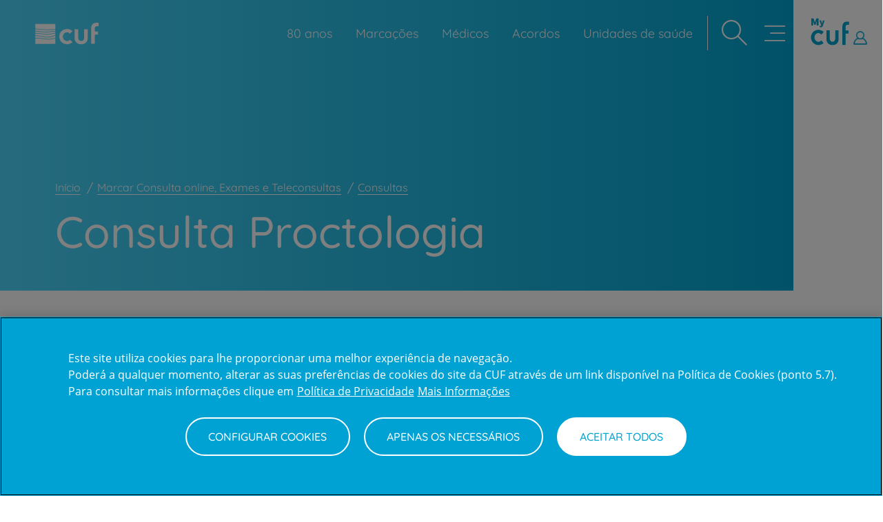

--- FILE ---
content_type: text/css
request_url: https://www.cuf.pt/sites/portalcuf/files/css/css_xPTHcr1vJm5UG9GhrcCrd_Ei4l2hRssXB7hA1wAfzqw.css?delta=1&language=pt-pt&theme=cuf_theme&include=eJxNzTsOwzAMA9ALGTXQCxmOw9RCJSuwlKS9fT-TFoJ4HLiouvmse95mFVw6n6kdW_EOQV7qGJgBfo3JPJCB0fwehWRnlI660niEwfHy0l042KnUkOxtDvn-GdJJuCz_8ya6HowP50dATQ
body_size: 46157
content:
/* @license MIT https://raw.githubusercontent.com/graingert/WOW/master/LICENSE */
@-webkit-keyframes bounce{from,20%,53%,80%,to{-webkit-animation-timing-function:cubic-bezier(0.215,0.61,0.355,1);animation-timing-function:cubic-bezier(0.215,0.61,0.355,1);-webkit-transform:translate3d(0,0,0);transform:translate3d(0,0,0);}40%,43%{-webkit-animation-timing-function:cubic-bezier(0.755,0.05,0.855,0.06);animation-timing-function:cubic-bezier(0.755,0.05,0.855,0.06);-webkit-transform:translate3d(0,-30px,0);transform:translate3d(0,-30px,0);}70%{-webkit-animation-timing-function:cubic-bezier(0.755,0.05,0.855,0.06);animation-timing-function:cubic-bezier(0.755,0.05,0.855,0.06);-webkit-transform:translate3d(0,-15px,0);transform:translate3d(0,-15px,0);}90%{-webkit-transform:translate3d(0,-4px,0);transform:translate3d(0,-4px,0);}}@keyframes bounce{from,20%,53%,80%,to{-webkit-animation-timing-function:cubic-bezier(0.215,0.61,0.355,1);animation-timing-function:cubic-bezier(0.215,0.61,0.355,1);-webkit-transform:translate3d(0,0,0);transform:translate3d(0,0,0);}40%,43%{-webkit-animation-timing-function:cubic-bezier(0.755,0.05,0.855,0.06);animation-timing-function:cubic-bezier(0.755,0.05,0.855,0.06);-webkit-transform:translate3d(0,-30px,0);transform:translate3d(0,-30px,0);}70%{-webkit-animation-timing-function:cubic-bezier(0.755,0.05,0.855,0.06);animation-timing-function:cubic-bezier(0.755,0.05,0.855,0.06);-webkit-transform:translate3d(0,-15px,0);transform:translate3d(0,-15px,0);}90%{-webkit-transform:translate3d(0,-4px,0);transform:translate3d(0,-4px,0);}}.bounce{-webkit-animation-name:bounce;animation-name:bounce;-webkit-transform-origin:center bottom;transform-origin:center bottom;}@-webkit-keyframes flash{from,50%,to{opacity:1;}25%,75%{opacity:0;}}@keyframes flash{from,50%,to{opacity:1;}25%,75%{opacity:0;}}.flash{-webkit-animation-name:flash;animation-name:flash;}@-webkit-keyframes pulse{from{-webkit-transform:scale3d(1,1,1);transform:scale3d(1,1,1);}50%{-webkit-transform:scale3d(1.05,1.05,1.05);transform:scale3d(1.05,1.05,1.05);}to{-webkit-transform:scale3d(1,1,1);transform:scale3d(1,1,1);}}@keyframes pulse{from{-webkit-transform:scale3d(1,1,1);transform:scale3d(1,1,1);}50%{-webkit-transform:scale3d(1.05,1.05,1.05);transform:scale3d(1.05,1.05,1.05);}to{-webkit-transform:scale3d(1,1,1);transform:scale3d(1,1,1);}}.pulse{-webkit-animation-name:pulse;animation-name:pulse;}@-webkit-keyframes rubberBand{from{-webkit-transform:scale3d(1,1,1);transform:scale3d(1,1,1);}30%{-webkit-transform:scale3d(1.25,0.75,1);transform:scale3d(1.25,0.75,1);}40%{-webkit-transform:scale3d(0.75,1.25,1);transform:scale3d(0.75,1.25,1);}50%{-webkit-transform:scale3d(1.15,0.85,1);transform:scale3d(1.15,0.85,1);}65%{-webkit-transform:scale3d(0.95,1.05,1);transform:scale3d(0.95,1.05,1);}75%{-webkit-transform:scale3d(1.05,0.95,1);transform:scale3d(1.05,0.95,1);}to{-webkit-transform:scale3d(1,1,1);transform:scale3d(1,1,1);}}@keyframes rubberBand{from{-webkit-transform:scale3d(1,1,1);transform:scale3d(1,1,1);}30%{-webkit-transform:scale3d(1.25,0.75,1);transform:scale3d(1.25,0.75,1);}40%{-webkit-transform:scale3d(0.75,1.25,1);transform:scale3d(0.75,1.25,1);}50%{-webkit-transform:scale3d(1.15,0.85,1);transform:scale3d(1.15,0.85,1);}65%{-webkit-transform:scale3d(0.95,1.05,1);transform:scale3d(0.95,1.05,1);}75%{-webkit-transform:scale3d(1.05,0.95,1);transform:scale3d(1.05,0.95,1);}to{-webkit-transform:scale3d(1,1,1);transform:scale3d(1,1,1);}}.rubberBand{-webkit-animation-name:rubberBand;animation-name:rubberBand;}@-webkit-keyframes shake{from,to{-webkit-transform:translate3d(0,0,0);transform:translate3d(0,0,0);}10%,30%,50%,70%,90%{-webkit-transform:translate3d(-10px,0,0);transform:translate3d(-10px,0,0);}20%,40%,60%,80%{-webkit-transform:translate3d(10px,0,0);transform:translate3d(10px,0,0);}}@keyframes shake{from,to{-webkit-transform:translate3d(0,0,0);transform:translate3d(0,0,0);}10%,30%,50%,70%,90%{-webkit-transform:translate3d(-10px,0,0);transform:translate3d(-10px,0,0);}20%,40%,60%,80%{-webkit-transform:translate3d(10px,0,0);transform:translate3d(10px,0,0);}}.shake{-webkit-animation-name:shake;animation-name:shake;}@-webkit-keyframes headShake{0%{-webkit-transform:translateX(0);transform:translateX(0);}6.5%{-webkit-transform:translateX(-6px) rotateY(-9deg);transform:translateX(-6px) rotateY(-9deg);}18.5%{-webkit-transform:translateX(5px) rotateY(7deg);transform:translateX(5px) rotateY(7deg);}31.5%{-webkit-transform:translateX(-3px) rotateY(-5deg);transform:translateX(-3px) rotateY(-5deg);}43.5%{-webkit-transform:translateX(2px) rotateY(3deg);transform:translateX(2px) rotateY(3deg);}50%{-webkit-transform:translateX(0);transform:translateX(0);}}@keyframes headShake{0%{-webkit-transform:translateX(0);transform:translateX(0);}6.5%{-webkit-transform:translateX(-6px) rotateY(-9deg);transform:translateX(-6px) rotateY(-9deg);}18.5%{-webkit-transform:translateX(5px) rotateY(7deg);transform:translateX(5px) rotateY(7deg);}31.5%{-webkit-transform:translateX(-3px) rotateY(-5deg);transform:translateX(-3px) rotateY(-5deg);}43.5%{-webkit-transform:translateX(2px) rotateY(3deg);transform:translateX(2px) rotateY(3deg);}50%{-webkit-transform:translateX(0);transform:translateX(0);}}.headShake{-webkit-animation-timing-function:ease-in-out;animation-timing-function:ease-in-out;-webkit-animation-name:headShake;animation-name:headShake;}@-webkit-keyframes swing{20%{-webkit-transform:rotate3d(0,0,1,15deg);transform:rotate3d(0,0,1,15deg);}40%{-webkit-transform:rotate3d(0,0,1,-10deg);transform:rotate3d(0,0,1,-10deg);}60%{-webkit-transform:rotate3d(0,0,1,5deg);transform:rotate3d(0,0,1,5deg);}80%{-webkit-transform:rotate3d(0,0,1,-5deg);transform:rotate3d(0,0,1,-5deg);}to{-webkit-transform:rotate3d(0,0,1,0deg);transform:rotate3d(0,0,1,0deg);}}@keyframes swing{20%{-webkit-transform:rotate3d(0,0,1,15deg);transform:rotate3d(0,0,1,15deg);}40%{-webkit-transform:rotate3d(0,0,1,-10deg);transform:rotate3d(0,0,1,-10deg);}60%{-webkit-transform:rotate3d(0,0,1,5deg);transform:rotate3d(0,0,1,5deg);}80%{-webkit-transform:rotate3d(0,0,1,-5deg);transform:rotate3d(0,0,1,-5deg);}to{-webkit-transform:rotate3d(0,0,1,0deg);transform:rotate3d(0,0,1,0deg);}}.swing{-webkit-transform-origin:top center;transform-origin:top center;-webkit-animation-name:swing;animation-name:swing;}@-webkit-keyframes tada{from{-webkit-transform:scale3d(1,1,1);transform:scale3d(1,1,1);}10%,20%{-webkit-transform:scale3d(0.9,0.9,0.9) rotate3d(0,0,1,-3deg);transform:scale3d(0.9,0.9,0.9) rotate3d(0,0,1,-3deg);}30%,50%,70%,90%{-webkit-transform:scale3d(1.1,1.1,1.1) rotate3d(0,0,1,3deg);transform:scale3d(1.1,1.1,1.1) rotate3d(0,0,1,3deg);}40%,60%,80%{-webkit-transform:scale3d(1.1,1.1,1.1) rotate3d(0,0,1,-3deg);transform:scale3d(1.1,1.1,1.1) rotate3d(0,0,1,-3deg);}to{-webkit-transform:scale3d(1,1,1);transform:scale3d(1,1,1);}}@keyframes tada{from{-webkit-transform:scale3d(1,1,1);transform:scale3d(1,1,1);}10%,20%{-webkit-transform:scale3d(0.9,0.9,0.9) rotate3d(0,0,1,-3deg);transform:scale3d(0.9,0.9,0.9) rotate3d(0,0,1,-3deg);}30%,50%,70%,90%{-webkit-transform:scale3d(1.1,1.1,1.1) rotate3d(0,0,1,3deg);transform:scale3d(1.1,1.1,1.1) rotate3d(0,0,1,3deg);}40%,60%,80%{-webkit-transform:scale3d(1.1,1.1,1.1) rotate3d(0,0,1,-3deg);transform:scale3d(1.1,1.1,1.1) rotate3d(0,0,1,-3deg);}to{-webkit-transform:scale3d(1,1,1);transform:scale3d(1,1,1);}}.tada{-webkit-animation-name:tada;animation-name:tada;}@-webkit-keyframes wobble{from{-webkit-transform:translate3d(0,0,0);transform:translate3d(0,0,0);}15%{-webkit-transform:translate3d(-25%,0,0) rotate3d(0,0,1,-5deg);transform:translate3d(-25%,0,0) rotate3d(0,0,1,-5deg);}30%{-webkit-transform:translate3d(20%,0,0) rotate3d(0,0,1,3deg);transform:translate3d(20%,0,0) rotate3d(0,0,1,3deg);}45%{-webkit-transform:translate3d(-15%,0,0) rotate3d(0,0,1,-3deg);transform:translate3d(-15%,0,0) rotate3d(0,0,1,-3deg);}60%{-webkit-transform:translate3d(10%,0,0) rotate3d(0,0,1,2deg);transform:translate3d(10%,0,0) rotate3d(0,0,1,2deg);}75%{-webkit-transform:translate3d(-5%,0,0) rotate3d(0,0,1,-1deg);transform:translate3d(-5%,0,0) rotate3d(0,0,1,-1deg);}to{-webkit-transform:translate3d(0,0,0);transform:translate3d(0,0,0);}}@keyframes wobble{from{-webkit-transform:translate3d(0,0,0);transform:translate3d(0,0,0);}15%{-webkit-transform:translate3d(-25%,0,0) rotate3d(0,0,1,-5deg);transform:translate3d(-25%,0,0) rotate3d(0,0,1,-5deg);}30%{-webkit-transform:translate3d(20%,0,0) rotate3d(0,0,1,3deg);transform:translate3d(20%,0,0) rotate3d(0,0,1,3deg);}45%{-webkit-transform:translate3d(-15%,0,0) rotate3d(0,0,1,-3deg);transform:translate3d(-15%,0,0) rotate3d(0,0,1,-3deg);}60%{-webkit-transform:translate3d(10%,0,0) rotate3d(0,0,1,2deg);transform:translate3d(10%,0,0) rotate3d(0,0,1,2deg);}75%{-webkit-transform:translate3d(-5%,0,0) rotate3d(0,0,1,-1deg);transform:translate3d(-5%,0,0) rotate3d(0,0,1,-1deg);}to{-webkit-transform:translate3d(0,0,0);transform:translate3d(0,0,0);}}.wobble{-webkit-animation-name:wobble;animation-name:wobble;}@-webkit-keyframes jello{from,11.1%,to{-webkit-transform:translate3d(0,0,0);transform:translate3d(0,0,0);}22.2%{-webkit-transform:skewX(-12.5deg) skewY(-12.5deg);transform:skewX(-12.5deg) skewY(-12.5deg);}33.3%{-webkit-transform:skewX(6.25deg) skewY(6.25deg);transform:skewX(6.25deg) skewY(6.25deg);}44.4%{-webkit-transform:skewX(-3.125deg) skewY(-3.125deg);transform:skewX(-3.125deg) skewY(-3.125deg);}55.5%{-webkit-transform:skewX(1.5625deg) skewY(1.5625deg);transform:skewX(1.5625deg) skewY(1.5625deg);}66.6%{-webkit-transform:skewX(-0.78125deg) skewY(-0.78125deg);transform:skewX(-0.78125deg) skewY(-0.78125deg);}77.7%{-webkit-transform:skewX(0.390625deg) skewY(0.390625deg);transform:skewX(0.390625deg) skewY(0.390625deg);}88.8%{-webkit-transform:skewX(-0.1953125deg) skewY(-0.1953125deg);transform:skewX(-0.1953125deg) skewY(-0.1953125deg);}}@keyframes jello{from,11.1%,to{-webkit-transform:translate3d(0,0,0);transform:translate3d(0,0,0);}22.2%{-webkit-transform:skewX(-12.5deg) skewY(-12.5deg);transform:skewX(-12.5deg) skewY(-12.5deg);}33.3%{-webkit-transform:skewX(6.25deg) skewY(6.25deg);transform:skewX(6.25deg) skewY(6.25deg);}44.4%{-webkit-transform:skewX(-3.125deg) skewY(-3.125deg);transform:skewX(-3.125deg) skewY(-3.125deg);}55.5%{-webkit-transform:skewX(1.5625deg) skewY(1.5625deg);transform:skewX(1.5625deg) skewY(1.5625deg);}66.6%{-webkit-transform:skewX(-0.78125deg) skewY(-0.78125deg);transform:skewX(-0.78125deg) skewY(-0.78125deg);}77.7%{-webkit-transform:skewX(0.390625deg) skewY(0.390625deg);transform:skewX(0.390625deg) skewY(0.390625deg);}88.8%{-webkit-transform:skewX(-0.1953125deg) skewY(-0.1953125deg);transform:skewX(-0.1953125deg) skewY(-0.1953125deg);}}.jello{-webkit-animation-name:jello;animation-name:jello;-webkit-transform-origin:center;transform-origin:center;}@-webkit-keyframes heartBeat{0%{-webkit-transform:scale(1);transform:scale(1);}14%{-webkit-transform:scale(1.3);transform:scale(1.3);}28%{-webkit-transform:scale(1);transform:scale(1);}42%{-webkit-transform:scale(1.3);transform:scale(1.3);}70%{-webkit-transform:scale(1);transform:scale(1);}}@keyframes heartBeat{0%{-webkit-transform:scale(1);transform:scale(1);}14%{-webkit-transform:scale(1.3);transform:scale(1.3);}28%{-webkit-transform:scale(1);transform:scale(1);}42%{-webkit-transform:scale(1.3);transform:scale(1.3);}70%{-webkit-transform:scale(1);transform:scale(1);}}.heartBeat{-webkit-animation-name:heartBeat;animation-name:heartBeat;-webkit-animation-duration:1.3s;animation-duration:1.3s;-webkit-animation-timing-function:ease-in-out;animation-timing-function:ease-in-out;}@-webkit-keyframes bounceIn{from,20%,40%,60%,80%,to{-webkit-animation-timing-function:cubic-bezier(0.215,0.61,0.355,1);animation-timing-function:cubic-bezier(0.215,0.61,0.355,1);}0%{opacity:0;-webkit-transform:scale3d(0.3,0.3,0.3);transform:scale3d(0.3,0.3,0.3);}20%{-webkit-transform:scale3d(1.1,1.1,1.1);transform:scale3d(1.1,1.1,1.1);}40%{-webkit-transform:scale3d(0.9,0.9,0.9);transform:scale3d(0.9,0.9,0.9);}60%{opacity:1;-webkit-transform:scale3d(1.03,1.03,1.03);transform:scale3d(1.03,1.03,1.03);}80%{-webkit-transform:scale3d(0.97,0.97,0.97);transform:scale3d(0.97,0.97,0.97);}to{opacity:1;-webkit-transform:scale3d(1,1,1);transform:scale3d(1,1,1);}}@keyframes bounceIn{from,20%,40%,60%,80%,to{-webkit-animation-timing-function:cubic-bezier(0.215,0.61,0.355,1);animation-timing-function:cubic-bezier(0.215,0.61,0.355,1);}0%{opacity:0;-webkit-transform:scale3d(0.3,0.3,0.3);transform:scale3d(0.3,0.3,0.3);}20%{-webkit-transform:scale3d(1.1,1.1,1.1);transform:scale3d(1.1,1.1,1.1);}40%{-webkit-transform:scale3d(0.9,0.9,0.9);transform:scale3d(0.9,0.9,0.9);}60%{opacity:1;-webkit-transform:scale3d(1.03,1.03,1.03);transform:scale3d(1.03,1.03,1.03);}80%{-webkit-transform:scale3d(0.97,0.97,0.97);transform:scale3d(0.97,0.97,0.97);}to{opacity:1;-webkit-transform:scale3d(1,1,1);transform:scale3d(1,1,1);}}.bounceIn{-webkit-animation-duration:0.75s;animation-duration:0.75s;-webkit-animation-name:bounceIn;animation-name:bounceIn;}@-webkit-keyframes bounceInDown{from,60%,75%,90%,to{-webkit-animation-timing-function:cubic-bezier(0.215,0.61,0.355,1);animation-timing-function:cubic-bezier(0.215,0.61,0.355,1);}0%{opacity:0;-webkit-transform:translate3d(0,-3000px,0);transform:translate3d(0,-3000px,0);}60%{opacity:1;-webkit-transform:translate3d(0,25px,0);transform:translate3d(0,25px,0);}75%{-webkit-transform:translate3d(0,-10px,0);transform:translate3d(0,-10px,0);}90%{-webkit-transform:translate3d(0,5px,0);transform:translate3d(0,5px,0);}to{-webkit-transform:translate3d(0,0,0);transform:translate3d(0,0,0);}}@keyframes bounceInDown{from,60%,75%,90%,to{-webkit-animation-timing-function:cubic-bezier(0.215,0.61,0.355,1);animation-timing-function:cubic-bezier(0.215,0.61,0.355,1);}0%{opacity:0;-webkit-transform:translate3d(0,-3000px,0);transform:translate3d(0,-3000px,0);}60%{opacity:1;-webkit-transform:translate3d(0,25px,0);transform:translate3d(0,25px,0);}75%{-webkit-transform:translate3d(0,-10px,0);transform:translate3d(0,-10px,0);}90%{-webkit-transform:translate3d(0,5px,0);transform:translate3d(0,5px,0);}to{-webkit-transform:translate3d(0,0,0);transform:translate3d(0,0,0);}}.bounceInDown{-webkit-animation-name:bounceInDown;animation-name:bounceInDown;}@-webkit-keyframes bounceInLeft{from,60%,75%,90%,to{-webkit-animation-timing-function:cubic-bezier(0.215,0.61,0.355,1);animation-timing-function:cubic-bezier(0.215,0.61,0.355,1);}0%{opacity:0;-webkit-transform:translate3d(-3000px,0,0);transform:translate3d(-3000px,0,0);}60%{opacity:1;-webkit-transform:translate3d(25px,0,0);transform:translate3d(25px,0,0);}75%{-webkit-transform:translate3d(-10px,0,0);transform:translate3d(-10px,0,0);}90%{-webkit-transform:translate3d(5px,0,0);transform:translate3d(5px,0,0);}to{-webkit-transform:translate3d(0,0,0);transform:translate3d(0,0,0);}}@keyframes bounceInLeft{from,60%,75%,90%,to{-webkit-animation-timing-function:cubic-bezier(0.215,0.61,0.355,1);animation-timing-function:cubic-bezier(0.215,0.61,0.355,1);}0%{opacity:0;-webkit-transform:translate3d(-3000px,0,0);transform:translate3d(-3000px,0,0);}60%{opacity:1;-webkit-transform:translate3d(25px,0,0);transform:translate3d(25px,0,0);}75%{-webkit-transform:translate3d(-10px,0,0);transform:translate3d(-10px,0,0);}90%{-webkit-transform:translate3d(5px,0,0);transform:translate3d(5px,0,0);}to{-webkit-transform:translate3d(0,0,0);transform:translate3d(0,0,0);}}.bounceInLeft{-webkit-animation-name:bounceInLeft;animation-name:bounceInLeft;}@-webkit-keyframes bounceInRight{from,60%,75%,90%,to{-webkit-animation-timing-function:cubic-bezier(0.215,0.61,0.355,1);animation-timing-function:cubic-bezier(0.215,0.61,0.355,1);}from{opacity:0;-webkit-transform:translate3d(3000px,0,0);transform:translate3d(3000px,0,0);}60%{opacity:1;-webkit-transform:translate3d(-25px,0,0);transform:translate3d(-25px,0,0);}75%{-webkit-transform:translate3d(10px,0,0);transform:translate3d(10px,0,0);}90%{-webkit-transform:translate3d(-5px,0,0);transform:translate3d(-5px,0,0);}to{-webkit-transform:translate3d(0,0,0);transform:translate3d(0,0,0);}}@keyframes bounceInRight{from,60%,75%,90%,to{-webkit-animation-timing-function:cubic-bezier(0.215,0.61,0.355,1);animation-timing-function:cubic-bezier(0.215,0.61,0.355,1);}from{opacity:0;-webkit-transform:translate3d(3000px,0,0);transform:translate3d(3000px,0,0);}60%{opacity:1;-webkit-transform:translate3d(-25px,0,0);transform:translate3d(-25px,0,0);}75%{-webkit-transform:translate3d(10px,0,0);transform:translate3d(10px,0,0);}90%{-webkit-transform:translate3d(-5px,0,0);transform:translate3d(-5px,0,0);}to{-webkit-transform:translate3d(0,0,0);transform:translate3d(0,0,0);}}.bounceInRight{-webkit-animation-name:bounceInRight;animation-name:bounceInRight;}@-webkit-keyframes bounceInUp{from,60%,75%,90%,to{-webkit-animation-timing-function:cubic-bezier(0.215,0.61,0.355,1);animation-timing-function:cubic-bezier(0.215,0.61,0.355,1);}from{opacity:0;-webkit-transform:translate3d(0,3000px,0);transform:translate3d(0,3000px,0);}60%{opacity:1;-webkit-transform:translate3d(0,-20px,0);transform:translate3d(0,-20px,0);}75%{-webkit-transform:translate3d(0,10px,0);transform:translate3d(0,10px,0);}90%{-webkit-transform:translate3d(0,-5px,0);transform:translate3d(0,-5px,0);}to{-webkit-transform:translate3d(0,0,0);transform:translate3d(0,0,0);}}@keyframes bounceInUp{from,60%,75%,90%,to{-webkit-animation-timing-function:cubic-bezier(0.215,0.61,0.355,1);animation-timing-function:cubic-bezier(0.215,0.61,0.355,1);}from{opacity:0;-webkit-transform:translate3d(0,3000px,0);transform:translate3d(0,3000px,0);}60%{opacity:1;-webkit-transform:translate3d(0,-20px,0);transform:translate3d(0,-20px,0);}75%{-webkit-transform:translate3d(0,10px,0);transform:translate3d(0,10px,0);}90%{-webkit-transform:translate3d(0,-5px,0);transform:translate3d(0,-5px,0);}to{-webkit-transform:translate3d(0,0,0);transform:translate3d(0,0,0);}}.bounceInUp{-webkit-animation-name:bounceInUp;animation-name:bounceInUp;}@-webkit-keyframes bounceOut{20%{-webkit-transform:scale3d(0.9,0.9,0.9);transform:scale3d(0.9,0.9,0.9);}50%,55%{opacity:1;-webkit-transform:scale3d(1.1,1.1,1.1);transform:scale3d(1.1,1.1,1.1);}to{opacity:0;-webkit-transform:scale3d(0.3,0.3,0.3);transform:scale3d(0.3,0.3,0.3);}}@keyframes bounceOut{20%{-webkit-transform:scale3d(0.9,0.9,0.9);transform:scale3d(0.9,0.9,0.9);}50%,55%{opacity:1;-webkit-transform:scale3d(1.1,1.1,1.1);transform:scale3d(1.1,1.1,1.1);}to{opacity:0;-webkit-transform:scale3d(0.3,0.3,0.3);transform:scale3d(0.3,0.3,0.3);}}.bounceOut{-webkit-animation-duration:0.75s;animation-duration:0.75s;-webkit-animation-name:bounceOut;animation-name:bounceOut;}@-webkit-keyframes bounceOutDown{20%{-webkit-transform:translate3d(0,10px,0);transform:translate3d(0,10px,0);}40%,45%{opacity:1;-webkit-transform:translate3d(0,-20px,0);transform:translate3d(0,-20px,0);}to{opacity:0;-webkit-transform:translate3d(0,2000px,0);transform:translate3d(0,2000px,0);}}@keyframes bounceOutDown{20%{-webkit-transform:translate3d(0,10px,0);transform:translate3d(0,10px,0);}40%,45%{opacity:1;-webkit-transform:translate3d(0,-20px,0);transform:translate3d(0,-20px,0);}to{opacity:0;-webkit-transform:translate3d(0,2000px,0);transform:translate3d(0,2000px,0);}}.bounceOutDown{-webkit-animation-name:bounceOutDown;animation-name:bounceOutDown;}@-webkit-keyframes bounceOutLeft{20%{opacity:1;-webkit-transform:translate3d(20px,0,0);transform:translate3d(20px,0,0);}to{opacity:0;-webkit-transform:translate3d(-2000px,0,0);transform:translate3d(-2000px,0,0);}}@keyframes bounceOutLeft{20%{opacity:1;-webkit-transform:translate3d(20px,0,0);transform:translate3d(20px,0,0);}to{opacity:0;-webkit-transform:translate3d(-2000px,0,0);transform:translate3d(-2000px,0,0);}}.bounceOutLeft{-webkit-animation-name:bounceOutLeft;animation-name:bounceOutLeft;}@-webkit-keyframes bounceOutRight{20%{opacity:1;-webkit-transform:translate3d(-20px,0,0);transform:translate3d(-20px,0,0);}to{opacity:0;-webkit-transform:translate3d(2000px,0,0);transform:translate3d(2000px,0,0);}}@keyframes bounceOutRight{20%{opacity:1;-webkit-transform:translate3d(-20px,0,0);transform:translate3d(-20px,0,0);}to{opacity:0;-webkit-transform:translate3d(2000px,0,0);transform:translate3d(2000px,0,0);}}.bounceOutRight{-webkit-animation-name:bounceOutRight;animation-name:bounceOutRight;}@-webkit-keyframes bounceOutUp{20%{-webkit-transform:translate3d(0,-10px,0);transform:translate3d(0,-10px,0);}40%,45%{opacity:1;-webkit-transform:translate3d(0,20px,0);transform:translate3d(0,20px,0);}to{opacity:0;-webkit-transform:translate3d(0,-2000px,0);transform:translate3d(0,-2000px,0);}}@keyframes bounceOutUp{20%{-webkit-transform:translate3d(0,-10px,0);transform:translate3d(0,-10px,0);}40%,45%{opacity:1;-webkit-transform:translate3d(0,20px,0);transform:translate3d(0,20px,0);}to{opacity:0;-webkit-transform:translate3d(0,-2000px,0);transform:translate3d(0,-2000px,0);}}.bounceOutUp{-webkit-animation-name:bounceOutUp;animation-name:bounceOutUp;}@-webkit-keyframes fadeIn{from{opacity:0;}to{opacity:1;}}@keyframes fadeIn{from{opacity:0;}to{opacity:1;}}.fadeIn{-webkit-animation-name:fadeIn;animation-name:fadeIn;}@-webkit-keyframes fadeInDown{from{opacity:0;-webkit-transform:translate3d(0,-100%,0);transform:translate3d(0,-100%,0);}to{opacity:1;-webkit-transform:translate3d(0,0,0);transform:translate3d(0,0,0);}}@keyframes fadeInDown{from{opacity:0;-webkit-transform:translate3d(0,-100%,0);transform:translate3d(0,-100%,0);}to{opacity:1;-webkit-transform:translate3d(0,0,0);transform:translate3d(0,0,0);}}.fadeInDown{-webkit-animation-name:fadeInDown;animation-name:fadeInDown;}@-webkit-keyframes fadeInDownBig{from{opacity:0;-webkit-transform:translate3d(0,-2000px,0);transform:translate3d(0,-2000px,0);}to{opacity:1;-webkit-transform:translate3d(0,0,0);transform:translate3d(0,0,0);}}@keyframes fadeInDownBig{from{opacity:0;-webkit-transform:translate3d(0,-2000px,0);transform:translate3d(0,-2000px,0);}to{opacity:1;-webkit-transform:translate3d(0,0,0);transform:translate3d(0,0,0);}}.fadeInDownBig{-webkit-animation-name:fadeInDownBig;animation-name:fadeInDownBig;}@-webkit-keyframes fadeInLeft{from{opacity:0;-webkit-transform:translate3d(-100%,0,0);transform:translate3d(-100%,0,0);}to{opacity:1;-webkit-transform:translate3d(0,0,0);transform:translate3d(0,0,0);}}@keyframes fadeInLeft{from{opacity:0;-webkit-transform:translate3d(-100%,0,0);transform:translate3d(-100%,0,0);}to{opacity:1;-webkit-transform:translate3d(0,0,0);transform:translate3d(0,0,0);}}.fadeInLeft{-webkit-animation-name:fadeInLeft;animation-name:fadeInLeft;}@-webkit-keyframes fadeInLeftBig{from{opacity:0;-webkit-transform:translate3d(-2000px,0,0);transform:translate3d(-2000px,0,0);}to{opacity:1;-webkit-transform:translate3d(0,0,0);transform:translate3d(0,0,0);}}@keyframes fadeInLeftBig{from{opacity:0;-webkit-transform:translate3d(-2000px,0,0);transform:translate3d(-2000px,0,0);}to{opacity:1;-webkit-transform:translate3d(0,0,0);transform:translate3d(0,0,0);}}.fadeInLeftBig{-webkit-animation-name:fadeInLeftBig;animation-name:fadeInLeftBig;}@-webkit-keyframes fadeInRight{from{opacity:0;-webkit-transform:translate3d(100%,0,0);transform:translate3d(100%,0,0);}to{opacity:1;-webkit-transform:translate3d(0,0,0);transform:translate3d(0,0,0);}}@keyframes fadeInRight{from{opacity:0;-webkit-transform:translate3d(100%,0,0);transform:translate3d(100%,0,0);}to{opacity:1;-webkit-transform:translate3d(0,0,0);transform:translate3d(0,0,0);}}.fadeInRight{-webkit-animation-name:fadeInRight;animation-name:fadeInRight;}@-webkit-keyframes fadeInRightBig{from{opacity:0;-webkit-transform:translate3d(2000px,0,0);transform:translate3d(2000px,0,0);}to{opacity:1;-webkit-transform:translate3d(0,0,0);transform:translate3d(0,0,0);}}@keyframes fadeInRightBig{from{opacity:0;-webkit-transform:translate3d(2000px,0,0);transform:translate3d(2000px,0,0);}to{opacity:1;-webkit-transform:translate3d(0,0,0);transform:translate3d(0,0,0);}}.fadeInRightBig{-webkit-animation-name:fadeInRightBig;animation-name:fadeInRightBig;}@-webkit-keyframes fadeInUp{from{opacity:0;-webkit-transform:translate3d(0,100%,0);transform:translate3d(0,100%,0);}to{opacity:1;-webkit-transform:translate3d(0,0,0);transform:translate3d(0,0,0);}}@keyframes fadeInUp{from{opacity:0;-webkit-transform:translate3d(0,100%,0);transform:translate3d(0,100%,0);}to{opacity:1;-webkit-transform:translate3d(0,0,0);transform:translate3d(0,0,0);}}.fadeInUp{-webkit-animation-name:fadeInUp;animation-name:fadeInUp;}@-webkit-keyframes fadeInUpBig{from{opacity:0;-webkit-transform:translate3d(0,2000px,0);transform:translate3d(0,2000px,0);}to{opacity:1;-webkit-transform:translate3d(0,0,0);transform:translate3d(0,0,0);}}@keyframes fadeInUpBig{from{opacity:0;-webkit-transform:translate3d(0,2000px,0);transform:translate3d(0,2000px,0);}to{opacity:1;-webkit-transform:translate3d(0,0,0);transform:translate3d(0,0,0);}}.fadeInUpBig{-webkit-animation-name:fadeInUpBig;animation-name:fadeInUpBig;}@-webkit-keyframes fadeOut{from{opacity:1;}to{opacity:0;}}@keyframes fadeOut{from{opacity:1;}to{opacity:0;}}.fadeOut{-webkit-animation-name:fadeOut;animation-name:fadeOut;}@-webkit-keyframes fadeOutDown{from{opacity:1;}to{opacity:0;-webkit-transform:translate3d(0,100%,0);transform:translate3d(0,100%,0);}}@keyframes fadeOutDown{from{opacity:1;}to{opacity:0;-webkit-transform:translate3d(0,100%,0);transform:translate3d(0,100%,0);}}.fadeOutDown{-webkit-animation-name:fadeOutDown;animation-name:fadeOutDown;}@-webkit-keyframes fadeOutDownBig{from{opacity:1;}to{opacity:0;-webkit-transform:translate3d(0,2000px,0);transform:translate3d(0,2000px,0);}}@keyframes fadeOutDownBig{from{opacity:1;}to{opacity:0;-webkit-transform:translate3d(0,2000px,0);transform:translate3d(0,2000px,0);}}.fadeOutDownBig{-webkit-animation-name:fadeOutDownBig;animation-name:fadeOutDownBig;}@-webkit-keyframes fadeOutLeft{from{opacity:1;}to{opacity:0;-webkit-transform:translate3d(-100%,0,0);transform:translate3d(-100%,0,0);}}@keyframes fadeOutLeft{from{opacity:1;}to{opacity:0;-webkit-transform:translate3d(-100%,0,0);transform:translate3d(-100%,0,0);}}.fadeOutLeft{-webkit-animation-name:fadeOutLeft;animation-name:fadeOutLeft;}@-webkit-keyframes fadeOutLeftBig{from{opacity:1;}to{opacity:0;-webkit-transform:translate3d(-2000px,0,0);transform:translate3d(-2000px,0,0);}}@keyframes fadeOutLeftBig{from{opacity:1;}to{opacity:0;-webkit-transform:translate3d(-2000px,0,0);transform:translate3d(-2000px,0,0);}}.fadeOutLeftBig{-webkit-animation-name:fadeOutLeftBig;animation-name:fadeOutLeftBig;}@-webkit-keyframes fadeOutRight{from{opacity:1;}to{opacity:0;-webkit-transform:translate3d(100%,0,0);transform:translate3d(100%,0,0);}}@keyframes fadeOutRight{from{opacity:1;}to{opacity:0;-webkit-transform:translate3d(100%,0,0);transform:translate3d(100%,0,0);}}.fadeOutRight{-webkit-animation-name:fadeOutRight;animation-name:fadeOutRight;}@-webkit-keyframes fadeOutRightBig{from{opacity:1;}to{opacity:0;-webkit-transform:translate3d(2000px,0,0);transform:translate3d(2000px,0,0);}}@keyframes fadeOutRightBig{from{opacity:1;}to{opacity:0;-webkit-transform:translate3d(2000px,0,0);transform:translate3d(2000px,0,0);}}.fadeOutRightBig{-webkit-animation-name:fadeOutRightBig;animation-name:fadeOutRightBig;}@-webkit-keyframes fadeOutUp{from{opacity:1;}to{opacity:0;-webkit-transform:translate3d(0,-100%,0);transform:translate3d(0,-100%,0);}}@keyframes fadeOutUp{from{opacity:1;}to{opacity:0;-webkit-transform:translate3d(0,-100%,0);transform:translate3d(0,-100%,0);}}.fadeOutUp{-webkit-animation-name:fadeOutUp;animation-name:fadeOutUp;}@-webkit-keyframes fadeOutUpBig{from{opacity:1;}to{opacity:0;-webkit-transform:translate3d(0,-2000px,0);transform:translate3d(0,-2000px,0);}}@keyframes fadeOutUpBig{from{opacity:1;}to{opacity:0;-webkit-transform:translate3d(0,-2000px,0);transform:translate3d(0,-2000px,0);}}.fadeOutUpBig{-webkit-animation-name:fadeOutUpBig;animation-name:fadeOutUpBig;}@-webkit-keyframes flip{from{-webkit-transform:perspective(400px) scale3d(1,1,1) translate3d(0,0,0)
      rotate3d(0,1,0,-360deg);transform:perspective(400px) scale3d(1,1,1) translate3d(0,0,0) rotate3d(0,1,0,-360deg);-webkit-animation-timing-function:ease-out;animation-timing-function:ease-out;}40%{-webkit-transform:perspective(400px) scale3d(1,1,1) translate3d(0,0,150px)
      rotate3d(0,1,0,-190deg);transform:perspective(400px) scale3d(1,1,1) translate3d(0,0,150px)
      rotate3d(0,1,0,-190deg);-webkit-animation-timing-function:ease-out;animation-timing-function:ease-out;}50%{-webkit-transform:perspective(400px) scale3d(1,1,1) translate3d(0,0,150px)
      rotate3d(0,1,0,-170deg);transform:perspective(400px) scale3d(1,1,1) translate3d(0,0,150px)
      rotate3d(0,1,0,-170deg);-webkit-animation-timing-function:ease-in;animation-timing-function:ease-in;}80%{-webkit-transform:perspective(400px) scale3d(0.95,0.95,0.95) translate3d(0,0,0)
      rotate3d(0,1,0,0deg);transform:perspective(400px) scale3d(0.95,0.95,0.95) translate3d(0,0,0)
      rotate3d(0,1,0,0deg);-webkit-animation-timing-function:ease-in;animation-timing-function:ease-in;}to{-webkit-transform:perspective(400px) scale3d(1,1,1) translate3d(0,0,0)
      rotate3d(0,1,0,0deg);transform:perspective(400px) scale3d(1,1,1) translate3d(0,0,0) rotate3d(0,1,0,0deg);-webkit-animation-timing-function:ease-in;animation-timing-function:ease-in;}}@keyframes flip{from{-webkit-transform:perspective(400px) scale3d(1,1,1) translate3d(0,0,0)
      rotate3d(0,1,0,-360deg);transform:perspective(400px) scale3d(1,1,1) translate3d(0,0,0) rotate3d(0,1,0,-360deg);-webkit-animation-timing-function:ease-out;animation-timing-function:ease-out;}40%{-webkit-transform:perspective(400px) scale3d(1,1,1) translate3d(0,0,150px)
      rotate3d(0,1,0,-190deg);transform:perspective(400px) scale3d(1,1,1) translate3d(0,0,150px)
      rotate3d(0,1,0,-190deg);-webkit-animation-timing-function:ease-out;animation-timing-function:ease-out;}50%{-webkit-transform:perspective(400px) scale3d(1,1,1) translate3d(0,0,150px)
      rotate3d(0,1,0,-170deg);transform:perspective(400px) scale3d(1,1,1) translate3d(0,0,150px)
      rotate3d(0,1,0,-170deg);-webkit-animation-timing-function:ease-in;animation-timing-function:ease-in;}80%{-webkit-transform:perspective(400px) scale3d(0.95,0.95,0.95) translate3d(0,0,0)
      rotate3d(0,1,0,0deg);transform:perspective(400px) scale3d(0.95,0.95,0.95) translate3d(0,0,0)
      rotate3d(0,1,0,0deg);-webkit-animation-timing-function:ease-in;animation-timing-function:ease-in;}to{-webkit-transform:perspective(400px) scale3d(1,1,1) translate3d(0,0,0)
      rotate3d(0,1,0,0deg);transform:perspective(400px) scale3d(1,1,1) translate3d(0,0,0) rotate3d(0,1,0,0deg);-webkit-animation-timing-function:ease-in;animation-timing-function:ease-in;}}.animated.flip{-webkit-backface-visibility:visible;backface-visibility:visible;-webkit-animation-name:flip;animation-name:flip;}@-webkit-keyframes flipInX{from{-webkit-transform:perspective(400px) rotate3d(1,0,0,90deg);transform:perspective(400px) rotate3d(1,0,0,90deg);-webkit-animation-timing-function:ease-in;animation-timing-function:ease-in;opacity:0;}40%{-webkit-transform:perspective(400px) rotate3d(1,0,0,-20deg);transform:perspective(400px) rotate3d(1,0,0,-20deg);-webkit-animation-timing-function:ease-in;animation-timing-function:ease-in;}60%{-webkit-transform:perspective(400px) rotate3d(1,0,0,10deg);transform:perspective(400px) rotate3d(1,0,0,10deg);opacity:1;}80%{-webkit-transform:perspective(400px) rotate3d(1,0,0,-5deg);transform:perspective(400px) rotate3d(1,0,0,-5deg);}to{-webkit-transform:perspective(400px);transform:perspective(400px);}}@keyframes flipInX{from{-webkit-transform:perspective(400px) rotate3d(1,0,0,90deg);transform:perspective(400px) rotate3d(1,0,0,90deg);-webkit-animation-timing-function:ease-in;animation-timing-function:ease-in;opacity:0;}40%{-webkit-transform:perspective(400px) rotate3d(1,0,0,-20deg);transform:perspective(400px) rotate3d(1,0,0,-20deg);-webkit-animation-timing-function:ease-in;animation-timing-function:ease-in;}60%{-webkit-transform:perspective(400px) rotate3d(1,0,0,10deg);transform:perspective(400px) rotate3d(1,0,0,10deg);opacity:1;}80%{-webkit-transform:perspective(400px) rotate3d(1,0,0,-5deg);transform:perspective(400px) rotate3d(1,0,0,-5deg);}to{-webkit-transform:perspective(400px);transform:perspective(400px);}}.flipInX{-webkit-backface-visibility:visible !important;backface-visibility:visible !important;-webkit-animation-name:flipInX;animation-name:flipInX;}@-webkit-keyframes flipInY{from{-webkit-transform:perspective(400px) rotate3d(0,1,0,90deg);transform:perspective(400px) rotate3d(0,1,0,90deg);-webkit-animation-timing-function:ease-in;animation-timing-function:ease-in;opacity:0;}40%{-webkit-transform:perspective(400px) rotate3d(0,1,0,-20deg);transform:perspective(400px) rotate3d(0,1,0,-20deg);-webkit-animation-timing-function:ease-in;animation-timing-function:ease-in;}60%{-webkit-transform:perspective(400px) rotate3d(0,1,0,10deg);transform:perspective(400px) rotate3d(0,1,0,10deg);opacity:1;}80%{-webkit-transform:perspective(400px) rotate3d(0,1,0,-5deg);transform:perspective(400px) rotate3d(0,1,0,-5deg);}to{-webkit-transform:perspective(400px);transform:perspective(400px);}}@keyframes flipInY{from{-webkit-transform:perspective(400px) rotate3d(0,1,0,90deg);transform:perspective(400px) rotate3d(0,1,0,90deg);-webkit-animation-timing-function:ease-in;animation-timing-function:ease-in;opacity:0;}40%{-webkit-transform:perspective(400px) rotate3d(0,1,0,-20deg);transform:perspective(400px) rotate3d(0,1,0,-20deg);-webkit-animation-timing-function:ease-in;animation-timing-function:ease-in;}60%{-webkit-transform:perspective(400px) rotate3d(0,1,0,10deg);transform:perspective(400px) rotate3d(0,1,0,10deg);opacity:1;}80%{-webkit-transform:perspective(400px) rotate3d(0,1,0,-5deg);transform:perspective(400px) rotate3d(0,1,0,-5deg);}to{-webkit-transform:perspective(400px);transform:perspective(400px);}}.flipInY{-webkit-backface-visibility:visible !important;backface-visibility:visible !important;-webkit-animation-name:flipInY;animation-name:flipInY;}@-webkit-keyframes flipOutX{from{-webkit-transform:perspective(400px);transform:perspective(400px);}30%{-webkit-transform:perspective(400px) rotate3d(1,0,0,-20deg);transform:perspective(400px) rotate3d(1,0,0,-20deg);opacity:1;}to{-webkit-transform:perspective(400px) rotate3d(1,0,0,90deg);transform:perspective(400px) rotate3d(1,0,0,90deg);opacity:0;}}@keyframes flipOutX{from{-webkit-transform:perspective(400px);transform:perspective(400px);}30%{-webkit-transform:perspective(400px) rotate3d(1,0,0,-20deg);transform:perspective(400px) rotate3d(1,0,0,-20deg);opacity:1;}to{-webkit-transform:perspective(400px) rotate3d(1,0,0,90deg);transform:perspective(400px) rotate3d(1,0,0,90deg);opacity:0;}}.flipOutX{-webkit-animation-duration:0.75s;animation-duration:0.75s;-webkit-animation-name:flipOutX;animation-name:flipOutX;-webkit-backface-visibility:visible !important;backface-visibility:visible !important;}@-webkit-keyframes flipOutY{from{-webkit-transform:perspective(400px);transform:perspective(400px);}30%{-webkit-transform:perspective(400px) rotate3d(0,1,0,-15deg);transform:perspective(400px) rotate3d(0,1,0,-15deg);opacity:1;}to{-webkit-transform:perspective(400px) rotate3d(0,1,0,90deg);transform:perspective(400px) rotate3d(0,1,0,90deg);opacity:0;}}@keyframes flipOutY{from{-webkit-transform:perspective(400px);transform:perspective(400px);}30%{-webkit-transform:perspective(400px) rotate3d(0,1,0,-15deg);transform:perspective(400px) rotate3d(0,1,0,-15deg);opacity:1;}to{-webkit-transform:perspective(400px) rotate3d(0,1,0,90deg);transform:perspective(400px) rotate3d(0,1,0,90deg);opacity:0;}}.flipOutY{-webkit-animation-duration:0.75s;animation-duration:0.75s;-webkit-backface-visibility:visible !important;backface-visibility:visible !important;-webkit-animation-name:flipOutY;animation-name:flipOutY;}@-webkit-keyframes lightSpeedIn{from{-webkit-transform:translate3d(100%,0,0) skewX(-30deg);transform:translate3d(100%,0,0) skewX(-30deg);opacity:0;}60%{-webkit-transform:skewX(20deg);transform:skewX(20deg);opacity:1;}80%{-webkit-transform:skewX(-5deg);transform:skewX(-5deg);}to{-webkit-transform:translate3d(0,0,0);transform:translate3d(0,0,0);}}@keyframes lightSpeedIn{from{-webkit-transform:translate3d(100%,0,0) skewX(-30deg);transform:translate3d(100%,0,0) skewX(-30deg);opacity:0;}60%{-webkit-transform:skewX(20deg);transform:skewX(20deg);opacity:1;}80%{-webkit-transform:skewX(-5deg);transform:skewX(-5deg);}to{-webkit-transform:translate3d(0,0,0);transform:translate3d(0,0,0);}}.lightSpeedIn{-webkit-animation-name:lightSpeedIn;animation-name:lightSpeedIn;-webkit-animation-timing-function:ease-out;animation-timing-function:ease-out;}@-webkit-keyframes lightSpeedOut{from{opacity:1;}to{-webkit-transform:translate3d(100%,0,0) skewX(30deg);transform:translate3d(100%,0,0) skewX(30deg);opacity:0;}}@keyframes lightSpeedOut{from{opacity:1;}to{-webkit-transform:translate3d(100%,0,0) skewX(30deg);transform:translate3d(100%,0,0) skewX(30deg);opacity:0;}}.lightSpeedOut{-webkit-animation-name:lightSpeedOut;animation-name:lightSpeedOut;-webkit-animation-timing-function:ease-in;animation-timing-function:ease-in;}@-webkit-keyframes rotateIn{from{-webkit-transform-origin:center;transform-origin:center;-webkit-transform:rotate3d(0,0,1,-200deg);transform:rotate3d(0,0,1,-200deg);opacity:0;}to{-webkit-transform-origin:center;transform-origin:center;-webkit-transform:translate3d(0,0,0);transform:translate3d(0,0,0);opacity:1;}}@keyframes rotateIn{from{-webkit-transform-origin:center;transform-origin:center;-webkit-transform:rotate3d(0,0,1,-200deg);transform:rotate3d(0,0,1,-200deg);opacity:0;}to{-webkit-transform-origin:center;transform-origin:center;-webkit-transform:translate3d(0,0,0);transform:translate3d(0,0,0);opacity:1;}}.rotateIn{-webkit-animation-name:rotateIn;animation-name:rotateIn;}@-webkit-keyframes rotateInDownLeft{from{-webkit-transform-origin:left bottom;transform-origin:left bottom;-webkit-transform:rotate3d(0,0,1,-45deg);transform:rotate3d(0,0,1,-45deg);opacity:0;}to{-webkit-transform-origin:left bottom;transform-origin:left bottom;-webkit-transform:translate3d(0,0,0);transform:translate3d(0,0,0);opacity:1;}}@keyframes rotateInDownLeft{from{-webkit-transform-origin:left bottom;transform-origin:left bottom;-webkit-transform:rotate3d(0,0,1,-45deg);transform:rotate3d(0,0,1,-45deg);opacity:0;}to{-webkit-transform-origin:left bottom;transform-origin:left bottom;-webkit-transform:translate3d(0,0,0);transform:translate3d(0,0,0);opacity:1;}}.rotateInDownLeft{-webkit-animation-name:rotateInDownLeft;animation-name:rotateInDownLeft;}@-webkit-keyframes rotateInDownRight{from{-webkit-transform-origin:right bottom;transform-origin:right bottom;-webkit-transform:rotate3d(0,0,1,45deg);transform:rotate3d(0,0,1,45deg);opacity:0;}to{-webkit-transform-origin:right bottom;transform-origin:right bottom;-webkit-transform:translate3d(0,0,0);transform:translate3d(0,0,0);opacity:1;}}@keyframes rotateInDownRight{from{-webkit-transform-origin:right bottom;transform-origin:right bottom;-webkit-transform:rotate3d(0,0,1,45deg);transform:rotate3d(0,0,1,45deg);opacity:0;}to{-webkit-transform-origin:right bottom;transform-origin:right bottom;-webkit-transform:translate3d(0,0,0);transform:translate3d(0,0,0);opacity:1;}}.rotateInDownRight{-webkit-animation-name:rotateInDownRight;animation-name:rotateInDownRight;}@-webkit-keyframes rotateInUpLeft{from{-webkit-transform-origin:left bottom;transform-origin:left bottom;-webkit-transform:rotate3d(0,0,1,45deg);transform:rotate3d(0,0,1,45deg);opacity:0;}to{-webkit-transform-origin:left bottom;transform-origin:left bottom;-webkit-transform:translate3d(0,0,0);transform:translate3d(0,0,0);opacity:1;}}@keyframes rotateInUpLeft{from{-webkit-transform-origin:left bottom;transform-origin:left bottom;-webkit-transform:rotate3d(0,0,1,45deg);transform:rotate3d(0,0,1,45deg);opacity:0;}to{-webkit-transform-origin:left bottom;transform-origin:left bottom;-webkit-transform:translate3d(0,0,0);transform:translate3d(0,0,0);opacity:1;}}.rotateInUpLeft{-webkit-animation-name:rotateInUpLeft;animation-name:rotateInUpLeft;}@-webkit-keyframes rotateInUpRight{from{-webkit-transform-origin:right bottom;transform-origin:right bottom;-webkit-transform:rotate3d(0,0,1,-90deg);transform:rotate3d(0,0,1,-90deg);opacity:0;}to{-webkit-transform-origin:right bottom;transform-origin:right bottom;-webkit-transform:translate3d(0,0,0);transform:translate3d(0,0,0);opacity:1;}}@keyframes rotateInUpRight{from{-webkit-transform-origin:right bottom;transform-origin:right bottom;-webkit-transform:rotate3d(0,0,1,-90deg);transform:rotate3d(0,0,1,-90deg);opacity:0;}to{-webkit-transform-origin:right bottom;transform-origin:right bottom;-webkit-transform:translate3d(0,0,0);transform:translate3d(0,0,0);opacity:1;}}.rotateInUpRight{-webkit-animation-name:rotateInUpRight;animation-name:rotateInUpRight;}@-webkit-keyframes rotateOut{from{-webkit-transform-origin:center;transform-origin:center;opacity:1;}to{-webkit-transform-origin:center;transform-origin:center;-webkit-transform:rotate3d(0,0,1,200deg);transform:rotate3d(0,0,1,200deg);opacity:0;}}@keyframes rotateOut{from{-webkit-transform-origin:center;transform-origin:center;opacity:1;}to{-webkit-transform-origin:center;transform-origin:center;-webkit-transform:rotate3d(0,0,1,200deg);transform:rotate3d(0,0,1,200deg);opacity:0;}}.rotateOut{-webkit-animation-name:rotateOut;animation-name:rotateOut;}@-webkit-keyframes rotateOutDownLeft{from{-webkit-transform-origin:left bottom;transform-origin:left bottom;opacity:1;}to{-webkit-transform-origin:left bottom;transform-origin:left bottom;-webkit-transform:rotate3d(0,0,1,45deg);transform:rotate3d(0,0,1,45deg);opacity:0;}}@keyframes rotateOutDownLeft{from{-webkit-transform-origin:left bottom;transform-origin:left bottom;opacity:1;}to{-webkit-transform-origin:left bottom;transform-origin:left bottom;-webkit-transform:rotate3d(0,0,1,45deg);transform:rotate3d(0,0,1,45deg);opacity:0;}}.rotateOutDownLeft{-webkit-animation-name:rotateOutDownLeft;animation-name:rotateOutDownLeft;}@-webkit-keyframes rotateOutDownRight{from{-webkit-transform-origin:right bottom;transform-origin:right bottom;opacity:1;}to{-webkit-transform-origin:right bottom;transform-origin:right bottom;-webkit-transform:rotate3d(0,0,1,-45deg);transform:rotate3d(0,0,1,-45deg);opacity:0;}}@keyframes rotateOutDownRight{from{-webkit-transform-origin:right bottom;transform-origin:right bottom;opacity:1;}to{-webkit-transform-origin:right bottom;transform-origin:right bottom;-webkit-transform:rotate3d(0,0,1,-45deg);transform:rotate3d(0,0,1,-45deg);opacity:0;}}.rotateOutDownRight{-webkit-animation-name:rotateOutDownRight;animation-name:rotateOutDownRight;}@-webkit-keyframes rotateOutUpLeft{from{-webkit-transform-origin:left bottom;transform-origin:left bottom;opacity:1;}to{-webkit-transform-origin:left bottom;transform-origin:left bottom;-webkit-transform:rotate3d(0,0,1,-45deg);transform:rotate3d(0,0,1,-45deg);opacity:0;}}@keyframes rotateOutUpLeft{from{-webkit-transform-origin:left bottom;transform-origin:left bottom;opacity:1;}to{-webkit-transform-origin:left bottom;transform-origin:left bottom;-webkit-transform:rotate3d(0,0,1,-45deg);transform:rotate3d(0,0,1,-45deg);opacity:0;}}.rotateOutUpLeft{-webkit-animation-name:rotateOutUpLeft;animation-name:rotateOutUpLeft;}@-webkit-keyframes rotateOutUpRight{from{-webkit-transform-origin:right bottom;transform-origin:right bottom;opacity:1;}to{-webkit-transform-origin:right bottom;transform-origin:right bottom;-webkit-transform:rotate3d(0,0,1,90deg);transform:rotate3d(0,0,1,90deg);opacity:0;}}@keyframes rotateOutUpRight{from{-webkit-transform-origin:right bottom;transform-origin:right bottom;opacity:1;}to{-webkit-transform-origin:right bottom;transform-origin:right bottom;-webkit-transform:rotate3d(0,0,1,90deg);transform:rotate3d(0,0,1,90deg);opacity:0;}}.rotateOutUpRight{-webkit-animation-name:rotateOutUpRight;animation-name:rotateOutUpRight;}@-webkit-keyframes hinge{0%{-webkit-transform-origin:top left;transform-origin:top left;-webkit-animation-timing-function:ease-in-out;animation-timing-function:ease-in-out;}20%,60%{-webkit-transform:rotate3d(0,0,1,80deg);transform:rotate3d(0,0,1,80deg);-webkit-transform-origin:top left;transform-origin:top left;-webkit-animation-timing-function:ease-in-out;animation-timing-function:ease-in-out;}40%,80%{-webkit-transform:rotate3d(0,0,1,60deg);transform:rotate3d(0,0,1,60deg);-webkit-transform-origin:top left;transform-origin:top left;-webkit-animation-timing-function:ease-in-out;animation-timing-function:ease-in-out;opacity:1;}to{-webkit-transform:translate3d(0,700px,0);transform:translate3d(0,700px,0);opacity:0;}}@keyframes hinge{0%{-webkit-transform-origin:top left;transform-origin:top left;-webkit-animation-timing-function:ease-in-out;animation-timing-function:ease-in-out;}20%,60%{-webkit-transform:rotate3d(0,0,1,80deg);transform:rotate3d(0,0,1,80deg);-webkit-transform-origin:top left;transform-origin:top left;-webkit-animation-timing-function:ease-in-out;animation-timing-function:ease-in-out;}40%,80%{-webkit-transform:rotate3d(0,0,1,60deg);transform:rotate3d(0,0,1,60deg);-webkit-transform-origin:top left;transform-origin:top left;-webkit-animation-timing-function:ease-in-out;animation-timing-function:ease-in-out;opacity:1;}to{-webkit-transform:translate3d(0,700px,0);transform:translate3d(0,700px,0);opacity:0;}}.hinge{-webkit-animation-duration:2s;animation-duration:2s;-webkit-animation-name:hinge;animation-name:hinge;}@-webkit-keyframes jackInTheBox{from{opacity:0;-webkit-transform:scale(0.1) rotate(30deg);transform:scale(0.1) rotate(30deg);-webkit-transform-origin:center bottom;transform-origin:center bottom;}50%{-webkit-transform:rotate(-10deg);transform:rotate(-10deg);}70%{-webkit-transform:rotate(3deg);transform:rotate(3deg);}to{opacity:1;-webkit-transform:scale(1);transform:scale(1);}}@keyframes jackInTheBox{from{opacity:0;-webkit-transform:scale(0.1) rotate(30deg);transform:scale(0.1) rotate(30deg);-webkit-transform-origin:center bottom;transform-origin:center bottom;}50%{-webkit-transform:rotate(-10deg);transform:rotate(-10deg);}70%{-webkit-transform:rotate(3deg);transform:rotate(3deg);}to{opacity:1;-webkit-transform:scale(1);transform:scale(1);}}.jackInTheBox{-webkit-animation-name:jackInTheBox;animation-name:jackInTheBox;}@-webkit-keyframes rollIn{from{opacity:0;-webkit-transform:translate3d(-100%,0,0) rotate3d(0,0,1,-120deg);transform:translate3d(-100%,0,0) rotate3d(0,0,1,-120deg);}to{opacity:1;-webkit-transform:translate3d(0,0,0);transform:translate3d(0,0,0);}}@keyframes rollIn{from{opacity:0;-webkit-transform:translate3d(-100%,0,0) rotate3d(0,0,1,-120deg);transform:translate3d(-100%,0,0) rotate3d(0,0,1,-120deg);}to{opacity:1;-webkit-transform:translate3d(0,0,0);transform:translate3d(0,0,0);}}.rollIn{-webkit-animation-name:rollIn;animation-name:rollIn;}@-webkit-keyframes rollOut{from{opacity:1;}to{opacity:0;-webkit-transform:translate3d(100%,0,0) rotate3d(0,0,1,120deg);transform:translate3d(100%,0,0) rotate3d(0,0,1,120deg);}}@keyframes rollOut{from{opacity:1;}to{opacity:0;-webkit-transform:translate3d(100%,0,0) rotate3d(0,0,1,120deg);transform:translate3d(100%,0,0) rotate3d(0,0,1,120deg);}}.rollOut{-webkit-animation-name:rollOut;animation-name:rollOut;}@-webkit-keyframes zoomIn{from{opacity:0;-webkit-transform:scale3d(0.3,0.3,0.3);transform:scale3d(0.3,0.3,0.3);}50%{opacity:1;}}@keyframes zoomIn{from{opacity:0;-webkit-transform:scale3d(0.3,0.3,0.3);transform:scale3d(0.3,0.3,0.3);}50%{opacity:1;}}.zoomIn{-webkit-animation-name:zoomIn;animation-name:zoomIn;}@-webkit-keyframes zoomInDown{from{opacity:0;-webkit-transform:scale3d(0.1,0.1,0.1) translate3d(0,-1000px,0);transform:scale3d(0.1,0.1,0.1) translate3d(0,-1000px,0);-webkit-animation-timing-function:cubic-bezier(0.55,0.055,0.675,0.19);animation-timing-function:cubic-bezier(0.55,0.055,0.675,0.19);}60%{opacity:1;-webkit-transform:scale3d(0.475,0.475,0.475) translate3d(0,60px,0);transform:scale3d(0.475,0.475,0.475) translate3d(0,60px,0);-webkit-animation-timing-function:cubic-bezier(0.175,0.885,0.32,1);animation-timing-function:cubic-bezier(0.175,0.885,0.32,1);}}@keyframes zoomInDown{from{opacity:0;-webkit-transform:scale3d(0.1,0.1,0.1) translate3d(0,-1000px,0);transform:scale3d(0.1,0.1,0.1) translate3d(0,-1000px,0);-webkit-animation-timing-function:cubic-bezier(0.55,0.055,0.675,0.19);animation-timing-function:cubic-bezier(0.55,0.055,0.675,0.19);}60%{opacity:1;-webkit-transform:scale3d(0.475,0.475,0.475) translate3d(0,60px,0);transform:scale3d(0.475,0.475,0.475) translate3d(0,60px,0);-webkit-animation-timing-function:cubic-bezier(0.175,0.885,0.32,1);animation-timing-function:cubic-bezier(0.175,0.885,0.32,1);}}.zoomInDown{-webkit-animation-name:zoomInDown;animation-name:zoomInDown;}@-webkit-keyframes zoomInLeft{from{opacity:0;-webkit-transform:scale3d(0.1,0.1,0.1) translate3d(-1000px,0,0);transform:scale3d(0.1,0.1,0.1) translate3d(-1000px,0,0);-webkit-animation-timing-function:cubic-bezier(0.55,0.055,0.675,0.19);animation-timing-function:cubic-bezier(0.55,0.055,0.675,0.19);}60%{opacity:1;-webkit-transform:scale3d(0.475,0.475,0.475) translate3d(10px,0,0);transform:scale3d(0.475,0.475,0.475) translate3d(10px,0,0);-webkit-animation-timing-function:cubic-bezier(0.175,0.885,0.32,1);animation-timing-function:cubic-bezier(0.175,0.885,0.32,1);}}@keyframes zoomInLeft{from{opacity:0;-webkit-transform:scale3d(0.1,0.1,0.1) translate3d(-1000px,0,0);transform:scale3d(0.1,0.1,0.1) translate3d(-1000px,0,0);-webkit-animation-timing-function:cubic-bezier(0.55,0.055,0.675,0.19);animation-timing-function:cubic-bezier(0.55,0.055,0.675,0.19);}60%{opacity:1;-webkit-transform:scale3d(0.475,0.475,0.475) translate3d(10px,0,0);transform:scale3d(0.475,0.475,0.475) translate3d(10px,0,0);-webkit-animation-timing-function:cubic-bezier(0.175,0.885,0.32,1);animation-timing-function:cubic-bezier(0.175,0.885,0.32,1);}}.zoomInLeft{-webkit-animation-name:zoomInLeft;animation-name:zoomInLeft;}@-webkit-keyframes zoomInRight{from{opacity:0;-webkit-transform:scale3d(0.1,0.1,0.1) translate3d(1000px,0,0);transform:scale3d(0.1,0.1,0.1) translate3d(1000px,0,0);-webkit-animation-timing-function:cubic-bezier(0.55,0.055,0.675,0.19);animation-timing-function:cubic-bezier(0.55,0.055,0.675,0.19);}60%{opacity:1;-webkit-transform:scale3d(0.475,0.475,0.475) translate3d(-10px,0,0);transform:scale3d(0.475,0.475,0.475) translate3d(-10px,0,0);-webkit-animation-timing-function:cubic-bezier(0.175,0.885,0.32,1);animation-timing-function:cubic-bezier(0.175,0.885,0.32,1);}}@keyframes zoomInRight{from{opacity:0;-webkit-transform:scale3d(0.1,0.1,0.1) translate3d(1000px,0,0);transform:scale3d(0.1,0.1,0.1) translate3d(1000px,0,0);-webkit-animation-timing-function:cubic-bezier(0.55,0.055,0.675,0.19);animation-timing-function:cubic-bezier(0.55,0.055,0.675,0.19);}60%{opacity:1;-webkit-transform:scale3d(0.475,0.475,0.475) translate3d(-10px,0,0);transform:scale3d(0.475,0.475,0.475) translate3d(-10px,0,0);-webkit-animation-timing-function:cubic-bezier(0.175,0.885,0.32,1);animation-timing-function:cubic-bezier(0.175,0.885,0.32,1);}}.zoomInRight{-webkit-animation-name:zoomInRight;animation-name:zoomInRight;}@-webkit-keyframes zoomInUp{from{opacity:0;-webkit-transform:scale3d(0.1,0.1,0.1) translate3d(0,1000px,0);transform:scale3d(0.1,0.1,0.1) translate3d(0,1000px,0);-webkit-animation-timing-function:cubic-bezier(0.55,0.055,0.675,0.19);animation-timing-function:cubic-bezier(0.55,0.055,0.675,0.19);}60%{opacity:1;-webkit-transform:scale3d(0.475,0.475,0.475) translate3d(0,-60px,0);transform:scale3d(0.475,0.475,0.475) translate3d(0,-60px,0);-webkit-animation-timing-function:cubic-bezier(0.175,0.885,0.32,1);animation-timing-function:cubic-bezier(0.175,0.885,0.32,1);}}@keyframes zoomInUp{from{opacity:0;-webkit-transform:scale3d(0.1,0.1,0.1) translate3d(0,1000px,0);transform:scale3d(0.1,0.1,0.1) translate3d(0,1000px,0);-webkit-animation-timing-function:cubic-bezier(0.55,0.055,0.675,0.19);animation-timing-function:cubic-bezier(0.55,0.055,0.675,0.19);}60%{opacity:1;-webkit-transform:scale3d(0.475,0.475,0.475) translate3d(0,-60px,0);transform:scale3d(0.475,0.475,0.475) translate3d(0,-60px,0);-webkit-animation-timing-function:cubic-bezier(0.175,0.885,0.32,1);animation-timing-function:cubic-bezier(0.175,0.885,0.32,1);}}.zoomInUp{-webkit-animation-name:zoomInUp;animation-name:zoomInUp;}@-webkit-keyframes zoomOut{from{opacity:1;}50%{opacity:0;-webkit-transform:scale3d(0.3,0.3,0.3);transform:scale3d(0.3,0.3,0.3);}to{opacity:0;}}@keyframes zoomOut{from{opacity:1;}50%{opacity:0;-webkit-transform:scale3d(0.3,0.3,0.3);transform:scale3d(0.3,0.3,0.3);}to{opacity:0;}}.zoomOut{-webkit-animation-name:zoomOut;animation-name:zoomOut;}@-webkit-keyframes zoomOutDown{40%{opacity:1;-webkit-transform:scale3d(0.475,0.475,0.475) translate3d(0,-60px,0);transform:scale3d(0.475,0.475,0.475) translate3d(0,-60px,0);-webkit-animation-timing-function:cubic-bezier(0.55,0.055,0.675,0.19);animation-timing-function:cubic-bezier(0.55,0.055,0.675,0.19);}to{opacity:0;-webkit-transform:scale3d(0.1,0.1,0.1) translate3d(0,2000px,0);transform:scale3d(0.1,0.1,0.1) translate3d(0,2000px,0);-webkit-transform-origin:center bottom;transform-origin:center bottom;-webkit-animation-timing-function:cubic-bezier(0.175,0.885,0.32,1);animation-timing-function:cubic-bezier(0.175,0.885,0.32,1);}}@keyframes zoomOutDown{40%{opacity:1;-webkit-transform:scale3d(0.475,0.475,0.475) translate3d(0,-60px,0);transform:scale3d(0.475,0.475,0.475) translate3d(0,-60px,0);-webkit-animation-timing-function:cubic-bezier(0.55,0.055,0.675,0.19);animation-timing-function:cubic-bezier(0.55,0.055,0.675,0.19);}to{opacity:0;-webkit-transform:scale3d(0.1,0.1,0.1) translate3d(0,2000px,0);transform:scale3d(0.1,0.1,0.1) translate3d(0,2000px,0);-webkit-transform-origin:center bottom;transform-origin:center bottom;-webkit-animation-timing-function:cubic-bezier(0.175,0.885,0.32,1);animation-timing-function:cubic-bezier(0.175,0.885,0.32,1);}}.zoomOutDown{-webkit-animation-name:zoomOutDown;animation-name:zoomOutDown;}@-webkit-keyframes zoomOutLeft{40%{opacity:1;-webkit-transform:scale3d(0.475,0.475,0.475) translate3d(42px,0,0);transform:scale3d(0.475,0.475,0.475) translate3d(42px,0,0);}to{opacity:0;-webkit-transform:scale(0.1) translate3d(-2000px,0,0);transform:scale(0.1) translate3d(-2000px,0,0);-webkit-transform-origin:left center;transform-origin:left center;}}@keyframes zoomOutLeft{40%{opacity:1;-webkit-transform:scale3d(0.475,0.475,0.475) translate3d(42px,0,0);transform:scale3d(0.475,0.475,0.475) translate3d(42px,0,0);}to{opacity:0;-webkit-transform:scale(0.1) translate3d(-2000px,0,0);transform:scale(0.1) translate3d(-2000px,0,0);-webkit-transform-origin:left center;transform-origin:left center;}}.zoomOutLeft{-webkit-animation-name:zoomOutLeft;animation-name:zoomOutLeft;}@-webkit-keyframes zoomOutRight{40%{opacity:1;-webkit-transform:scale3d(0.475,0.475,0.475) translate3d(-42px,0,0);transform:scale3d(0.475,0.475,0.475) translate3d(-42px,0,0);}to{opacity:0;-webkit-transform:scale(0.1) translate3d(2000px,0,0);transform:scale(0.1) translate3d(2000px,0,0);-webkit-transform-origin:right center;transform-origin:right center;}}@keyframes zoomOutRight{40%{opacity:1;-webkit-transform:scale3d(0.475,0.475,0.475) translate3d(-42px,0,0);transform:scale3d(0.475,0.475,0.475) translate3d(-42px,0,0);}to{opacity:0;-webkit-transform:scale(0.1) translate3d(2000px,0,0);transform:scale(0.1) translate3d(2000px,0,0);-webkit-transform-origin:right center;transform-origin:right center;}}.zoomOutRight{-webkit-animation-name:zoomOutRight;animation-name:zoomOutRight;}@-webkit-keyframes zoomOutUp{40%{opacity:1;-webkit-transform:scale3d(0.475,0.475,0.475) translate3d(0,60px,0);transform:scale3d(0.475,0.475,0.475) translate3d(0,60px,0);-webkit-animation-timing-function:cubic-bezier(0.55,0.055,0.675,0.19);animation-timing-function:cubic-bezier(0.55,0.055,0.675,0.19);}to{opacity:0;-webkit-transform:scale3d(0.1,0.1,0.1) translate3d(0,-2000px,0);transform:scale3d(0.1,0.1,0.1) translate3d(0,-2000px,0);-webkit-transform-origin:center bottom;transform-origin:center bottom;-webkit-animation-timing-function:cubic-bezier(0.175,0.885,0.32,1);animation-timing-function:cubic-bezier(0.175,0.885,0.32,1);}}@keyframes zoomOutUp{40%{opacity:1;-webkit-transform:scale3d(0.475,0.475,0.475) translate3d(0,60px,0);transform:scale3d(0.475,0.475,0.475) translate3d(0,60px,0);-webkit-animation-timing-function:cubic-bezier(0.55,0.055,0.675,0.19);animation-timing-function:cubic-bezier(0.55,0.055,0.675,0.19);}to{opacity:0;-webkit-transform:scale3d(0.1,0.1,0.1) translate3d(0,-2000px,0);transform:scale3d(0.1,0.1,0.1) translate3d(0,-2000px,0);-webkit-transform-origin:center bottom;transform-origin:center bottom;-webkit-animation-timing-function:cubic-bezier(0.175,0.885,0.32,1);animation-timing-function:cubic-bezier(0.175,0.885,0.32,1);}}.zoomOutUp{-webkit-animation-name:zoomOutUp;animation-name:zoomOutUp;}@-webkit-keyframes slideInDown{from{-webkit-transform:translate3d(0,-100%,0);transform:translate3d(0,-100%,0);visibility:visible;}to{-webkit-transform:translate3d(0,0,0);transform:translate3d(0,0,0);}}@keyframes slideInDown{from{-webkit-transform:translate3d(0,-100%,0);transform:translate3d(0,-100%,0);visibility:visible;}to{-webkit-transform:translate3d(0,0,0);transform:translate3d(0,0,0);}}.slideInDown{-webkit-animation-name:slideInDown;animation-name:slideInDown;}@-webkit-keyframes slideInLeft{from{-webkit-transform:translate3d(-100%,0,0);transform:translate3d(-100%,0,0);visibility:visible;}to{-webkit-transform:translate3d(0,0,0);transform:translate3d(0,0,0);}}@keyframes slideInLeft{from{-webkit-transform:translate3d(-100%,0,0);transform:translate3d(-100%,0,0);visibility:visible;}to{-webkit-transform:translate3d(0,0,0);transform:translate3d(0,0,0);}}.slideInLeft{-webkit-animation-name:slideInLeft;animation-name:slideInLeft;}@-webkit-keyframes slideInRight{from{-webkit-transform:translate3d(100%,0,0);transform:translate3d(100%,0,0);visibility:visible;}to{-webkit-transform:translate3d(0,0,0);transform:translate3d(0,0,0);}}@keyframes slideInRight{from{-webkit-transform:translate3d(100%,0,0);transform:translate3d(100%,0,0);visibility:visible;}to{-webkit-transform:translate3d(0,0,0);transform:translate3d(0,0,0);}}.slideInRight{-webkit-animation-name:slideInRight;animation-name:slideInRight;}@-webkit-keyframes slideInUp{from{-webkit-transform:translate3d(0,100%,0);transform:translate3d(0,100%,0);visibility:visible;}to{-webkit-transform:translate3d(0,0,0);transform:translate3d(0,0,0);}}@keyframes slideInUp{from{-webkit-transform:translate3d(0,100%,0);transform:translate3d(0,100%,0);visibility:visible;}to{-webkit-transform:translate3d(0,0,0);transform:translate3d(0,0,0);}}.slideInUp{-webkit-animation-name:slideInUp;animation-name:slideInUp;}@-webkit-keyframes slideOutDown{from{-webkit-transform:translate3d(0,0,0);transform:translate3d(0,0,0);}to{visibility:hidden;-webkit-transform:translate3d(0,100%,0);transform:translate3d(0,100%,0);}}@keyframes slideOutDown{from{-webkit-transform:translate3d(0,0,0);transform:translate3d(0,0,0);}to{visibility:hidden;-webkit-transform:translate3d(0,100%,0);transform:translate3d(0,100%,0);}}.slideOutDown{-webkit-animation-name:slideOutDown;animation-name:slideOutDown;}@-webkit-keyframes slideOutLeft{from{-webkit-transform:translate3d(0,0,0);transform:translate3d(0,0,0);}to{visibility:hidden;-webkit-transform:translate3d(-100%,0,0);transform:translate3d(-100%,0,0);}}@keyframes slideOutLeft{from{-webkit-transform:translate3d(0,0,0);transform:translate3d(0,0,0);}to{visibility:hidden;-webkit-transform:translate3d(-100%,0,0);transform:translate3d(-100%,0,0);}}.slideOutLeft{-webkit-animation-name:slideOutLeft;animation-name:slideOutLeft;}@-webkit-keyframes slideOutRight{from{-webkit-transform:translate3d(0,0,0);transform:translate3d(0,0,0);}to{visibility:hidden;-webkit-transform:translate3d(100%,0,0);transform:translate3d(100%,0,0);}}@keyframes slideOutRight{from{-webkit-transform:translate3d(0,0,0);transform:translate3d(0,0,0);}to{visibility:hidden;-webkit-transform:translate3d(100%,0,0);transform:translate3d(100%,0,0);}}.slideOutRight{-webkit-animation-name:slideOutRight;animation-name:slideOutRight;}@-webkit-keyframes slideOutUp{from{-webkit-transform:translate3d(0,0,0);transform:translate3d(0,0,0);}to{visibility:hidden;-webkit-transform:translate3d(0,-100%,0);transform:translate3d(0,-100%,0);}}@keyframes slideOutUp{from{-webkit-transform:translate3d(0,0,0);transform:translate3d(0,0,0);}to{visibility:hidden;-webkit-transform:translate3d(0,-100%,0);transform:translate3d(0,-100%,0);}}.slideOutUp{-webkit-animation-name:slideOutUp;animation-name:slideOutUp;}.animated{-webkit-animation-duration:1s;animation-duration:1s;-webkit-animation-fill-mode:both;animation-fill-mode:both;}.animated.infinite{-webkit-animation-iteration-count:infinite;animation-iteration-count:infinite;}.animated.delay-1s{-webkit-animation-delay:1s;animation-delay:1s;}.animated.delay-2s{-webkit-animation-delay:2s;animation-delay:2s;}.animated.delay-3s{-webkit-animation-delay:3s;animation-delay:3s;}.animated.delay-4s{-webkit-animation-delay:4s;animation-delay:4s;}.animated.delay-5s{-webkit-animation-delay:5s;animation-delay:5s;}.animated.fast{-webkit-animation-duration:800ms;animation-duration:800ms;}.animated.faster{-webkit-animation-duration:500ms;animation-duration:500ms;}.animated.slow{-webkit-animation-duration:2s;animation-duration:2s;}.animated.slower{-webkit-animation-duration:3s;animation-duration:3s;}@media (print),(prefers-reduced-motion:reduce){.animated{-webkit-animation-duration:1ms !important;animation-duration:1ms !important;-webkit-transition-duration:1ms !important;transition-duration:1ms !important;-webkit-animation-iteration-count:1 !important;animation-iteration-count:1 !important;}}
/* @license GPL-2.0-or-later https://www.drupal.org/licensing/faq */
html{font-family:sans-serif;-ms-text-size-adjust:100%;-webkit-text-size-adjust:100%;}body{margin:0;}article,aside,details,figcaption,figure,footer,header,hgroup,main,menu,nav,section,summary{display:block;}audio,canvas,progress,video{display:inline-block;vertical-align:baseline;}audio:not([controls]){display:none;height:0;}[hidden],template{display:none;}a{background-color:transparent;}a:active,a:hover{outline:0;}abbr[title]{border-bottom:1px dotted;}b,strong{font-weight:bold;}dfn{font-style:italic;}h1{font-size:2em;margin:0.67em 0;}mark{background:#ff0;color:#000;}small{font-size:80%;}sub,sup{font-size:75%;line-height:0;position:relative;vertical-align:baseline;}sup{top:-0.5em;}sub{bottom:-0.25em;}img{border:0;}svg:not(:root){overflow:hidden;}figure{margin:1em 40px;}hr{box-sizing:content-box;height:0;}pre{overflow:auto;}code,kbd,pre,samp{font-family:monospace,monospace;font-size:1em;}button,input,optgroup,select,textarea{color:inherit;font:inherit;margin:0;}button{overflow:visible;}button,select{text-transform:none;}button,html input[type=button],input[type=reset],input[type=submit]{-webkit-appearance:button;cursor:pointer;}button[disabled],html input[disabled]{cursor:default;}button::-moz-focus-inner,input::-moz-focus-inner{border:0;padding:0;}input{line-height:normal;}input[type=checkbox],input[type=radio]{box-sizing:border-box;padding:0;}input[type=number]::-webkit-inner-spin-button,input[type=number]::-webkit-outer-spin-button{height:auto;}input[type=search]{-webkit-appearance:textfield;box-sizing:content-box;}input[type=search]::-webkit-search-cancel-button,input[type=search]::-webkit-search-decoration{-webkit-appearance:none;}fieldset{border:1px solid #c0c0c0;margin:0 2px;padding:0.35em 0.625em 0.75em;}legend{border:0;padding:0;}textarea{overflow:auto;}optgroup{font-weight:bold;}table{border-collapse:collapse;border-spacing:0;}td,th{padding:0;}@media print{*,*:before,*:after{background:transparent !important;color:#000 !important;box-shadow:none !important;text-shadow:none !important;}a,a:visited{text-decoration:underline;}a[href]:after{content:" (" attr(href) ")";}abbr[title]:after{content:" (" attr(title) ")";}a[href^="#"]:after,a[href^="javascript:"]:after{content:"";}pre,blockquote{border:1px solid #999;page-break-inside:avoid;}thead{display:table-header-group;}tr,img{page-break-inside:avoid;}img{max-width:100% !important;}p,h2,h3{orphans:3;widows:3;}h2,h3{page-break-after:avoid;}.navbar{display:none;}.btn > .caret,.dropup > .btn > .caret{border-top-color:#000 !important;}.label{border:1px solid #000;}.table{border-collapse:collapse !important;}.table td,.table th{background-color:#fff !important;}.table-bordered th,.table-bordered td{border:1px solid #ddd !important;}}@font-face{font-family:"Glyphicons Halflings";src:url(/themes/custom/cuf_theme/fonts/bootstrap/glyphicons-halflings-regular.eot);src:url(/themes/custom/cuf_theme/fonts/bootstrap/glyphicons-halflings-regular.eot#iefix) format("embedded-opentype"),url(/themes/custom/cuf_theme/fonts/bootstrap/glyphicons-halflings-regular.woff2) format("woff2"),url(/themes/custom/cuf_theme/fonts/bootstrap/glyphicons-halflings-regular.woff) format("woff"),url(/themes/custom/cuf_theme/fonts/bootstrap/glyphicons-halflings-regular.ttf) format("truetype"),url(/themes/custom/cuf_theme/fonts/bootstrap/glyphicons-halflings-regular.svg#glyphicons_halflingsregular) format("svg");}.glyphicon{position:relative;top:1px;display:inline-block;font-family:"Glyphicons Halflings";font-style:normal;font-weight:normal;line-height:1;-webkit-font-smoothing:antialiased;-moz-osx-font-smoothing:grayscale;}.glyphicon-asterisk:before{content:"*";}.glyphicon-plus:before{content:"+";}.glyphicon-euro:before,.glyphicon-eur:before{content:"€";}.glyphicon-minus:before{content:"−";}.glyphicon-cloud:before{content:"☁";}.glyphicon-envelope:before{content:"✉";}.glyphicon-pencil:before{content:"✏";}.glyphicon-glass:before{content:"\e001";}.glyphicon-music:before{content:"\e002";}.glyphicon-search:before{content:"\e003";}.glyphicon-heart:before{content:"\e005";}.glyphicon-star:before{content:"\e006";}.glyphicon-star-empty:before{content:"\e007";}.glyphicon-user:before{content:"\e008";}.glyphicon-film:before{content:"\e009";}.glyphicon-th-large:before{content:"\e010";}.glyphicon-th:before{content:"\e011";}.glyphicon-th-list:before{content:"\e012";}.glyphicon-ok:before{content:"\e013";}.glyphicon-remove:before{content:"\e014";}.glyphicon-zoom-in:before{content:"\e015";}.glyphicon-zoom-out:before{content:"\e016";}.glyphicon-off:before{content:"\e017";}.glyphicon-signal:before{content:"\e018";}.glyphicon-cog:before{content:"\e019";}.glyphicon-trash:before{content:"\e020";}.glyphicon-home:before{content:"\e021";}.glyphicon-file:before{content:"\e022";}.glyphicon-time:before{content:"\e023";}.glyphicon-road:before{content:"\e024";}.glyphicon-download-alt:before{content:"\e025";}.glyphicon-download:before{content:"\e026";}.glyphicon-upload:before{content:"\e027";}.glyphicon-inbox:before{content:"\e028";}.glyphicon-play-circle:before{content:"\e029";}.glyphicon-repeat:before{content:"\e030";}.glyphicon-refresh:before{content:"\e031";}.glyphicon-list-alt:before{content:"\e032";}.glyphicon-lock:before{content:"\e033";}.glyphicon-flag:before{content:"\e034";}.glyphicon-headphones:before{content:"\e035";}.glyphicon-volume-off:before{content:"\e036";}.glyphicon-volume-down:before{content:"\e037";}.glyphicon-volume-up:before{content:"\e038";}.glyphicon-qrcode:before{content:"\e039";}.glyphicon-barcode:before{content:"\e040";}.glyphicon-tag:before{content:"\e041";}.glyphicon-tags:before{content:"\e042";}.glyphicon-book:before{content:"\e043";}.glyphicon-bookmark:before{content:"\e044";}.glyphicon-print:before{content:"\e045";}.glyphicon-camera:before{content:"\e046";}.glyphicon-font:before{content:"\e047";}.glyphicon-bold:before{content:"\e048";}.glyphicon-italic:before{content:"\e049";}.glyphicon-text-height:before{content:"\e050";}.glyphicon-text-width:before{content:"\e051";}.glyphicon-align-left:before{content:"\e052";}.glyphicon-align-center:before{content:"\e053";}.glyphicon-align-right:before{content:"\e054";}.glyphicon-align-justify:before{content:"\e055";}.glyphicon-list:before{content:"\e056";}.glyphicon-indent-left:before{content:"\e057";}.glyphicon-indent-right:before{content:"\e058";}.glyphicon-facetime-video:before{content:"\e059";}.glyphicon-picture:before{content:"\e060";}.glyphicon-map-marker:before{content:"\e062";}.glyphicon-adjust:before{content:"\e063";}.glyphicon-tint:before{content:"\e064";}.glyphicon-edit:before{content:"\e065";}.glyphicon-share:before{content:"\e066";}.glyphicon-check:before{content:"\e067";}.glyphicon-move:before{content:"\e068";}.glyphicon-step-backward:before{content:"\e069";}.glyphicon-fast-backward:before{content:"\e070";}.glyphicon-backward:before{content:"\e071";}.glyphicon-play:before{content:"\e072";}.glyphicon-pause:before{content:"\e073";}.glyphicon-stop:before{content:"\e074";}.glyphicon-forward:before{content:"\e075";}.glyphicon-fast-forward:before{content:"\e076";}.glyphicon-step-forward:before{content:"\e077";}.glyphicon-eject:before{content:"\e078";}.glyphicon-chevron-left:before{content:"\e079";}.glyphicon-chevron-right:before{content:"\e080";}.glyphicon-plus-sign:before{content:"\e081";}.glyphicon-minus-sign:before{content:"\e082";}.glyphicon-remove-sign:before{content:"\e083";}.glyphicon-ok-sign:before{content:"\e084";}.glyphicon-question-sign:before{content:"\e085";}.glyphicon-info-sign:before{content:"\e086";}.glyphicon-screenshot:before{content:"\e087";}.glyphicon-remove-circle:before{content:"\e088";}.glyphicon-ok-circle:before{content:"\e089";}.glyphicon-ban-circle:before{content:"\e090";}.glyphicon-arrow-left:before{content:"\e091";}.glyphicon-arrow-right:before{content:"\e092";}.glyphicon-arrow-up:before{content:"\e093";}.glyphicon-arrow-down:before{content:"\e094";}.glyphicon-share-alt:before{content:"\e095";}.glyphicon-resize-full:before{content:"\e096";}.glyphicon-resize-small:before{content:"\e097";}.glyphicon-exclamation-sign:before{content:"\e101";}.glyphicon-gift:before{content:"\e102";}.glyphicon-leaf:before{content:"\e103";}.glyphicon-fire:before{content:"\e104";}.glyphicon-eye-open:before{content:"\e105";}.glyphicon-eye-close:before{content:"\e106";}.glyphicon-warning-sign:before{content:"\e107";}.glyphicon-plane:before{content:"\e108";}.glyphicon-calendar:before{content:"\e109";}.glyphicon-random:before{content:"\e110";}.glyphicon-comment:before{content:"\e111";}.glyphicon-magnet:before{content:"\e112";}.glyphicon-chevron-up:before{content:"\e113";}.glyphicon-chevron-down:before{content:"\e114";}.glyphicon-retweet:before{content:"\e115";}.glyphicon-shopping-cart:before{content:"\e116";}.glyphicon-folder-close:before{content:"\e117";}.glyphicon-folder-open:before{content:"\e118";}.glyphicon-resize-vertical:before{content:"\e119";}.glyphicon-resize-horizontal:before{content:"\e120";}.glyphicon-hdd:before{content:"\e121";}.glyphicon-bullhorn:before{content:"\e122";}.glyphicon-bell:before{content:"\e123";}.glyphicon-certificate:before{content:"\e124";}.glyphicon-thumbs-up:before{content:"\e125";}.glyphicon-thumbs-down:before{content:"\e126";}.glyphicon-hand-right:before{content:"\e127";}.glyphicon-hand-left:before{content:"\e128";}.glyphicon-hand-up:before{content:"\e129";}.glyphicon-hand-down:before{content:"\e130";}.glyphicon-circle-arrow-right:before{content:"\e131";}.glyphicon-circle-arrow-left:before{content:"\e132";}.glyphicon-circle-arrow-up:before{content:"\e133";}.glyphicon-circle-arrow-down:before{content:"\e134";}.glyphicon-globe:before{content:"\e135";}.glyphicon-wrench:before{content:"\e136";}.glyphicon-tasks:before{content:"\e137";}.glyphicon-filter:before{content:"\e138";}.glyphicon-briefcase:before{content:"\e139";}.glyphicon-fullscreen:before{content:"\e140";}.glyphicon-dashboard:before{content:"\e141";}.glyphicon-paperclip:before{content:"\e142";}.glyphicon-heart-empty:before{content:"\e143";}.glyphicon-link:before{content:"\e144";}.glyphicon-phone:before{content:"\e145";}.glyphicon-pushpin:before{content:"\e146";}.glyphicon-usd:before{content:"\e148";}.glyphicon-gbp:before{content:"\e149";}.glyphicon-sort:before{content:"\e150";}.glyphicon-sort-by-alphabet:before{content:"\e151";}.glyphicon-sort-by-alphabet-alt:before{content:"\e152";}.glyphicon-sort-by-order:before{content:"\e153";}.glyphicon-sort-by-order-alt:before{content:"\e154";}.glyphicon-sort-by-attributes:before{content:"\e155";}.glyphicon-sort-by-attributes-alt:before{content:"\e156";}.glyphicon-unchecked:before{content:"\e157";}.glyphicon-expand:before{content:"\e158";}.glyphicon-collapse-down:before{content:"\e159";}.glyphicon-collapse-up:before{content:"\e160";}.glyphicon-log-in:before{content:"\e161";}.glyphicon-flash:before{content:"\e162";}.glyphicon-log-out:before{content:"\e163";}.glyphicon-new-window:before{content:"\e164";}.glyphicon-record:before{content:"\e165";}.glyphicon-save:before{content:"\e166";}.glyphicon-open:before{content:"\e167";}.glyphicon-saved:before{content:"\e168";}.glyphicon-import:before{content:"\e169";}.glyphicon-export:before{content:"\e170";}.glyphicon-send:before{content:"\e171";}.glyphicon-floppy-disk:before{content:"\e172";}.glyphicon-floppy-saved:before{content:"\e173";}.glyphicon-floppy-remove:before{content:"\e174";}.glyphicon-floppy-save:before{content:"\e175";}.glyphicon-floppy-open:before{content:"\e176";}.glyphicon-credit-card:before{content:"\e177";}.glyphicon-transfer:before{content:"\e178";}.glyphicon-cutlery:before{content:"\e179";}.glyphicon-header:before{content:"\e180";}.glyphicon-compressed:before{content:"\e181";}.glyphicon-earphone:before{content:"\e182";}.glyphicon-phone-alt:before{content:"\e183";}.glyphicon-tower:before{content:"\e184";}.glyphicon-stats:before{content:"\e185";}.glyphicon-sd-video:before{content:"\e186";}.glyphicon-hd-video:before{content:"\e187";}.glyphicon-subtitles:before{content:"\e188";}.glyphicon-sound-stereo:before{content:"\e189";}.glyphicon-sound-dolby:before{content:"\e190";}.glyphicon-sound-5-1:before{content:"\e191";}.glyphicon-sound-6-1:before{content:"\e192";}.glyphicon-sound-7-1:before{content:"\e193";}.glyphicon-copyright-mark:before{content:"\e194";}.glyphicon-registration-mark:before{content:"\e195";}.glyphicon-cloud-download:before{content:"\e197";}.glyphicon-cloud-upload:before{content:"\e198";}.glyphicon-tree-conifer:before{content:"\e199";}.glyphicon-tree-deciduous:before{content:"\e200";}.glyphicon-cd:before{content:"\e201";}.glyphicon-save-file:before{content:"\e202";}.glyphicon-open-file:before{content:"\e203";}.glyphicon-level-up:before{content:"\e204";}.glyphicon-copy:before{content:"\e205";}.glyphicon-paste:before{content:"\e206";}.glyphicon-alert:before{content:"\e209";}.glyphicon-equalizer:before{content:"\e210";}.glyphicon-king:before{content:"\e211";}.glyphicon-queen:before{content:"\e212";}.glyphicon-pawn:before{content:"\e213";}.glyphicon-bishop:before{content:"\e214";}.glyphicon-knight:before{content:"\e215";}.glyphicon-baby-formula:before{content:"\e216";}.glyphicon-tent:before{content:"⛺";}.glyphicon-blackboard:before{content:"\e218";}.glyphicon-bed:before{content:"\e219";}.glyphicon-apple:before{content:"\f8ff";}.glyphicon-erase:before{content:"\e221";}.glyphicon-hourglass:before{content:"⌛";}.glyphicon-lamp:before{content:"\e223";}.glyphicon-duplicate:before{content:"\e224";}.glyphicon-piggy-bank:before{content:"\e225";}.glyphicon-scissors:before{content:"\e226";}.glyphicon-bitcoin:before{content:"\e227";}.glyphicon-btc:before{content:"\e227";}.glyphicon-xbt:before{content:"\e227";}.glyphicon-yen:before{content:"¥";}.glyphicon-jpy:before{content:"¥";}.glyphicon-ruble:before{content:"₽";}.glyphicon-rub:before{content:"₽";}.glyphicon-scale:before{content:"\e230";}.glyphicon-ice-lolly:before{content:"\e231";}.glyphicon-ice-lolly-tasted:before{content:"\e232";}.glyphicon-education:before{content:"\e233";}.glyphicon-option-horizontal:before{content:"\e234";}.glyphicon-option-vertical:before{content:"\e235";}.glyphicon-menu-hamburger:before{content:"\e236";}.glyphicon-modal-window:before{content:"\e237";}.glyphicon-oil:before{content:"\e238";}.glyphicon-grain:before{content:"\e239";}.glyphicon-sunglasses:before{content:"\e240";}.glyphicon-text-size:before{content:"\e241";}.glyphicon-text-color:before{content:"\e242";}.glyphicon-text-background:before{content:"\e243";}.glyphicon-object-align-top:before{content:"\e244";}.glyphicon-object-align-bottom:before{content:"\e245";}.glyphicon-object-align-horizontal:before{content:"\e246";}.glyphicon-object-align-left:before{content:"\e247";}.glyphicon-object-align-vertical:before{content:"\e248";}.glyphicon-object-align-right:before{content:"\e249";}.glyphicon-triangle-right:before{content:"\e250";}.glyphicon-triangle-left:before{content:"\e251";}.glyphicon-triangle-bottom:before{content:"\e252";}.glyphicon-triangle-top:before{content:"\e253";}.glyphicon-console:before{content:"\e254";}.glyphicon-superscript:before{content:"\e255";}.glyphicon-subscript:before{content:"\e256";}.glyphicon-menu-left:before{content:"\e257";}.glyphicon-menu-right:before{content:"\e258";}.glyphicon-menu-down:before{content:"\e259";}.glyphicon-menu-up:before{content:"\e260";}*{-webkit-box-sizing:border-box;-moz-box-sizing:border-box;box-sizing:border-box;}*:before,*:after{-webkit-box-sizing:border-box;-moz-box-sizing:border-box;box-sizing:border-box;}html{font-size:10px;-webkit-tap-highlight-color:rgba(0,0,0,0);}body{font-family:"Helvetica Neue",Helvetica,Arial,sans-serif;font-size:14px;line-height:1.428571429;color:#333333;background-color:#fff;}input,button,select,textarea{font-family:inherit;font-size:inherit;line-height:inherit;}a{color:rgb(51.4340909091,122.2772727273,183.4159090909);text-decoration:none;}a:hover,a:focus{color:rgb(34.6799586777,82.4466942149,123.6700413223);text-decoration:underline;}a:focus{outline:5px auto -webkit-focus-ring-color;outline-offset:-2px;}figure{margin:0;}img{vertical-align:middle;}.img-responsive{display:block;max-width:100%;height:auto;}.img-rounded{border-radius:6px;}.img-thumbnail{padding:4px;line-height:1.428571429;background-color:#fff;border:1px solid #ddd;border-radius:4px;-webkit-transition:all 0.2s ease-in-out;-o-transition:all 0.2s ease-in-out;transition:all 0.2s ease-in-out;display:inline-block;max-width:100%;height:auto;}.img-circle{border-radius:50%;}hr{margin-top:20px;margin-bottom:20px;border:0;border-top:1px solid rgb(238.425,238.425,238.425);}.sr-only{position:absolute;width:1px;height:1px;margin:-1px;padding:0;overflow:hidden;clip:rect(0,0,0,0);border:0;}.sr-only-focusable:active,.sr-only-focusable:focus{position:static;width:auto;height:auto;margin:0;overflow:visible;clip:auto;}[role=button]{cursor:pointer;}h1,h2,h3,h4,h5,h6,.h1,.h2,.h3,.h4,.h5,.h6{font-family:inherit;font-weight:500;line-height:1.1;color:inherit;}h1 small,h1 .small,h2 small,h2 .small,h3 small,h3 .small,h4 small,h4 .small,h5 small,h5 .small,h6 small,h6 .small,.h1 small,.h1 .small,.h2 small,.h2 .small,.h3 small,.h3 .small,.h4 small,.h4 .small,.h5 small,.h5 .small,.h6 small,.h6 .small{font-weight:normal;line-height:1;color:rgb(119.085,119.085,119.085);}h1,.h1,h2,.h2,h3,.h3{margin-top:20px;margin-bottom:10px;}h1 small,h1 .small,.h1 small,.h1 .small,h2 small,h2 .small,.h2 small,.h2 .small,h3 small,h3 .small,.h3 small,.h3 .small{font-size:65%;}h4,.h4,h5,.h5,h6,.h6{margin-top:10px;margin-bottom:10px;}h4 small,h4 .small,.h4 small,.h4 .small,h5 small,h5 .small,.h5 small,.h5 .small,h6 small,h6 .small,.h6 small,.h6 .small{font-size:75%;}h1,.h1{font-size:36px;}h2,.h2{font-size:30px;}h3,.h3{font-size:24px;}h4,.h4{font-size:18px;}h5,.h5{font-size:14px;}h6,.h6{font-size:12px;}p{margin:0 0 10px;}.lead{margin-bottom:20px;font-size:16px;font-weight:300;line-height:1.4;}@media (min-width:512px){.lead{font-size:21px;}}small,.small{font-size:85%;}mark,.mark{background-color:#fcf8e3;padding:0.2em;}.text-left{text-align:left;}.text-right{text-align:right;}.text-center{text-align:center;}.text-justify{text-align:justify;}.text-nowrap{white-space:nowrap;}.text-lowercase{text-transform:lowercase;}.text-uppercase,.initialism{text-transform:uppercase;}.text-capitalize{text-transform:capitalize;}.text-muted{color:rgb(119.085,119.085,119.085);}.text-primary{color:rgb(51.4340909091,122.2772727273,183.4159090909);}a.text-primary:hover,a.text-primary:focus{color:rgb(40.2646694215,95.723553719,143.5853305785);}.text-success{color:#3c763d;}a.text-success:hover,a.text-success:focus{color:rgb(42.808988764,84.191011236,43.5224719101);}.text-info{color:#31708f;}a.text-info:hover,a.text-info:focus{color:rgb(35.984375,82.25,105.015625);}.text-warning{color:#8a6d3b;}a.text-warning:hover,a.text-warning:focus{color:rgb(102.2741116751,80.7817258883,43.7258883249);}.text-danger{color:#a94442;}a.text-danger:hover,a.text-danger:focus{color:rgb(132.3234042553,53.2425531915,51.6765957447);}.bg-primary{color:#fff;}.bg-primary{background-color:rgb(51.4340909091,122.2772727273,183.4159090909);}a.bg-primary:hover,a.bg-primary:focus{background-color:rgb(40.2646694215,95.723553719,143.5853305785);}.bg-success{background-color:#dff0d8;}a.bg-success:hover,a.bg-success:focus{background-color:rgb(192.7777777778,225.8333333333,179.1666666667);}.bg-info{background-color:#d9edf7;}a.bg-info:hover,a.bg-info:focus{background-color:rgb(174.8695652174,217.0434782609,238.1304347826);}.bg-warning{background-color:#fcf8e3;}a.bg-warning:hover,a.bg-warning:focus{background-color:rgb(247.064516129,236.4838709677,180.935483871);}.bg-danger{background-color:#f2dede;}a.bg-danger:hover,a.bg-danger:focus{background-color:rgb(227.5869565217,185.4130434783,185.4130434783);}.page-header{padding-bottom:9px;margin:40px 0 20px;border-bottom:1px solid rgb(238.425,238.425,238.425);}ul,ol{margin-top:0;margin-bottom:10px;}ul ul,ul ol,ol ul,ol ol{margin-bottom:0;}.list-unstyled{padding-left:0;list-style:none;}.list-inline{padding-left:0;list-style:none;margin-left:-5px;}.list-inline > li{display:inline-block;padding-left:5px;padding-right:5px;}dl{margin-top:0;margin-bottom:20px;}dt,dd{line-height:1.428571429;}dt{font-weight:bold;}dd{margin-left:0;}.dl-horizontal dd:before,.dl-horizontal dd:after{content:" ";display:table;}.dl-horizontal dd:after{clear:both;}@media (min-width:512px){.dl-horizontal dt{float:left;width:160px;clear:left;text-align:right;overflow:hidden;text-overflow:ellipsis;white-space:nowrap;}.dl-horizontal dd{margin-left:180px;}}abbr[title],abbr[data-original-title]{cursor:help;border-bottom:1px dotted rgb(119.085,119.085,119.085);}.initialism{font-size:90%;}blockquote{padding:10px 20px;margin:0 0 20px;font-size:17.5px;border-left:5px solid rgb(238.425,238.425,238.425);}blockquote p:last-child,blockquote ul:last-child,blockquote ol:last-child{margin-bottom:0;}blockquote footer,blockquote small,blockquote .small{display:block;font-size:80%;line-height:1.428571429;color:rgb(119.085,119.085,119.085);}blockquote footer:before,blockquote small:before,blockquote .small:before{content:"— ";}.blockquote-reverse,blockquote.pull-right{padding-right:15px;padding-left:0;border-right:5px solid rgb(238.425,238.425,238.425);border-left:0;text-align:right;}.blockquote-reverse footer:before,.blockquote-reverse small:before,.blockquote-reverse .small:before,blockquote.pull-right footer:before,blockquote.pull-right small:before,blockquote.pull-right .small:before{content:"";}.blockquote-reverse footer:after,.blockquote-reverse small:after,.blockquote-reverse .small:after,blockquote.pull-right footer:after,blockquote.pull-right small:after,blockquote.pull-right .small:after{content:" —";}address{margin-bottom:20px;font-style:normal;line-height:1.428571429;}code,kbd,pre,samp{font-family:Menlo,Monaco,Consolas,"Courier New",monospace;}code{padding:2px 4px;font-size:90%;color:#c7254e;background-color:#f9f2f4;border-radius:4px;}kbd{padding:2px 4px;font-size:90%;color:#fff;background-color:#333;border-radius:3px;box-shadow:inset 0 -1px 0 rgba(0,0,0,0.25);}kbd kbd{padding:0;font-size:100%;font-weight:bold;box-shadow:none;}pre{display:block;padding:9.5px;margin:0 0 10px;font-size:13px;line-height:1.428571429;word-break:break-all;word-wrap:break-word;color:#333333;background-color:#f5f5f5;border:1px solid #ccc;border-radius:4px;}pre code{padding:0;font-size:inherit;color:inherit;white-space:pre-wrap;background-color:transparent;border-radius:0;}.pre-scrollable{max-height:340px;overflow-y:scroll;}.container{margin-right:auto;margin-left:auto;padding-left:15px;padding-right:15px;}.container:before,.container:after{content:" ";display:table;}.container:after{clear:both;}@media (min-width:512px){.container{width:750px;}}@media (min-width:800px){.container{width:970px;}}@media (min-width:1024px){.container{width:1170px;}}.container-fluid{margin-right:auto;margin-left:auto;padding-left:15px;padding-right:15px;}.container-fluid:before,.container-fluid:after{content:" ";display:table;}.container-fluid:after{clear:both;}.row{margin-left:-15px;margin-right:-15px;}.row:before,.row:after{content:" ";display:table;}.row:after{clear:both;}.col-xs-1,.col-sm-1,.col-md-1,.col-lg-1,.col-xs-2,.col-sm-2,.col-md-2,.col-lg-2,.col-xs-3,.col-sm-3,.col-md-3,.col-lg-3,.col-xs-4,.col-sm-4,.col-md-4,.col-lg-4,.col-xs-5,.col-sm-5,.col-md-5,.col-lg-5,.col-xs-6,.col-sm-6,.col-md-6,.col-lg-6,.col-xs-7,.col-sm-7,.col-md-7,.col-lg-7,.col-xs-8,.col-sm-8,.col-md-8,.col-lg-8,.col-xs-9,.col-sm-9,.col-md-9,.col-lg-9,.col-xs-10,.col-sm-10,.col-md-10,.col-lg-10,.col-xs-11,.col-sm-11,.col-md-11,.col-lg-11,.col-xs-12,.col-sm-12,.col-md-12,.col-lg-12{position:relative;min-height:1px;padding-left:15px;padding-right:15px;}.col-xs-1,.col-xs-2,.col-xs-3,.col-xs-4,.col-xs-5,.col-xs-6,.col-xs-7,.col-xs-8,.col-xs-9,.col-xs-10,.col-xs-11,.col-xs-12{float:left;}.col-xs-1{width:8.3333333333%;}.col-xs-2{width:16.6666666667%;}.col-xs-3{width:25%;}.col-xs-4{width:33.3333333333%;}.col-xs-5{width:41.6666666667%;}.col-xs-6{width:50%;}.col-xs-7{width:58.3333333333%;}.col-xs-8{width:66.6666666667%;}.col-xs-9{width:75%;}.col-xs-10{width:83.3333333333%;}.col-xs-11{width:91.6666666667%;}.col-xs-12{width:100%;}.col-xs-pull-0{right:auto;}.col-xs-pull-1{right:8.3333333333%;}.col-xs-pull-2{right:16.6666666667%;}.col-xs-pull-3{right:25%;}.col-xs-pull-4{right:33.3333333333%;}.col-xs-pull-5{right:41.6666666667%;}.col-xs-pull-6{right:50%;}.col-xs-pull-7{right:58.3333333333%;}.col-xs-pull-8{right:66.6666666667%;}.col-xs-pull-9{right:75%;}.col-xs-pull-10{right:83.3333333333%;}.col-xs-pull-11{right:91.6666666667%;}.col-xs-pull-12{right:100%;}.col-xs-push-0{left:auto;}.col-xs-push-1{left:8.3333333333%;}.col-xs-push-2{left:16.6666666667%;}.col-xs-push-3{left:25%;}.col-xs-push-4{left:33.3333333333%;}.col-xs-push-5{left:41.6666666667%;}.col-xs-push-6{left:50%;}.col-xs-push-7{left:58.3333333333%;}.col-xs-push-8{left:66.6666666667%;}.col-xs-push-9{left:75%;}.col-xs-push-10{left:83.3333333333%;}.col-xs-push-11{left:91.6666666667%;}.col-xs-push-12{left:100%;}.col-xs-offset-0{margin-left:0%;}.col-xs-offset-1{margin-left:8.3333333333%;}.col-xs-offset-2{margin-left:16.6666666667%;}.col-xs-offset-3{margin-left:25%;}.col-xs-offset-4{margin-left:33.3333333333%;}.col-xs-offset-5{margin-left:41.6666666667%;}.col-xs-offset-6{margin-left:50%;}.col-xs-offset-7{margin-left:58.3333333333%;}.col-xs-offset-8{margin-left:66.6666666667%;}.col-xs-offset-9{margin-left:75%;}.col-xs-offset-10{margin-left:83.3333333333%;}.col-xs-offset-11{margin-left:91.6666666667%;}.col-xs-offset-12{margin-left:100%;}@media (min-width:512px){.col-sm-1,.col-sm-2,.col-sm-3,.col-sm-4,.col-sm-5,.col-sm-6,.col-sm-7,.col-sm-8,.col-sm-9,.col-sm-10,.col-sm-11,.col-sm-12{float:left;}.col-sm-1{width:8.3333333333%;}.col-sm-2{width:16.6666666667%;}.col-sm-3{width:25%;}.col-sm-4{width:33.3333333333%;}.col-sm-5{width:41.6666666667%;}.col-sm-6{width:50%;}.col-sm-7{width:58.3333333333%;}.col-sm-8{width:66.6666666667%;}.col-sm-9{width:75%;}.col-sm-10{width:83.3333333333%;}.col-sm-11{width:91.6666666667%;}.col-sm-12{width:100%;}.col-sm-pull-0{right:auto;}.col-sm-pull-1{right:8.3333333333%;}.col-sm-pull-2{right:16.6666666667%;}.col-sm-pull-3{right:25%;}.col-sm-pull-4{right:33.3333333333%;}.col-sm-pull-5{right:41.6666666667%;}.col-sm-pull-6{right:50%;}.col-sm-pull-7{right:58.3333333333%;}.col-sm-pull-8{right:66.6666666667%;}.col-sm-pull-9{right:75%;}.col-sm-pull-10{right:83.3333333333%;}.col-sm-pull-11{right:91.6666666667%;}.col-sm-pull-12{right:100%;}.col-sm-push-0{left:auto;}.col-sm-push-1{left:8.3333333333%;}.col-sm-push-2{left:16.6666666667%;}.col-sm-push-3{left:25%;}.col-sm-push-4{left:33.3333333333%;}.col-sm-push-5{left:41.6666666667%;}.col-sm-push-6{left:50%;}.col-sm-push-7{left:58.3333333333%;}.col-sm-push-8{left:66.6666666667%;}.col-sm-push-9{left:75%;}.col-sm-push-10{left:83.3333333333%;}.col-sm-push-11{left:91.6666666667%;}.col-sm-push-12{left:100%;}.col-sm-offset-0{margin-left:0%;}.col-sm-offset-1{margin-left:8.3333333333%;}.col-sm-offset-2{margin-left:16.6666666667%;}.col-sm-offset-3{margin-left:25%;}.col-sm-offset-4{margin-left:33.3333333333%;}.col-sm-offset-5{margin-left:41.6666666667%;}.col-sm-offset-6{margin-left:50%;}.col-sm-offset-7{margin-left:58.3333333333%;}.col-sm-offset-8{margin-left:66.6666666667%;}.col-sm-offset-9{margin-left:75%;}.col-sm-offset-10{margin-left:83.3333333333%;}.col-sm-offset-11{margin-left:91.6666666667%;}.col-sm-offset-12{margin-left:100%;}}@media (min-width:800px){.col-md-1,.col-md-2,.col-md-3,.col-md-4,.col-md-5,.col-md-6,.col-md-7,.col-md-8,.col-md-9,.col-md-10,.col-md-11,.col-md-12{float:left;}.col-md-1{width:8.3333333333%;}.col-md-2{width:16.6666666667%;}.col-md-3{width:25%;}.col-md-4{width:33.3333333333%;}.col-md-5{width:41.6666666667%;}.col-md-6{width:50%;}.col-md-7{width:58.3333333333%;}.col-md-8{width:66.6666666667%;}.col-md-9{width:75%;}.col-md-10{width:83.3333333333%;}.col-md-11{width:91.6666666667%;}.col-md-12{width:100%;}.col-md-pull-0{right:auto;}.col-md-pull-1{right:8.3333333333%;}.col-md-pull-2{right:16.6666666667%;}.col-md-pull-3{right:25%;}.col-md-pull-4{right:33.3333333333%;}.col-md-pull-5{right:41.6666666667%;}.col-md-pull-6{right:50%;}.col-md-pull-7{right:58.3333333333%;}.col-md-pull-8{right:66.6666666667%;}.col-md-pull-9{right:75%;}.col-md-pull-10{right:83.3333333333%;}.col-md-pull-11{right:91.6666666667%;}.col-md-pull-12{right:100%;}.col-md-push-0{left:auto;}.col-md-push-1{left:8.3333333333%;}.col-md-push-2{left:16.6666666667%;}.col-md-push-3{left:25%;}.col-md-push-4{left:33.3333333333%;}.col-md-push-5{left:41.6666666667%;}.col-md-push-6{left:50%;}.col-md-push-7{left:58.3333333333%;}.col-md-push-8{left:66.6666666667%;}.col-md-push-9{left:75%;}.col-md-push-10{left:83.3333333333%;}.col-md-push-11{left:91.6666666667%;}.col-md-push-12{left:100%;}.col-md-offset-0{margin-left:0%;}.col-md-offset-1{margin-left:8.3333333333%;}.col-md-offset-2{margin-left:16.6666666667%;}.col-md-offset-3{margin-left:25%;}.col-md-offset-4{margin-left:33.3333333333%;}.col-md-offset-5{margin-left:41.6666666667%;}.col-md-offset-6{margin-left:50%;}.col-md-offset-7{margin-left:58.3333333333%;}.col-md-offset-8{margin-left:66.6666666667%;}.col-md-offset-9{margin-left:75%;}.col-md-offset-10{margin-left:83.3333333333%;}.col-md-offset-11{margin-left:91.6666666667%;}.col-md-offset-12{margin-left:100%;}}@media (min-width:1024px){.col-lg-1,.col-lg-2,.col-lg-3,.col-lg-4,.col-lg-5,.col-lg-6,.col-lg-7,.col-lg-8,.col-lg-9,.col-lg-10,.col-lg-11,.col-lg-12{float:left;}.col-lg-1{width:8.3333333333%;}.col-lg-2{width:16.6666666667%;}.col-lg-3{width:25%;}.col-lg-4{width:33.3333333333%;}.col-lg-5{width:41.6666666667%;}.col-lg-6{width:50%;}.col-lg-7{width:58.3333333333%;}.col-lg-8{width:66.6666666667%;}.col-lg-9{width:75%;}.col-lg-10{width:83.3333333333%;}.col-lg-11{width:91.6666666667%;}.col-lg-12{width:100%;}.col-lg-pull-0{right:auto;}.col-lg-pull-1{right:8.3333333333%;}.col-lg-pull-2{right:16.6666666667%;}.col-lg-pull-3{right:25%;}.col-lg-pull-4{right:33.3333333333%;}.col-lg-pull-5{right:41.6666666667%;}.col-lg-pull-6{right:50%;}.col-lg-pull-7{right:58.3333333333%;}.col-lg-pull-8{right:66.6666666667%;}.col-lg-pull-9{right:75%;}.col-lg-pull-10{right:83.3333333333%;}.col-lg-pull-11{right:91.6666666667%;}.col-lg-pull-12{right:100%;}.col-lg-push-0{left:auto;}.col-lg-push-1{left:8.3333333333%;}.col-lg-push-2{left:16.6666666667%;}.col-lg-push-3{left:25%;}.col-lg-push-4{left:33.3333333333%;}.col-lg-push-5{left:41.6666666667%;}.col-lg-push-6{left:50%;}.col-lg-push-7{left:58.3333333333%;}.col-lg-push-8{left:66.6666666667%;}.col-lg-push-9{left:75%;}.col-lg-push-10{left:83.3333333333%;}.col-lg-push-11{left:91.6666666667%;}.col-lg-push-12{left:100%;}.col-lg-offset-0{margin-left:0%;}.col-lg-offset-1{margin-left:8.3333333333%;}.col-lg-offset-2{margin-left:16.6666666667%;}.col-lg-offset-3{margin-left:25%;}.col-lg-offset-4{margin-left:33.3333333333%;}.col-lg-offset-5{margin-left:41.6666666667%;}.col-lg-offset-6{margin-left:50%;}.col-lg-offset-7{margin-left:58.3333333333%;}.col-lg-offset-8{margin-left:66.6666666667%;}.col-lg-offset-9{margin-left:75%;}.col-lg-offset-10{margin-left:83.3333333333%;}.col-lg-offset-11{margin-left:91.6666666667%;}.col-lg-offset-12{margin-left:100%;}}table{background-color:transparent;}caption{padding-top:8px;padding-bottom:8px;color:rgb(119.085,119.085,119.085);text-align:left;}th{text-align:left;}.table{width:100%;max-width:100%;margin-bottom:20px;}.table > thead > tr > th,.table > thead > tr > td,.table > tbody > tr > th,.table > tbody > tr > td,.table > tfoot > tr > th,.table > tfoot > tr > td{padding:8px;line-height:1.428571429;vertical-align:top;border-top:1px solid #ddd;}.table > thead > tr > th{vertical-align:bottom;border-bottom:2px solid #ddd;}.table > caption + thead > tr:first-child > th,.table > caption + thead > tr:first-child > td,.table > colgroup + thead > tr:first-child > th,.table > colgroup + thead > tr:first-child > td,.table > thead:first-child > tr:first-child > th,.table > thead:first-child > tr:first-child > td{border-top:0;}.table > tbody + tbody{border-top:2px solid #ddd;}.table .table{background-color:#fff;}.table-condensed > thead > tr > th,.table-condensed > thead > tr > td,.table-condensed > tbody > tr > th,.table-condensed > tbody > tr > td,.table-condensed > tfoot > tr > th,.table-condensed > tfoot > tr > td{padding:5px;}.table-bordered{border:1px solid #ddd;}.table-bordered > thead > tr > th,.table-bordered > thead > tr > td,.table-bordered > tbody > tr > th,.table-bordered > tbody > tr > td,.table-bordered > tfoot > tr > th,.table-bordered > tfoot > tr > td{border:1px solid #ddd;}.table-bordered > thead > tr > th,.table-bordered > thead > tr > td{border-bottom-width:2px;}.table-striped > tbody > tr:nth-of-type(odd){background-color:#f9f9f9;}.table-hover > tbody > tr:hover{background-color:#f5f5f5;}table col[class*=col-]{position:static;float:none;display:table-column;}table td[class*=col-],table th[class*=col-]{position:static;float:none;display:table-cell;}.table > thead > tr > td.active,.table > thead > tr > th.active,.table > thead > tr.active > td,.table > thead > tr.active > th,.table > tbody > tr > td.active,.table > tbody > tr > th.active,.table > tbody > tr.active > td,.table > tbody > tr.active > th,.table > tfoot > tr > td.active,.table > tfoot > tr > th.active,.table > tfoot > tr.active > td,.table > tfoot > tr.active > th{background-color:#f5f5f5;}.table-hover > tbody > tr > td.active:hover,.table-hover > tbody > tr > th.active:hover,.table-hover > tbody > tr.active:hover > td,.table-hover > tbody > tr:hover > .active,.table-hover > tbody > tr.active:hover > th{background-color:rgb(232.25,232.25,232.25);}.table > thead > tr > td.success,.table > thead > tr > th.success,.table > thead > tr.success > td,.table > thead > tr.success > th,.table > tbody > tr > td.success,.table > tbody > tr > th.success,.table > tbody > tr.success > td,.table > tbody > tr.success > th,.table > tfoot > tr > td.success,.table > tfoot > tr > th.success,.table > tfoot > tr.success > td,.table > tfoot > tr.success > th{background-color:#dff0d8;}.table-hover > tbody > tr > td.success:hover,.table-hover > tbody > tr > th.success:hover,.table-hover > tbody > tr.success:hover > td,.table-hover > tbody > tr:hover > .success,.table-hover > tbody > tr.success:hover > th{background-color:rgb(207.8888888889,232.9166666667,197.5833333333);}.table > thead > tr > td.info,.table > thead > tr > th.info,.table > thead > tr.info > td,.table > thead > tr.info > th,.table > tbody > tr > td.info,.table > tbody > tr > th.info,.table > tbody > tr.info > td,.table > tbody > tr.info > th,.table > tfoot > tr > td.info,.table > tfoot > tr > th.info,.table > tfoot > tr.info > td,.table > tfoot > tr.info > th{background-color:#d9edf7;}.table-hover > tbody > tr > td.info:hover,.table-hover > tbody > tr > th.info:hover,.table-hover > tbody > tr.info:hover > td,.table-hover > tbody > tr:hover > .info,.table-hover > tbody > tr.info:hover > th{background-color:rgb(195.9347826087,227.0217391304,242.5652173913);}.table > thead > tr > td.warning,.table > thead > tr > th.warning,.table > thead > tr.warning > td,.table > thead > tr.warning > th,.table > tbody > tr > td.warning,.table > tbody > tr > th.warning,.table > tbody > tr.warning > td,.table > tbody > tr.warning > th,.table > tfoot > tr > td.warning,.table > tfoot > tr > th.warning,.table > tfoot > tr.warning > td,.table > tfoot > tr.warning > th{background-color:#fcf8e3;}.table-hover > tbody > tr > td.warning:hover,.table-hover > tbody > tr > th.warning:hover,.table-hover > tbody > tr.warning:hover > td,.table-hover > tbody > tr:hover > .warning,.table-hover > tbody > tr.warning:hover > th{background-color:rgb(249.5322580645,242.2419354839,203.9677419355);}.table > thead > tr > td.danger,.table > thead > tr > th.danger,.table > thead > tr.danger > td,.table > thead > tr.danger > th,.table > tbody > tr > td.danger,.table > tbody > tr > th.danger,.table > tbody > tr.danger > td,.table > tbody > tr.danger > th,.table > tfoot > tr > td.danger,.table > tfoot > tr > th.danger,.table > tfoot > tr.danger > td,.table > tfoot > tr.danger > th{background-color:#f2dede;}.table-hover > tbody > tr > td.danger:hover,.table-hover > tbody > tr > th.danger:hover,.table-hover > tbody > tr.danger:hover > td,.table-hover > tbody > tr:hover > .danger,.table-hover > tbody > tr.danger:hover > th{background-color:rgb(234.7934782609,203.7065217391,203.7065217391);}.table-responsive{overflow-x:auto;min-height:0.01%;}@media screen and (max-width:511px){.table-responsive{width:100%;margin-bottom:15px;overflow-y:hidden;-ms-overflow-style:-ms-autohiding-scrollbar;border:1px solid #ddd;}.table-responsive > .table{margin-bottom:0;}.table-responsive > .table > thead > tr > th,.table-responsive > .table > thead > tr > td,.table-responsive > .table > tbody > tr > th,.table-responsive > .table > tbody > tr > td,.table-responsive > .table > tfoot > tr > th,.table-responsive > .table > tfoot > tr > td{white-space:nowrap;}.table-responsive > .table-bordered{border:0;}.table-responsive > .table-bordered > thead > tr > th:first-child,.table-responsive > .table-bordered > thead > tr > td:first-child,.table-responsive > .table-bordered > tbody > tr > th:first-child,.table-responsive > .table-bordered > tbody > tr > td:first-child,.table-responsive > .table-bordered > tfoot > tr > th:first-child,.table-responsive > .table-bordered > tfoot > tr > td:first-child{border-left:0;}.table-responsive > .table-bordered > thead > tr > th:last-child,.table-responsive > .table-bordered > thead > tr > td:last-child,.table-responsive > .table-bordered > tbody > tr > th:last-child,.table-responsive > .table-bordered > tbody > tr > td:last-child,.table-responsive > .table-bordered > tfoot > tr > th:last-child,.table-responsive > .table-bordered > tfoot > tr > td:last-child{border-right:0;}.table-responsive > .table-bordered > tbody > tr:last-child > th,.table-responsive > .table-bordered > tbody > tr:last-child > td,.table-responsive > .table-bordered > tfoot > tr:last-child > th,.table-responsive > .table-bordered > tfoot > tr:last-child > td{border-bottom:0;}}fieldset{padding:0;margin:0;border:0;min-width:0;}legend{display:block;width:100%;padding:0;margin-bottom:20px;font-size:21px;line-height:inherit;color:#333333;border:0;border-bottom:1px solid #e5e5e5;}label{display:inline-block;max-width:100%;margin-bottom:5px;font-weight:bold;}input[type=search]{-webkit-box-sizing:border-box;-moz-box-sizing:border-box;box-sizing:border-box;}input[type=radio],input[type=checkbox]{margin:4px 0 0;margin-top:1px \9;line-height:normal;}input[type=file]{display:block;}input[type=range]{display:block;width:100%;}select[multiple],select[size]{height:auto;}input[type=file]:focus,input[type=radio]:focus,input[type=checkbox]:focus{outline:5px auto -webkit-focus-ring-color;outline-offset:-2px;}output{display:block;padding-top:7px;font-size:14px;line-height:1.428571429;color:rgb(85.425,85.425,85.425);}.form-control{display:block;width:100%;height:34px;padding:6px 12px;font-size:14px;line-height:1.428571429;color:rgb(85.425,85.425,85.425);background-color:#fff;background-image:none;border:1px solid #ccc;border-radius:4px;-webkit-box-shadow:inset 0 1px 1px rgba(0,0,0,0.075);box-shadow:inset 0 1px 1px rgba(0,0,0,0.075);-webkit-transition:border-color ease-in-out 0.15s,box-shadow ease-in-out 0.15s;-o-transition:border-color ease-in-out 0.15s,box-shadow ease-in-out 0.15s;transition:border-color ease-in-out 0.15s,box-shadow ease-in-out 0.15s;}.form-control:focus{border-color:#66afe9;outline:0;-webkit-box-shadow:inset 0 1px 1px rgba(0,0,0,0.075),0 0 8px rgba(102,175,233,0.6);box-shadow:inset 0 1px 1px rgba(0,0,0,0.075),0 0 8px rgba(102,175,233,0.6);}.form-control::-moz-placeholder{color:#999;opacity:1;}.form-control:-ms-input-placeholder{color:#999;}.form-control::-webkit-input-placeholder{color:#999;}.form-control::-ms-expand{border:0;background-color:transparent;}.form-control[disabled],.form-control[readonly],fieldset[disabled] .form-control{background-color:rgb(238.425,238.425,238.425);opacity:1;}.form-control[disabled],fieldset[disabled] .form-control{cursor:not-allowed;}textarea.form-control{height:auto;}input[type=search]{-webkit-appearance:none;}@media screen and (-webkit-min-device-pixel-ratio:0){input[type=date].form-control,input[type=time].form-control,input[type=datetime-local].form-control,input[type=month].form-control{line-height:34px;}input[type=date].input-sm,.input-group-sm > .input-group-btn > input[type=date].btn,.input-group-sm input[type=date],input[type=time].input-sm,.input-group-sm > .input-group-btn > input[type=time].btn,.input-group-sm input[type=time],input[type=datetime-local].input-sm,.input-group-sm > .input-group-btn > input[type=datetime-local].btn,.input-group-sm input[type=datetime-local],input[type=month].input-sm,.input-group-sm > .input-group-btn > input[type=month].btn,.input-group-sm input[type=month]{line-height:30px;}input[type=date].input-lg,.input-group-lg > .input-group-btn > input[type=date].btn,.input-group-lg input[type=date],input[type=time].input-lg,.input-group-lg > .input-group-btn > input[type=time].btn,.input-group-lg input[type=time],input[type=datetime-local].input-lg,.input-group-lg > .input-group-btn > input[type=datetime-local].btn,.input-group-lg input[type=datetime-local],input[type=month].input-lg,.input-group-lg > .input-group-btn > input[type=month].btn,.input-group-lg input[type=month]{line-height:46px;}}.form-group{margin-bottom:15px;}.radio,.checkbox{position:relative;display:block;margin-top:10px;margin-bottom:10px;}.radio label,.checkbox label{min-height:20px;padding-left:20px;margin-bottom:0;font-weight:normal;cursor:pointer;}.radio input[type=radio],.radio-inline input[type=radio],.checkbox input[type=checkbox],.checkbox-inline input[type=checkbox]{position:absolute;margin-left:-20px;margin-top:4px \9;}.radio + .radio,.checkbox + .checkbox{margin-top:-5px;}.radio-inline,.checkbox-inline{position:relative;display:inline-block;padding-left:20px;margin-bottom:0;vertical-align:middle;font-weight:normal;cursor:pointer;}.radio-inline + .radio-inline,.checkbox-inline + .checkbox-inline{margin-top:0;margin-left:10px;}input[type=radio][disabled],input[type=radio].disabled,fieldset[disabled] input[type=radio],input[type=checkbox][disabled],input[type=checkbox].disabled,fieldset[disabled] input[type=checkbox]{cursor:not-allowed;}.radio-inline.disabled,fieldset[disabled] .radio-inline,.checkbox-inline.disabled,fieldset[disabled] .checkbox-inline{cursor:not-allowed;}.radio.disabled label,fieldset[disabled] .radio label,.checkbox.disabled label,fieldset[disabled] .checkbox label{cursor:not-allowed;}.form-control-static{padding-top:7px;padding-bottom:7px;margin-bottom:0;min-height:34px;}.form-control-static.input-lg,.input-group-lg > .form-control-static.form-control,.input-group-lg > .form-control-static.input-group-addon,.input-group-lg > .input-group-btn > .form-control-static.btn,.form-control-static.input-sm,.input-group-sm > .form-control-static.form-control,.input-group-sm > .form-control-static.input-group-addon,.input-group-sm > .input-group-btn > .form-control-static.btn{padding-left:0;padding-right:0;}.input-sm,.input-group-sm > .form-control,.input-group-sm > .input-group-addon,.input-group-sm > .input-group-btn > .btn{height:30px;padding:5px 10px;font-size:12px;line-height:1.5;border-radius:3px;}select.input-sm,.input-group-sm > select.form-control,.input-group-sm > select.input-group-addon,.input-group-sm > .input-group-btn > select.btn{height:30px;line-height:30px;}textarea.input-sm,.input-group-sm > textarea.form-control,.input-group-sm > textarea.input-group-addon,.input-group-sm > .input-group-btn > textarea.btn,select[multiple].input-sm,.input-group-sm > select[multiple].form-control,.input-group-sm > select[multiple].input-group-addon,.input-group-sm > .input-group-btn > select[multiple].btn{height:auto;}.form-group-sm .form-control{height:30px;padding:5px 10px;font-size:12px;line-height:1.5;border-radius:3px;}.form-group-sm select.form-control{height:30px;line-height:30px;}.form-group-sm textarea.form-control,.form-group-sm select[multiple].form-control{height:auto;}.form-group-sm .form-control-static{height:30px;min-height:32px;padding:6px 10px;font-size:12px;line-height:1.5;}.input-lg,.input-group-lg > .form-control,.input-group-lg > .input-group-addon,.input-group-lg > .input-group-btn > .btn{height:46px;padding:10px 16px;font-size:18px;line-height:1.3333333;border-radius:6px;}select.input-lg,.input-group-lg > select.form-control,.input-group-lg > select.input-group-addon,.input-group-lg > .input-group-btn > select.btn{height:46px;line-height:46px;}textarea.input-lg,.input-group-lg > textarea.form-control,.input-group-lg > textarea.input-group-addon,.input-group-lg > .input-group-btn > textarea.btn,select[multiple].input-lg,.input-group-lg > select[multiple].form-control,.input-group-lg > select[multiple].input-group-addon,.input-group-lg > .input-group-btn > select[multiple].btn{height:auto;}.form-group-lg .form-control{height:46px;padding:10px 16px;font-size:18px;line-height:1.3333333;border-radius:6px;}.form-group-lg select.form-control{height:46px;line-height:46px;}.form-group-lg textarea.form-control,.form-group-lg select[multiple].form-control{height:auto;}.form-group-lg .form-control-static{height:46px;min-height:38px;padding:11px 16px;font-size:18px;line-height:1.3333333;}.has-feedback{position:relative;}.has-feedback .form-control{padding-right:42.5px;}.form-control-feedback{position:absolute;top:0;right:0;z-index:2;display:block;width:34px;height:34px;line-height:34px;text-align:center;pointer-events:none;}.input-lg + .form-control-feedback,.input-group-lg > .form-control + .form-control-feedback,.input-group-lg > .input-group-addon + .form-control-feedback,.input-group-lg > .input-group-btn > .btn + .form-control-feedback,.input-group-lg + .form-control-feedback,.form-group-lg .form-control + .form-control-feedback{width:46px;height:46px;line-height:46px;}.input-sm + .form-control-feedback,.input-group-sm > .form-control + .form-control-feedback,.input-group-sm > .input-group-addon + .form-control-feedback,.input-group-sm > .input-group-btn > .btn + .form-control-feedback,.input-group-sm + .form-control-feedback,.form-group-sm .form-control + .form-control-feedback{width:30px;height:30px;line-height:30px;}.has-success .help-block,.has-success .control-label,.has-success .radio,.has-success .checkbox,.has-success .radio-inline,.has-success .checkbox-inline,.has-success.radio label,.has-success.checkbox label,.has-success.radio-inline label,.has-success.checkbox-inline label{color:#3c763d;}.has-success .form-control{border-color:#3c763d;-webkit-box-shadow:inset 0 1px 1px rgba(0,0,0,0.075);box-shadow:inset 0 1px 1px rgba(0,0,0,0.075);}.has-success .form-control:focus{border-color:rgb(42.808988764,84.191011236,43.5224719101);-webkit-box-shadow:inset 0 1px 1px rgba(0,0,0,0.075),0 0 6px rgb(102.5280898876,177.4719101124,103.8202247191);box-shadow:inset 0 1px 1px rgba(0,0,0,0.075),0 0 6px rgb(102.5280898876,177.4719101124,103.8202247191);}.has-success .input-group-addon{color:#3c763d;border-color:#3c763d;background-color:#dff0d8;}.has-success .form-control-feedback{color:#3c763d;}.has-warning .help-block,.has-warning .control-label,.has-warning .radio,.has-warning .checkbox,.has-warning .radio-inline,.has-warning .checkbox-inline,.has-warning.radio label,.has-warning.checkbox label,.has-warning.radio-inline label,.has-warning.checkbox-inline label{color:#8a6d3b;}.has-warning .form-control{border-color:#8a6d3b;-webkit-box-shadow:inset 0 1px 1px rgba(0,0,0,0.075);box-shadow:inset 0 1px 1px rgba(0,0,0,0.075);}.has-warning .form-control:focus{border-color:rgb(102.2741116751,80.7817258883,43.7258883249);-webkit-box-shadow:inset 0 1px 1px rgba(0,0,0,0.075),0 0 6px rgb(191.807106599,160.7461928934,107.192893401);box-shadow:inset 0 1px 1px rgba(0,0,0,0.075),0 0 6px rgb(191.807106599,160.7461928934,107.192893401);}.has-warning .input-group-addon{color:#8a6d3b;border-color:#8a6d3b;background-color:#fcf8e3;}.has-warning .form-control-feedback{color:#8a6d3b;}.has-error .help-block,.has-error .control-label,.has-error .radio,.has-error .checkbox,.has-error .radio-inline,.has-error .checkbox-inline,.has-error.radio label,.has-error.checkbox label,.has-error.radio-inline label,.has-error.checkbox-inline label{color:#a94442;}.has-error .form-control{border-color:#a94442;-webkit-box-shadow:inset 0 1px 1px rgba(0,0,0,0.075);box-shadow:inset 0 1px 1px rgba(0,0,0,0.075);}.has-error .form-control:focus{border-color:rgb(132.3234042553,53.2425531915,51.6765957447);-webkit-box-shadow:inset 0 1px 1px rgba(0,0,0,0.075),0 0 6px rgb(206.4127659574,132.0595744681,130.5872340426);box-shadow:inset 0 1px 1px rgba(0,0,0,0.075),0 0 6px rgb(206.4127659574,132.0595744681,130.5872340426);}.has-error .input-group-addon{color:#a94442;border-color:#a94442;background-color:#f2dede;}.has-error .form-control-feedback{color:#a94442;}.has-feedback label ~ .form-control-feedback{top:25px;}.has-feedback label.sr-only ~ .form-control-feedback{top:0;}.help-block{display:block;margin-top:5px;margin-bottom:10px;color:rgb(114.75,114.75,114.75);}@media (min-width:512px){.form-inline .form-group{display:inline-block;margin-bottom:0;vertical-align:middle;}.form-inline .form-control{display:inline-block;width:auto;vertical-align:middle;}.form-inline .form-control-static{display:inline-block;}.form-inline .input-group{display:inline-table;vertical-align:middle;}.form-inline .input-group .input-group-addon,.form-inline .input-group .input-group-btn,.form-inline .input-group .form-control{width:auto;}.form-inline .input-group > .form-control{width:100%;}.form-inline .control-label{margin-bottom:0;vertical-align:middle;}.form-inline .radio,.form-inline .checkbox{display:inline-block;margin-top:0;margin-bottom:0;vertical-align:middle;}.form-inline .radio label,.form-inline .checkbox label{padding-left:0;}.form-inline .radio input[type=radio],.form-inline .checkbox input[type=checkbox]{position:relative;margin-left:0;}.form-inline .has-feedback .form-control-feedback{top:0;}}.form-horizontal .radio,.form-horizontal .checkbox,.form-horizontal .radio-inline,.form-horizontal .checkbox-inline{margin-top:0;margin-bottom:0;padding-top:7px;}.form-horizontal .radio,.form-horizontal .checkbox{min-height:27px;}.form-horizontal .form-group{margin-left:-15px;margin-right:-15px;}.form-horizontal .form-group:before,.form-horizontal .form-group:after{content:" ";display:table;}.form-horizontal .form-group:after{clear:both;}@media (min-width:512px){.form-horizontal .control-label{text-align:right;margin-bottom:0;padding-top:7px;}}.form-horizontal .has-feedback .form-control-feedback{right:15px;}@media (min-width:512px){.form-horizontal .form-group-lg .control-label{padding-top:11px;font-size:18px;}}@media (min-width:512px){.form-horizontal .form-group-sm .control-label{padding-top:6px;font-size:12px;}}.btn{display:inline-block;margin-bottom:0;font-weight:normal;text-align:center;vertical-align:middle;touch-action:manipulation;cursor:pointer;background-image:none;border:1px solid transparent;white-space:nowrap;padding:6px 12px;font-size:14px;line-height:1.428571429;border-radius:4px;-webkit-user-select:none;-moz-user-select:none;-ms-user-select:none;user-select:none;}.btn:focus,.btn.focus,.btn:active:focus,.btn:active.focus,.btn.active:focus,.btn.active.focus{outline:5px auto -webkit-focus-ring-color;outline-offset:-2px;}.btn:hover,.btn:focus,.btn.focus{color:#333;text-decoration:none;}.btn:active,.btn.active{outline:0;background-image:none;-webkit-box-shadow:inset 0 3px 5px rgba(0,0,0,0.125);box-shadow:inset 0 3px 5px rgba(0,0,0,0.125);}.btn.disabled,.btn[disabled],fieldset[disabled] .btn{cursor:not-allowed;opacity:0.65;filter:alpha(opacity=65);-webkit-box-shadow:none;box-shadow:none;}a.btn.disabled,fieldset[disabled] a.btn{pointer-events:none;}.btn-default{color:#333;background-color:#fff;border-color:#ccc;}.btn-default:focus,.btn-default.focus{color:#333;background-color:rgb(229.5,229.5,229.5);border-color:rgb(140.25,140.25,140.25);}.btn-default:hover{color:#333;background-color:rgb(229.5,229.5,229.5);border-color:rgb(173.4,173.4,173.4);}.btn-default:active,.btn-default.active,.open > .btn-default.dropdown-toggle{color:#333;background-color:rgb(229.5,229.5,229.5);border-color:rgb(173.4,173.4,173.4);}.btn-default:active:hover,.btn-default:active:focus,.btn-default:active.focus,.btn-default.active:hover,.btn-default.active:focus,.btn-default.active.focus,.open > .btn-default.dropdown-toggle:hover,.open > .btn-default.dropdown-toggle:focus,.open > .btn-default.dropdown-toggle.focus{color:#333;background-color:rgb(211.65,211.65,211.65);border-color:rgb(140.25,140.25,140.25);}.btn-default:active,.btn-default.active,.open > .btn-default.dropdown-toggle{background-image:none;}.btn-default.disabled:hover,.btn-default.disabled:focus,.btn-default.disabled.focus,.btn-default[disabled]:hover,.btn-default[disabled]:focus,.btn-default[disabled].focus,fieldset[disabled] .btn-default:hover,fieldset[disabled] .btn-default:focus,fieldset[disabled] .btn-default.focus{background-color:#fff;border-color:#ccc;}.btn-default .badge{color:#fff;background-color:#333;}.btn-primary{color:#fff;background-color:rgb(51.4340909091,122.2772727273,183.4159090909);border-color:rgb(45.8493801653,109.0004132231,163.5006198347);}.btn-primary:focus,.btn-primary.focus{color:#fff;background-color:rgb(40.2646694215,95.723553719,143.5853305785);border-color:rgb(17.9258264463,42.6161157025,63.9241735537);}.btn-primary:hover{color:#fff;background-color:rgb(40.2646694215,95.723553719,143.5853305785);border-color:rgb(32.4460743802,77.1359504132,115.7039256198);}.btn-primary:active,.btn-primary.active,.open > .btn-primary.dropdown-toggle{color:#fff;background-color:rgb(40.2646694215,95.723553719,143.5853305785);border-color:rgb(32.4460743802,77.1359504132,115.7039256198);}.btn-primary:active:hover,.btn-primary:active:focus,.btn-primary:active.focus,.btn-primary.active:hover,.btn-primary.active:focus,.btn-primary.active.focus,.open > .btn-primary.dropdown-toggle:hover,.open > .btn-primary.dropdown-toggle:focus,.open > .btn-primary.dropdown-toggle.focus{color:#fff;background-color:rgb(32.4460743802,77.1359504132,115.7039256198);border-color:rgb(17.9258264463,42.6161157025,63.9241735537);}.btn-primary:active,.btn-primary.active,.open > .btn-primary.dropdown-toggle{background-image:none;}.btn-primary.disabled:hover,.btn-primary.disabled:focus,.btn-primary.disabled.focus,.btn-primary[disabled]:hover,.btn-primary[disabled]:focus,.btn-primary[disabled].focus,fieldset[disabled] .btn-primary:hover,fieldset[disabled] .btn-primary:focus,fieldset[disabled] .btn-primary.focus{background-color:rgb(51.4340909091,122.2772727273,183.4159090909);border-color:rgb(45.8493801653,109.0004132231,163.5006198347);}.btn-primary .badge{color:rgb(51.4340909091,122.2772727273,183.4159090909);background-color:#fff;}.btn-success{color:#fff;background-color:#5cb85c;border-color:rgb(76.0064102564,174.4935897436,76.0064102564);}.btn-success:focus,.btn-success.focus{color:#fff;background-color:rgb(68.2692307692,156.7307692308,68.2692307692);border-color:rgb(37.3205128205,85.6794871795,37.3205128205);}.btn-success:hover{color:#fff;background-color:rgb(68.2692307692,156.7307692308,68.2692307692);border-color:rgb(57.4371794872,131.8628205128,57.4371794872);}.btn-success:active,.btn-success.active,.open > .btn-success.dropdown-toggle{color:#fff;background-color:rgb(68.2692307692,156.7307692308,68.2692307692);border-color:rgb(57.4371794872,131.8628205128,57.4371794872);}.btn-success:active:hover,.btn-success:active:focus,.btn-success:active.focus,.btn-success.active:hover,.btn-success.active:focus,.btn-success.active.focus,.open > .btn-success.dropdown-toggle:hover,.open > .btn-success.dropdown-toggle:focus,.open > .btn-success.dropdown-toggle.focus{color:#fff;background-color:rgb(57.4371794872,131.8628205128,57.4371794872);border-color:rgb(37.3205128205,85.6794871795,37.3205128205);}.btn-success:active,.btn-success.active,.open > .btn-success.dropdown-toggle{background-image:none;}.btn-success.disabled:hover,.btn-success.disabled:focus,.btn-success.disabled.focus,.btn-success[disabled]:hover,.btn-success[disabled]:focus,.btn-success[disabled].focus,fieldset[disabled] .btn-success:hover,fieldset[disabled] .btn-success:focus,fieldset[disabled] .btn-success.focus{background-color:#5cb85c;border-color:rgb(76.0064102564,174.4935897436,76.0064102564);}.btn-success .badge{color:#5cb85c;background-color:#fff;}.btn-info{color:#fff;background-color:#5bc0de;border-color:rgb(69.7715736041,183.845177665,217.7284263959);}.btn-info:focus,.btn-info.focus{color:#fff;background-color:rgb(48.5431472081,175.6903553299,213.4568527919);border-color:rgb(26.8020304569,108.8324873096,133.1979695431);}.btn-info:hover{color:#fff;background-color:rgb(48.5431472081,175.6903553299,213.4568527919);border-color:rgb(37.9081218274,153.9299492386,188.3918781726);}.btn-info:active,.btn-info.active,.open > .btn-info.dropdown-toggle{color:#fff;background-color:rgb(48.5431472081,175.6903553299,213.4568527919);border-color:rgb(37.9081218274,153.9299492386,188.3918781726);}.btn-info:active:hover,.btn-info:active:focus,.btn-info:active.focus,.btn-info.active:hover,.btn-info.active:focus,.btn-info.active.focus,.open > .btn-info.dropdown-toggle:hover,.open > .btn-info.dropdown-toggle:focus,.open > .btn-info.dropdown-toggle.focus{color:#fff;background-color:rgb(37.9081218274,153.9299492386,188.3918781726);border-color:rgb(26.8020304569,108.8324873096,133.1979695431);}.btn-info:active,.btn-info.active,.open > .btn-info.dropdown-toggle{background-image:none;}.btn-info.disabled:hover,.btn-info.disabled:focus,.btn-info.disabled.focus,.btn-info[disabled]:hover,.btn-info[disabled]:focus,.btn-info[disabled].focus,fieldset[disabled] .btn-info:hover,fieldset[disabled] .btn-info:focus,fieldset[disabled] .btn-info.focus{background-color:#5bc0de;border-color:rgb(69.7715736041,183.845177665,217.7284263959);}.btn-info .badge{color:#5bc0de;background-color:#fff;}.btn-warning{color:#fff;background-color:#f0ad4e;border-color:rgb(238.0078125,162.109375,54.4921875);}.btn-warning:focus,.btn-warning.focus{color:#fff;background-color:rgb(236.015625,151.21875,30.984375);border-color:rgb(152.109375,94.53125,12.890625);}.btn-warning:hover{color:#fff;background-color:rgb(236.015625,151.21875,30.984375);border-color:rgb(213.2296875,132.515625,18.0703125);}.btn-warning:active,.btn-warning.active,.open > .btn-warning.dropdown-toggle{color:#fff;background-color:rgb(236.015625,151.21875,30.984375);border-color:rgb(213.2296875,132.515625,18.0703125);}.btn-warning:active:hover,.btn-warning:active:focus,.btn-warning:active.focus,.btn-warning.active:hover,.btn-warning.active:focus,.btn-warning.active.focus,.open > .btn-warning.dropdown-toggle:hover,.open > .btn-warning.dropdown-toggle:focus,.open > .btn-warning.dropdown-toggle.focus{color:#fff;background-color:rgb(213.2296875,132.515625,18.0703125);border-color:rgb(152.109375,94.53125,12.890625);}.btn-warning:active,.btn-warning.active,.open > .btn-warning.dropdown-toggle{background-image:none;}.btn-warning.disabled:hover,.btn-warning.disabled:focus,.btn-warning.disabled.focus,.btn-warning[disabled]:hover,.btn-warning[disabled]:focus,.btn-warning[disabled].focus,fieldset[disabled] .btn-warning:hover,fieldset[disabled] .btn-warning:focus,fieldset[disabled] .btn-warning.focus{background-color:#f0ad4e;border-color:rgb(238.0078125,162.109375,54.4921875);}.btn-warning .badge{color:#f0ad4e;background-color:#fff;}.btn-danger{color:#fff;background-color:#d9534f;border-color:rgb(212.4719626168,62.5046728972,58.0280373832);}.btn-danger:focus,.btn-danger.focus{color:#fff;background-color:rgb(201.4953271028,48.0841121495,43.5046728972);border-color:rgb(117.6074766355,28.0654205607,25.3925233645);}.btn-danger:hover{color:#fff;background-color:rgb(201.4953271028,48.0841121495,43.5046728972);border-color:rgb(172.1345794393,41.0775700935,37.1654205607);}.btn-danger:active,.btn-danger.active,.open > .btn-danger.dropdown-toggle{color:#fff;background-color:rgb(201.4953271028,48.0841121495,43.5046728972);border-color:rgb(172.1345794393,41.0775700935,37.1654205607);}.btn-danger:active:hover,.btn-danger:active:focus,.btn-danger:active.focus,.btn-danger.active:hover,.btn-danger.active:focus,.btn-danger.active.focus,.open > .btn-danger.dropdown-toggle:hover,.open > .btn-danger.dropdown-toggle:focus,.open > .btn-danger.dropdown-toggle.focus{color:#fff;background-color:rgb(172.1345794393,41.0775700935,37.1654205607);border-color:rgb(117.6074766355,28.0654205607,25.3925233645);}.btn-danger:active,.btn-danger.active,.open > .btn-danger.dropdown-toggle{background-image:none;}.btn-danger.disabled:hover,.btn-danger.disabled:focus,.btn-danger.disabled.focus,.btn-danger[disabled]:hover,.btn-danger[disabled]:focus,.btn-danger[disabled].focus,fieldset[disabled] .btn-danger:hover,fieldset[disabled] .btn-danger:focus,fieldset[disabled] .btn-danger.focus{background-color:#d9534f;border-color:rgb(212.4719626168,62.5046728972,58.0280373832);}.btn-danger .badge{color:#d9534f;background-color:#fff;}.btn-link{color:rgb(51.4340909091,122.2772727273,183.4159090909);font-weight:normal;border-radius:0;}.btn-link,.btn-link:active,.btn-link.active,.btn-link[disabled],fieldset[disabled] .btn-link{background-color:transparent;-webkit-box-shadow:none;box-shadow:none;}.btn-link,.btn-link:hover,.btn-link:focus,.btn-link:active{border-color:transparent;}.btn-link:hover,.btn-link:focus{color:rgb(34.6799586777,82.4466942149,123.6700413223);text-decoration:underline;background-color:transparent;}.btn-link[disabled]:hover,.btn-link[disabled]:focus,fieldset[disabled] .btn-link:hover,fieldset[disabled] .btn-link:focus{color:rgb(119.085,119.085,119.085);text-decoration:none;}.btn-lg,.btn-group-lg > .btn{padding:10px 16px;font-size:18px;line-height:1.3333333;border-radius:6px;}.btn-sm,.btn-group-sm > .btn{padding:5px 10px;font-size:12px;line-height:1.5;border-radius:3px;}.btn-xs,.btn-group-xs > .btn{padding:1px 5px;font-size:12px;line-height:1.5;border-radius:3px;}.btn-block{display:block;width:100%;}.btn-block + .btn-block{margin-top:5px;}input[type=submit].btn-block,input[type=reset].btn-block,input[type=button].btn-block{width:100%;}.fade{opacity:0;-webkit-transition:opacity 0.15s linear;-o-transition:opacity 0.15s linear;transition:opacity 0.15s linear;}.fade.in{opacity:1;}.collapse{display:none;}.collapse.in{display:block;}tr.collapse.in{display:table-row;}tbody.collapse.in{display:table-row-group;}.collapsing{position:relative;height:0;overflow:hidden;-webkit-transition-property:height,visibility;transition-property:height,visibility;-webkit-transition-duration:0.35s;transition-duration:0.35s;-webkit-transition-timing-function:ease;transition-timing-function:ease;}.caret{display:inline-block;width:0;height:0;margin-left:2px;vertical-align:middle;border-top:4px dashed;border-top:4px solid \9;border-right:4px solid transparent;border-left:4px solid transparent;}.dropup,.dropdown{position:relative;}.dropdown-toggle:focus{outline:0;}.dropdown-menu{position:absolute;top:100%;left:0;z-index:1000;display:none;float:left;min-width:160px;padding:5px 0;margin:2px 0 0;list-style:none;font-size:14px;text-align:left;background-color:#fff;border:1px solid #ccc;border:1px solid rgba(0,0,0,0.15);border-radius:4px;-webkit-box-shadow:0 6px 12px rgba(0,0,0,0.175);box-shadow:0 6px 12px rgba(0,0,0,0.175);background-clip:padding-box;}.dropdown-menu.pull-right{right:0;left:auto;}.dropdown-menu .divider{height:1px;margin:9px 0;overflow:hidden;background-color:#e5e5e5;}.dropdown-menu > li > a{display:block;padding:3px 20px;clear:both;font-weight:normal;line-height:1.428571429;color:#333333;white-space:nowrap;}.dropdown-menu > li > a:hover,.dropdown-menu > li > a:focus{text-decoration:none;color:rgb(38.25,38.25,38.25);background-color:#f5f5f5;}.dropdown-menu > .active > a,.dropdown-menu > .active > a:hover,.dropdown-menu > .active > a:focus{color:#fff;text-decoration:none;outline:0;background-color:rgb(51.4340909091,122.2772727273,183.4159090909);}.dropdown-menu > .disabled > a,.dropdown-menu > .disabled > a:hover,.dropdown-menu > .disabled > a:focus{color:rgb(119.085,119.085,119.085);}.dropdown-menu > .disabled > a:hover,.dropdown-menu > .disabled > a:focus{text-decoration:none;background-color:transparent;background-image:none;filter:progid:DXImageTransform.Microsoft.gradient(enabled = false);cursor:not-allowed;}.open > .dropdown-menu{display:block;}.open > a{outline:0;}.dropdown-menu-right{left:auto;right:0;}.dropdown-menu-left{left:0;right:auto;}.dropdown-header{display:block;padding:3px 20px;font-size:12px;line-height:1.428571429;color:rgb(119.085,119.085,119.085);white-space:nowrap;}.dropdown-backdrop{position:fixed;left:0;right:0;bottom:0;top:0;z-index:990;}.pull-right > .dropdown-menu{right:0;left:auto;}.dropup .caret,.navbar-fixed-bottom .dropdown .caret{border-top:0;border-bottom:4px dashed;border-bottom:4px solid \9;content:"";}.dropup .dropdown-menu,.navbar-fixed-bottom .dropdown .dropdown-menu{top:auto;bottom:100%;margin-bottom:2px;}@media (min-width:512px){.navbar-right .dropdown-menu{right:0;left:auto;}.navbar-right .dropdown-menu-left{left:0;right:auto;}}.btn-group,.btn-group-vertical{position:relative;display:inline-block;vertical-align:middle;}.btn-group > .btn,.btn-group-vertical > .btn{position:relative;float:left;}.btn-group > .btn:hover,.btn-group > .btn:focus,.btn-group > .btn:active,.btn-group > .btn.active,.btn-group-vertical > .btn:hover,.btn-group-vertical > .btn:focus,.btn-group-vertical > .btn:active,.btn-group-vertical > .btn.active{z-index:2;}.btn-group .btn + .btn,.btn-group .btn + .btn-group,.btn-group .btn-group + .btn,.btn-group .btn-group + .btn-group{margin-left:-1px;}.btn-toolbar{margin-left:-5px;}.btn-toolbar:before,.btn-toolbar:after{content:" ";display:table;}.btn-toolbar:after{clear:both;}.btn-toolbar .btn,.btn-toolbar .btn-group,.btn-toolbar .input-group{float:left;}.btn-toolbar > .btn,.btn-toolbar > .btn-group,.btn-toolbar > .input-group{margin-left:5px;}.btn-group > .btn:not(:first-child):not(:last-child):not(.dropdown-toggle){border-radius:0;}.btn-group > .btn:first-child{margin-left:0;}.btn-group > .btn:first-child:not(:last-child):not(.dropdown-toggle){border-bottom-right-radius:0;border-top-right-radius:0;}.btn-group > .btn:last-child:not(:first-child),.btn-group > .dropdown-toggle:not(:first-child){border-bottom-left-radius:0;border-top-left-radius:0;}.btn-group > .btn-group{float:left;}.btn-group > .btn-group:not(:first-child):not(:last-child) > .btn{border-radius:0;}.btn-group > .btn-group:first-child:not(:last-child) > .btn:last-child,.btn-group > .btn-group:first-child:not(:last-child) > .dropdown-toggle{border-bottom-right-radius:0;border-top-right-radius:0;}.btn-group > .btn-group:last-child:not(:first-child) > .btn:first-child{border-bottom-left-radius:0;border-top-left-radius:0;}.btn-group .dropdown-toggle:active,.btn-group.open .dropdown-toggle{outline:0;}.btn-group > .btn + .dropdown-toggle{padding-left:8px;padding-right:8px;}.btn-group > .btn-lg + .dropdown-toggle,.btn-group.btn-group-lg > .btn + .dropdown-toggle{padding-left:12px;padding-right:12px;}.btn-group.open .dropdown-toggle{-webkit-box-shadow:inset 0 3px 5px rgba(0,0,0,0.125);box-shadow:inset 0 3px 5px rgba(0,0,0,0.125);}.btn-group.open .dropdown-toggle.btn-link{-webkit-box-shadow:none;box-shadow:none;}.btn .caret{margin-left:0;}.btn-lg .caret,.btn-group-lg > .btn .caret{border-width:5px 5px 0;border-bottom-width:0;}.dropup .btn-lg .caret,.dropup .btn-group-lg > .btn .caret{border-width:0 5px 5px;}.btn-group-vertical > .btn,.btn-group-vertical > .btn-group,.btn-group-vertical > .btn-group > .btn{display:block;float:none;width:100%;max-width:100%;}.btn-group-vertical > .btn-group:before,.btn-group-vertical > .btn-group:after{content:" ";display:table;}.btn-group-vertical > .btn-group:after{clear:both;}.btn-group-vertical > .btn-group > .btn{float:none;}.btn-group-vertical > .btn + .btn,.btn-group-vertical > .btn + .btn-group,.btn-group-vertical > .btn-group + .btn,.btn-group-vertical > .btn-group + .btn-group{margin-top:-1px;margin-left:0;}.btn-group-vertical > .btn:not(:first-child):not(:last-child){border-radius:0;}.btn-group-vertical > .btn:first-child:not(:last-child){border-top-right-radius:4px;border-top-left-radius:4px;border-bottom-right-radius:0;border-bottom-left-radius:0;}.btn-group-vertical > .btn:last-child:not(:first-child){border-top-right-radius:0;border-top-left-radius:0;border-bottom-right-radius:4px;border-bottom-left-radius:4px;}.btn-group-vertical > .btn-group:not(:first-child):not(:last-child) > .btn{border-radius:0;}.btn-group-vertical > .btn-group:first-child:not(:last-child) > .btn:last-child,.btn-group-vertical > .btn-group:first-child:not(:last-child) > .dropdown-toggle{border-bottom-right-radius:0;border-bottom-left-radius:0;}.btn-group-vertical > .btn-group:last-child:not(:first-child) > .btn:first-child{border-top-right-radius:0;border-top-left-radius:0;}.btn-group-justified{display:table;width:100%;table-layout:fixed;border-collapse:separate;}.btn-group-justified > .btn,.btn-group-justified > .btn-group{float:none;display:table-cell;width:1%;}.btn-group-justified > .btn-group .btn{width:100%;}.btn-group-justified > .btn-group .dropdown-menu{left:auto;}[data-toggle=buttons] > .btn input[type=radio],[data-toggle=buttons] > .btn input[type=checkbox],[data-toggle=buttons] > .btn-group > .btn input[type=radio],[data-toggle=buttons] > .btn-group > .btn input[type=checkbox]{position:absolute;clip:rect(0,0,0,0);pointer-events:none;}.input-group{position:relative;display:table;border-collapse:separate;}.input-group[class*=col-]{float:none;padding-left:0;padding-right:0;}.input-group .form-control{position:relative;z-index:2;float:left;width:100%;margin-bottom:0;}.input-group .form-control:focus{z-index:3;}.input-group-addon,.input-group-btn,.input-group .form-control{display:table-cell;}.input-group-addon:not(:first-child):not(:last-child),.input-group-btn:not(:first-child):not(:last-child),.input-group .form-control:not(:first-child):not(:last-child){border-radius:0;}.input-group-addon,.input-group-btn{width:1%;white-space:nowrap;vertical-align:middle;}.input-group-addon{padding:6px 12px;font-size:14px;font-weight:normal;line-height:1;color:rgb(85.425,85.425,85.425);text-align:center;background-color:rgb(238.425,238.425,238.425);border:1px solid #ccc;border-radius:4px;}.input-group-addon.input-sm,.input-group-sm > .input-group-addon,.input-group-sm > .input-group-btn > .input-group-addon.btn{padding:5px 10px;font-size:12px;border-radius:3px;}.input-group-addon.input-lg,.input-group-lg > .input-group-addon,.input-group-lg > .input-group-btn > .input-group-addon.btn{padding:10px 16px;font-size:18px;border-radius:6px;}.input-group-addon input[type=radio],.input-group-addon input[type=checkbox]{margin-top:0;}.input-group .form-control:first-child,.input-group-addon:first-child,.input-group-btn:first-child > .btn,.input-group-btn:first-child > .btn-group > .btn,.input-group-btn:first-child > .dropdown-toggle,.input-group-btn:last-child > .btn:not(:last-child):not(.dropdown-toggle),.input-group-btn:last-child > .btn-group:not(:last-child) > .btn{border-bottom-right-radius:0;border-top-right-radius:0;}.input-group-addon:first-child{border-right:0;}.input-group .form-control:last-child,.input-group-addon:last-child,.input-group-btn:last-child > .btn,.input-group-btn:last-child > .btn-group > .btn,.input-group-btn:last-child > .dropdown-toggle,.input-group-btn:first-child > .btn:not(:first-child),.input-group-btn:first-child > .btn-group:not(:first-child) > .btn{border-bottom-left-radius:0;border-top-left-radius:0;}.input-group-addon:last-child{border-left:0;}.input-group-btn{position:relative;font-size:0;white-space:nowrap;}.input-group-btn > .btn{position:relative;}.input-group-btn > .btn + .btn{margin-left:-1px;}.input-group-btn > .btn:hover,.input-group-btn > .btn:focus,.input-group-btn > .btn:active{z-index:2;}.input-group-btn:first-child > .btn,.input-group-btn:first-child > .btn-group{margin-right:-1px;}.input-group-btn:last-child > .btn,.input-group-btn:last-child > .btn-group{z-index:2;margin-left:-1px;}.nav{margin-bottom:0;padding-left:0;list-style:none;}.nav:before,.nav:after{content:" ";display:table;}.nav:after{clear:both;}.nav > li{position:relative;display:block;}.nav > li > a{position:relative;display:block;padding:10px 15px;}.nav > li > a:hover,.nav > li > a:focus{text-decoration:none;background-color:rgb(238.425,238.425,238.425);}.nav > li.disabled > a{color:rgb(119.085,119.085,119.085);}.nav > li.disabled > a:hover,.nav > li.disabled > a:focus{color:rgb(119.085,119.085,119.085);text-decoration:none;background-color:transparent;cursor:not-allowed;}.nav .open > a,.nav .open > a:hover,.nav .open > a:focus{background-color:rgb(238.425,238.425,238.425);border-color:rgb(51.4340909091,122.2772727273,183.4159090909);}.nav .nav-divider{height:1px;margin:9px 0;overflow:hidden;background-color:#e5e5e5;}.nav > li > a > img{max-width:none;}.nav-tabs{border-bottom:1px solid #ddd;}.nav-tabs > li{float:left;margin-bottom:-1px;}.nav-tabs > li > a{margin-right:2px;line-height:1.428571429;border:1px solid transparent;border-radius:4px 4px 0 0;}.nav-tabs > li > a:hover{border-color:rgb(238.425,238.425,238.425) rgb(238.425,238.425,238.425) #ddd;}.nav-tabs > li.active > a,.nav-tabs > li.active > a:hover,.nav-tabs > li.active > a:focus{color:rgb(85.425,85.425,85.425);background-color:#fff;border:1px solid #ddd;border-bottom-color:transparent;cursor:default;}.nav-pills > li{float:left;}.nav-pills > li > a{border-radius:4px;}.nav-pills > li + li{margin-left:2px;}.nav-pills > li.active > a,.nav-pills > li.active > a:hover,.nav-pills > li.active > a:focus{color:#fff;background-color:rgb(51.4340909091,122.2772727273,183.4159090909);}.nav-stacked > li{float:none;}.nav-stacked > li + li{margin-top:2px;margin-left:0;}.nav-justified,.nav-tabs.nav-justified{width:100%;}.nav-justified > li,.nav-tabs.nav-justified > li{float:none;}.nav-justified > li > a,.nav-tabs.nav-justified > li > a{text-align:center;margin-bottom:5px;}.nav-justified > .dropdown .dropdown-menu{top:auto;left:auto;}@media (min-width:512px){.nav-justified > li,.nav-tabs.nav-justified > li{display:table-cell;width:1%;}.nav-justified > li > a,.nav-tabs.nav-justified > li > a{margin-bottom:0;}}.nav-tabs-justified,.nav-tabs.nav-justified{border-bottom:0;}.nav-tabs-justified > li > a,.nav-tabs.nav-justified > li > a{margin-right:0;border-radius:4px;}.nav-tabs-justified > .active > a,.nav-tabs.nav-justified > .active > a,.nav-tabs-justified > .active > a:hover,.nav-tabs-justified > .active > a:focus{border:1px solid #ddd;}@media (min-width:512px){.nav-tabs-justified > li > a,.nav-tabs.nav-justified > li > a{border-bottom:1px solid #ddd;border-radius:4px 4px 0 0;}.nav-tabs-justified > .active > a,.nav-tabs.nav-justified > .active > a,.nav-tabs-justified > .active > a:hover,.nav-tabs-justified > .active > a:focus{border-bottom-color:#fff;}}.tab-content > .tab-pane{display:none;}.tab-content > .active{display:block;}.nav-tabs .dropdown-menu{margin-top:-1px;border-top-right-radius:0;border-top-left-radius:0;}.navbar{position:relative;min-height:50px;margin-bottom:20px;border:1px solid transparent;}.navbar:before,.navbar:after{content:" ";display:table;}.navbar:after{clear:both;}@media (min-width:512px){.navbar{border-radius:4px;}}.navbar-header:before,.navbar-header:after{content:" ";display:table;}.navbar-header:after{clear:both;}@media (min-width:512px){.navbar-header{float:left;}}.navbar-collapse{overflow-x:visible;padding-right:15px;padding-left:15px;border-top:1px solid transparent;box-shadow:inset 0 1px 0 rgba(255,255,255,0.1);}.navbar-collapse:before,.navbar-collapse:after{content:" ";display:table;}.navbar-collapse:after{clear:both;}.navbar-collapse{-webkit-overflow-scrolling:touch;}.navbar-collapse.in{overflow-y:auto;}@media (min-width:512px){.navbar-collapse{width:auto;border-top:0;box-shadow:none;}.navbar-collapse.collapse{display:block !important;height:auto !important;padding-bottom:0;overflow:visible !important;}.navbar-collapse.in{overflow-y:visible;}.navbar-fixed-top .navbar-collapse,.navbar-static-top .navbar-collapse,.navbar-fixed-bottom .navbar-collapse{padding-left:0;padding-right:0;}}.navbar-fixed-top .navbar-collapse,.navbar-fixed-bottom .navbar-collapse{max-height:340px;}@media (max-device-width:320px) and (orientation:landscape){.navbar-fixed-top .navbar-collapse,.navbar-fixed-bottom .navbar-collapse{max-height:200px;}}.container > .navbar-header,.container > .navbar-collapse,.container-fluid > .navbar-header,.container-fluid > .navbar-collapse{margin-right:-15px;margin-left:-15px;}@media (min-width:512px){.container > .navbar-header,.container > .navbar-collapse,.container-fluid > .navbar-header,.container-fluid > .navbar-collapse{margin-right:0;margin-left:0;}}.navbar-static-top{z-index:1000;border-width:0 0 1px;}@media (min-width:512px){.navbar-static-top{border-radius:0;}}.navbar-fixed-top,.navbar-fixed-bottom{position:fixed;right:0;left:0;z-index:1030;}@media (min-width:512px){.navbar-fixed-top,.navbar-fixed-bottom{border-radius:0;}}.navbar-fixed-top{top:0;border-width:0 0 1px;}.navbar-fixed-bottom{bottom:0;margin-bottom:0;border-width:1px 0 0;}.navbar-brand{float:left;padding:15px 15px;font-size:18px;line-height:20px;height:50px;}.navbar-brand:hover,.navbar-brand:focus{text-decoration:none;}.navbar-brand > img{display:block;}@media (min-width:512px){.navbar > .container .navbar-brand,.navbar > .container-fluid .navbar-brand{margin-left:-15px;}}.navbar-toggle{position:relative;float:right;margin-right:15px;padding:9px 10px;margin-top:8px;margin-bottom:8px;background-color:transparent;background-image:none;border:1px solid transparent;border-radius:4px;}.navbar-toggle:focus{outline:0;}.navbar-toggle .icon-bar{display:block;width:22px;height:2px;border-radius:1px;}.navbar-toggle .icon-bar + .icon-bar{margin-top:4px;}@media (min-width:512px){.navbar-toggle{display:none;}}.navbar-nav{margin:7.5px -15px;}.navbar-nav > li > a{padding-top:10px;padding-bottom:10px;line-height:20px;}@media (max-width:511px){.navbar-nav .open .dropdown-menu{position:static;float:none;width:auto;margin-top:0;background-color:transparent;border:0;box-shadow:none;}.navbar-nav .open .dropdown-menu > li > a,.navbar-nav .open .dropdown-menu .dropdown-header{padding:5px 15px 5px 25px;}.navbar-nav .open .dropdown-menu > li > a{line-height:20px;}.navbar-nav .open .dropdown-menu > li > a:hover,.navbar-nav .open .dropdown-menu > li > a:focus{background-image:none;}}@media (min-width:512px){.navbar-nav{float:left;margin:0;}.navbar-nav > li{float:left;}.navbar-nav > li > a{padding-top:15px;padding-bottom:15px;}}.navbar-form{margin-left:-15px;margin-right:-15px;padding:10px 15px;border-top:1px solid transparent;border-bottom:1px solid transparent;-webkit-box-shadow:inset 0 1px 0 rgba(255,255,255,0.1),0 1px 0 rgba(255,255,255,0.1);box-shadow:inset 0 1px 0 rgba(255,255,255,0.1),0 1px 0 rgba(255,255,255,0.1);}@media (min-width:512px){.navbar-form .form-group{display:inline-block;margin-bottom:0;vertical-align:middle;}.navbar-form .form-control{display:inline-block;width:auto;vertical-align:middle;}.navbar-form .form-control-static{display:inline-block;}.navbar-form .input-group{display:inline-table;vertical-align:middle;}.navbar-form .input-group .input-group-addon,.navbar-form .input-group .input-group-btn,.navbar-form .input-group .form-control{width:auto;}.navbar-form .input-group > .form-control{width:100%;}.navbar-form .control-label{margin-bottom:0;vertical-align:middle;}.navbar-form .radio,.navbar-form .checkbox{display:inline-block;margin-top:0;margin-bottom:0;vertical-align:middle;}.navbar-form .radio label,.navbar-form .checkbox label{padding-left:0;}.navbar-form .radio input[type=radio],.navbar-form .checkbox input[type=checkbox]{position:relative;margin-left:0;}.navbar-form .has-feedback .form-control-feedback{top:0;}}@media (max-width:511px){.navbar-form .form-group{margin-bottom:5px;}.navbar-form .form-group:last-child{margin-bottom:0;}}.navbar-form{margin-top:8px;margin-bottom:8px;}@media (min-width:512px){.navbar-form{width:auto;border:0;margin-left:0;margin-right:0;padding-top:0;padding-bottom:0;-webkit-box-shadow:none;box-shadow:none;}}.navbar-nav > li > .dropdown-menu{margin-top:0;border-top-right-radius:0;border-top-left-radius:0;}.navbar-fixed-bottom .navbar-nav > li > .dropdown-menu{margin-bottom:0;border-top-right-radius:4px;border-top-left-radius:4px;border-bottom-right-radius:0;border-bottom-left-radius:0;}.navbar-btn{margin-top:8px;margin-bottom:8px;}.navbar-btn.btn-sm,.btn-group-sm > .navbar-btn.btn{margin-top:10px;margin-bottom:10px;}.navbar-btn.btn-xs,.btn-group-xs > .navbar-btn.btn{margin-top:14px;margin-bottom:14px;}.navbar-text{margin-top:15px;margin-bottom:15px;}@media (min-width:512px){.navbar-text{float:left;margin-left:15px;margin-right:15px;}}@media (min-width:512px){.navbar-left{float:left !important;}.navbar-right{float:right !important;margin-right:-15px;}.navbar-right ~ .navbar-right{margin-right:0;}}.navbar-default{background-color:#f8f8f8;border-color:rgb(231.425,231.425,231.425);}.navbar-default .navbar-brand{color:#777;}.navbar-default .navbar-brand:hover,.navbar-default .navbar-brand:focus{color:rgb(93.5,93.5,93.5);background-color:transparent;}.navbar-default .navbar-text{color:#777;}.navbar-default .navbar-nav > li > a{color:#777;}.navbar-default .navbar-nav > li > a:hover,.navbar-default .navbar-nav > li > a:focus{color:#333;background-color:transparent;}.navbar-default .navbar-nav > .active > a,.navbar-default .navbar-nav > .active > a:hover,.navbar-default .navbar-nav > .active > a:focus{color:#555;background-color:rgb(231.425,231.425,231.425);}.navbar-default .navbar-nav > .disabled > a,.navbar-default .navbar-nav > .disabled > a:hover,.navbar-default .navbar-nav > .disabled > a:focus{color:#ccc;background-color:transparent;}.navbar-default .navbar-toggle{border-color:#ddd;}.navbar-default .navbar-toggle:hover,.navbar-default .navbar-toggle:focus{background-color:#ddd;}.navbar-default .navbar-toggle .icon-bar{background-color:#888;}.navbar-default .navbar-collapse,.navbar-default .navbar-form{border-color:rgb(231.425,231.425,231.425);}.navbar-default .navbar-nav > .open > a,.navbar-default .navbar-nav > .open > a:hover,.navbar-default .navbar-nav > .open > a:focus{background-color:rgb(231.425,231.425,231.425);color:#555;}@media (max-width:511px){.navbar-default .navbar-nav .open .dropdown-menu > li > a{color:#777;}.navbar-default .navbar-nav .open .dropdown-menu > li > a:hover,.navbar-default .navbar-nav .open .dropdown-menu > li > a:focus{color:#333;background-color:transparent;}.navbar-default .navbar-nav .open .dropdown-menu > .active > a,.navbar-default .navbar-nav .open .dropdown-menu > .active > a:hover,.navbar-default .navbar-nav .open .dropdown-menu > .active > a:focus{color:#555;background-color:rgb(231.425,231.425,231.425);}.navbar-default .navbar-nav .open .dropdown-menu > .disabled > a,.navbar-default .navbar-nav .open .dropdown-menu > .disabled > a:hover,.navbar-default .navbar-nav .open .dropdown-menu > .disabled > a:focus{color:#ccc;background-color:transparent;}}.navbar-default .navbar-link{color:#777;}.navbar-default .navbar-link:hover{color:#333;}.navbar-default .btn-link{color:#777;}.navbar-default .btn-link:hover,.navbar-default .btn-link:focus{color:#333;}.navbar-default .btn-link[disabled]:hover,.navbar-default .btn-link[disabled]:focus,fieldset[disabled] .navbar-default .btn-link:hover,fieldset[disabled] .navbar-default .btn-link:focus{color:#ccc;}.navbar-inverse{background-color:#222;border-color:rgb(8.5,8.5,8.5);}.navbar-inverse .navbar-brand{color:rgb(157.335,157.335,157.335);}.navbar-inverse .navbar-brand:hover,.navbar-inverse .navbar-brand:focus{color:#fff;background-color:transparent;}.navbar-inverse .navbar-text{color:rgb(157.335,157.335,157.335);}.navbar-inverse .navbar-nav > li > a{color:rgb(157.335,157.335,157.335);}.navbar-inverse .navbar-nav > li > a:hover,.navbar-inverse .navbar-nav > li > a:focus{color:#fff;background-color:transparent;}.navbar-inverse .navbar-nav > .active > a,.navbar-inverse .navbar-nav > .active > a:hover,.navbar-inverse .navbar-nav > .active > a:focus{color:#fff;background-color:rgb(8.5,8.5,8.5);}.navbar-inverse .navbar-nav > .disabled > a,.navbar-inverse .navbar-nav > .disabled > a:hover,.navbar-inverse .navbar-nav > .disabled > a:focus{color:#444;background-color:transparent;}.navbar-inverse .navbar-toggle{border-color:#333;}.navbar-inverse .navbar-toggle:hover,.navbar-inverse .navbar-toggle:focus{background-color:#333;}.navbar-inverse .navbar-toggle .icon-bar{background-color:#fff;}.navbar-inverse .navbar-collapse,.navbar-inverse .navbar-form{border-color:rgb(16.15,16.15,16.15);}.navbar-inverse .navbar-nav > .open > a,.navbar-inverse .navbar-nav > .open > a:hover,.navbar-inverse .navbar-nav > .open > a:focus{background-color:rgb(8.5,8.5,8.5);color:#fff;}@media (max-width:511px){.navbar-inverse .navbar-nav .open .dropdown-menu > .dropdown-header{border-color:rgb(8.5,8.5,8.5);}.navbar-inverse .navbar-nav .open .dropdown-menu .divider{background-color:rgb(8.5,8.5,8.5);}.navbar-inverse .navbar-nav .open .dropdown-menu > li > a{color:rgb(157.335,157.335,157.335);}.navbar-inverse .navbar-nav .open .dropdown-menu > li > a:hover,.navbar-inverse .navbar-nav .open .dropdown-menu > li > a:focus{color:#fff;background-color:transparent;}.navbar-inverse .navbar-nav .open .dropdown-menu > .active > a,.navbar-inverse .navbar-nav .open .dropdown-menu > .active > a:hover,.navbar-inverse .navbar-nav .open .dropdown-menu > .active > a:focus{color:#fff;background-color:rgb(8.5,8.5,8.5);}.navbar-inverse .navbar-nav .open .dropdown-menu > .disabled > a,.navbar-inverse .navbar-nav .open .dropdown-menu > .disabled > a:hover,.navbar-inverse .navbar-nav .open .dropdown-menu > .disabled > a:focus{color:#444;background-color:transparent;}}.navbar-inverse .navbar-link{color:rgb(157.335,157.335,157.335);}.navbar-inverse .navbar-link:hover{color:#fff;}.navbar-inverse .btn-link{color:rgb(157.335,157.335,157.335);}.navbar-inverse .btn-link:hover,.navbar-inverse .btn-link:focus{color:#fff;}.navbar-inverse .btn-link[disabled]:hover,.navbar-inverse .btn-link[disabled]:focus,fieldset[disabled] .navbar-inverse .btn-link:hover,fieldset[disabled] .navbar-inverse .btn-link:focus{color:#444;}.breadcrumb{padding:8px 15px;margin-bottom:20px;list-style:none;background-color:#f5f5f5;border-radius:4px;}.breadcrumb > li{display:inline-block;}.breadcrumb > li + li:before{content:"/ ";padding:0 5px;color:#ccc;}.breadcrumb > .active{color:rgb(119.085,119.085,119.085);}.pagination{display:inline-block;padding-left:0;margin:20px 0;border-radius:4px;}.pagination > li{display:inline;}.pagination > li > a,.pagination > li > span{position:relative;float:left;padding:6px 12px;line-height:1.428571429;text-decoration:none;color:rgb(51.4340909091,122.2772727273,183.4159090909);background-color:#fff;border:1px solid #ddd;margin-left:-1px;}.pagination > li:first-child > a,.pagination > li:first-child > span{margin-left:0;border-bottom-left-radius:4px;border-top-left-radius:4px;}.pagination > li:last-child > a,.pagination > li:last-child > span{border-bottom-right-radius:4px;border-top-right-radius:4px;}.pagination > li > a:hover,.pagination > li > a:focus,.pagination > li > span:hover,.pagination > li > span:focus{z-index:2;color:rgb(34.6799586777,82.4466942149,123.6700413223);background-color:rgb(238.425,238.425,238.425);border-color:#ddd;}.pagination > .active > a,.pagination > .active > a:hover,.pagination > .active > a:focus,.pagination > .active > span,.pagination > .active > span:hover,.pagination > .active > span:focus{z-index:3;color:#fff;background-color:rgb(51.4340909091,122.2772727273,183.4159090909);border-color:rgb(51.4340909091,122.2772727273,183.4159090909);cursor:default;}.pagination > .disabled > span,.pagination > .disabled > span:hover,.pagination > .disabled > span:focus,.pagination > .disabled > a,.pagination > .disabled > a:hover,.pagination > .disabled > a:focus{color:rgb(119.085,119.085,119.085);background-color:#fff;border-color:#ddd;cursor:not-allowed;}.pagination-lg > li > a,.pagination-lg > li > span{padding:10px 16px;font-size:18px;line-height:1.3333333;}.pagination-lg > li:first-child > a,.pagination-lg > li:first-child > span{border-bottom-left-radius:6px;border-top-left-radius:6px;}.pagination-lg > li:last-child > a,.pagination-lg > li:last-child > span{border-bottom-right-radius:6px;border-top-right-radius:6px;}.pagination-sm > li > a,.pagination-sm > li > span{padding:5px 10px;font-size:12px;line-height:1.5;}.pagination-sm > li:first-child > a,.pagination-sm > li:first-child > span{border-bottom-left-radius:3px;border-top-left-radius:3px;}.pagination-sm > li:last-child > a,.pagination-sm > li:last-child > span{border-bottom-right-radius:3px;border-top-right-radius:3px;}.pager{padding-left:0;margin:20px 0;list-style:none;text-align:center;}.pager:before,.pager:after{content:" ";display:table;}.pager:after{clear:both;}.pager li{display:inline;}.pager li > a,.pager li > span{display:inline-block;padding:5px 14px;background-color:#fff;border:1px solid #ddd;border-radius:15px;}.pager li > a:hover,.pager li > a:focus{text-decoration:none;background-color:rgb(238.425,238.425,238.425);}.pager .next > a,.pager .next > span{float:right;}.pager .previous > a,.pager .previous > span{float:left;}.pager .disabled > a,.pager .disabled > a:hover,.pager .disabled > a:focus,.pager .disabled > span{color:rgb(119.085,119.085,119.085);background-color:#fff;cursor:not-allowed;}.label{display:inline;padding:0.2em 0.6em 0.3em;font-size:75%;font-weight:bold;line-height:1;color:#fff;text-align:center;white-space:nowrap;vertical-align:baseline;border-radius:0.25em;}.label:empty{display:none;}.btn .label{position:relative;top:-1px;}a.label:hover,a.label:focus{color:#fff;text-decoration:none;cursor:pointer;}.label-default{background-color:rgb(119.085,119.085,119.085);}.label-default[href]:hover,.label-default[href]:focus{background-color:rgb(93.585,93.585,93.585);}.label-primary{background-color:rgb(51.4340909091,122.2772727273,183.4159090909);}.label-primary[href]:hover,.label-primary[href]:focus{background-color:rgb(40.2646694215,95.723553719,143.5853305785);}.label-success{background-color:#5cb85c;}.label-success[href]:hover,.label-success[href]:focus{background-color:rgb(68.2692307692,156.7307692308,68.2692307692);}.label-info{background-color:#5bc0de;}.label-info[href]:hover,.label-info[href]:focus{background-color:rgb(48.5431472081,175.6903553299,213.4568527919);}.label-warning{background-color:#f0ad4e;}.label-warning[href]:hover,.label-warning[href]:focus{background-color:rgb(236.015625,151.21875,30.984375);}.label-danger{background-color:#d9534f;}.label-danger[href]:hover,.label-danger[href]:focus{background-color:rgb(201.4953271028,48.0841121495,43.5046728972);}.badge{display:inline-block;min-width:10px;padding:3px 7px;font-size:12px;font-weight:bold;color:#fff;line-height:1;vertical-align:middle;white-space:nowrap;text-align:center;background-color:rgb(119.085,119.085,119.085);border-radius:10px;}.badge:empty{display:none;}.btn .badge{position:relative;top:-1px;}.btn-xs .badge,.btn-group-xs > .btn .badge{top:0;padding:1px 5px;}.list-group-item.active > .badge,.nav-pills > .active > a > .badge{color:rgb(51.4340909091,122.2772727273,183.4159090909);background-color:#fff;}.list-group-item > .badge{float:right;}.list-group-item > .badge + .badge{margin-right:5px;}.nav-pills > li > a > .badge{margin-left:3px;}a.badge:hover,a.badge:focus{color:#fff;text-decoration:none;cursor:pointer;}.jumbotron{padding-top:30px;padding-bottom:30px;margin-bottom:30px;color:inherit;background-color:rgb(238.425,238.425,238.425);}.jumbotron h1,.jumbotron .h1{color:inherit;}.jumbotron p{margin-bottom:15px;font-size:21px;font-weight:200;}.jumbotron > hr{border-top-color:rgb(212.925,212.925,212.925);}.container .jumbotron,.container-fluid .jumbotron{border-radius:6px;padding-left:15px;padding-right:15px;}.jumbotron .container{max-width:100%;}@media screen and (min-width:512px){.jumbotron{padding-top:48px;padding-bottom:48px;}.container .jumbotron,.container-fluid .jumbotron{padding-left:60px;padding-right:60px;}.jumbotron h1,.jumbotron .h1{font-size:63px;}}.thumbnail{display:block;padding:4px;margin-bottom:20px;line-height:1.428571429;background-color:#fff;border:1px solid #ddd;border-radius:4px;-webkit-transition:border 0.2s ease-in-out;-o-transition:border 0.2s ease-in-out;transition:border 0.2s ease-in-out;}.thumbnail > img,.thumbnail a > img{display:block;max-width:100%;height:auto;margin-left:auto;margin-right:auto;}.thumbnail .caption{padding:9px;color:#333333;}a.thumbnail:hover,a.thumbnail:focus,a.thumbnail.active{border-color:rgb(51.4340909091,122.2772727273,183.4159090909);}.alert{padding:15px;margin-bottom:20px;border:1px solid transparent;border-radius:4px;}.alert h4{margin-top:0;color:inherit;}.alert .alert-link{font-weight:bold;}.alert > p,.alert > ul{margin-bottom:0;}.alert > p + p{margin-top:5px;}.alert-dismissable,.alert-dismissible{padding-right:35px;}.alert-dismissable .close,.alert-dismissible .close{position:relative;top:-2px;right:-21px;color:inherit;}.alert-success{background-color:#dff0d8;border-color:rgb(213.7777777778,232.9166666667,197.5833333333);color:#3c763d;}.alert-success hr{border-top-color:rgb(200.5555555556,225.8333333333,179.1666666667);}.alert-success .alert-link{color:rgb(42.808988764,84.191011236,43.5224719101);}.alert-info{background-color:#d9edf7;border-color:rgb(187.5086956522,231.9108695652,240.7913043478);color:#31708f;}.alert-info hr{border-top-color:rgb(166.4434782609,224.7043478261,236.3565217391);}.alert-info .alert-link{color:rgb(35.984375,82.25,105.015625);}.alert-warning{background-color:#fcf8e3;border-color:rgb(249.5322580645,234.6478494624,203.9677419355);color:#8a6d3b;}.alert-warning hr{border-top-color:rgb(247.064516129,225.4623655914,180.935483871);}.alert-warning .alert-link{color:rgb(102.2741116751,80.7817258883,43.7258883249);}.alert-danger{background-color:#f2dede;border-color:rgb(234.7934782609,203.7065217391,208.8876811594);color:#a94442;}.alert-danger hr{border-top-color:rgb(227.5869565217,185.4130434783,192.4420289855);}.alert-danger .alert-link{color:rgb(132.3234042553,53.2425531915,51.6765957447);}@-webkit-keyframes progress-bar-stripes{from{background-position:40px 0;}to{background-position:0 0;}}@keyframes progress-bar-stripes{from{background-position:40px 0;}to{background-position:0 0;}}.progress{overflow:hidden;height:20px;margin-bottom:20px;background-color:#f5f5f5;border-radius:4px;-webkit-box-shadow:inset 0 1px 2px rgba(0,0,0,0.1);box-shadow:inset 0 1px 2px rgba(0,0,0,0.1);}.progress-bar{float:left;width:0%;height:100%;font-size:12px;line-height:20px;color:#fff;text-align:center;background-color:rgb(51.4340909091,122.2772727273,183.4159090909);-webkit-box-shadow:inset 0 -1px 0 rgba(0,0,0,0.15);box-shadow:inset 0 -1px 0 rgba(0,0,0,0.15);-webkit-transition:width 0.6s ease;-o-transition:width 0.6s ease;transition:width 0.6s ease;}.progress-striped .progress-bar,.progress-bar-striped{background-image:-webkit-linear-gradient(45deg,rgba(255,255,255,0.15) 25%,transparent 25%,transparent 50%,rgba(255,255,255,0.15) 50%,rgba(255,255,255,0.15) 75%,transparent 75%,transparent);background-image:-o-linear-gradient(45deg,rgba(255,255,255,0.15) 25%,transparent 25%,transparent 50%,rgba(255,255,255,0.15) 50%,rgba(255,255,255,0.15) 75%,transparent 75%,transparent);background-image:linear-gradient(45deg,rgba(255,255,255,0.15) 25%,transparent 25%,transparent 50%,rgba(255,255,255,0.15) 50%,rgba(255,255,255,0.15) 75%,transparent 75%,transparent);background-size:40px 40px;}.progress.active .progress-bar,.progress-bar.active{-webkit-animation:progress-bar-stripes 2s linear infinite;-o-animation:progress-bar-stripes 2s linear infinite;animation:progress-bar-stripes 2s linear infinite;}.progress-bar-success{background-color:#5cb85c;}.progress-striped .progress-bar-success{background-image:-webkit-linear-gradient(45deg,rgba(255,255,255,0.15) 25%,transparent 25%,transparent 50%,rgba(255,255,255,0.15) 50%,rgba(255,255,255,0.15) 75%,transparent 75%,transparent);background-image:-o-linear-gradient(45deg,rgba(255,255,255,0.15) 25%,transparent 25%,transparent 50%,rgba(255,255,255,0.15) 50%,rgba(255,255,255,0.15) 75%,transparent 75%,transparent);background-image:linear-gradient(45deg,rgba(255,255,255,0.15) 25%,transparent 25%,transparent 50%,rgba(255,255,255,0.15) 50%,rgba(255,255,255,0.15) 75%,transparent 75%,transparent);}.progress-bar-info{background-color:#5bc0de;}.progress-striped .progress-bar-info{background-image:-webkit-linear-gradient(45deg,rgba(255,255,255,0.15) 25%,transparent 25%,transparent 50%,rgba(255,255,255,0.15) 50%,rgba(255,255,255,0.15) 75%,transparent 75%,transparent);background-image:-o-linear-gradient(45deg,rgba(255,255,255,0.15) 25%,transparent 25%,transparent 50%,rgba(255,255,255,0.15) 50%,rgba(255,255,255,0.15) 75%,transparent 75%,transparent);background-image:linear-gradient(45deg,rgba(255,255,255,0.15) 25%,transparent 25%,transparent 50%,rgba(255,255,255,0.15) 50%,rgba(255,255,255,0.15) 75%,transparent 75%,transparent);}.progress-bar-warning{background-color:#f0ad4e;}.progress-striped .progress-bar-warning{background-image:-webkit-linear-gradient(45deg,rgba(255,255,255,0.15) 25%,transparent 25%,transparent 50%,rgba(255,255,255,0.15) 50%,rgba(255,255,255,0.15) 75%,transparent 75%,transparent);background-image:-o-linear-gradient(45deg,rgba(255,255,255,0.15) 25%,transparent 25%,transparent 50%,rgba(255,255,255,0.15) 50%,rgba(255,255,255,0.15) 75%,transparent 75%,transparent);background-image:linear-gradient(45deg,rgba(255,255,255,0.15) 25%,transparent 25%,transparent 50%,rgba(255,255,255,0.15) 50%,rgba(255,255,255,0.15) 75%,transparent 75%,transparent);}.progress-bar-danger{background-color:#d9534f;}.progress-striped .progress-bar-danger{background-image:-webkit-linear-gradient(45deg,rgba(255,255,255,0.15) 25%,transparent 25%,transparent 50%,rgba(255,255,255,0.15) 50%,rgba(255,255,255,0.15) 75%,transparent 75%,transparent);background-image:-o-linear-gradient(45deg,rgba(255,255,255,0.15) 25%,transparent 25%,transparent 50%,rgba(255,255,255,0.15) 50%,rgba(255,255,255,0.15) 75%,transparent 75%,transparent);background-image:linear-gradient(45deg,rgba(255,255,255,0.15) 25%,transparent 25%,transparent 50%,rgba(255,255,255,0.15) 50%,rgba(255,255,255,0.15) 75%,transparent 75%,transparent);}.media{margin-top:15px;}.media:first-child{margin-top:0;}.media,.media-body{zoom:1;overflow:hidden;}.media-body{width:10000px;}.media-object{display:block;}.media-object.img-thumbnail{max-width:none;}.media-right,.media > .pull-right{padding-left:10px;}.media-left,.media > .pull-left{padding-right:10px;}.media-left,.media-right,.media-body{display:table-cell;vertical-align:top;}.media-middle{vertical-align:middle;}.media-bottom{vertical-align:bottom;}.media-heading{margin-top:0;margin-bottom:5px;}.media-list{padding-left:0;list-style:none;}.list-group{margin-bottom:20px;padding-left:0;}.list-group-item{position:relative;display:block;padding:10px 15px;margin-bottom:-1px;background-color:#fff;border:1px solid #ddd;}.list-group-item:first-child{border-top-right-radius:4px;border-top-left-radius:4px;}.list-group-item:last-child{margin-bottom:0;border-bottom-right-radius:4px;border-bottom-left-radius:4px;}a.list-group-item,button.list-group-item{color:#555;}a.list-group-item .list-group-item-heading,button.list-group-item .list-group-item-heading{color:#333;}a.list-group-item:hover,a.list-group-item:focus,button.list-group-item:hover,button.list-group-item:focus{text-decoration:none;color:#555;background-color:#f5f5f5;}button.list-group-item{width:100%;text-align:left;}.list-group-item.disabled,.list-group-item.disabled:hover,.list-group-item.disabled:focus{background-color:rgb(238.425,238.425,238.425);color:rgb(119.085,119.085,119.085);cursor:not-allowed;}.list-group-item.disabled .list-group-item-heading,.list-group-item.disabled:hover .list-group-item-heading,.list-group-item.disabled:focus .list-group-item-heading{color:inherit;}.list-group-item.disabled .list-group-item-text,.list-group-item.disabled:hover .list-group-item-text,.list-group-item.disabled:focus .list-group-item-text{color:rgb(119.085,119.085,119.085);}.list-group-item.active,.list-group-item.active:hover,.list-group-item.active:focus{z-index:2;color:#fff;background-color:rgb(51.4340909091,122.2772727273,183.4159090909);border-color:rgb(51.4340909091,122.2772727273,183.4159090909);}.list-group-item.active .list-group-item-heading,.list-group-item.active .list-group-item-heading > small,.list-group-item.active .list-group-item-heading > .small,.list-group-item.active:hover .list-group-item-heading,.list-group-item.active:hover .list-group-item-heading > small,.list-group-item.active:hover .list-group-item-heading > .small,.list-group-item.active:focus .list-group-item-heading,.list-group-item.active:focus .list-group-item-heading > small,.list-group-item.active:focus .list-group-item-heading > .small{color:inherit;}.list-group-item.active .list-group-item-text,.list-group-item.active:hover .list-group-item-text,.list-group-item.active:focus .list-group-item-text{color:rgb(199.4324380165,220.8950413223,239.4175619835);}.list-group-item-success{color:#3c763d;background-color:#dff0d8;}a.list-group-item-success,button.list-group-item-success{color:#3c763d;}a.list-group-item-success .list-group-item-heading,button.list-group-item-success .list-group-item-heading{color:inherit;}a.list-group-item-success:hover,a.list-group-item-success:focus,button.list-group-item-success:hover,button.list-group-item-success:focus{color:#3c763d;background-color:rgb(207.8888888889,232.9166666667,197.5833333333);}a.list-group-item-success.active,a.list-group-item-success.active:hover,a.list-group-item-success.active:focus,button.list-group-item-success.active,button.list-group-item-success.active:hover,button.list-group-item-success.active:focus{color:#fff;background-color:#3c763d;border-color:#3c763d;}.list-group-item-info{color:#31708f;background-color:#d9edf7;}a.list-group-item-info,button.list-group-item-info{color:#31708f;}a.list-group-item-info .list-group-item-heading,button.list-group-item-info .list-group-item-heading{color:inherit;}a.list-group-item-info:hover,a.list-group-item-info:focus,button.list-group-item-info:hover,button.list-group-item-info:focus{color:#31708f;background-color:rgb(195.9347826087,227.0217391304,242.5652173913);}a.list-group-item-info.active,a.list-group-item-info.active:hover,a.list-group-item-info.active:focus,button.list-group-item-info.active,button.list-group-item-info.active:hover,button.list-group-item-info.active:focus{color:#fff;background-color:#31708f;border-color:#31708f;}.list-group-item-warning{color:#8a6d3b;background-color:#fcf8e3;}a.list-group-item-warning,button.list-group-item-warning{color:#8a6d3b;}a.list-group-item-warning .list-group-item-heading,button.list-group-item-warning .list-group-item-heading{color:inherit;}a.list-group-item-warning:hover,a.list-group-item-warning:focus,button.list-group-item-warning:hover,button.list-group-item-warning:focus{color:#8a6d3b;background-color:rgb(249.5322580645,242.2419354839,203.9677419355);}a.list-group-item-warning.active,a.list-group-item-warning.active:hover,a.list-group-item-warning.active:focus,button.list-group-item-warning.active,button.list-group-item-warning.active:hover,button.list-group-item-warning.active:focus{color:#fff;background-color:#8a6d3b;border-color:#8a6d3b;}.list-group-item-danger{color:#a94442;background-color:#f2dede;}a.list-group-item-danger,button.list-group-item-danger{color:#a94442;}a.list-group-item-danger .list-group-item-heading,button.list-group-item-danger .list-group-item-heading{color:inherit;}a.list-group-item-danger:hover,a.list-group-item-danger:focus,button.list-group-item-danger:hover,button.list-group-item-danger:focus{color:#a94442;background-color:rgb(234.7934782609,203.7065217391,203.7065217391);}a.list-group-item-danger.active,a.list-group-item-danger.active:hover,a.list-group-item-danger.active:focus,button.list-group-item-danger.active,button.list-group-item-danger.active:hover,button.list-group-item-danger.active:focus{color:#fff;background-color:#a94442;border-color:#a94442;}.list-group-item-heading{margin-top:0;margin-bottom:5px;}.list-group-item-text{margin-bottom:0;line-height:1.3;}.panel{margin-bottom:20px;background-color:#fff;border:1px solid transparent;border-radius:4px;-webkit-box-shadow:0 1px 1px rgba(0,0,0,0.05);box-shadow:0 1px 1px rgba(0,0,0,0.05);}.panel-body{padding:15px;}.panel-body:before,.panel-body:after{content:" ";display:table;}.panel-body:after{clear:both;}.panel-heading{padding:10px 15px;border-bottom:1px solid transparent;border-top-right-radius:3px;border-top-left-radius:3px;}.panel-heading > .dropdown .dropdown-toggle{color:inherit;}.panel-title{margin-top:0;margin-bottom:0;font-size:16px;color:inherit;}.panel-title > a,.panel-title > small,.panel-title > .small,.panel-title > small > a,.panel-title > .small > a{color:inherit;}.panel-footer{padding:10px 15px;background-color:#f5f5f5;border-top:1px solid #ddd;border-bottom-right-radius:3px;border-bottom-left-radius:3px;}.panel > .list-group,.panel > .panel-collapse > .list-group{margin-bottom:0;}.panel > .list-group .list-group-item,.panel > .panel-collapse > .list-group .list-group-item{border-width:1px 0;border-radius:0;}.panel > .list-group:first-child .list-group-item:first-child,.panel > .panel-collapse > .list-group:first-child .list-group-item:first-child{border-top:0;border-top-right-radius:3px;border-top-left-radius:3px;}.panel > .list-group:last-child .list-group-item:last-child,.panel > .panel-collapse > .list-group:last-child .list-group-item:last-child{border-bottom:0;border-bottom-right-radius:3px;border-bottom-left-radius:3px;}.panel > .panel-heading + .panel-collapse > .list-group .list-group-item:first-child{border-top-right-radius:0;border-top-left-radius:0;}.panel-heading + .list-group .list-group-item:first-child{border-top-width:0;}.list-group + .panel-footer{border-top-width:0;}.panel > .table,.panel > .table-responsive > .table,.panel > .panel-collapse > .table{margin-bottom:0;}.panel > .table caption,.panel > .table-responsive > .table caption,.panel > .panel-collapse > .table caption{padding-left:15px;padding-right:15px;}.panel > .table:first-child,.panel > .table-responsive:first-child > .table:first-child{border-top-right-radius:3px;border-top-left-radius:3px;}.panel > .table:first-child > thead:first-child > tr:first-child,.panel > .table:first-child > tbody:first-child > tr:first-child,.panel > .table-responsive:first-child > .table:first-child > thead:first-child > tr:first-child,.panel > .table-responsive:first-child > .table:first-child > tbody:first-child > tr:first-child{border-top-left-radius:3px;border-top-right-radius:3px;}.panel > .table:first-child > thead:first-child > tr:first-child td:first-child,.panel > .table:first-child > thead:first-child > tr:first-child th:first-child,.panel > .table:first-child > tbody:first-child > tr:first-child td:first-child,.panel > .table:first-child > tbody:first-child > tr:first-child th:first-child,.panel > .table-responsive:first-child > .table:first-child > thead:first-child > tr:first-child td:first-child,.panel > .table-responsive:first-child > .table:first-child > thead:first-child > tr:first-child th:first-child,.panel > .table-responsive:first-child > .table:first-child > tbody:first-child > tr:first-child td:first-child,.panel > .table-responsive:first-child > .table:first-child > tbody:first-child > tr:first-child th:first-child{border-top-left-radius:3px;}.panel > .table:first-child > thead:first-child > tr:first-child td:last-child,.panel > .table:first-child > thead:first-child > tr:first-child th:last-child,.panel > .table:first-child > tbody:first-child > tr:first-child td:last-child,.panel > .table:first-child > tbody:first-child > tr:first-child th:last-child,.panel > .table-responsive:first-child > .table:first-child > thead:first-child > tr:first-child td:last-child,.panel > .table-responsive:first-child > .table:first-child > thead:first-child > tr:first-child th:last-child,.panel > .table-responsive:first-child > .table:first-child > tbody:first-child > tr:first-child td:last-child,.panel > .table-responsive:first-child > .table:first-child > tbody:first-child > tr:first-child th:last-child{border-top-right-radius:3px;}.panel > .table:last-child,.panel > .table-responsive:last-child > .table:last-child{border-bottom-right-radius:3px;border-bottom-left-radius:3px;}.panel > .table:last-child > tbody:last-child > tr:last-child,.panel > .table:last-child > tfoot:last-child > tr:last-child,.panel > .table-responsive:last-child > .table:last-child > tbody:last-child > tr:last-child,.panel > .table-responsive:last-child > .table:last-child > tfoot:last-child > tr:last-child{border-bottom-left-radius:3px;border-bottom-right-radius:3px;}.panel > .table:last-child > tbody:last-child > tr:last-child td:first-child,.panel > .table:last-child > tbody:last-child > tr:last-child th:first-child,.panel > .table:last-child > tfoot:last-child > tr:last-child td:first-child,.panel > .table:last-child > tfoot:last-child > tr:last-child th:first-child,.panel > .table-responsive:last-child > .table:last-child > tbody:last-child > tr:last-child td:first-child,.panel > .table-responsive:last-child > .table:last-child > tbody:last-child > tr:last-child th:first-child,.panel > .table-responsive:last-child > .table:last-child > tfoot:last-child > tr:last-child td:first-child,.panel > .table-responsive:last-child > .table:last-child > tfoot:last-child > tr:last-child th:first-child{border-bottom-left-radius:3px;}.panel > .table:last-child > tbody:last-child > tr:last-child td:last-child,.panel > .table:last-child > tbody:last-child > tr:last-child th:last-child,.panel > .table:last-child > tfoot:last-child > tr:last-child td:last-child,.panel > .table:last-child > tfoot:last-child > tr:last-child th:last-child,.panel > .table-responsive:last-child > .table:last-child > tbody:last-child > tr:last-child td:last-child,.panel > .table-responsive:last-child > .table:last-child > tbody:last-child > tr:last-child th:last-child,.panel > .table-responsive:last-child > .table:last-child > tfoot:last-child > tr:last-child td:last-child,.panel > .table-responsive:last-child > .table:last-child > tfoot:last-child > tr:last-child th:last-child{border-bottom-right-radius:3px;}.panel > .panel-body + .table,.panel > .panel-body + .table-responsive,.panel > .table + .panel-body,.panel > .table-responsive + .panel-body{border-top:1px solid #ddd;}.panel > .table > tbody:first-child > tr:first-child th,.panel > .table > tbody:first-child > tr:first-child td{border-top:0;}.panel > .table-bordered,.panel > .table-responsive > .table-bordered{border:0;}.panel > .table-bordered > thead > tr > th:first-child,.panel > .table-bordered > thead > tr > td:first-child,.panel > .table-bordered > tbody > tr > th:first-child,.panel > .table-bordered > tbody > tr > td:first-child,.panel > .table-bordered > tfoot > tr > th:first-child,.panel > .table-bordered > tfoot > tr > td:first-child,.panel > .table-responsive > .table-bordered > thead > tr > th:first-child,.panel > .table-responsive > .table-bordered > thead > tr > td:first-child,.panel > .table-responsive > .table-bordered > tbody > tr > th:first-child,.panel > .table-responsive > .table-bordered > tbody > tr > td:first-child,.panel > .table-responsive > .table-bordered > tfoot > tr > th:first-child,.panel > .table-responsive > .table-bordered > tfoot > tr > td:first-child{border-left:0;}.panel > .table-bordered > thead > tr > th:last-child,.panel > .table-bordered > thead > tr > td:last-child,.panel > .table-bordered > tbody > tr > th:last-child,.panel > .table-bordered > tbody > tr > td:last-child,.panel > .table-bordered > tfoot > tr > th:last-child,.panel > .table-bordered > tfoot > tr > td:last-child,.panel > .table-responsive > .table-bordered > thead > tr > th:last-child,.panel > .table-responsive > .table-bordered > thead > tr > td:last-child,.panel > .table-responsive > .table-bordered > tbody > tr > th:last-child,.panel > .table-responsive > .table-bordered > tbody > tr > td:last-child,.panel > .table-responsive > .table-bordered > tfoot > tr > th:last-child,.panel > .table-responsive > .table-bordered > tfoot > tr > td:last-child{border-right:0;}.panel > .table-bordered > thead > tr:first-child > td,.panel > .table-bordered > thead > tr:first-child > th,.panel > .table-bordered > tbody > tr:first-child > td,.panel > .table-bordered > tbody > tr:first-child > th,.panel > .table-responsive > .table-bordered > thead > tr:first-child > td,.panel > .table-responsive > .table-bordered > thead > tr:first-child > th,.panel > .table-responsive > .table-bordered > tbody > tr:first-child > td,.panel > .table-responsive > .table-bordered > tbody > tr:first-child > th{border-bottom:0;}.panel > .table-bordered > tbody > tr:last-child > td,.panel > .table-bordered > tbody > tr:last-child > th,.panel > .table-bordered > tfoot > tr:last-child > td,.panel > .table-bordered > tfoot > tr:last-child > th,.panel > .table-responsive > .table-bordered > tbody > tr:last-child > td,.panel > .table-responsive > .table-bordered > tbody > tr:last-child > th,.panel > .table-responsive > .table-bordered > tfoot > tr:last-child > td,.panel > .table-responsive > .table-bordered > tfoot > tr:last-child > th{border-bottom:0;}.panel > .table-responsive{border:0;margin-bottom:0;}.panel-group{margin-bottom:20px;}.panel-group .panel{margin-bottom:0;border-radius:4px;}.panel-group .panel + .panel{margin-top:5px;}.panel-group .panel-heading{border-bottom:0;}.panel-group .panel-heading + .panel-collapse > .panel-body,.panel-group .panel-heading + .panel-collapse > .list-group{border-top:1px solid #ddd;}.panel-group .panel-footer{border-top:0;}.panel-group .panel-footer + .panel-collapse .panel-body{border-bottom:1px solid #ddd;}.panel-default{border-color:#ddd;}.panel-default > .panel-heading{color:#333333;background-color:#f5f5f5;border-color:#ddd;}.panel-default > .panel-heading + .panel-collapse > .panel-body{border-top-color:#ddd;}.panel-default > .panel-heading .badge{color:#f5f5f5;background-color:#333333;}.panel-default > .panel-footer + .panel-collapse > .panel-body{border-bottom-color:#ddd;}.panel-primary{border-color:rgb(51.4340909091,122.2772727273,183.4159090909);}.panel-primary > .panel-heading{color:#fff;background-color:rgb(51.4340909091,122.2772727273,183.4159090909);border-color:rgb(51.4340909091,122.2772727273,183.4159090909);}.panel-primary > .panel-heading + .panel-collapse > .panel-body{border-top-color:rgb(51.4340909091,122.2772727273,183.4159090909);}.panel-primary > .panel-heading .badge{color:rgb(51.4340909091,122.2772727273,183.4159090909);background-color:#fff;}.panel-primary > .panel-footer + .panel-collapse > .panel-body{border-bottom-color:rgb(51.4340909091,122.2772727273,183.4159090909);}.panel-success{border-color:rgb(213.7777777778,232.9166666667,197.5833333333);}.panel-success > .panel-heading{color:#3c763d;background-color:#dff0d8;border-color:rgb(213.7777777778,232.9166666667,197.5833333333);}.panel-success > .panel-heading + .panel-collapse > .panel-body{border-top-color:rgb(213.7777777778,232.9166666667,197.5833333333);}.panel-success > .panel-heading .badge{color:#dff0d8;background-color:#3c763d;}.panel-success > .panel-footer + .panel-collapse > .panel-body{border-bottom-color:rgb(213.7777777778,232.9166666667,197.5833333333);}.panel-info{border-color:rgb(187.5086956522,231.9108695652,240.7913043478);}.panel-info > .panel-heading{color:#31708f;background-color:#d9edf7;border-color:rgb(187.5086956522,231.9108695652,240.7913043478);}.panel-info > .panel-heading + .panel-collapse > .panel-body{border-top-color:rgb(187.5086956522,231.9108695652,240.7913043478);}.panel-info > .panel-heading .badge{color:#d9edf7;background-color:#31708f;}.panel-info > .panel-footer + .panel-collapse > .panel-body{border-bottom-color:rgb(187.5086956522,231.9108695652,240.7913043478);}.panel-warning{border-color:rgb(249.5322580645,234.6478494624,203.9677419355);}.panel-warning > .panel-heading{color:#8a6d3b;background-color:#fcf8e3;border-color:rgb(249.5322580645,234.6478494624,203.9677419355);}.panel-warning > .panel-heading + .panel-collapse > .panel-body{border-top-color:rgb(249.5322580645,234.6478494624,203.9677419355);}.panel-warning > .panel-heading .badge{color:#fcf8e3;background-color:#8a6d3b;}.panel-warning > .panel-footer + .panel-collapse > .panel-body{border-bottom-color:rgb(249.5322580645,234.6478494624,203.9677419355);}.panel-danger{border-color:rgb(234.7934782609,203.7065217391,208.8876811594);}.panel-danger > .panel-heading{color:#a94442;background-color:#f2dede;border-color:rgb(234.7934782609,203.7065217391,208.8876811594);}.panel-danger > .panel-heading + .panel-collapse > .panel-body{border-top-color:rgb(234.7934782609,203.7065217391,208.8876811594);}.panel-danger > .panel-heading .badge{color:#f2dede;background-color:#a94442;}.panel-danger > .panel-footer + .panel-collapse > .panel-body{border-bottom-color:rgb(234.7934782609,203.7065217391,208.8876811594);}.embed-responsive{position:relative;display:block;height:0;padding:0;overflow:hidden;}.embed-responsive .embed-responsive-item,.embed-responsive iframe,.embed-responsive embed,.embed-responsive object,.embed-responsive video{position:absolute;top:0;left:0;bottom:0;height:100%;width:100%;border:0;}.embed-responsive-16by9{padding-bottom:56.25%;}.embed-responsive-4by3{padding-bottom:75%;}.well{min-height:20px;padding:19px;margin-bottom:20px;background-color:#f5f5f5;border:1px solid rgb(227.15,227.15,227.15);border-radius:4px;-webkit-box-shadow:inset 0 1px 1px rgba(0,0,0,0.05);box-shadow:inset 0 1px 1px rgba(0,0,0,0.05);}.well blockquote{border-color:#ddd;border-color:rgba(0,0,0,0.15);}.well-lg{padding:24px;border-radius:6px;}.well-sm{padding:9px;border-radius:3px;}.close{float:right;font-size:21px;font-weight:bold;line-height:1;color:#000;text-shadow:0 1px 0 #fff;opacity:0.2;filter:alpha(opacity=20);}.close:hover,.close:focus{color:#000;text-decoration:none;cursor:pointer;opacity:0.5;filter:alpha(opacity=50);}button.close{padding:0;cursor:pointer;background:transparent;border:0;-webkit-appearance:none;}.modal-open{overflow:hidden;}.modal{display:none;overflow:hidden;position:fixed;top:0;right:0;bottom:0;left:0;z-index:1050;-webkit-overflow-scrolling:touch;outline:0;}.modal.fade .modal-dialog{-webkit-transform:translate(0,-25%);-ms-transform:translate(0,-25%);-o-transform:translate(0,-25%);transform:translate(0,-25%);-webkit-transition:-webkit-transform 0.3s ease-out;-moz-transition:-moz-transform 0.3s ease-out;-o-transition:-o-transform 0.3s ease-out;transition:transform 0.3s ease-out;}.modal.in .modal-dialog{-webkit-transform:translate(0,0);-ms-transform:translate(0,0);-o-transform:translate(0,0);transform:translate(0,0);}.modal-open .modal{overflow-x:hidden;overflow-y:auto;}.modal-dialog{position:relative;width:auto;margin:10px;}.modal-content{position:relative;background-color:#fff;border:1px solid #999;border:1px solid rgba(0,0,0,0.2);border-radius:6px;-webkit-box-shadow:0 3px 9px rgba(0,0,0,0.5);box-shadow:0 3px 9px rgba(0,0,0,0.5);background-clip:padding-box;outline:0;}.modal-backdrop{position:fixed;top:0;right:0;bottom:0;left:0;z-index:1040;background-color:#000;}.modal-backdrop.fade{opacity:0;filter:alpha(opacity=0);}.modal-backdrop.in{opacity:0.5;filter:alpha(opacity=50);}.modal-header{padding:15px;border-bottom:1px solid #e5e5e5;}.modal-header:before,.modal-header:after{content:" ";display:table;}.modal-header:after{clear:both;}.modal-header .close{margin-top:-2px;}.modal-title{margin:0;line-height:1.428571429;}.modal-body{position:relative;padding:15px;}.modal-footer{padding:15px;text-align:right;border-top:1px solid #e5e5e5;}.modal-footer:before,.modal-footer:after{content:" ";display:table;}.modal-footer:after{clear:both;}.modal-footer .btn + .btn{margin-left:5px;margin-bottom:0;}.modal-footer .btn-group .btn + .btn{margin-left:-1px;}.modal-footer .btn-block + .btn-block{margin-left:0;}.modal-scrollbar-measure{position:absolute;top:-9999px;width:50px;height:50px;overflow:scroll;}@media (min-width:512px){.modal-dialog{width:600px;margin:30px auto;}.modal-content{-webkit-box-shadow:0 5px 15px rgba(0,0,0,0.5);box-shadow:0 5px 15px rgba(0,0,0,0.5);}.modal-sm{width:300px;}}@media (min-width:800px){.modal-lg{width:900px;}}.tooltip{position:absolute;z-index:1070;display:block;font-family:"Helvetica Neue",Helvetica,Arial,sans-serif;font-style:normal;font-weight:normal;letter-spacing:normal;line-break:auto;line-height:1.428571429;text-align:left;text-align:start;text-decoration:none;text-shadow:none;text-transform:none;white-space:normal;word-break:normal;word-spacing:normal;word-wrap:normal;font-size:12px;opacity:0;filter:alpha(opacity=0);}.tooltip.in{opacity:0.9;filter:alpha(opacity=90);}.tooltip.top{margin-top:-3px;padding:5px 0;}.tooltip.right{margin-left:3px;padding:0 5px;}.tooltip.bottom{margin-top:3px;padding:5px 0;}.tooltip.left{margin-left:-3px;padding:0 5px;}.tooltip-inner{max-width:200px;padding:3px 8px;color:#fff;text-align:center;background-color:#000;border-radius:4px;}.tooltip-arrow{position:absolute;width:0;height:0;border-color:transparent;border-style:solid;}.tooltip.top .tooltip-arrow{bottom:0;left:50%;margin-left:-5px;border-width:5px 5px 0;border-top-color:#000;}.tooltip.top-left .tooltip-arrow{bottom:0;right:5px;margin-bottom:-5px;border-width:5px 5px 0;border-top-color:#000;}.tooltip.top-right .tooltip-arrow{bottom:0;left:5px;margin-bottom:-5px;border-width:5px 5px 0;border-top-color:#000;}.tooltip.right .tooltip-arrow{top:50%;left:0;margin-top:-5px;border-width:5px 5px 5px 0;border-right-color:#000;}.tooltip.left .tooltip-arrow{top:50%;right:0;margin-top:-5px;border-width:5px 0 5px 5px;border-left-color:#000;}.tooltip.bottom .tooltip-arrow{top:0;left:50%;margin-left:-5px;border-width:0 5px 5px;border-bottom-color:#000;}.tooltip.bottom-left .tooltip-arrow{top:0;right:5px;margin-top:-5px;border-width:0 5px 5px;border-bottom-color:#000;}.tooltip.bottom-right .tooltip-arrow{top:0;left:5px;margin-top:-5px;border-width:0 5px 5px;border-bottom-color:#000;}.popover{position:absolute;top:0;left:0;z-index:1060;display:none;max-width:276px;padding:1px;font-family:"Helvetica Neue",Helvetica,Arial,sans-serif;font-style:normal;font-weight:normal;letter-spacing:normal;line-break:auto;line-height:1.428571429;text-align:left;text-align:start;text-decoration:none;text-shadow:none;text-transform:none;white-space:normal;word-break:normal;word-spacing:normal;word-wrap:normal;font-size:14px;background-color:#fff;background-clip:padding-box;border:1px solid #ccc;border:1px solid rgba(0,0,0,0.2);border-radius:6px;-webkit-box-shadow:0 5px 10px rgba(0,0,0,0.2);box-shadow:0 5px 10px rgba(0,0,0,0.2);}.popover.top{margin-top:-10px;}.popover.right{margin-left:10px;}.popover.bottom{margin-top:10px;}.popover.left{margin-left:-10px;}.popover-title{margin:0;padding:8px 14px;font-size:14px;background-color:rgb(247.35,247.35,247.35);border-bottom:1px solid rgb(234.6,234.6,234.6);border-radius:5px 5px 0 0;}.popover-content{padding:9px 14px;}.popover > .arrow,.popover > .arrow:after{position:absolute;display:block;width:0;height:0;border-color:transparent;border-style:solid;}.popover > .arrow{border-width:11px;}.popover > .arrow:after{border-width:10px;content:"";}.popover.top > .arrow{left:50%;margin-left:-11px;border-bottom-width:0;border-top-color:#999999;border-top-color:rgba(0,0,0,0.25);bottom:-11px;}.popover.top > .arrow:after{content:" ";bottom:1px;margin-left:-10px;border-bottom-width:0;border-top-color:#fff;}.popover.right > .arrow{top:50%;left:-11px;margin-top:-11px;border-left-width:0;border-right-color:#999999;border-right-color:rgba(0,0,0,0.25);}.popover.right > .arrow:after{content:" ";left:1px;bottom:-10px;border-left-width:0;border-right-color:#fff;}.popover.bottom > .arrow{left:50%;margin-left:-11px;border-top-width:0;border-bottom-color:#999999;border-bottom-color:rgba(0,0,0,0.25);top:-11px;}.popover.bottom > .arrow:after{content:" ";top:1px;margin-left:-10px;border-top-width:0;border-bottom-color:#fff;}.popover.left > .arrow{top:50%;right:-11px;margin-top:-11px;border-right-width:0;border-left-color:#999999;border-left-color:rgba(0,0,0,0.25);}.popover.left > .arrow:after{content:" ";right:1px;border-right-width:0;border-left-color:#fff;bottom:-10px;}.carousel{position:relative;}.carousel-inner{position:relative;overflow:hidden;width:100%;}.carousel-inner > .item{display:none;position:relative;-webkit-transition:0.6s ease-in-out left;-o-transition:0.6s ease-in-out left;transition:0.6s ease-in-out left;}.carousel-inner > .item > img,.carousel-inner > .item > a > img{display:block;max-width:100%;height:auto;line-height:1;}@media all and (transform-3d),(-webkit-transform-3d){.carousel-inner > .item{-webkit-transition:-webkit-transform 0.6s ease-in-out;-moz-transition:-moz-transform 0.6s ease-in-out;-o-transition:-o-transform 0.6s ease-in-out;transition:transform 0.6s ease-in-out;-webkit-backface-visibility:hidden;-moz-backface-visibility:hidden;backface-visibility:hidden;-webkit-perspective:1000px;-moz-perspective:1000px;perspective:1000px;}.carousel-inner > .item.next,.carousel-inner > .item.active.right{-webkit-transform:translate3d(100%,0,0);transform:translate3d(100%,0,0);left:0;}.carousel-inner > .item.prev,.carousel-inner > .item.active.left{-webkit-transform:translate3d(-100%,0,0);transform:translate3d(-100%,0,0);left:0;}.carousel-inner > .item.next.left,.carousel-inner > .item.prev.right,.carousel-inner > .item.active{-webkit-transform:translate3d(0,0,0);transform:translate3d(0,0,0);left:0;}}.carousel-inner > .active,.carousel-inner > .next,.carousel-inner > .prev{display:block;}.carousel-inner > .active{left:0;}.carousel-inner > .next,.carousel-inner > .prev{position:absolute;top:0;width:100%;}.carousel-inner > .next{left:100%;}.carousel-inner > .prev{left:-100%;}.carousel-inner > .next.left,.carousel-inner > .prev.right{left:0;}.carousel-inner > .active.left{left:-100%;}.carousel-inner > .active.right{left:100%;}.carousel-control{position:absolute;top:0;left:0;bottom:0;width:15%;opacity:0.5;filter:alpha(opacity=50);font-size:20px;color:#fff;text-align:center;text-shadow:0 1px 2px rgba(0,0,0,0.6);background-color:rgba(0,0,0,0);}.carousel-control.left{background-image:-webkit-linear-gradient(left,rgba(0,0,0,0.5) 0%,rgba(0,0,0,0.0001) 100%);background-image:-o-linear-gradient(left,rgba(0,0,0,0.5) 0%,rgba(0,0,0,0.0001) 100%);background-image:linear-gradient(to right,rgba(0,0,0,0.5) 0%,rgba(0,0,0,0.0001) 100%);background-repeat:repeat-x;filter:progid:DXImageTransform.Microsoft.gradient(startColorstr="#80000000",endColorstr="#00000000",GradientType=1);}.carousel-control.right{left:auto;right:0;background-image:-webkit-linear-gradient(left,rgba(0,0,0,0.0001) 0%,rgba(0,0,0,0.5) 100%);background-image:-o-linear-gradient(left,rgba(0,0,0,0.0001) 0%,rgba(0,0,0,0.5) 100%);background-image:linear-gradient(to right,rgba(0,0,0,0.0001) 0%,rgba(0,0,0,0.5) 100%);background-repeat:repeat-x;filter:progid:DXImageTransform.Microsoft.gradient(startColorstr="#00000000",endColorstr="#80000000",GradientType=1);}.carousel-control:hover,.carousel-control:focus{outline:0;color:#fff;text-decoration:none;opacity:0.9;filter:alpha(opacity=90);}.carousel-control .icon-prev,.carousel-control .icon-next,.carousel-control .glyphicon-chevron-left,.carousel-control .glyphicon-chevron-right{position:absolute;top:50%;margin-top:-10px;z-index:5;display:inline-block;}.carousel-control .icon-prev,.carousel-control .glyphicon-chevron-left{left:50%;margin-left:-10px;}.carousel-control .icon-next,.carousel-control .glyphicon-chevron-right{right:50%;margin-right:-10px;}.carousel-control .icon-prev,.carousel-control .icon-next{width:20px;height:20px;line-height:1;font-family:serif;}.carousel-control .icon-prev:before{content:"‹";}.carousel-control .icon-next:before{content:"›";}.carousel-indicators{position:absolute;bottom:10px;left:50%;z-index:15;width:60%;margin-left:-30%;padding-left:0;list-style:none;text-align:center;}.carousel-indicators li{display:inline-block;width:10px;height:10px;margin:1px;text-indent:-999px;border:1px solid #fff;border-radius:10px;cursor:pointer;background-color:#000 \9;background-color:rgba(0,0,0,0);}.carousel-indicators .active{margin:0;width:12px;height:12px;background-color:#fff;}.carousel-caption{position:absolute;left:15%;right:15%;bottom:20px;z-index:10;padding-top:20px;padding-bottom:20px;color:#fff;text-align:center;text-shadow:0 1px 2px rgba(0,0,0,0.6);}.carousel-caption .btn{text-shadow:none;}@media screen and (min-width:512px){.carousel-control .glyphicon-chevron-left,.carousel-control .glyphicon-chevron-right,.carousel-control .icon-prev,.carousel-control .icon-next{width:30px;height:30px;margin-top:-10px;font-size:30px;}.carousel-control .glyphicon-chevron-left,.carousel-control .icon-prev{margin-left:-10px;}.carousel-control .glyphicon-chevron-right,.carousel-control .icon-next{margin-right:-10px;}.carousel-caption{left:20%;right:20%;padding-bottom:30px;}.carousel-indicators{bottom:20px;}}.clearfix:before,.clearfix:after{content:" ";display:table;}.clearfix:after{clear:both;}.center-block{display:block;margin-left:auto;margin-right:auto;}.pull-right{float:right !important;}.pull-left{float:left !important;}.hide{display:none !important;}.show{display:block !important;}.invisible{visibility:hidden;}.text-hide{font:0/0 a;color:transparent;text-shadow:none;background-color:transparent;border:0;}.hidden{display:none !important;}.affix{position:fixed;}@-ms-viewport{width:device-width;}.visible-xs{display:none !important;}.visible-sm{display:none !important;}.visible-md{display:none !important;}.visible-lg{display:none !important;}.visible-xs-block,.visible-xs-inline,.visible-xs-inline-block,.visible-sm-block,.visible-sm-inline,.visible-sm-inline-block,.visible-md-block,.visible-md-inline,.visible-md-inline-block,.visible-lg-block,.visible-lg-inline,.visible-lg-inline-block{display:none !important;}@media (max-width:511px){.visible-xs{display:block !important;}table.visible-xs{display:table !important;}tr.visible-xs{display:table-row !important;}th.visible-xs,td.visible-xs{display:table-cell !important;}}@media (max-width:511px){.visible-xs-block{display:block !important;}}@media (max-width:511px){.visible-xs-inline{display:inline !important;}}@media (max-width:511px){.visible-xs-inline-block{display:inline-block !important;}}@media (min-width:512px) and (max-width:799px){.visible-sm{display:block !important;}table.visible-sm{display:table !important;}tr.visible-sm{display:table-row !important;}th.visible-sm,td.visible-sm{display:table-cell !important;}}@media (min-width:512px) and (max-width:799px){.visible-sm-block{display:block !important;}}@media (min-width:512px) and (max-width:799px){.visible-sm-inline{display:inline !important;}}@media (min-width:512px) and (max-width:799px){.visible-sm-inline-block{display:inline-block !important;}}@media (min-width:800px) and (max-width:1023px){.visible-md{display:block !important;}table.visible-md{display:table !important;}tr.visible-md{display:table-row !important;}th.visible-md,td.visible-md{display:table-cell !important;}}@media (min-width:800px) and (max-width:1023px){.visible-md-block{display:block !important;}}@media (min-width:800px) and (max-width:1023px){.visible-md-inline{display:inline !important;}}@media (min-width:800px) and (max-width:1023px){.visible-md-inline-block{display:inline-block !important;}}@media (min-width:1024px){.visible-lg{display:block !important;}table.visible-lg{display:table !important;}tr.visible-lg{display:table-row !important;}th.visible-lg,td.visible-lg{display:table-cell !important;}}@media (min-width:1024px){.visible-lg-block{display:block !important;}}@media (min-width:1024px){.visible-lg-inline{display:inline !important;}}@media (min-width:1024px){.visible-lg-inline-block{display:inline-block !important;}}@media (max-width:511px){.hidden-xs{display:none !important;}}@media (min-width:512px) and (max-width:799px){.hidden-sm{display:none !important;}}@media (min-width:800px) and (max-width:1023px){.hidden-md{display:none !important;}}@media (min-width:1024px){.hidden-lg{display:none !important;}}.visible-print{display:none !important;}@media print{.visible-print{display:block !important;}table.visible-print{display:table !important;}tr.visible-print{display:table-row !important;}th.visible-print,td.visible-print{display:table-cell !important;}}.visible-print-block{display:none !important;}@media print{.visible-print-block{display:block !important;}}.visible-print-inline{display:none !important;}@media print{.visible-print-inline{display:inline !important;}}.visible-print-inline-block{display:none !important;}@media print{.visible-print-inline-block{display:inline-block !important;}}@media print{.hidden-print{display:none !important;}}@font-face{font-family:"Quicksand CUF";font-style:normal;font-weight:300;src:local("Quicksand"),url(/themes/custom/cuf_theme/assets/fonts/quicksand-v15-latin-300.woff2) format("woff2"),url(/themes/custom/cuf_theme/assets/fonts/quicksand-v15-latin-300.woff) format("woff");font-display:swap;}@font-face{font-family:"Quicksand CUF";font-style:normal;font-weight:400;src:local("Quicksand"),url(/themes/custom/cuf_theme/assets/fonts/quicksand-v15-latin-regular.woff2) format("woff2"),url(/themes/custom/cuf_theme/assets/fonts/quicksand-v15-latin-regular.woff) format("woff");font-display:swap;}@font-face{font-family:"Quicksand CUF";font-style:normal;font-weight:500;src:local("Quicksand"),url(/themes/custom/cuf_theme/assets/fonts/quicksand-v15-latin-500.woff2) format("woff2"),url(/themes/custom/cuf_theme/assets/fonts/quicksand-v15-latin-500.woff) format("woff");font-display:swap;}@font-face{font-family:"Quicksand CUF";font-style:normal;font-weight:600;src:local("Quicksand"),url(/themes/custom/cuf_theme/assets/fonts/quicksand-v15-latin-600.woff2) format("woff2"),url(/themes/custom/cuf_theme/assets/fonts/quicksand-v15-latin-600.woff) format("woff");font-display:swap;}@font-face{font-family:"Quicksand CUF";font-style:normal;font-weight:700;src:local("Quicksand"),url(/themes/custom/cuf_theme/assets/fonts/quicksand-v15-latin-700.woff2) format("woff2"),url(/themes/custom/cuf_theme/assets/fonts/quicksand-v15-latin-700.woff) format("woff");font-display:swap;}@font-face{font-family:"Open Sans";font-style:normal;font-weight:300;src:local("Open Sans Light"),local("OpenSans-Light"),url(/themes/custom/cuf_theme/assets/fonts/open-sans-v17-latin-300.woff2) format("woff2"),url(/themes/custom/cuf_theme/assets/fonts/open-sans-v17-latin-300.woff) format("woff");font-display:swap;}@font-face{font-family:"Open Sans";font-style:italic;font-weight:300;src:local("Open Sans Light Italic"),local("OpenSans-LightItalic"),url(/themes/custom/cuf_theme/assets/fonts/open-sans-v17-latin-300italic.woff2) format("woff2"),url(/themes/custom/cuf_theme/assets/fonts/open-sans-v17-latin-300italic.woff) format("woff");font-display:swap;}@font-face{font-family:"Open Sans";font-style:normal;font-weight:400;src:local("Open Sans Regular"),local("OpenSans-Regular"),url(/themes/custom/cuf_theme/assets/fonts/open-sans-v17-latin-regular.woff2) format("woff2"),url(/themes/custom/cuf_theme/assets/fonts/open-sans-v17-latin-regular.woff) format("woff");font-display:swap;}@font-face{font-family:"Open Sans";font-style:italic;font-weight:400;src:local("Open Sans Italic"),local("OpenSans-Italic"),url(/themes/custom/cuf_theme/assets/fonts/open-sans-v17-latin-italic.woff2) format("woff2"),url(/themes/custom/cuf_theme/assets/fonts/open-sans-v17-latin-italic.woff) format("woff");font-display:swap;}@font-face{font-family:"Open Sans";font-style:italic;font-weight:600;src:local("Open Sans SemiBold Italic"),local("OpenSans-SemiBoldItalic"),url(/themes/custom/cuf_theme/assets/fonts/open-sans-v17-latin-600italic.woff2) format("woff2"),url(/themes/custom/cuf_theme/assets/fonts/open-sans-v17-latin-600italic.woff) format("woff");font-display:swap;}@font-face{font-family:"Open Sans";font-style:normal;font-weight:600;src:local("Open Sans SemiBold"),local("OpenSans-SemiBold"),url(/themes/custom/cuf_theme/assets/fonts/open-sans-v17-latin-600.woff2) format("woff2"),url(/themes/custom/cuf_theme/assets/fonts/open-sans-v17-latin-600.woff) format("woff");font-display:swap;}@font-face{font-family:"Open Sans";font-style:normal;font-weight:700;src:local("Open Sans Bold"),local("OpenSans-Bold"),url(/themes/custom/cuf_theme/assets/fonts/open-sans-v17-latin-700.woff2) format("woff2"),url(/themes/custom/cuf_theme/assets/fonts/open-sans-v17-latin-700.woff) format("woff");font-display:swap;}@font-face{font-family:"Open Sans";font-style:normal;font-weight:800;src:local("Open Sans ExtraBold"),local("OpenSans-ExtraBold"),url(/themes/custom/cuf_theme/assets/fonts/open-sans-v17-latin-800.woff2) format("woff2"),url(/themes/custom/cuf_theme/assets/fonts/open-sans-v17-latin-800.woff) format("woff");font-display:swap;}@font-face{font-family:"Open Sans";font-style:italic;font-weight:700;src:local("Open Sans Bold Italic"),local("OpenSans-BoldItalic"),url(/themes/custom/cuf_theme/assets/fonts/open-sans-v17-latin-700italic.woff2) format("woff2"),url(/themes/custom/cuf_theme/assets/fonts/open-sans-v17-latin-700italic.woff) format("woff");font-display:swap;}@font-face{font-family:"Open Sans";font-style:italic;font-weight:800;src:local("Open Sans ExtraBold Italic"),local("OpenSans-ExtraBoldItalic"),url(/themes/custom/cuf_theme/assets/fonts/open-sans-v17-latin-800italic.woff2) format("woff2"),url(/themes/custom/cuf_theme/assets/fonts/open-sans-v17-latin-800italic.woff) format("woff");font-display:swap;}@font-face{font-family:"cuf-icons";font-weight:normal;font-style:normal;font-display:block;src:local("Cuf Icons"),local("cuf-icons"),url(/themes/custom/cuf_theme/assets/fonts/icons/cuf-icons.eot?e8wfx7=#iefix) format("embedded-opentype"),url(/themes/custom/cuf_theme/assets/fonts/icons/cuf-icons.ttf?e8wfx7=) format("truetype"),url(/themes/custom/cuf_theme/assets/fonts/icons/cuf-icons.woff?e8wfx7=) format("woff"),url(/themes/custom/cuf_theme/assets/fonts/icons/cuf-icons.svg?e8wfx7=#cuf-icons) format("svg");}html{overflow-x:hidden;scroll-behavior:smooth;}html.no-overflow{overflow:hidden;}.block-system-breadcrumb-block .breadcrumb li:last-child{display:none !important;}.async-hide{opacity:0 !important;}.not-clickable{pointer-events:none;}.ajax-progress{display:none;}a{display:inline-block;text-decoration:none;}a#main-content{position:absolute;z-index:-1;}a:hover,a:active,a:focus{text-decoration:none;}h1.page-header{display:none;}select{display:none !important;}.select2-container .select2-dropdown{border:none;border-radius:0;padding:24px;padding-top:8px;-webkit-box-shadow:0 22px 36px 0 rgba(0,0,0,0.08),0 8px 28px 0 rgba(0,0,0,0.12);-moz-box-shadow:0 22px 36px 0 rgba(0,0,0,0.08),0 8px 28px 0 rgba(0,0,0,0.12);-ms-box-shadow:0 22px 36px 0 rgba(0,0,0,0.08),0 8px 28px 0 rgba(0,0,0,0.12);-o-box-shadow:0 22px 36px 0 rgba(0,0,0,0.08),0 8px 28px 0 rgba(0,0,0,0.12);box-shadow:0 22px 36px 0 rgba(0,0,0,0.08),0 8px 28px 0 rgba(0,0,0,0.12);}.select2-container .select2-dropdown .select2-search{border-bottom:1.5px solid #eceef0;margin-bottom:8px;padding-left:40px;position:relative;height:40px;}.select2-container .select2-dropdown .select2-search:before{position:absolute;bottom:6px;left:10px;display:inline-block;content:"\e002";font-family:"cuf-icons";color:#6e777e;font-size:24px;cursor:pointer;}.select2-container .select2-dropdown .select2-search input.select2-search__field::-webkit-input-placeholder{color:rgba(255,255,255,0.5);}@media screen and (max-width:800px){.select2-container .select2-dropdown .select2-search input.select2-search__field::-webkit-input-placeholder{color:rgba(32,57,74,0.5);}}.select2-container .select2-dropdown .select2-search input.select2-search__field:-ms-input-placeholder{color:rgba(255,255,255,0.5);}@media screen and (max-width:800px){.select2-container .select2-dropdown .select2-search input.select2-search__field:-ms-input-placeholder{color:rgba(32,57,74,0.5);}}.select2-container .select2-dropdown .select2-search input.select2-search__field::placeholder{color:rgba(255,255,255,0.5);}@media screen and (max-width:800px){.select2-container .select2-dropdown .select2-search input.select2-search__field::placeholder{color:rgba(32,57,74,0.5);}}.select2-container .select2-dropdown .select2-search .select2-search__field{border:0 solid transparent;outline:none;}.select2-container .select2-dropdown .select2-results__options::-ms-clear{display:none;}.select2-container .select2-dropdown .select2-results__options::-webkit-scrollbar-track{display:none;position:absolute;background:transparent !important;}.select2-container .select2-dropdown .select2-results__options::-webkit-scrollbar{width:8px;background:transparent repeat-y !important;}.select2-container .select2-dropdown .select2-results__options::-webkit-scrollbar-thumb{background-color:rgba(102,102,102,0.3);opacity:0.6;border-radius:4px;}.select2-container .select2-dropdown .select2-results__options .select2-results__option{font-family:"Open Sans",sans-serif;font-size:18px;font-weight:normal;line-height:1.44;color:#202c34;margin-right:24px;}.select2-container .select2-dropdown .select2-results__options .select2-results__option[aria-selected]{background-color:transparent;}.select2-container .select2-dropdown .select2-results__options .select2-results__option[aria-selected]:hover{background-color:rgba(0,162,206,0.15);}.select2-container .select2-dropdown .select2-results__options .select2-results__option[aria-selected=true]{background-color:rgba(0,162,206,0.15);}.select2-container.select2{width:100% !important;}.select2-container.select2 .selection .select2-selection{border-radius:0;border:none;font-family:"Open Sans",sans-serif;font-size:18px;font-weight:normal;line-height:1.44;color:#202c34;padding:0px 35px 8px 22px;height:auto;outline:none;border-bottom:1.5px solid #354149;}.select2-container.select2 .selection .select2-selection ul{position:relative;display:inline-block;vertical-align:bottom;height:28px;}.select2-container.select2 .selection .select2-selection ul li{position:absolute;bottom:0;background-color:transparent;border:none;border-radius:0;cursor:default;float:none;margin-right:0;margin-top:0;padding:0;width:100%;overflow:hidden;-o-text-overflow:ellipsis;-ms-text-overflow:ellipsis;text-overflow:ellipsis;}.select2-container.select2 .selection .select2-selection ul li span{display:none;}.select2-container.select2 .selection .select2-selection ul li:not(:first-child) input{display:none;}.select2-container.select2 .selection .select2-selection .select2-selection__rendered{padding-left:0;}.select2-container.select2 .selection .select2-selection .select2-selection__arrow b{display:none;}.select2-container.select2 .selection .select2-selection .select2-selection__arrow{height:100%;position:absolute;width:20px;}.select2-container.select2 .selection .select2-selection .select2-selection__arrow:after{position:absolute;bottom:0px;right:10px;display:inline-block;content:"\e026";font-family:"cuf-icons";font-size:32px;font-weight:bold;}.select2-container.select2.select2-container--open .selection .select2-selection{border-bottom:1.5px solid #00a2ce;}.select2-container.select2.select2-container--open .selection .select2-selection .select2-selection__arrow:after{content:"\e027";}.field--name-field-text-html h2{font-family:"Quicksand CUF",sans-serif;font-weight:500;font-size:54px;line-height:62px;color:#20394a;}@media (max-width:512px){.field--name-field-text-html h2{font-size:30px;line-height:38px;}}.field--name-field-text-html h3{font-family:"Quicksand CUF",sans-serif;font-weight:500;font-size:42px;line-height:50px;color:#20394a;}@media (max-width:512px){.field--name-field-text-html h3{font-size:30px;line-height:38px;}}.field--name-field-text-html h4{font-family:"Quicksand CUF",sans-serif;font-weight:500;font-size:30px;line-height:38px;color:#20394a;}@media (max-width:512px){.field--name-field-text-html h4{font-size:24px;line-height:32px;}}.field--name-field-text-html h5{font-family:"Quicksand CUF",sans-serif;font-weight:500;font-size:24px;line-height:32px;color:#20394a;}@media (max-width:512px){.field--name-field-text-html h5{font-size:18px;line-height:26px;}}.field--name-field-text-html h6{font-family:"Quicksand CUF",sans-serif;font-weight:500;font-size:18px;line-height:26px;color:#20394a;}@media (max-width:512px){.field--name-field-text-html h6{font-size:16px;line-height:24px;}}.region-content .form-group{margin:0;}.component-padding-large{padding-top:120px;padding-bottom:120px;}@media (max-width:512px){.component-padding-large{padding-top:60px;padding-bottom:60px;}}.component-padding-large .field--name-field-spacing{display:none;}.component-padding-medium{padding-top:80px;padding-bottom:80px;}@media (max-width:512px){.component-padding-medium{padding-top:40px;padding-bottom:40px;}}.component-padding-medium .field--name-field-spacing{display:none;}.component-padding-small{padding-top:40px;padding-bottom:40px;}@media (max-width:512px){.component-padding-small{padding-top:20px;padding-bottom:20px;}}.component-padding-small .field--name-field-spacing{display:none;}.region-tabs{pointer-events:none;position:fixed;bottom:10px;left:0;width:100%;z-index:50;border:none;text-align:center;margin:0 auto;display:flex;align-items:center;justify-content:center;flex-wrap:wrap;}.region-tabs button.js-form-submit.form-submit{background-color:#275777;pointer-events:all;margin:10px 10px 0;color:#fff;border-radius:30px;padding:10px 40px;font-family:"Quicksand CUF",sans-serif;font-weight:700;border:none;box-shadow:0 4px 15px 0 rgba(49,196,190,0.75);-webkit-text-shadow:0 2px 0 rgba(0,0,0,0.2);-moz-text-shadow:0 2px 0 rgba(0,0,0,0.2);-ms-text-shadow:0 2px 0 rgba(0,0,0,0.2);-o-text-shadow:0 2px 0 rgba(0,0,0,0.2);text-shadow:0 2px 0 rgba(0,0,0,0.2);-webkit-transition:all 0.3s;-moz-transition:all 0.3s;-ms-transition:all 0.3s;-o-transition:all 0.3s;transition:all 0.3s;-webkit-box-shadow:0 1px 3px 0 rgba(0,0,0,0.6);-moz-box-shadow:0 1px 3px 0 rgba(0,0,0,0.6);-ms-box-shadow:0 1px 3px 0 rgba(0,0,0,0.6);-o-box-shadow:0 1px 3px 0 rgba(0,0,0,0.6);box-shadow:0 1px 3px 0 rgba(0,0,0,0.6);}.region-tabs button.js-form-submit.form-submit:hover{background-color:#f66269;color:#ffffff;border:none;-webkit-box-shadow:0 1px 5px 0 rgba(0,0,0,0.6);-moz-box-shadow:0 1px 5px 0 rgba(0,0,0,0.6);-ms-box-shadow:0 1px 5px 0 rgba(0,0,0,0.6);-o-box-shadow:0 1px 5px 0 rgba(0,0,0,0.6);box-shadow:0 1px 5px 0 rgba(0,0,0,0.6);}.region-tabs .nav-tabs{border:none;text-align:center;margin:0 auto;display:flex;justify-content:flex-end;align-items:center;justify-content:center;flex-wrap:wrap;}.region-tabs .nav-tabs li{pointer-events:all;float:none;display:inline-block;margin:10px 5px 0;border:none;}.region-tabs .nav-tabs li a{background-color:#eceef0;color:#20394a;border-radius:30px;padding:10px 40px;font-family:"Quicksand CUF",sans-serif;font-weight:700;border:none;-webkit-text-shadow:0 2px 0 rgba(0,0,0,0.2);-moz-text-shadow:0 2px 0 rgba(0,0,0,0.2);-ms-text-shadow:0 2px 0 rgba(0,0,0,0.2);-o-text-shadow:0 2px 0 rgba(0,0,0,0.2);text-shadow:0 2px 0 rgba(0,0,0,0.2);-webkit-transition:all 0.3s;-moz-transition:all 0.3s;-ms-transition:all 0.3s;-o-transition:all 0.3s;transition:all 0.3s;-webkit-box-shadow:0 1px 3px 0 rgba(0,0,0,0.6);-moz-box-shadow:0 1px 3px 0 rgba(0,0,0,0.6);-ms-box-shadow:0 1px 3px 0 rgba(0,0,0,0.6);-o-box-shadow:0 1px 3px 0 rgba(0,0,0,0.6);box-shadow:0 1px 3px 0 rgba(0,0,0,0.6);}.region-tabs .nav-tabs li a:hover{background-color:#354149;color:#ffffff;border:none;-webkit-box-shadow:0 1px 5px 0 rgba(0,0,0,0.6);-moz-box-shadow:0 1px 5px 0 rgba(0,0,0,0.6);-ms-box-shadow:0 1px 5px 0 rgba(0,0,0,0.6);-o-box-shadow:0 1px 5px 0 rgba(0,0,0,0.6);box-shadow:0 1px 5px 0 rgba(0,0,0,0.6);}.region-tabs .nav-tabs li.active a{background-color:#00a2ce;color:#ffffff;border:none;-webkit-box-shadow:0 1px 3px 0 rgba(0,0,0,0.6);-moz-box-shadow:0 1px 3px 0 rgba(0,0,0,0.6);-ms-box-shadow:0 1px 3px 0 rgba(0,0,0,0.6);-o-box-shadow:0 1px 3px 0 rgba(0,0,0,0.6);box-shadow:0 1px 3px 0 rgba(0,0,0,0.6);}@media only screen and (max-width:800px){nav.tabs{left:auto;right:10px;width:auto;}nav.tabs .nav-tabs{position:relative;border:none;background-color:#eceef0;color:#354149;border-radius:20px;-webkit-transition:all 0.5s;-moz-transition:all 0.5s;-ms-transition:all 0.5s;-o-transition:all 0.5s;transition:all 0.5s;-webkit-box-shadow:0 1px 3px 0 rgba(0,0,0,0.6);-moz-box-shadow:0 1px 3px 0 rgba(0,0,0,0.6);-ms-box-shadow:0 1px 3px 0 rgba(0,0,0,0.6);-o-box-shadow:0 1px 3px 0 rgba(0,0,0,0.6);box-shadow:0 1px 3px 0 rgba(0,0,0,0.6);}nav.tabs .nav-tabs li{pointer-events:none;display:none;width:100%;}nav.tabs .nav-tabs:after{position:relative;content:"";background-image:url("/themes/custom/cuf_theme/assets/svg/edit-icon-dark.svg");background-size:20px 20px;background-position:center center;background-repeat:no-repeat;height:30px !important;width:30px !important;}nav.tabs .nav-tabs:hover{margin-left:10px;padding-bottom:40px;-webkit-transition:all 0.5s;-moz-transition:all 0.5s;-ms-transition:all 0.5s;-o-transition:all 0.5s;transition:all 0.5s;}nav.tabs .nav-tabs:hover li{pointer-events:unset;display:block;}nav.tabs .nav-tabs:hover li:last-child{margin-bottom:20px;}nav.tabs .nav-tabs:hover:after{position:absolute;bottom:10px;}nav.tabs nav.tabs .nav-tabs:hover{left:10px;}}.container-breakpoints{max-width:1440px;margin:auto;font-family:"Quicksand CUF",sans-serif;padding:50px;}.container-breakpoints h2{font-size:15px;}@media (max-width:1024px){.container-breakpoints{margin:auto;}}@media (max-width:800px){.container-breakpoints{margin:auto;}}@media (max-width:512px){.container-breakpoints{margin:auto;}}.col-xs-5ths,.col-sm-5ths,.col-md-5ths,.col-lg-5ths{position:relative;min-height:1px;padding-right:15px;padding-left:15px;}.col-xs-5ths{width:20%;float:left;}@media (min-width:768px){.col-sm-5ths{width:20%;float:left;}}@media (min-width:992px){.col-md-5ths{width:20%;float:left;}}@media (min-width:1200px){.col-lg-5ths{width:20%;float:left;}}[data-drupal-messages]{position:fixed;z-index:100;bottom:0;left:0;width:100%;}[data-drupal-messages] .alert{color:#ffffff;border:none;margin:0;border-radius:0;font-family:"Quicksand CUF",sans-serif;font-weight:500;font-size:16px;font-stretch:normal;font-style:normal;line-height:1.5;letter-spacing:normal;background-color:#64be77;}[data-drupal-messages] .alert.alert-success{background-color:#64be77;}[data-drupal-messages] .alert.alert-warning{background-color:#ecb735;}[data-drupal-messages] .alert.alert-danger{background-color:#f66269;}[data-drupal-messages] .alert.alert-info{background-color:#00a2ce;}[data-drupal-messages] .alert span{color:#ffffff;}body:not(.path-node) [data-drupal-messages] .alert.alert-danger{display:none;}.adminimal-admin-toolbar .search-pop-up{top:38px;}.search-pop-up{display:none;position:fixed;top:0;left:0;width:100%;height:100%;background:linear-gradient(90deg,rgb(68,210,249) 0%,rgb(4,170,215) 100%);z-index:100;}@media screen and (max-width:800px){.search-pop-up{background:#ffffff;}}.search-pop-up .close-button{position:absolute;top:56px;right:56px;cursor:pointer;z-index:10;color:#ffffff;opacity:0.6;}.search-pop-up .close-button:after{display:inline-block;vertical-align:middle;content:"\e003";font-size:46px;font-family:"cuf-icons";}@media screen and (max-width:800px){.search-pop-up .close-button:after{font-size:36px;}}.search-pop-up .close-button:hover{opacity:1;}@media screen and (max-width:800px){.search-pop-up .close-button{display:block;top:6px;right:32px;}}@media (max-width:512px){.search-pop-up .close-button{right:24px;}}.search-pop-up .search-results{display:none;}@media screen and (max-width:800px){.search-pop-up .search-results{display:block;max-height:calc(100vh - 180px);position:relative;overflow-x:hidden;font-family:"Open Sans",sans-serif;font-size:16px;font-weight:normal;line-height:1.44;color:#20394a;padding:10px;}.search-pop-up .search-results .all-results{text-align:center;padding:10px 0;font-family:"Quicksand CUF",sans-serif;font-size:16px;font-weight:500;font-stretch:normal;font-style:normal;line-height:1.57;letter-spacing:normal;}.search-pop-up .search-results .all-results a{color:#00a2ce;text-decoration:underline;}.search-pop-up .search-results .loading-wrapper{display:block;height:196px;width:100%;text-align:center;position:relative;}.search-pop-up .search-results .loading-wrapper .pulse{position:absolute;top:48px;left:0;right:0;margin:0 auto;height:100px;width:200px;display:block;background:url('data:image/svg+xml;utf8,<svg xmlns="http://www.w3.org/2000/svg" viewBox="0 0 200px 100px"><polyline fill="none" stroke-width="2px" stroke="black" points="2.4,58.7 70.8,58.7 76.1,46.2 81.1,58.7 89.9,58.7 93.8,66.5 102.8,22.7 110.6,78.7 115.3,58.7 126.4,58.7 134.4,54.7 142.4,58.7 197.8,58.7 "/></svg>') 0 0 no-repeat;opacity:0.05;}.search-pop-up .search-results .loading-wrapper .pulse.animate{animation:2s pulse infinite linear;opacity:0.3;}.search-pop-up .search-results strong.select2-results__group{font-size:16px;padding:10px 0;}}@media screen and (max-width:800px) and (min-width:800px){.search-pop-up .search-results strong.select2-results__group{font-size:18px;}}@media screen and (max-width:800px){.search-pop-up .search-results ul.select2-results__options:not(.select2-results__options--nested){overflow-x:hidden;}.search-pop-up .search-results ul.select2-results__options:not(.select2-results__options--nested).no-overflow{overflow:hidden;}.search-pop-up .search-results ul.select2-results__options:not(.select2-results__options--nested) > li{top:0;width:100%;display:inline-block;vertical-align:top;padding:12px;}}@media screen and (max-width:800px) and (max-width:800px){.search-pop-up .search-results ul.select2-results__options:not(.select2-results__options--nested) > li{border-left:none;border-right:none;border-bottom:1.5px solid #eceef0;}.search-pop-up .search-results ul.select2-results__options:not(.select2-results__options--nested) > li.select2-results__option.all-results{width:100%;border-bottom:none;min-height:0;}}@media screen and (max-width:800px) and (min-width:800px){.search-pop-up .search-results ul.select2-results__options:not(.select2-results__options--nested) > li:not(.select2-results__message):not(.loading-results){width:calc(50% - 25px);}}@media screen and (max-width:800px){.search-pop-up .search-results ul.select2-results__options:not(.select2-results__options--nested) > li ul.select2-results__options--nested > li.select2-results__option{pointer-events:none;width:100%;color:#202c34;font-size:14px;line-height:1;padding:0;}}@media screen and (max-width:800px) and (min-width:800px){.search-pop-up .search-results ul.select2-results__options:not(.select2-results__options--nested) > li ul.select2-results__options--nested > li.select2-results__option{font-size:16px;}}@media screen and (max-width:800px){.search-pop-up .search-results ul.select2-results__options:not(.select2-results__options--nested) > li ul.select2-results__options--nested > li.select2-results__option a{pointer-events:all;color:#202c34;padding:6px 0;width:100%;overflow:hidden;text-overflow:ellipsis;white-space:nowrap;}.search-pop-up .search-results ul.select2-results__options:not(.select2-results__options--nested) > li ul.select2-results__options--nested > li.select2-results__option a:hover{background-color:rgba(0,162,206,0.15);}.search-pop-up .search-results ul.select2-results__options:not(.select2-results__options--nested) > li ul.select2-results__options--nested > li.select2-results__option a.see_all{color:#00a2ce;text-decoration:underline;font-size:14px;}.search-pop-up .search-results ul.select2-results__options:not(.select2-results__options--nested) > li ul.select2-results__options--nested > li.select2-results__option a.see_all:hover{color:#20394a;background-color:transparent;}.search-pop-up .search-results ul.select2-results__options:not(.select2-results__options--nested) > li ul.select2-results__options--nested > li.select2-results__option a div{width:100%;overflow:hidden;text-overflow:ellipsis;white-space:nowrap;height:20px;}.search-pop-up .search-results ul.select2-results__options:not(.select2-results__options--nested) > li ul.select2-results__options--nested > li.select2-results__option .search-highlight{display:inline;color:#00a2ce;}.search-pop-up .search-results ul.select2-results__options:not(.select2-results__options--nested) > li ul.select2-results__options--nested > li.select2-results__option .diseases-wrapper{display:inline;}.search-pop-up .search-results ul.select2-results__options:not(.select2-results__options--nested) > li ul.select2-results__options--nested > li.select2-results__option .cat-wrapper{display:block;font-size:14px;color:#6e777e;}}.search-pop-up .center-area{position:absolute;top:50%;left:50%;width:692px;-webkit-transform:translate(-50%,-50%);-moz-transform:translate(-50%,-50%);-ms-transform:translate(-50%,-50%);-o-transform:translate(-50%,-50%);transform:translate(-50%,-50%);}@media screen and (max-width:800px){.search-pop-up .center-area{width:100%;top:auto;left:0;-webkit-transform:translate(0,0);-moz-transform:translate(0,0);-ms-transform:translate(0,0);-o-transform:translate(0,0);transform:translate(0,0);}}.search-pop-up .center-area .label{position:relative;font-family:"Quicksand CUF",sans-serif;font-size:42px;font-weight:500;font-stretch:normal;font-style:normal;line-height:1.19;letter-spacing:normal;color:#ffffff;border-radius:0;padding:0;margin-bottom:21px;}@media screen and (max-width:800px){.search-pop-up .center-area .label{display:inline-block;width:100%;height:62px;text-align:center;background:linear-gradient(90deg,rgb(68,210,249) 0%,rgb(4,170,215) 100%);font-size:18px;font-weight:500;line-height:2.84;z-index:10;margin-bottom:0px;padding-top:5px;}}.search-pop-up .center-area .search-input{position:relative;display:flex;vertical-align:middle;background-color:rgba(255,255,255,0.24);height:80px;margin-top:24px;color:#ffffff;width:100%;}@media screen and (max-width:800px){.search-pop-up .center-area .search-input{background-color:#ffffff;color:#5d676e;box-shadow:0 8px 8px 0 rgba(0,0,0,0.06),0 0 4px 0 rgba(0,0,0,0.37);margin-top:0;}}.search-pop-up .center-area .search-input input{flex:1;display:inline-block;vertical-align:middle;border:none;background-color:transparent;outline:none;font-family:"Open Sans",sans-serif;font-size:18px;line-height:1.44;color:#ffffff;padding:27px 65px 27px 12px;width:100%;}@media screen and (max-width:800px){.search-pop-up .center-area .search-input input{color:#5d676e;font-size:14px;line-height:1.57;}}.search-pop-up .center-area .search-input input::-webkit-input-placeholder{color:rgba(255,255,255,0.5);}@media screen and (max-width:800px){.search-pop-up .center-area .search-input input::-webkit-input-placeholder{color:rgba(32,57,74,0.5);}}.search-pop-up .center-area .search-input input:-ms-input-placeholder{color:rgba(255,255,255,0.5);}@media screen and (max-width:800px){.search-pop-up .center-area .search-input input:-ms-input-placeholder{color:rgba(32,57,74,0.5);}}.search-pop-up .center-area .search-input input::placeholder{color:rgba(255,255,255,0.5);}@media screen and (max-width:800px){.search-pop-up .center-area .search-input input::placeholder{color:rgba(32,57,74,0.5);}}.search-pop-up .center-area .search-input .search-button{position:absolute;display:inline-block;cursor:pointer;margin-right:12px;width:34px;height:80px;right:45px;}@media (max-width:800px){.search-pop-up .center-area .search-input .search-button{right:50px;}}@media (max-width:512px){.search-pop-up .center-area .search-input .search-button{right:42px;}}.search-pop-up .center-area .search-input .search-button:before{position:absolute;display:inline-block;content:"\e002";font-family:"cuf-icons";font-size:40px;font-weight:100;top:50%;right:0px;-webkit-transform:translate(0,-50%);-moz-transform:translate(0,-50%);-ms-transform:translate(0,-50%);-o-transform:translate(0,-50%);transform:translate(0,-50%);}@media screen and (max-width:800px){.search-pop-up .center-area .search-input .search-button:before{font-size:32px;right:0px;opacity:0.5;}}@media (max-width:512px){.search-pop-up .center-area .search-input .search-button:before{right:0px;}}.search-pop-up .center-area .search-input .voice{position:relative;display:inline-block;cursor:pointer;margin-right:12px;width:34px;height:80px;}.search-pop-up .center-area .search-input .voice:before{position:absolute;display:inline-block;content:"\e044";font-family:"cuf-icons";font-size:40px;font-weight:100;top:50%;left:50%;-webkit-transform:translate(-50%,-50%);-moz-transform:translate(-50%,-50%);-ms-transform:translate(-50%,-50%);-o-transform:translate(-50%,-50%);transform:translate(-50%,-50%);}@media screen and (max-width:800px){.search-pop-up .center-area .search-input .voice:before{font-size:32px;opacity:0.5;}}@media screen and (max-width:800px){.search-pop-up .center-area .search-input .voice{margin-right:26px;}}@media (max-width:512px){.search-pop-up .center-area .search-input .voice{margin-right:16px;}}.search-pop-up .select2-container{display:block;}@media (max-width:800px){.search-pop-up .select2-container{display:none;}}.wow.fadeIn,.wow.fadeInDown,.wow.fadeInUp{visibility:hidden;}.path-node:not(.page-node-type-article) .field--name-field-tags{max-width:1440px;margin:0 auto;padding:0;}.path-node .field--name-field-tags{background-color:#ffffff;padding:16px 60px 32px;padding:16px 115px 32px 115px;}@media (max-width:1024px){.path-node .field--name-field-tags{padding:16px 20px 32px 20px;}}.path-node .field--name-field-tags .field--label{font-family:"Quicksand CUF",sans-serif;font-size:18px;font-weight:500;line-height:1.44;color:#202c34;margin-bottom:8px;}.path-node .field--name-field-tags .field--items .field--item{display:inline-block;vertical-align:top;font-family:"Quicksand CUF",sans-serif;font-size:14px;font-weight:500;line-height:1.57;text-align:center;color:#6e777e;border-radius:34px;background-color:#eceef0;border:1.5px solid #eceef0;padding:5px 10px;margin-right:10px;margin-bottom:10px;}.path-node .field--name-field-tags .field--items .field--item:hover{background-color:#ffffff;border:1.5px solid #6e777e;}.path-node .field--name-field-tags .field--items .field--item a{color:#6e777e;}.path-node .field--name-field-tags .field--items .field--item a:hover{color:#6e777e;}@media (max-width:1024px){.path-node .field--name-field-tags .field--name-field-tag{padding-bottom:20px;}}.path-node .content-area .field--name-field-tag{background-color:#ffffff;padding:16px 60px 32px;padding:16px 115px 32px 115px;}@media (max-width:1024px){.path-node .content-area .field--name-field-tag{padding:16px 20px 32px 20px;}}.path-node .content-area .field--name-field-tag .field--label{font-family:"Quicksand CUF",sans-serif;font-size:18px;font-weight:500;line-height:1.44;color:#202c34;margin-bottom:8px;}.path-node .content-area .field--name-field-tag .field--items .field--item{display:inline-block;vertical-align:top;font-family:"Quicksand CUF",sans-serif;font-size:14px;font-weight:500;line-height:1.57;text-align:center;color:#6e777e;border-radius:34px;background-color:#eceef0;border:1.5px solid #eceef0;padding:5px 10px;margin-right:10px;margin-bottom:10px;}.path-node .content-area .field--name-field-tag .field--items .field--item:hover{background-color:#ffffff;border:1.5px solid #6e777e;}.path-node .content-area .field--name-field-tag .field--items .field--item a{color:#6e777e;}.path-node .content-area .field--name-field-tag .field--items .field--item a:hover{color:#6e777e;}@media (max-width:1024px){.path-node .content-area .field--name-field-tag .field--name-field-tag{padding-bottom:20px;}}.path-node .field--name-field-tag .field--items .field--item{pointer-events:none;}@media not all and (min-resolution:0.001dpcm){@supports (-webkit-appearance:none){.clearfix:before,.row:before{display:table-cell;}.header .info-heading .content-area > .wow{transform:translate3d(0px,0px,0px);-webkit-text-stroke-width:0.35px;-webkit-backface-visibility:hidden;}}}.ellip3{display:block;height:100%;}.ellip3-line{display:inline-block;text-overflow:ellipsis;white-space:nowrap;word-wrap:normal;max-width:100%;}.ellip3,.ellip3-line{position:relative;overflow:hidden;}.search-header .center-area .search-input input[type=text],.mega-search-heading .center-area .search-input input[type=text],.search-pop-up .center-area .search-input input[type=text]{position:absolute;}.search-header .center-area .search-input .voice,.mega-search-heading .center-area .search-input .voice,.search-pop-up .center-area .search-input .voice{position:absolute;right:0;}.search-header .search-input > .select2-container.select2 .selection .select2-selection,.mega-search-heading .search-input > .select2-container.select2 .selection .select2-selection,.search-pop-up .search-input > .select2-container.select2 .selection .select2-selection{height:56px;}@media (min-width:800px){.search-header .search-input > .select2-container.select2 .selection .select2-selection,.mega-search-heading .search-input > .select2-container.select2 .selection .select2-selection,.search-pop-up .search-input > .select2-container.select2 .selection .select2-selection{height:80px;}}.search-header .search-input > .select2-container.select2 .selection .select2-selection,.mega-search-heading .search-input > .select2-container.select2 .selection .select2-selection,.search-pop-up .search-input > .select2-container.select2 .selection .select2-selection{border:none;background:transparent;}.search-header .search-input > .select2-container.select2 .selection .select2-selection .select2-selection__arrow,.mega-search-heading .search-input > .select2-container.select2 .selection .select2-selection .select2-selection__arrow,.search-pop-up .search-input > .select2-container.select2 .selection .select2-selection .select2-selection__arrow{display:none;}@media screen and (max-width:800px){.search-pop-up .search-input > .select2-container.select2{visibility:hidden;pointer-events:none;}}body > span.select2-container.select2-container--default.select2-container--open{z-index:97;}.modal_area > span.select2-container.select2-container--default.select2-container--open{z-index:10000;}.title-highlighted{font-family:"Quicksand CUF",sans-serif;font-size:54px;font-weight:500;line-height:1.15;text-align:center;color:#20394a;max-width:650px;margin:85px auto 40px;position:relative;}.title-highlighted:before{display:inline-block;width:4px;height:50px;top:-50px;left:50%;position:absolute;content:" ";background-color:#20394a;border-radius:10px;z-index:20;-webkit-transform:translate(-50%,0);-moz-transform:translate(-50%,0);-ms-transform:translate(-50%,0);-o-transform:translate(-50%,0);transform:translate(-50%,0);}@media (min-width:1024px){.title-highlighted{padding:15px;}}@media (max-width:800px){.title-highlighted{font-size:40px;}.title-highlighted:before{width:4px;height:38px;background-color:0;}}.dots-separator{background-image:url(/themes/custom/cuf_theme/assets/img/circle_blue_background.png);margin-left:calc(50% - 50vw);margin-right:calc(50% - 50vw);width:100vw;height:52px;opacity:0.3;background-size:19px;margin-bottom:40px;}@media (max-width:1024px){.p-0-mobile{padding:0;}}@media (max-width:1024px){.p-20-mobile{padding:0 20px;}}.color-ffffff{color:#ffffff;}.color-00a2ce{color:#00a2ce;}.color-20394a{color:#20394a;}.color-eceef0{color:#eceef0;}.color-6e777e{color:#6e777e;}.color-5d676e{color:#5d676e;}.color-354149{color:#354149;}.color-202c34{color:#202c34;}.color-6a6e60{color:#6a6e60;}.color-4e584f{color:#4e584f;}.color-B3B8A9{color:#B3B8A9;}.color-fcfcfc{color:#fcfcfc;}.color-96d4b2{color:#96d4b2;}.color-64be77{color:#64be77;}.color-f66269{color:#f66269;}.color-ecb735{color:#ecb735;}.color-0475a5{color:#0475a5;}.color-02a1cb{color:#02a1cb;}.color-2596be{color:#2596be;}.color-275777{color:#275777;}.color-0ab6e4{color:#0ab6e4;}.color-4dd7fd{color:#4dd7fd;}.color-f6fcfe{color:#f6fcfe;}.color-ebf8fb{color:#ebf8fb;}.color-3f6352{color:#3f6352;}.mega-search-heading{position:relative;font-family:"Quicksand CUF",sans-serif;margin-bottom:48px;padding-top:0;padding-bottom:0;}.mega-search-heading .header{position:relative;margin-bottom:16px;}.mega-search-heading .header .content-img{position:relative;margin:0;margin-right:calc((100% - 1440px) / 2 + 129px);padding:0;min-height:548px;padding-right:0;overflow:hidden;}@media (max-width:1460px){.mega-search-heading .header .content-img{margin-right:129px;}}@media (max-width:1024px){.mega-search-heading .header .content-img{margin-right:0;margin-bottom:0;}}@media (min-width:1440px) and (max-width:1456px){.mega-search-heading .header .content-img{margin-right:129px;}}.mega-search-heading .header .content-img .img-container,.mega-search-heading .header .content-img .video-container{position:relative;height:548px;display:flex;justify-content:center;}.mega-search-heading .header .content-img .img-container:after,.mega-search-heading .header .content-img .video-container:after{display:inline-block;position:absolute;content:"";width:100%;height:100%;background:linear-gradient(90deg,#4dd7fd 0%,#02a1cb 100%);opacity:0.6;top:0;}.mega-search-heading .header .content-img .img-container img,.mega-search-heading .header .content-img .video-container img{width:100%;height:100%;}@media (max-width:1330px){.mega-search-heading .header .content-img .img-container img,.mega-search-heading .header .content-img .video-container img{width:auto;max-width:none;height:100%;}}@media (max-width:1024px){.mega-search-heading .header .content-img .img-container img,.mega-search-heading .header .content-img .video-container img{width:auto;max-width:none;height:100%;}}@media (max-width:800px){.mega-search-heading .header .content-img .img-container img,.mega-search-heading .header .content-img .video-container img{top:0;bottom:0;left:0;right:0;}}.mega-search-heading .header .content-img .video-container{display:none;position:unset;}.mega-search-heading .header .content-img .video-container iframe{position:absolute;bottom:0;width:200%;height:130%;}@media (min-width:1440px){.mega-search-heading .header .content-img .video-container iframe{width:260%;height:160%;}}@media (max-width:512px){.mega-search-heading .header .content-img .video-container iframe{width:320%;height:240%;top:0;bottom:0;margin:auto 0;}}@media (max-width:512px){.mega-search-heading .header .content-img .field--name-field-media-image{height:100%;}}.mega-search-heading .header .content-img .field--name-field-media-image img{filter:brightness(0.8);display:block;max-width:100%;width:100%;}@media (max-width:512px){.mega-search-heading .header .content-img .field--name-field-media-image img{max-width:none;width:auto;height:100%;-webkit-transform:translate(-50%,0);-moz-transform:translate(-50%,0);-ms-transform:translate(-50%,0);-o-transform:translate(-50%,0);transform:translate(-50%,0);}}.mega-search-heading .header .content-img .background-color{background:linear-gradient(90deg,rgb(76,214,252) 0%,rgb(2,166,210) 100%);height:500px;width:100%;}@media (max-width:512px){.mega-search-heading .header .content-img .background-color{height:100%;}}.mega-search-heading .header .content-img .field--name-field-media-image{position:relative;background-size:cover;background-position:center;height:500px;width:100%;overflow:hidden;}.mega-search-heading .header .content-img .field--name-field-media-image:after{content:" ";background-color:rgba(0,162,206,0.08);display:inline-block;position:absolute;right:0;top:0;height:100%;width:100%;left:0;-webkit-transform:translate(-50px,0px);-moz-transform:translate(-50px,0px);-ms-transform:translate(-50px,0px);-o-transform:translate(-50px,0px);transform:translate(-50px,0px);}.mega-search-heading .header .content-area{position:absolute;bottom:120px;font-size:16px;font-weight:400;color:#ffffff;min-width:1440px;float:none;padding-left:116px;}@media (max-width:1440px){.mega-search-heading .header .content-area{min-width:auto;width:100%;}}@media (max-width:1360px){.mega-search-heading .header .content-area{padding-left:60px;}}@media (max-width:1024px){.mega-search-heading .header .content-area{min-width:85%;bottom:64px;padding:0 64px;left:50%;transform:translate(-50%,0);}}@media (max-width:800px){.mega-search-heading .header .content-area{bottom:40px;padding:0 32px;}}@media (max-width:400px){.mega-search-heading .header .content-area{padding:0 13px;}}.mega-search-heading .header .content-area .field--name-field__msh-title{font-size:64px;width:calc(100% - 520px);font-family:"Quicksand CUF",sans-serif;font-size:42px;font-weight:500;line-height:1.19;color:#ffffff;width:479px;margin:0;}@media (max-width:1024px){.mega-search-heading .header .content-area .field--name-field__msh-title{width:75%;}}@media (max-width:800px){.mega-search-heading .header .content-area .field--name-field__msh-title{font-size:30px;width:100%;max-width:340px;}}@media (max-width:400px){.mega-search-heading .header .content-area .field--name-field__msh-title{width:100%;font-size:30px;}}.mega-search-heading .header .content-area .search-input{position:relative;vertical-align:middle;background-color:rgba(255,255,255,0.24);max-width:692px;height:80px;margin-top:24px;}@media (max-width:1440px){.mega-search-heading .header .content-area .search-input{width:calc(100% - 460px);}}@media (max-width:1024px){.mega-search-heading .header .content-area .search-input{max-width:100%;width:100%;}}@media (max-width:800px){.mega-search-heading .header .content-area .search-input{height:56px;margin-top:16px;}}@media (max-width:512px){.mega-search-heading .header .content-area .search-input .select2{display:none;}}@media screen and (max-width:800px){.mega-search-heading .header .content-area .search-input.mega-search-input input{pointer-events:none;}}.mega-search-heading .header .content-area .search-input input{display:inline-block;vertical-align:middle;border:none;background-color:transparent;outline:none;font-family:"Open Sans",sans-serif;font-size:18px;line-height:1.44;color:#ffffff;padding:16px 12px;position:absolute;top:0;left:0;width:100%;height:80px;}.mega-search-heading .header .content-area .search-input input::-webkit-input-placeholder{color:rgba(255,255,255,0.5);}.mega-search-heading .header .content-area .search-input input:-ms-input-placeholder{color:rgba(255,255,255,0.5);}.mega-search-heading .header .content-area .search-input input::placeholder{color:rgba(255,255,255,0.5);}@media (max-width:800px){.mega-search-heading .header .content-area .search-input input{height:56px;width:calc(100% - 84px);}}.mega-search-heading .header .content-area .search-input .select2-container .search-autocomplete-dropdown.select2-dropdown{pointer-events:none;background-color:transparent;padding:0;top:-80px;z-index:99;}@media (max-width:800px){.mega-search-heading .header .content-area .search-input .select2-container .search-autocomplete-dropdown.select2-dropdown{top:-56px;}}.mega-search-heading .header .content-area .search-input .select2-container .search-autocomplete-dropdown.select2-dropdown .select2-search{border-bottom:none;pointer-events:none;height:80px;margin-bottom:0;background:transparent;padding-left:20px;}@media (max-width:800px){.mega-search-heading .header .content-area .search-input .select2-container .search-autocomplete-dropdown.select2-dropdown .select2-search{height:56px;}}@media (max-width:800px){.mega-search-heading .header .content-area .search-input .select2-container .search-autocomplete-dropdown.select2-dropdown .select2-search.select2-search--dropdown{height:56px;}}.mega-search-heading .header .content-area .search-input .select2-container .search-autocomplete-dropdown.select2-dropdown .select2-search:before{content:none;}.mega-search-heading .header .content-area .search-input .select2-container .search-autocomplete-dropdown.select2-dropdown .select2-search .select2-search__field{pointer-events:all;background:transparent;max-width:calc(100% - 100px);color:#ffffff;display:inline-block;border:none;outline:none;font-family:"Open Sans",sans-serif;font-size:18px;line-height:1.44;padding:16px 12px;position:absolute;top:0;left:0;width:100%;height:80px;}@media (max-width:800px){.mega-search-heading .header .content-area .search-input .select2-container .search-autocomplete-dropdown.select2-dropdown .select2-search .select2-search__field{height:56px;color:#5d676e;}}.mega-search-heading .header .content-area .search-input .select2-container .search-autocomplete-dropdown.select2-dropdown .select2-results{pointer-events:all;background-color:#ffffff;padding:24px;}.mega-search-heading .header .content-area .search-input .select2-container .search-autocomplete-dropdown.select2-dropdown .select2-results strong.select2-results__group{font-size:16px;padding:10px 0;}@media (min-width:800px){.mega-search-heading .header .content-area .search-input .select2-container .search-autocomplete-dropdown.select2-dropdown .select2-results strong.select2-results__group{font-size:18px;}}.mega-search-heading .header .content-area .search-input .select2-container .search-autocomplete-dropdown.select2-dropdown .select2-results ul.select2-results__options:not(.select2-results__options--nested){overflow-x:hidden;display:flex;flex-flow:row wrap;}.mega-search-heading .header .content-area .search-input .select2-container .search-autocomplete-dropdown.select2-dropdown .select2-results ul.select2-results__options:not(.select2-results__options--nested).no-overflow{overflow:hidden;}.mega-search-heading .header .content-area .search-input .select2-container .search-autocomplete-dropdown.select2-dropdown .select2-results ul.select2-results__options:not(.select2-results__options--nested) > li{top:0;width:100%;}@media (min-width:800px){.mega-search-heading .header .content-area .search-input .select2-container .search-autocomplete-dropdown.select2-dropdown .select2-results ul.select2-results__options:not(.select2-results__options--nested) > li:not(.select2-results__message):not(.loading-results){width:calc(50% - 25px);}}.mega-search-heading .header .content-area .search-input .select2-container .search-autocomplete-dropdown.select2-dropdown .select2-results ul.select2-results__options:not(.select2-results__options--nested) > li{display:inline-block;vertical-align:top;}.mega-search-heading .header .content-area .search-input .select2-container .search-autocomplete-dropdown.select2-dropdown .select2-results ul.select2-results__options:not(.select2-results__options--nested) > li ul.select2-results__options--nested > li.select2-results__option{pointer-events:none;width:100%;color:#202c34;font-size:14px;line-height:22px;padding:0;}@media (min-width:800px){.mega-search-heading .header .content-area .search-input .select2-container .search-autocomplete-dropdown.select2-dropdown .select2-results ul.select2-results__options:not(.select2-results__options--nested) > li ul.select2-results__options--nested > li.select2-results__option{font-size:16px;}}.mega-search-heading .header .content-area .search-input .select2-container .search-autocomplete-dropdown.select2-dropdown .select2-results ul.select2-results__options:not(.select2-results__options--nested) > li ul.select2-results__options--nested > li.select2-results__option a{pointer-events:all;color:#202c34;padding:2px 0;width:100%;overflow:hidden;text-overflow:ellipsis;white-space:nowrap;}.mega-search-heading .header .content-area .search-input .select2-container .search-autocomplete-dropdown.select2-dropdown .select2-results ul.select2-results__options:not(.select2-results__options--nested) > li ul.select2-results__options--nested > li.select2-results__option .search-highlight{display:inline;color:#00a2ce;}.mega-search-heading .header .content-area .search-input .select2-container .search-autocomplete-dropdown.select2-dropdown .select2-results ul.select2-results__options:not(.select2-results__options--nested) > li ul.select2-results__options--nested > li.select2-results__option .diseases-wrapper{display:inline;}.mega-search-heading .header .content-area .search-input .select2-container .search-autocomplete-dropdown.select2-dropdown .select2-results ul.select2-results__options:not(.select2-results__options--nested) > li ul.select2-results__options--nested > li.select2-results__option .cat-wrapper{display:block;font-size:14px;color:#6e777e;}.mega-search-heading .header .content-area .search-input .select2-container .search-autocomplete-dropdown.select2-dropdown.select2-dropdown .select2-results__options .select2-results__option:not(.select2-results__options--nested){margin:0;padding:24px;}.mega-search-heading .header .content-area .search-input .select2-container .search-autocomplete-dropdown.select2-dropdown.search-autocomplete-dropdown.select2-dropdown .select2-results{padding:0;}.mega-search-heading .header .content-area .search-input .select2-container .search-autocomplete-dropdown.select2-dropdown.search-autocomplete-dropdown.select2-dropdown .select2-results ul.select2-results__options{max-height:220px;}.mega-search-heading .header .content-area .search-input .select2-container .search-autocomplete-dropdown.select2-dropdown.search-autocomplete-dropdown.select2-dropdown .select2-results ul.select2-results__options:not(.select2-results__options--nested) > li:not(.select2-results__message):not(.loading-results){width:50%;border-bottom:1px solid #eceef0;}.mega-search-heading .header .content-area .search-input .select2-container .search-autocomplete-dropdown.select2-dropdown.search-autocomplete-dropdown.select2-dropdown .select2-results ul.select2-results__options:not(.select2-results__options--nested) > li:not(.select2-results__message):not(.loading-results):nth-child(even){border-left:1px solid #eceef0;}@media (max-width:800px){.mega-search-heading .header .content-area .search-input .select2-container .search-autocomplete-dropdown.select2-dropdown.search-autocomplete-dropdown.select2-dropdown .select2-results ul.select2-results__options:not(.select2-results__options--nested) > li:not(.select2-results__message):not(.loading-results):nth-child(even){border:none;}}.mega-search-heading .header .content-area .search-input .select2-container .search-autocomplete-dropdown.select2-dropdown .loading-results{display:block;}.mega-search-heading .header .content-area .search-input .select2-container .search-autocomplete-dropdown.select2-dropdown .loading-results .loading-wrapper{display:block;height:196px;width:100%;text-align:center;position:relative;}.mega-search-heading .header .content-area .search-input .select2-container .search-autocomplete-dropdown.select2-dropdown .loading-results .loading-wrapper .pulse{position:absolute;top:48px;left:0;right:0;margin:0 auto;height:100px;width:200px;display:block;background:url('data:image/svg+xml;utf8,<svg xmlns="http://www.w3.org/2000/svg" viewBox="0 0 200px 100px"><polyline fill="none" stroke-width="2px" stroke="black" points="2.4,58.7 70.8,58.7 76.1,46.2 81.1,58.7 89.9,58.7 93.8,66.5 102.8,22.7 110.6,78.7 115.3,58.7 126.4,58.7 134.4,54.7 142.4,58.7 197.8,58.7 "/></svg>') 0 0 no-repeat;opacity:0.05;}.mega-search-heading .header .content-area .search-input .select2-container .search-autocomplete-dropdown.select2-dropdown .loading-results .loading-wrapper .pulse.animate{animation:2s pulse infinite linear;opacity:0.3;}.mega-search-heading .header .content-area .search-input .search-button{cursor:pointer;}.mega-search-heading .header .content-area .search-input .search-button:before{position:absolute;display:inline-block;content:"\e002";font-family:"cuf-icons";font-size:40px;font-weight:100;top:50%;right:45px;-webkit-transform:translate(0,-50%);-moz-transform:translate(0,-50%);-ms-transform:translate(0,-50%);-o-transform:translate(0,-50%);transform:translate(0,-50%);}@media screen and (max-width:800px){.mega-search-heading .header .content-area .search-input .search-button:before{font-size:32px;right:50px;}}@media (max-width:512px){.mega-search-heading .header .content-area .search-input .search-button:before{right:42px;}}.mega-search-heading .header .content-area .search-input .voice{position:absolute;display:block;cursor:pointer;width:56px;height:80px;top:0;right:0;}.mega-search-heading .header .content-area .search-input .voice:before{position:absolute;display:inline-block;content:"\e044";font-family:"cuf-icons";font-size:40px;font-weight:100;top:50%;left:50%;-webkit-transform:translate(-50%,-50%);-moz-transform:translate(-50%,-50%);-ms-transform:translate(-50%,-50%);-o-transform:translate(-50%,-50%);transform:translate(-50%,-50%);}@media (max-width:800px){.mega-search-heading .header .content-area .search-input .voice:before{font-size:32px;}}@media (max-width:800px){.mega-search-heading .header .content-area .search-input .voice{height:56px;}}.select2-container .search-autocomplete-dropdown.select2-dropdown{pointer-events:none;background-color:transparent;padding:0;top:-80px;z-index:99;}@media (max-width:800px){.select2-container .search-autocomplete-dropdown.select2-dropdown.mega-search-dropdown{top:-56px;}}.select2-container .search-autocomplete-dropdown.select2-dropdown.mega-search-dropdown .select2-search.select2-search--dropdown{height:80px;}@media (max-width:800px){.select2-container .search-autocomplete-dropdown.select2-dropdown.mega-search-dropdown .select2-search.select2-search--dropdown{height:56px;}}.select2-container .search-autocomplete-dropdown.select2-dropdown.mega-search-dropdown .select2-search.select2-search--dropdown .select2-search__field{color:#ffffff;height:80px;}@media (max-width:800px){.select2-container .search-autocomplete-dropdown.select2-dropdown.mega-search-dropdown .select2-search.select2-search--dropdown .select2-search__field{height:56px;}}@media (max-width:800px){.select2-container .search-autocomplete-dropdown.select2-dropdown.global-search-dropdown{top:-56px;}}.select2-container .search-autocomplete-dropdown.select2-dropdown.global-search-dropdown .select2-search.select2-search--dropdown{height:80px;}@media (max-width:800px){.select2-container .search-autocomplete-dropdown.select2-dropdown.global-search-dropdown .select2-search.select2-search--dropdown{height:56px;}}.select2-container .search-autocomplete-dropdown.select2-dropdown.global-search-dropdown .select2-search.select2-search--dropdown .select2-search__field{color:#ffffff;height:80px;background:rgb(85,199,230);background:-moz-linear-gradient(90deg,rgb(85,199,230) 91%,rgba(10,182,228,0.0732668067) 100%);background:-webkit-linear-gradient(90deg,rgb(85,199,230) 91%,rgba(10,182,228,0.0732668067) 100%);background:linear-gradient(90deg,rgb(85,199,230) 91%,rgba(10,182,228,0.0732668067) 100%);filter:progid:DXImageTransform.Microsoft.gradient(startColorstr="#55c7e6",endColorstr="#0ab6e4",GradientType=1);}@media (max-width:800px){.select2-container .search-autocomplete-dropdown.select2-dropdown.global-search-dropdown .select2-search.select2-search--dropdown .select2-search__field{height:56px;}}@media screen and (max-width:800px){.select2-container .search-autocomplete-dropdown.select2-dropdown .select2-dropdown--below{top:-80px;}}.select2-container .search-autocomplete-dropdown.select2-dropdown .select2-search{border-bottom:none;pointer-events:none;height:80px;margin-bottom:0;background:transparent;padding-left:20px;}@media screen and (max-width:800px){.select2-container .search-autocomplete-dropdown.select2-dropdown .select2-search{height:56px;}}@media screen and (max-width:800px){.select2-container .search-autocomplete-dropdown.select2-dropdown .select2-search.select2-search--dropdown{height:104px;}}.select2-container .search-autocomplete-dropdown.select2-dropdown .select2-search:before{content:none;}.select2-container .search-autocomplete-dropdown.select2-dropdown .select2-search .select2-search__field{pointer-events:all;background:transparent;max-width:calc(100% - 100px);color:#ffffff;display:inline-block;border:none;outline:none;font-family:"Open Sans",sans-serif;font-size:18px;line-height:1.44;padding:16px 12px;position:absolute;top:0;left:0;width:100%;height:80px;}@media screen and (max-width:800px){.select2-container .search-autocomplete-dropdown.select2-dropdown .select2-search .select2-search__field{color:#5d676e;}}.select2-container .search-autocomplete-dropdown.select2-dropdown .select2-results{pointer-events:all;background-color:#ffffff;padding:24px;}.select2-container .search-autocomplete-dropdown.select2-dropdown .select2-results strong.select2-results__group{font-size:16px;padding:10px 12px;}@media screen and (max-width:800px){.select2-container .search-autocomplete-dropdown.select2-dropdown .select2-results strong.select2-results__group{font-size:18px;}}.select2-container .search-autocomplete-dropdown.select2-dropdown .select2-results ul.select2-results__options:not(.select2-results__options--nested){overflow-x:hidden;}.select2-container .search-autocomplete-dropdown.select2-dropdown .select2-results ul.select2-results__options:not(.select2-results__options--nested).no-overflow{overflow:hidden;}.select2-container .search-autocomplete-dropdown.select2-dropdown .select2-results ul.select2-results__options:not(.select2-results__options--nested) > li{top:0;width:100%;}@media (min-width:800px){.select2-container .search-autocomplete-dropdown.select2-dropdown .select2-results ul.select2-results__options:not(.select2-results__options--nested) > li:not(.select2-results__message):not(.loading-results){width:calc(50% - 25px);}}.select2-container .search-autocomplete-dropdown.select2-dropdown .select2-results ul.select2-results__options:not(.select2-results__options--nested) > li{display:inline-block;vertical-align:top;}.select2-container .search-autocomplete-dropdown.select2-dropdown .select2-results ul.select2-results__options:not(.select2-results__options--nested) > li ul.select2-results__options--nested > li.select2-results__option{pointer-events:none;width:100%;color:#202c34;font-size:14px;line-height:18px;padding:0 12px;}@media screen and (max-width:800px){.select2-container .search-autocomplete-dropdown.select2-dropdown .select2-results ul.select2-results__options:not(.select2-results__options--nested) > li ul.select2-results__options--nested > li.select2-results__option{font-size:16px;}}.select2-container .search-autocomplete-dropdown.select2-dropdown .select2-results ul.select2-results__options:not(.select2-results__options--nested) > li ul.select2-results__options--nested > li.select2-results__option a{pointer-events:all;color:#202c34;padding:2px 0;width:100%;overflow:hidden;text-overflow:ellipsis;white-space:nowrap;}.select2-container .search-autocomplete-dropdown.select2-dropdown .select2-results ul.select2-results__options:not(.select2-results__options--nested) > li ul.select2-results__options--nested > li.select2-results__option a.see_all{color:#00a2ce;text-decoration:underline;font-size:14px;}.select2-container .search-autocomplete-dropdown.select2-dropdown .select2-results ul.select2-results__options:not(.select2-results__options--nested) > li ul.select2-results__options--nested > li.select2-results__option a.see_all:hover{color:#20394a;}.select2-container .search-autocomplete-dropdown.select2-dropdown .select2-results ul.select2-results__options:not(.select2-results__options--nested) > li ul.select2-results__options--nested > li.select2-results__option a *{display:inline;}.select2-container .search-autocomplete-dropdown.select2-dropdown .select2-results ul.select2-results__options:not(.select2-results__options--nested) > li ul.select2-results__options--nested > li.select2-results__option .external-icon{padding-left:20px;position:relative;}.select2-container .search-autocomplete-dropdown.select2-dropdown .select2-results ul.select2-results__options:not(.select2-results__options--nested) > li ul.select2-results__options--nested > li.select2-results__option .external-icon:before{content:"\e032";font-family:cuf-icons;font-size:18px;position:absolute;transform:rotate(-90deg);margin-left:-20px;}.select2-container .search-autocomplete-dropdown.select2-dropdown .select2-results ul.select2-results__options:not(.select2-results__options--nested) > li ul.select2-results__options--nested > li.select2-results__option .search-highlight{display:inline;color:#00a2ce;}.select2-container .search-autocomplete-dropdown.select2-dropdown .select2-results ul.select2-results__options:not(.select2-results__options--nested) > li ul.select2-results__options--nested > li.select2-results__option .diseases-wrapper{display:inline;}.select2-container .search-autocomplete-dropdown.select2-dropdown .select2-results ul.select2-results__options:not(.select2-results__options--nested) > li ul.select2-results__options--nested > li.select2-results__option .cat-wrapper{display:block;font-size:14px;color:#6e777e;}.select2-container .search-autocomplete-dropdown.select2-dropdown.select2-dropdown .select2-results__options .select2-results__option:not(.select2-results__options--nested){margin:0;padding:12px;}@media (max-width:512px){.select2-container .search-autocomplete-dropdown.select2-dropdown.select2-dropdown .select2-results__options .select2-results__option:not(.select2-results__options--nested){padding:0px;}.select2-container .search-autocomplete-dropdown.select2-dropdown.select2-dropdown .select2-results__options .select2-results__option:not(.select2-results__options--nested).select2-results__message{padding:12px;}}.select2-container .search-autocomplete-dropdown.select2-dropdown.search-autocomplete-dropdown.select2-dropdown .select2-results{padding:0;}.select2-container .search-autocomplete-dropdown.select2-dropdown.search-autocomplete-dropdown.select2-dropdown .select2-results ul.select2-results__options{max-height:220px;}.select2-container .search-autocomplete-dropdown.select2-dropdown.search-autocomplete-dropdown.select2-dropdown .select2-results ul.select2-results__options:not(.select2-results__options--nested){display:flex;flex-flow:row wrap;}.select2-container .search-autocomplete-dropdown.select2-dropdown.search-autocomplete-dropdown.select2-dropdown .select2-results ul.select2-results__options:not(.select2-results__options--nested) > li:not(.select2-results__message):not(.loading-results){width:50%;border-bottom:1px solid #eceef0;}.select2-container .search-autocomplete-dropdown.select2-dropdown.search-autocomplete-dropdown.select2-dropdown .select2-results ul.select2-results__options:not(.select2-results__options--nested) > li:not(.select2-results__message):not(.loading-results):nth-child(even){border-left:1px solid #eceef0;}.select2-container .search-autocomplete-dropdown.select2-dropdown.search-autocomplete-dropdown.select2-dropdown .select2-results ul.select2-results__options:not(.select2-results__options--nested) > li:not(.select2-results__message):not(.loading-results).select2-results__option:nth-child(odd):nth-last-child(2){border-bottom:none !important;}.select2-container .search-autocomplete-dropdown.select2-dropdown.search-autocomplete-dropdown.select2-dropdown .select2-results ul.select2-results__options:not(.select2-results__options--nested) > li:not(.select2-results__message):not(.loading-results):last-child:before{clear:both;}.select2-container .search-autocomplete-dropdown.select2-dropdown.search-autocomplete-dropdown.select2-dropdown .select2-results ul.select2-results__options:not(.select2-results__options--nested) > li:not(.select2-results__message):not(.loading-results):last-child{text-align:center;border-top:1px solid #eceef0;width:100%;min-height:40px;padding:10px;font-family:"Quicksand CUF",sans-serif;font-size:16px;font-weight:500;font-stretch:normal;font-style:normal;line-height:1.57;letter-spacing:normal;}.select2-container .search-autocomplete-dropdown.select2-dropdown.search-autocomplete-dropdown.select2-dropdown .select2-results ul.select2-results__options:not(.select2-results__options--nested) > li:not(.select2-results__message):not(.loading-results):last-child a{color:#00a2ce;text-decoration:underline;}.select2-container .search-autocomplete-dropdown.select2-dropdown .loading-results{display:block;}.select2-container .search-autocomplete-dropdown.select2-dropdown .loading-results .loading-wrapper{display:block;height:196px;width:100%;text-align:center;position:relative;}.select2-container .search-autocomplete-dropdown.select2-dropdown .loading-results .loading-wrapper .pulse{position:absolute;top:48px;left:0;right:0;margin:0 auto;height:100px;width:200px;display:block;background:url('data:image/svg+xml;utf8,<svg xmlns="http://www.w3.org/2000/svg" viewBox="0 0 200px 100px"><polyline fill="none" stroke-width="2px" stroke="black" points="2.4,58.7 70.8,58.7 76.1,46.2 81.1,58.7 89.9,58.7 93.8,66.5 102.8,22.7 110.6,78.7 115.3,58.7 126.4,58.7 134.4,54.7 142.4,58.7 197.8,58.7 "/></svg>') 0 0 no-repeat;opacity:0.05;}.select2-container .search-autocomplete-dropdown.select2-dropdown .loading-results .loading-wrapper .pulse.animate{animation:2s pulse infinite linear;opacity:0.3;}@keyframes pulse{0%{clip:rect(0,0,100px,0);}10%{clip:rect(0,66.6666666667px,100px,0);}38%{clip:rect(0,133.3333333333px,100px,0);}48%{clip:rect(0,200px,100px,0);}52%{clip:rect(0,200px,100px,0);}62%{clip:rect(0,200px,100px,66.6666666667px);}90%{clip:rect(0,200px,100px,133.3333333333px);}100%{clip:rect(0,200px,100px,200px);}}.navbar{position:fixed;z-index:100;width:100%;background-color:transparent;border-radius:0;margin:0;padding:0;height:96px;border:none;-webkit-transition:0.4s all;-moz-transition:0.4s all;-ms-transition:0.4s all;-o-transition:0.4s all;transition:0.4s all;}.navbar:before{position:absolute;content:"";display:block;width:100%;height:0;background-color:#00a2ce;z-index:-1;-webkit-box-shadow:0px 0px 5px rgb(0,0,0);-moz-box-shadow:0px 0px 5px rgb(0,0,0);-ms-box-shadow:0px 0px 5px rgb(0,0,0);-o-box-shadow:0px 0px 5px rgb(0,0,0);box-shadow:0px 0px 5px rgb(0,0,0);-webkit-transition:0.4s all;-moz-transition:0.4s all;-ms-transition:0.4s all;-o-transition:0.4s all;transition:0.4s all;}.navbar.hidden-options{min-height:auto;overflow:hidden;}.navbar.scroll:before{height:100%;}.navbar.scroll .navbar-header .region-header-right .search-icon::before{opacity:1;}.navbar.scroll .navbar-header .region-header-right .my-cuf::after{height:100%;}.navbar.forced-scroll:before{height:100%;}.navbar.forced-scroll .navbar-header .region-header-right .search-icon::before{opacity:1;}.navbar.forced-scroll .navbar-header .region-header-right .my-cuf::after{height:100%;}.navbar .navbar-header{display:flex;align-items:center;justify-content:right;height:96px;max-width:1439px;float:none;margin:0 auto;width:100%;}@media (max-width:1440px){.navbar .navbar-header{width:100%;}}.navbar .navbar-header .region-header-left{display:inline-block;vertical-align:top;}.navbar .navbar-header .region-header-left .logo{padding-left:50px;}@media (max-width:1024px){.navbar .navbar-header .region-header-left .logo{padding-left:32px;}}@media (max-width:512px){.navbar .navbar-header .region-header-left .logo{padding-left:24px;}}.navbar .navbar-header .region-header-left .logo img{height:33px;}.navbar .navbar-header .region-header-right ul.menu-level-0 ul.menu-level-1 > li .menu_link_content .field--name-field-icon svg{display:block;}.navbar .navbar-header .region-header-right{flex:1;display:flex;vertical-align:top;justify-content:flex-end;height:96px;align-items:center;}.navbar .navbar-header .region-header-right .menu-level-0 li .menu_link_content ul li a p{margin:0;}.navbar .navbar-header .region-header-right .menu-level-0 > li > a .menu_link_content .field--name-field-icon,.navbar .navbar-header .region-header-right .menu-level-0 > li > span .menu_link_content .field--name-field-icon{display:none;}.navbar .navbar-header .region-header-right .menu-level-0 .menu-item .field--name-field-icon .contextual-region .contextual ul{display:none;}.navbar .navbar-header .region-header-right ul li ul{display:none;-webkit-transition:0.4s all;-moz-transition:0.4s all;-ms-transition:0.4s all;-o-transition:0.4s all;transition:0.4s all;}.navbar .navbar-header .region-header-right ul li:focus ul,.navbar .navbar-header .region-header-right ul li:hover ul{display:inline-block;}.navbar .navbar-header .region-header-right ul li .menu_link_content{position:absolute;}.navbar .navbar-header .region-header-right ul li .menu_link_content .field--name-field-icon{position:absolute;bottom:18px;left:180px;}.navbar .navbar-header .region-header-right ul li .menu_link_content .field--name-field-icon svg{height:48px;display:none;}@media (max-width:512px){.navbar .navbar-header .region-header-right ul li .menu_link_content .field--name-field-icon svg{display:block;}}.navbar .navbar-header .region-header-right ul li .menu_link_content .field--name-field-icon svg path{stroke:#00a2ce;}.navbar .navbar-header .region-header-right ul li .menu_link_content ul{list-style:none;background-color:#ffffff;right:0;width:275px;margin-top:10px;text-align:left;border-radius:4px;padding:0 24px 0 24px;-webkit-box-shadow:0 0 4px rgba(0,0,0,0.8);-moz-box-shadow:0 0 4px rgba(0,0,0,0.8);-ms-box-shadow:0 0 4px rgba(0,0,0,0.8);-o-box-shadow:0 0 4px rgba(0,0,0,0.8);box-shadow:0 0 4px rgba(0,0,0,0.8);-webkit-transform:translate(-26%,0);-moz-transform:translate(-26%,0);-ms-transform:translate(-26%,0);-o-transform:translate(-26%,0);transform:translate(-26%,0);}.navbar .navbar-header .region-header-right ul li .menu_link_content ul a{margin:0;}.navbar .navbar-header .region-header-right ul li .menu_link_content ul:before{background-image:url(/themes/custom/cuf_theme/assets/img/small_wave_blue.svg);background-size:100% 100%;content:"";display:inline-block;position:absolute;left:50%;top:-35px;height:60px;width:60px;-webkit-transform:translate(-50%,0) rotate(90deg);-moz-transform:translate(-50%,0) rotate(90deg);-ms-transform:translate(-50%,0) rotate(90deg);-o-transform:translate(-50%,0) rotate(90deg);transform:translate(-50%,0) rotate(90deg);-webkit-filter:brightness(0) invert(1);-ms-filter:brightness(0) invert(1);-moz-filter:brightness(0) invert(1);-o-filter:brightness(0) invert(1);filter:brightness(0) invert(1);}.navbar .navbar-header .region-header-right ul li .menu_link_content ul li{width:100%;position:relative;padding:0;margin:0;}.navbar .navbar-header .region-header-right ul li .menu_link_content ul li:not(:last-child){border-bottom:solid 1.5px #eceef0;}.navbar .navbar-header .region-header-right ul li .menu_link_content ul li a,.navbar .navbar-header .region-header-right ul li .menu_link_content ul li span{color:#00a2ce;font-size:18px;font-weight:500;font-family:"Quicksand CUF",sans-serif;line-height:4.7;text-decoration:none;}.navbar .navbar-header .region-header-right .menu-icon{margin:0 8px 0 8px;cursor:pointer;}.navbar .navbar-header .region-header-right .menu-icon p{display:inline-block;font-family:"Quicksand CUF",sans-serif;font-size:14px;font-weight:400;color:#ffffff;vertical-align:middle;margin:0 5px 0 0;}@media (max-width:1024px){.navbar .navbar-header .region-header-right .menu-icon p{display:none;}}.navbar .navbar-header .region-header-right .menu-icon .icon{display:inline-block;vertical-align:middle;}.navbar .navbar-header .region-header-right .menu-icon .icon:after{display:inline-block;vertical-align:middle;content:"\e001";font-size:38px;font-family:"cuf-icons";color:#ffffff;}@media (max-width:1024px){.navbar .navbar-header .region-header-right .menu-icon{order:2;margin:0 32px 0 8px;}.navbar .navbar-header .region-header-right .menu-icon p{display:none;}}.navbar .navbar-header .region-header-right .search-icon{padding:0 8px 0 16px;cursor:pointer;}.navbar .navbar-header .region-header-right .search-icon .icon:after{display:inline-block;vertical-align:middle;content:"\e002";font-size:46px;font-family:"cuf-icons";color:#ffffff;}.navbar .navbar-header .region-header-right .search-icon::before{opacity:0;position:absolute;right:-1px;top:50%;display:inline-block;content:"";width:1px;height:50px;background-color:#ffffff;z-index:20;-webkit-transform:translate(0,-50%);-moz-transform:translate(0,-50%);-ms-transform:translate(0,-50%);-o-transform:translate(0,-50%);transform:translate(0,-50%);-webkit-transition:0.4s all;-moz-transition:0.4s all;-ms-transition:0.4s all;-o-transition:0.4s all;transition:0.4s all;}@media (max-width:1024px){.navbar .navbar-header .region-header-right .search-icon{order:1;padding:0 8px 0 24px;}.navbar .navbar-header .region-header-right .search-icon::before{display:none;}}.navbar .navbar-header .region-header-right nav{flex:1;display:flex;height:100%;position:relative;vertical-align:middle;justify-content:flex-end;align-items:center;}@media (max-width:1024px){.navbar .navbar-header .region-header-right nav{display:none;}}.navbar .navbar-header .region-header-right nav > ul > li.hide-icon > .menu-link-contentmain > .field--name-field-icon{display:none;}.navbar .navbar-header .region-header-right nav > ul > li.menu-item--expanded > .menu-link-contentmain > .field--name-field-icon{display:none;}.navbar .navbar-header .region-header-right nav ul{display:flex;vertical-align:middle;padding:0 24px 0 0;margin:0;vertical-align:middle;justify-content:flex-end;align-items:center;}@media (max-width:1024px){.navbar .navbar-header .region-header-right nav ul{display:flex;}}.navbar .navbar-header .region-header-right nav ul li{margin:0 0 0 20px;}@media (max-width:1024px){.navbar .navbar-header .region-header-right nav ul li{padding:0;}}.navbar .navbar-header .region-header-right nav::after{position:absolute;right:0;top:50%;display:inline-block;content:"";width:1px;height:50px;background-color:#ffffff;-webkit-transform:translate(0,-50%);-moz-transform:translate(0,-50%);-ms-transform:translate(0,-50%);-o-transform:translate(0,-50%);transform:translate(0,-50%);}.navbar .navbar-header .region-header-right section{display:inline-block;}.navbar .navbar-header .region-header-right #block-navegacaoprincipal > ul{padding:10px 15px;}@media (max-width:1024px){.navbar .navbar-header .region-header-right #block-navegacaoprincipal > ul{padding-right:3px;padding:0 5px 0 0;}}.navbar .navbar-header .region-header-right #block-navegacaoprincipal > ul > li{display:inline-block;}.navbar .navbar-header .region-header-right #block-navegacaoprincipal > ul > li > a,.navbar .navbar-header .region-header-right #block-navegacaoprincipal > ul > li > span{color:#ffffff;position:relative;display:inline-block;padding:0 7px;font-family:"Quicksand CUF",sans-serif;font-size:18px;font-weight:400;display:block;float:none;margin:0;cursor:pointer;}@media (max-width:1024px){.navbar .navbar-header .region-header-right #block-navegacaoprincipal > ul > li > a,.navbar .navbar-header .region-header-right #block-navegacaoprincipal > ul > li > span{font-size:15px;padding-right:1px;}}.navbar .navbar-header .region-header-right #block-navegacaoprincipal > ul > li > a span,.navbar .navbar-header .region-header-right #block-navegacaoprincipal > ul > li > span span{display:none;}.navbar .navbar-header .region-header-right #block-navegacaoprincipal > ul > li > a p,.navbar .navbar-header .region-header-right #block-navegacaoprincipal > ul > li > span p{padding:0;margin:0;}@media (max-width:1024px){.navbar .navbar-header .region-header-right #block-navegacaoprincipal > ul > li > a,.navbar .navbar-header .region-header-right #block-navegacaoprincipal > ul > li > span{font-size:15px;}}.navbar .navbar-header .region-header-right #block-navegacaoprincipal > ul > li > a:after,.navbar .navbar-header .region-header-right #block-navegacaoprincipal > ul > li > span:after{background-color:#0ab6e4;content:"";display:inline-block;height:12px;width:0;position:absolute;bottom:0;left:0;z-index:-1;-webkit-transition:0.4s all;-moz-transition:0.4s all;-ms-transition:0.4s all;-o-transition:0.4s all;transition:0.4s all;}.navbar .navbar-header .region-header-right #block-navegacaoprincipal > ul > li > a:hover,.navbar .navbar-header .region-header-right #block-navegacaoprincipal > ul > li > span:hover{text-decoration:none;float:none;margin:0;}.navbar .navbar-header .region-header-right #block-navegacaoprincipal > ul > li > a:hover:after,.navbar .navbar-header .region-header-right #block-navegacaoprincipal > ul > li > span:hover:after{width:100%;}.navbar .navbar-header .region-header-right .my-cuf{height:100%;padding:23px 17px 26px 25px;position:relative;cursor:pointer;}@media (max-width:1024px){.navbar .navbar-header .region-header-right .my-cuf{display:none;}}.navbar .navbar-header .region-header-right .my-cuf .mycuf-person-icon{position:relative;display:inline-block;margin-left:-3px;}.navbar .navbar-header .region-header-right .my-cuf .mycuf-person-icon::before{content:url(/themes/custom/cuf_theme/assets/img/mycuf_blue_user_30x30.png);}.navbar .navbar-header .region-header-right .my-cuf .mycuf-person-icon::after{content:url(/themes/custom/cuf_theme/assets/img/mycuf_white_user_30x30.png);position:absolute;left:0;opacity:0;}.navbar .navbar-header .region-header-right .my-cuf svg{position:relative;z-index:1;height:47px;}.navbar .navbar-header .region-header-right .my-cuf svg path{-webkit-transition:0.4s all;-moz-transition:0.4s all;-ms-transition:0.4s all;-o-transition:0.4s all;transition:0.4s all;}.navbar .navbar-header .region-header-right .my-cuf::before{background-color:#00a2ce;content:"";display:inline-block;height:100%;width:0;position:absolute;top:0;left:0;z-index:0;-webkit-transition:0.4s all;-moz-transition:0.4s all;-ms-transition:0.4s all;-o-transition:0.4s all;transition:0.4s all;}.navbar .navbar-header .region-header-right .my-cuf::after{position:absolute;content:"";top:0;left:0;display:block;width:35vw;height:0;background-color:#ffffff;z-index:-1;-webkit-transition:0.4s all;-moz-transition:0.4s all;-ms-transition:0.4s all;-o-transition:0.4s all;transition:0.4s all;}.navbar .navbar-header .region-header-right .my-cuf:hover{text-decoration:none;}.navbar .navbar-header .region-header-right .my-cuf:hover .mycuf-person-icon::before{opacity:0;-webkit-transition:0.4s all;-moz-transition:0.4s all;-ms-transition:0.4s all;-o-transition:0.4s all;transition:0.4s all;}.navbar .navbar-header .region-header-right .my-cuf:hover .mycuf-person-icon::after{opacity:1;-webkit-transition:0.4s all;-moz-transition:0.4s all;-ms-transition:0.4s all;-o-transition:0.4s all;transition:0.4s all;}.navbar .navbar-header .region-header-right .my-cuf:hover svg path{fill:#ffffff;}.navbar .navbar-header .region-header-right .my-cuf:hover:before{width:100%;}.nav-fixed .navbar:before{height:100%;}.nav-fixed .navbar .navbar-header .region-header-right .search-icon::before{opacity:1;}.nav-fixed .navbar .navbar-header .region-header-right .my-cuf::after{height:100%;}.collapse-menu{pointer-events:none;display:block;position:absolute;top:0;width:100%;height:100vh;z-index:200;--color-text:#fbd54a;--color-bg:#333;--color-link:#4d4f5f;--color-link-hover:#bfb5b5;--color-info:#fff;--color-main-bg:#24262d;--path-fill-1:#4dd7fd;--path-fill-2:#0ab6e4;--path-fill-3:#00a2ce;--color-title:#fff;--font-family-title:"Arapey",serif;--font-size-title:5vmax;--font-weight-title:400;--color-menu:#000000;--color-menu-hover:#fff;--font-family-menu:"Arapey",serif;--font-size-menu:4vmax;--font-weight-menu:400;--button-bg:#fff;--button-circle:#ada4a4;--button-line:#222;}.collapse-menu.show-menu{display:block;pointer-events:auto;}.collapse-menu.show-menu .main-area{opacity:1;display:flex;}@media (max-width:1024px){.collapse-menu.show-menu .main-area{position:relative;height:calc(100vh - 240px);}}.collapse-menu.show-menu .close-button{opacity:1;display:block;}.collapse-menu.show-menu .close-button.not-clickable{pointer-events:none;}.collapse-menu .mobile-area{overflow:hidden;display:none;position:relative;background-color:#0475a5;text-align:center;max-height:43vh;}@media (max-width:1440px){.collapse-menu .mobile-area .region-header-collapsible-mobile{display:block;}}@media (min-width:1025px){.collapse-menu .mobile-area .region-header-collapsible-mobile{display:none;}}.collapse-menu .mobile-area nav{text-align:center;width:300px;margin:0 auto;padding:40px 15px;}@media (max-width:1024px){.collapse-menu .mobile-area nav{padding:40px 0px 20px;}}.collapse-menu .mobile-area nav ul{width:100%;padding:0;margin:0;display:inline-block;text-align:left;position:relative;display:block;margin-bottom:15px;margin-right:-30px;margin-left:40px;top:20px;}.collapse-menu .mobile-area nav ul li{position:relative;display:block;margin-bottom:20px;margin-right:-30px;color:#ffffff;}.collapse-menu .mobile-area nav ul li:first-child{padding:0;}.collapse-menu .mobile-area nav ul li.hide-icon{display:none;}.collapse-menu .mobile-area nav ul li a,.collapse-menu .mobile-area nav ul li span{display:inline-block;position:relative;color:#ffffff;font-family:"Quicksand CUF",sans-serif;font-size:14px;font-weight:500;text-decoration:none;z-index:1;white-space:nowrap;padding:0 20px;}.collapse-menu .mobile-area nav ul li a.navbar-text,.collapse-menu .mobile-area nav ul li span.navbar-text{float:none;margin:0;}.collapse-menu .mobile-area nav ul li a p,.collapse-menu .mobile-area nav ul li span p{margin:0px;}.collapse-menu .mobile-area nav ul li a:before,.collapse-menu .mobile-area nav ul li span:before{background-color:#0ab6e4;content:"";display:inline-block;height:10px;width:0;position:absolute;bottom:10px;left:6;z-index:-1;-webkit-transition:0.4s all;-moz-transition:0.4s all;-ms-transition:0.4s all;-o-transition:0.4s all;transition:0.4s all;}.collapse-menu .mobile-area nav ul li a:hover:before,.collapse-menu .mobile-area nav ul li span:hover:before{width:100%;}@media (max-width:1024px){.collapse-menu .mobile-area nav ul li .menu_link_content a{display:none;}}.collapse-menu .mobile-area nav ul li .menu_link_content.contextual-region{position:static;}.collapse-menu .mobile-area nav ul li .menu_link_content ul{display:none;}.collapse-menu .mobile-area nav ul li .menu_link_content ul li a{margin-left:0;margin-right:0;}.collapse-menu .mobile-area nav ul li .menu_link_content .field--name-field-icon{position:absolute;top:-8px;left:-35px;margin-bottom:10px;}.collapse-menu .mobile-area nav ul li .menu_link_content .field--name-field-icon svg{height:35px;filter:brightness(10.5);}.collapse-menu .mobile-area nav ul li .menu_link_content .field--name-field-icon svg path{stroke:#ffffff;}.collapse-menu .mobile-area nav ul li .menu_link_content .field--name-field-footer-mobile .field--item{display:none;}.collapse-menu .main-area{opacity:0;display:flex;position:relative;width:100%;height:100%;align-items:center;justify-content:center;background-color:#00a2ce;-webkit-transition:0.4s all;-moz-transition:0.4s all;-ms-transition:0.4s all;-o-transition:0.4s all;transition:0.4s all;}@media (max-width:1024px){.collapse-menu .main-area{align-items:start;}}.collapse-menu .main-area .nav{display:inline-block;max-width:600px;min-width:300px;padding:0;}.collapse-menu .main-area .nav.menu--menu-hamburguer > li{position:relative;display:block;}.collapse-menu .main-area .nav.menu--menu-hamburguer > li a,.collapse-menu .main-area .nav.menu--menu-hamburguer > li span{margin:0;display:inline-block;color:#ffffff;font-family:"Quicksand CUF",sans-serif;font-size:42px;font-weight:400;position:relative;float:none;top:none;}.collapse-menu .main-area .nav.menu--menu-hamburguer > li a:focus,.collapse-menu .main-area .nav.menu--menu-hamburguer > li a:hover,.collapse-menu .main-area .nav.menu--menu-hamburguer > li span:focus,.collapse-menu .main-area .nav.menu--menu-hamburguer > li span:hover{background-color:transparent;}.collapse-menu .main-area .nav.menu--menu-hamburguer > li a .text-container,.collapse-menu .main-area .nav.menu--menu-hamburguer > li span .text-container{position:relative;padding-left:8px;padding-right:8px;padding-bottom:40px;z-index:1;line-height:1em;display:inline-block;cursor:pointer;}.collapse-menu .main-area .nav.menu--menu-hamburguer > li a .text-container:before,.collapse-menu .main-area .nav.menu--menu-hamburguer > li span .text-container:before{background-color:#0ab6e4;content:"";display:inline-block;height:32px;width:0;position:absolute;bottom:0;left:0;z-index:-1;-webkit-transition:0.4s all;-moz-transition:0.4s all;-ms-transition:0.4s all;-o-transition:0.4s all;transition:0.4s all;-webkit-transform:translate(0,-120%);-moz-transform:translate(0,-120%);-ms-transform:translate(0,-120%);-o-transform:translate(0,-120%);transform:translate(0,-120%);}@media (max-width:1024px){.collapse-menu .main-area .nav.menu--menu-hamburguer > li a .text-container:before,.collapse-menu .main-area .nav.menu--menu-hamburguer > li span .text-container:before{height:12px;}}@media (max-width:1024px){.collapse-menu .main-area .nav.menu--menu-hamburguer > li a .text-container,.collapse-menu .main-area .nav.menu--menu-hamburguer > li span .text-container{padding-bottom:15px;}}.collapse-menu .main-area .nav.menu--menu-hamburguer > li a .text-container span,.collapse-menu .main-area .nav.menu--menu-hamburguer > li span .text-container span{display:none;}@media only screen and (max-width :1024px){.collapse-menu .main-area .nav.menu--menu-hamburguer > li a .text-container,.collapse-menu .main-area .nav.menu--menu-hamburguer > li span .text-container{padding-bottom:15px;}}.collapse-menu .main-area .nav.menu--menu-hamburguer > li a:hover,.collapse-menu .main-area .nav.menu--menu-hamburguer > li span:hover{background-color:transparent;}.collapse-menu .main-area .nav.menu--menu-hamburguer > li a:hover .text-container:before,.collapse-menu .main-area .nav.menu--menu-hamburguer > li span:hover .text-container:before{width:100%;}@media (max-width:1024px){.collapse-menu .main-area .nav.menu--menu-hamburguer > li a,.collapse-menu .main-area .nav.menu--menu-hamburguer > li span{font-size:18px;line-height:0em;margin-bottom:0px;}}.collapse-menu .main-area .nav.menu--menu-hamburguer .last{margin:0;color:#ffffff;font-family:"Quicksand CUF",sans-serif;font-size:42px;font-weight:400;position:relative;float:none;top:none;}.collapse-menu .main-area .nav.menu--menu-hamburguer .last:focus,.collapse-menu .main-area .nav.menu--menu-hamburguer .last:hover{background-color:transparent;}.collapse-menu .main-area .nav.menu--menu-hamburguer .last a{position:relative;padding-left:8px;padding-right:8px;padding-bottom:52px;padding-top:0;z-index:1;display:inline-block;cursor:pointer;}.collapse-menu .main-area .nav.menu--menu-hamburguer .last a:before{background-color:#0ab6e4;content:"";display:inline-block;height:32px;width:0;position:absolute;bottom:0;left:0;z-index:-1;-webkit-transition:0.4s all;-moz-transition:0.4s all;-ms-transition:0.4s all;-o-transition:0.4s all;transition:0.4s all;-webkit-transform:translate(0,-147%);-moz-transform:translate(0,-147%);-ms-transform:translate(0,-147%);-o-transform:translate(0,-147%);transform:translate(0,-147%);}@media (max-width:1024px){.collapse-menu .main-area .nav.menu--menu-hamburguer .last a:before{-webkit-transform:translate(0,-45%);-moz-transform:translate(0,-45%);-ms-transform:translate(0,-45%);-o-transform:translate(0,-45%);transform:translate(0,-45%);height:12px;}}@media (max-width:1024px){.collapse-menu .main-area .nav.menu--menu-hamburguer .last a{padding-bottom:15px;}}.collapse-menu .main-area .nav.menu--menu-hamburguer .last:hover{background-color:transparent;}.collapse-menu .main-area .nav.menu--menu-hamburguer .last:hover a:before{width:100%;}@media (max-width:1024px){.collapse-menu .main-area .nav.menu--menu-hamburguer .last{font-size:18px;line-height:0em;}}.collapse-menu .main-area .nav.menu--menu-hamburguer .dropdown-menu{background-color:#0ab6e4;border:none;box-shadow:none;border-radius:0;top:0;left:0;float:none;padding:0;margin:0;position:relative;}.collapse-menu .main-area .nav.menu--menu-hamburguer .dropdown-menu li{position:relative;display:inline-block;margin-bottom:30px;}.collapse-menu .main-area .nav.menu--menu-hamburguer .dropdown-menu li a{margin:0;padding:10px 15px;color:#ffffff;font-family:"Quicksand CUF",sans-serif;font-size:24px;font-weight:400;position:relative;z-index:1;line-height:1em;display:block;}.collapse-menu .main-area .nav.menu--menu-hamburguer .dropdown-menu li a:focus,.collapse-menu .main-area .nav.menu--menu-hamburguer .dropdown-menu li a:hover{background-color:transparent;}.collapse-menu .main-area .nav.menu--menu-hamburguer .dropdown-menu li:after{background-color:#00a2ce;content:"";display:inline-block;height:32px;width:0;position:absolute;bottom:0;left:0;z-index:0;-webkit-transition:0.4s all;-moz-transition:0.4s all;-ms-transition:0.4s all;-o-transition:0.4s all;transition:0.4s all;}@media (max-width:1024px){.collapse-menu .main-area .nav.menu--menu-hamburguer .dropdown-menu li:after:after{height:12px;line-height:0em;}}.collapse-menu .main-area .nav.menu--menu-hamburguer .dropdown-menu li:hover{background-color:transparent;}.collapse-menu .main-area .nav.menu--menu-hamburguer .dropdown-menu li:hover:after{width:100%;}.collapse-menu .main-area .nav.menu--fast-link > li{position:relative;display:block;margin-bottom:24px;}.collapse-menu .main-area .nav.menu--fast-link > li a{padding:0;}.collapse-menu .main-area .nav.menu--fast-link > li a,.collapse-menu .main-area .nav.menu--fast-link > li span{margin:0;display:inline-block;padding-right:8px;padding-left:8px;color:#ffffff;font-family:"Quicksand CUF",sans-serif;font-size:42px;font-weight:400;position:relative;z-index:1;line-height:1em;cursor:pointer;float:none;top:none;}.collapse-menu .main-area .nav.menu--fast-link > li a span,.collapse-menu .main-area .nav.menu--fast-link > li span span{display:none;}.collapse-menu .main-area .nav.menu--fast-link > li a:focus,.collapse-menu .main-area .nav.menu--fast-link > li a:hover,.collapse-menu .main-area .nav.menu--fast-link > li span:focus,.collapse-menu .main-area .nav.menu--fast-link > li span:hover{background-color:transparent;}.collapse-menu .main-area .nav.menu--fast-link > li a:before,.collapse-menu .main-area .nav.menu--fast-link > li span:before{background-color:#0ab6e4;content:"";display:inline-block;height:20px;width:0;position:absolute;bottom:0;left:0;z-index:-1;-webkit-transition:0.4s all;-moz-transition:0.4s all;-ms-transition:0.4s all;-o-transition:0.4s all;transition:0.4s all;-webkit-transform:translate(0,50%);-moz-transform:translate(0,50%);-ms-transform:translate(0,50%);-o-transform:translate(0,50%);transform:translate(0,50%);}@media (max-width:1024px){.collapse-menu .main-area .nav.menu--fast-link > li a:before,.collapse-menu .main-area .nav.menu--fast-link > li span:before{bottom:20px;}}@media (max-width:1024px){.collapse-menu .main-area .nav.menu--fast-link > li a:before,.collapse-menu .main-area .nav.menu--fast-link > li span:before{height:12px;bottom:0px;}}.collapse-menu .main-area .nav.menu--fast-link > li a:hover,.collapse-menu .main-area .nav.menu--fast-link > li span:hover{background-color:transparent;}.collapse-menu .main-area .nav.menu--fast-link > li a:hover:before,.collapse-menu .main-area .nav.menu--fast-link > li span:hover:before{width:100%;}@media (max-width:1024px){.collapse-menu .main-area .nav.menu--fast-link > li a,.collapse-menu .main-area .nav.menu--fast-link > li span{font-size:18px;line-height:0em;padding-bottom:17px;}}.collapse-menu .main-area .nav.menu--fast-link .dropdown-menu{background-color:#0ab6e4;border:none;box-shadow:none;border-radius:0;top:0;left:0;float:none;padding:0;margin:0;position:relative;}.collapse-menu .main-area .nav.menu--fast-link .dropdown-menu li{position:relative;display:inline-block;margin-bottom:30px;}.collapse-menu .main-area .nav.menu--fast-link .dropdown-menu li a{margin:0;padding:10px 15px;color:#ffffff;font-family:"Quicksand CUF",sans-serif;font-size:24px;font-weight:400;position:relative;z-index:1;line-height:1em;display:block;}.collapse-menu .main-area .nav.menu--fast-link .dropdown-menu li a:focus,.collapse-menu .main-area .nav.menu--fast-link .dropdown-menu li a:hover{background-color:transparent;}.collapse-menu .main-area .nav.menu--fast-link .dropdown-menu li:after{background-color:#00a2ce;content:"";display:inline-block;height:32px;width:0;position:absolute;bottom:0;left:0;z-index:0;-webkit-transition:0.4s all;-moz-transition:0.4s all;-ms-transition:0.4s all;-o-transition:0.4s all;transition:0.4s all;}@media (max-width:1024px){.collapse-menu .main-area .nav.menu--fast-link .dropdown-menu li:after:after{height:12px;line-height:0em;}}.collapse-menu .main-area .nav.menu--fast-link .dropdown-menu li:hover{background-color:transparent;}.collapse-menu .main-area .nav.menu--fast-link .dropdown-menu li:hover:after{width:100%;}.collapse-menu .main-area nav .menu--menu-hamburguer{padding:40px;padding-right:0;padding-bottom:0;width:100%;border-right-width:0px;}.collapse-menu .main-area .menu-area{flex:0;text-align:right;-webkit-transition:0.4s all;-moz-transition:0.4s all;-ms-transition:0.4s all;-o-transition:0.4s all;transition:0.4s all;}.collapse-menu .main-area .menu-area .region-header-collapsible{text-align:left;display:inline-block;max-height:100vh;overflow-y:auto;overflow-x:hidden;max-width:600px;}.collapse-menu .main-area .menu-area .region-header-collapsible::-ms-clear{display:none;}.collapse-menu .main-area .menu-area .region-header-collapsible::-webkit-scrollbar-track{display:none;position:absolute;background:transparent !important;}.collapse-menu .main-area .menu-area .region-header-collapsible::-webkit-scrollbar{width:8px;background:transparent repeat-y !important;}.collapse-menu .main-area .menu-area .region-header-collapsible::-webkit-scrollbar-thumb{background-color:rgba(102,102,102,0.3);opacity:0.6;border-radius:4px;}@media (max-width:512px){.collapse-menu .main-area .menu-area .region-header-collapsible{max-height:60vh;}}.collapse-menu .main-area .menu-area .region-header-collapsible .menu-hamburguer ul{padding:40px;padding-right:0;padding-bottom:0;width:100%;border-right-width:0px;}@media only screen and (max-width :1024px){.collapse-menu .main-area .menu-area .region-header-collapsible .menu-hamburguer ul{padding-top:20px;}}.collapse-menu .main-area .menu-area .region-header-collapsible .menu-hamburguer ul li.dropdown.active .active{width:100%;padding-right:40px;}.collapse-menu .main-area .menu-area .region-header-collapsible .menu-hamburguer ul li.dropdown.active .active:after{background-image:url(/themes/custom/cuf_theme/assets/img/small_wave_blue.svg);background-size:100% 100%;content:"";display:inline-block;position:absolute;right:-4px;top:0;height:120px;width:30px;pointer-events:none;-webkit-transform:translate(0,-30%);-moz-transform:translate(0,-30%);-ms-transform:translate(0,-30%);-o-transform:translate(0,-30%);transform:translate(0,-30%);}@media (max-width:1024px){.collapse-menu .main-area .menu-area .region-header-collapsible .menu-hamburguer ul li.dropdown.active .active:after{right:-125px;}}@media (max-width:512px){.collapse-menu .main-area .menu-area .region-header-collapsible .menu-hamburguer ul li.dropdown.active .active:after{display:none;}}.collapse-menu .main-area .menu-area .region-header-collapsible .menu-hamburguer ul li.last a{padding-left:8px;padding-top:10px;}.collapse-menu .main-area .menu-area .region-header-collapsible .menu-hamburguer ul li a,.collapse-menu .main-area .menu-area .region-header-collapsible .menu-hamburguer ul li span{white-space:nowrap;}@media (max-width:1024px){.collapse-menu .main-area .menu-area .region-header-collapsible .menu-hamburguer ul li a,.collapse-menu .main-area .menu-area .region-header-collapsible .menu-hamburguer ul li span{white-space:normal;}}.collapse-menu .main-area .menu-area .fast-links{position:relative;padding:14px 40px 10px 40px;}@media only screen and (min-width :1025px){.collapse-menu .main-area .menu-area .fast-links{padding:40px 40px 40px 40px;}}.collapse-menu .main-area .menu-area .fast-links:before{position:absolute;display:inline-block;top:0;content:"";width:128px;height:1px;background-color:#75e2ff;z-index:20;}.collapse-menu .main-area .menu-area .fast-links .nav{display:inline-block;max-width:600px;padding:0;}.collapse-menu .main-area .menu-area .fast-links .nav li{position:relative;display:inline-block;margin-right:100%;}.collapse-menu .main-area .menu-area .fast-links .nav li a,.collapse-menu .main-area .menu-area .fast-links .nav li span{color:#ffffff;font-family:"Quicksand CUF",sans-serif;font-size:30px;font-weight:400;position:relative;z-index:1;line-height:1em;white-space:nowrap;cursor:pointer;}@media (max-width:1024px){.collapse-menu .main-area .menu-area .fast-links .nav li a,.collapse-menu .main-area .menu-area .fast-links .nav li span{font-size:14px;line-height:0em;padding-bottom:5px;}}.collapse-menu .main-area .menu-area .fast-links .nav li a:focus,.collapse-menu .main-area .menu-area .fast-links .nav li a:hover,.collapse-menu .main-area .menu-area .fast-links .nav li span:focus,.collapse-menu .main-area .menu-area .fast-links .nav li span:hover{background-color:transparent;}.collapse-menu .main-area .menu-area .fast-links .nav li:after{content:"";display:inline-block;height:32px;width:0;position:absolute;bottom:0;left:0;z-index:0;-webkit-transition:0.4s all;-moz-transition:0.4s all;-ms-transition:0.4s all;-o-transition:0.4s all;transition:0.4s all;}@media (max-width:1024px){.collapse-menu .main-area .menu-area .fast-links .nav li:after{height:10px;}}.collapse-menu .main-area .menu-area .fast-links .nav li:hover{background-color:transparent;}.collapse-menu .main-area .menu-area .fast-links .nav li:hover:after{width:100%;}@media only screen and (max-width :1024px){.collapse-menu .main-area .menu-area .fast-links .nav li{margin-bottom:13px;}}.collapse-menu .main-area .side-menu-area{flex:0;-webkit-transition:0.4s all;-moz-transition:0.4s all;-ms-transition:0.4s all;-o-transition:0.4s all;transition:0.4s all;position:relative;height:100vh;max-height:100vh;background-color:#0ab6e4;}.collapse-menu .main-area .side-menu-area::-ms-clear{display:none;}.collapse-menu .main-area .side-menu-area::-webkit-scrollbar-track{display:none;position:absolute;background:transparent !important;}.collapse-menu .main-area .side-menu-area::-webkit-scrollbar{width:8px;background:transparent repeat-y !important;}.collapse-menu .main-area .side-menu-area::-webkit-scrollbar-thumb{background-color:rgba(102,102,102,0.3);opacity:0.6;border-radius:4px;}.collapse-menu .main-area .side-menu-area .manipulation-area{z-index:1;position:relative;height:80%;display:none;margin-left:140px;top:50%;-webkit-transform:translate(0,-30%);-moz-transform:translate(0,-30%);-ms-transform:translate(0,-30%);-o-transform:translate(0,-30%);transform:translate(0,-30%);}.collapse-menu .main-area .side-menu-area .manipulation-area .title{position:relative;font-family:"Quicksand CUF",sans-serif;font-size:30px;font-weight:400;line-height:1em;color:#ffffff;padding:0 0 40px 15px;margin-bottom:40px;}.collapse-menu .main-area .side-menu-area .manipulation-area .title:after{position:absolute;bottom:0;left:15px;content:"";display:inline-block;width:128px;height:1px;background-color:#75e2ff;}@media (max-width:1024px){.collapse-menu .main-area .side-menu-area .manipulation-area .title{font-size:24px;margin-bottom:0px;}.collapse-menu .main-area .side-menu-area .manipulation-area .title:after{display:none;}}.collapse-menu .main-area .side-menu-area .manipulation-area .content{position:relative;}.collapse-menu .main-area .side-menu-area .manipulation-area .content:after{display:inline-block;content:"";width:calc(100% + 35px);height:200px;z-index:81;position:absolute;bottom:0;left:-35px;pointer-events:none;background:-moz-linear-gradient(180deg,rgba(10,182,228,0) 0%,rgb(10,182,228) 100%);background:-webkit-linear-gradient(180deg,rgba(10,182,228,0) 0%,rgb(10,182,228) 100%);background:linear-gradient(180deg,rgba(10,182,228,0) 0%,rgb(10,182,228) 100%);filter:progid:DXImageTransform.Microsoft.gradient(startColorstr="#0ab6e4",endColorstr="#0ab6e4",GradientType=1);}@media (max-width:1024px){.collapse-menu .main-area .side-menu-area .manipulation-area .content:after{height:100px;}}.collapse-menu .main-area .side-menu-area .manipulation-area .dropdown-menu{display:inline-block;position:relative;top:0;left:0;float:none;padding:0;margin:0;border:0;box-shadow:none;background-color:transparent;top:0;left:0;transform:translate(0,0);border-radius:0;height:400px;max-height:100vh;z-index:1;overflow-y:auto;overflow-x:hidden;}.collapse-menu .main-area .side-menu-area .manipulation-area .dropdown-menu::-ms-clear{display:none;}.collapse-menu .main-area .side-menu-area .manipulation-area .dropdown-menu::-webkit-scrollbar-track{display:none;position:absolute;background:transparent !important;}.collapse-menu .main-area .side-menu-area .manipulation-area .dropdown-menu::-webkit-scrollbar{width:8px;background:transparent repeat-y !important;}.collapse-menu .main-area .side-menu-area .manipulation-area .dropdown-menu::-webkit-scrollbar-thumb{background-color:rgba(102,102,102,0.3);opacity:0.6;border-radius:4px;}.collapse-menu .main-area .side-menu-area .manipulation-area .dropdown-menu{-webkit-transition:0.4s all;-moz-transition:0.4s all;-ms-transition:0.4s all;-o-transition:0.4s all;transition:0.4s all;}@media (max-width:1024px){.collapse-menu .main-area .side-menu-area .manipulation-area .dropdown-menu{height:400px;}}.collapse-menu .main-area .side-menu-area .manipulation-area .dropdown-menu li{position:relative;display:inline-block;z-index:1;margin-right:100%;}.collapse-menu .main-area .side-menu-area .manipulation-area .dropdown-menu li:last-child{margin-bottom:200px;}.collapse-menu .main-area .side-menu-area .manipulation-area .dropdown-menu li a{padding:10px 15px;color:#ffffff;font-family:"Quicksand CUF",sans-serif;font-size:24px;font-weight:400;position:relative;z-index:5;line-height:1em;display:block;background-color:transparent;top:0;opacity:1;}.collapse-menu .main-area .side-menu-area .manipulation-area .dropdown-menu li a:focus,.collapse-menu .main-area .side-menu-area .manipulation-area .dropdown-menu li a:hover{background-color:transparent;}@media (max-width:1024px){.collapse-menu .main-area .side-menu-area .manipulation-area .dropdown-menu li a{font-size:18px;}}.collapse-menu .main-area .side-menu-area .manipulation-area .dropdown-menu li a:after{display:none;vertical-align:middle;position:absolute;right:20px;content:"\e013";font-size:32px;font-family:"cuf-icons";color:#ffffff;}@media (max-width:1024px){.collapse-menu .main-area .side-menu-area .manipulation-area .dropdown-menu li a:after{display:inline-block;}}.collapse-menu .main-area .side-menu-area .manipulation-area .dropdown-menu li:before{background-color:#00a2ce;content:"";display:inline-block;height:22px;width:0;position:absolute;bottom:0;left:0;z-index:0;-webkit-transition:0.4s all;-moz-transition:0.4s all;-ms-transition:0.4s all;-o-transition:0.4s all;transition:0.4s all;}.collapse-menu .main-area .side-menu-area .manipulation-area .dropdown-menu li:hover{background-color:transparent;}.collapse-menu .main-area .side-menu-area .manipulation-area .dropdown-menu li:hover:after{width:100%;}@media (max-width:1024px){.collapse-menu .main-area .side-menu-area .manipulation-area .dropdown-menu li{width:100%;border-bottom:1px solid #4dd7fd;margin-bottom:0px;}.collapse-menu .main-area .side-menu-area .manipulation-area .dropdown-menu li a{padding:20px 15px;white-space:inherit;}}@media (max-width:1024px){.collapse-menu .main-area .side-menu-area{position:fixed;top:0;right:0;width:0;z-index:50;}.collapse-menu .main-area .side-menu-area .manipulation-area{margin-left:35px;width:calc(100% - 35px);top:20%;-webkit-transform:translate(0,0);-moz-transform:translate(0,0);-ms-transform:translate(0,0);-o-transform:translate(0,0);transform:translate(0,0);}.collapse-menu .main-area .side-menu-area .manipulation-area ul{width:100%;}}@media (max-width:1024px){.collapse-menu.show-side-menu .back-button{display:inline-block;}}.collapse-menu.show-side-menu .main-area{width:100%;}.collapse-menu.show-side-menu .main-area .menu-area{flex:1;}.collapse-menu.show-side-menu .main-area .side-menu-area{flex:1;}.collapse-menu.show-side-menu .main-area .side-menu-area .manipulation-area{display:inline-block;}@media (max-width:1024px){.collapse-menu.show-side-menu .main-area .side-menu-area{width:100%;}}.collapse-menu .close-button{opacity:0;display:block;color:#ffffff;position:absolute;top:56px;right:56px;z-index:60;cursor:pointer;-webkit-transition:0.4s all;-moz-transition:0.4s all;-ms-transition:0.4s all;-o-transition:0.4s all;transition:0.4s all;}.collapse-menu .close-button:after{display:inline-block;vertical-align:middle;content:"\e003";font-size:46px;font-family:"cuf-icons";color:#ffffff;}@media (max-width:1024px){.collapse-menu .close-button{right:32px;top:45px;}.collapse-menu .close-button:after{font-size:32px;}}.collapse-menu .back-button{display:none;position:absolute;top:32px;left:32px;z-index:60;cursor:pointer;-webkit-transition:0.4s all;-moz-transition:0.4s all;-ms-transition:0.4s all;-o-transition:0.4s all;transition:0.4s all;}.collapse-menu .back-button:after{display:inline-block;vertical-align:middle;content:"\e012";font-size:32px;font-family:"cuf-icons";color:#ffffff;}.collapse-menu .shape-overlays{width:100%;height:100%;pointer-events:none;position:absolute;top:0;left:0;}.collapse-menu .shape-overlays.is-opened{pointer-events:auto;}.collapse-menu .shape-overlays__path:nth-of-type(1){fill:var(--path-fill-1);}.collapse-menu .shape-overlays__path:nth-of-type(2){fill:var(--path-fill-2);}.collapse-menu .shape-overlays__path:nth-of-type(3){fill:var(--path-fill-3);}.collapse-menu .shape-overlays__path:nth-of-type(4){fill:var(--path-fill-4);}@-webkit-keyframes intervalHamburgerBorder{0%{opacity:1;-webkit-transform:scale(1);transform:scale(1);}80%{-webkit-transform:scale(1.6);transform:scale(1.6);}100%{opacity:0;-webkit-transform:scale(1.6);transform:scale(1.6);}}@keyframes intervalHamburgerBorder{0%{opacity:1;-webkit-transform:scale(1);transform:scale(1);}80%{-webkit-transform:scale(1.6);transform:scale(1.6);}100%{opacity:0;-webkit-transform:scale(1.6);transform:scale(1.6);}}.page-node-type-article .navbar.scroll .progress-bar-container{width:100%;background:#ffffff;height:6px;-webkit-box-shadow:0px 5px 11px -2px rgba(0,0,0,0.92);-moz-box-shadow:0px 5px 11px -2px rgba(0,0,0,0.92);box-shadow:0px 5px 11px -2px rgba(0,0,0,0.92);}@media (max-width:512px){.page-node-type-article .navbar.scroll .progress-bar-container{height:3.7px;}}.page-node-type-article .navbar.scroll .progress-bar-article{width:0%;height:6px;background:#96d4b2;}@media (max-width:512px){.page-node-type-article .navbar.scroll .progress-bar-article{height:3.7px;}}.navbar-footer{display:none;}@media (max-width:1024px){.navbar-footer{display:block;position:fixed;bottom:0;background:transparent;width:100%;text-align:center;height:64px;z-index:98;}.navbar-footer .row{margin:0 !important;}.navbar-footer .row > [class^=col-]{padding:0 !important;}.navbar-footer .row > [class^=col-]:not(:last-child) a{border-right:1px solid #275777;}.navbar-footer .row > [class^=col-] > div{position:relative;line-height:20px;}.navbar-footer .row > [class^=col-] > div a{border-top:1px solid #275777;cursor:pointer;color:#ffffff;height:64px;width:100%;background:#0475a5;}.navbar-footer .row > [class^=col-] > div a span{position:relative;margin-right:-30px;top:20px;}.navbar-footer .row > [class^=col-] > div a span:before{content:"\e004";font-family:"cuf-icons";font-size:30px;left:-35px;position:absolute;top:-2px;}.navbar-footer .row > [class^=col-] > div.appointments a span:before{content:"\e004";}.navbar-footer .row > [class^=col-] > div.doctors a span:before{content:"\e006";}.navbar-footer .row > [class^=col-] > div.mycuf a span:before{content:"";background-image:url(/themes/custom/cuf_theme/assets/svg/My%20Cuf-white.svg);background-repeat:no-repeat;background-size:40px;width:40px;height:40px;top:-13px;left:-45px;}.navbar-footer .row > [class^=col-] > div.mycuf a span::after{position:absolute;content:"";background-image:url("/themes/custom/cuf_theme/assets/svg/mycuf_white_user.svg");background-repeat:no-repeat;background-size:16px;width:16px;height:16px;top:2px;left:-4px;}}.footer{position:relative;color:#ffffff;background-color:#20394a;}.footer .container-breakpoints{padding:32px 50px 0 50px;}@media (max-width:1024px){.footer .container-breakpoints{padding:32px 50px 60px 50px;}}.footer .nav li a:focus,.footer .nav li a:hover{background-color:transparent;}.footer .label-header{margin-top:0;color:#6e777e;font-weight:500;}.footer .region.region-footer-top-left{background-color:#275777;margin-left:-100%;padding-left:100%;}.footer .region.region-footer-top-left .menu-footer-newsletter-health{padding:53px 20px 53px 0;}@media (max-width:800px){.footer .region.region-footer-top-left .menu-footer-newsletter-health{text-align:center;}}.footer .region.region-footer-top-left .menu-footer-newsletter-health .field--name-field-title{font-family:"Quicksand CUF",sans-serif;font-size:30px;font-weight:500;position:relative;z-index:1;}.footer .region.region-footer-top-left .menu-footer-newsletter-health .field--name-field-subtitle{font-family:"Open Sans",sans-serif;font-size:16px;font-weight:200;line-height:24px;position:relative;z-index:1;}.footer .region.region-footer-top-left .menu-footer-newsletter-health .field--name-field-subscribe a{background-color:#00a2ce;border-radius:50px;padding:16px 32px;display:inline-block;margin-top:20px;font-size:16px;text-transform:uppercase;font-family:"Quicksand CUF",sans-serif;font-weight:500;position:relative;z-index:1;margin-left:8px;color:#ffffff;}.footer .region.region-footer-bottom{font-family:"Open Sans",sans-serif;color:#6e777e;fill:#6e777e;font-weight:500;position:relative;padding:22px 0px;height:64px;}@media (max-width:800px){.footer .region.region-footer-bottom{text-align:center;}}@media (max-width:800px){.footer .region.region-footer-bottom{height:auto;}}.footer .region.region-footer-bottom nav,.footer .region.region-footer-bottom section{display:inline-block;vertical-align:middle;}.footer .region.region-footer-bottom nav ul li{display:inline-block;margin-right:10px;line-height:1em;}.footer .region.region-footer-bottom nav ul li:not(:first-child){padding-left:15px;border-left:1px solid #6e777e;}.footer .region.region-footer-bottom nav ul li a{text-decoration:underline;font-family:"Open Sans",sans-serif;color:#6e777e;padding:0;}.footer .region.region-footer-bottom nav ul li span.navbar-text{float:none;margin:0;}.footer .region.region-footer-bottom section p{margin:0;}.footer .region.region-footer-top-right{left:calc(7% - 32px);top:25%;}@media (max-width:512px){.footer .region.region-footer-top-right{left:auto;top:auto;}}.footer .region.region-footer-top-right ul:not(.contextual-links) li{display:inline-block;width:calc(50% - 2px);box-sizing:border-box;border-width:0px;margin:0;padding:0;}@media (max-width:512px){.footer .region.region-footer-top-right ul:not(.contextual-links) li{display:inline;}}@media (max-width:320px){.footer .region.region-footer-top-right ul:not(.contextual-links) li{position:relative;min-height:0;padding-left:0;padding-right:0;}}.footer .region.region-footer-top-right li{margin-right:auto;margin-left:auto;}@media (max-width:800px){.footer .region.region-footer-top-right{margin-top:40px;}}@media (max-width:512px){.footer .region.region-footer-top-right{text-align:center;}}.footer .region.region-footer-top-right .region.region-footer-top-right-1 .contextual ul li{display:block;}.footer .region.region-footer-top-right .region.region-footer-top-right-1 .menu--menu-footer{margin:0 -15px;}.footer .region.region-footer-top-right .region.region-footer-top-right-1 .menu--menu-footer a{color:#ffffff;padding:5px 15px;}.footer .region.region-footer-top-right .region.region-footer-top-right-2 .label-header{color:#00a2ce;font-size:15px;margin-bottom:10px;margin-top:4px;}.footer .region.region-footer-top-right .region.region-footer-top-right-2 a .link-text{display:none;}.footer .region.region-footer-top-right .region.region-footer-top-right-2 .contextual ul li{display:block;}.footer .region.region-footer-top-right .region.region-footer-top-right-2 svg *{fill:#00a2ce;}@media (max-width:800px){.footer .region.region-footer-top-right .region.region-footer-top-right-2{margin-top:50px;}}.footer .region.region-footer-top-right .region.region-footer-top-right-2 .menu-level-0 .menu-item ~ .menu-item{padding-left:8px;}.footer .region.region-footer-top-right .region.region-footer-top-right-2 #block-views-block-cuf-block-site-certifications-sponsorship-banners{min-height:128px;display:flex;align-items:center;}.footer .region.region-footer-top-right .region.region-footer-top-right-2 #block-views-block-cuf-block-site-certifications-sponsorship-banners .form-group{margin-bottom:0;}.footer .region.region-footer-top-right .region.region-footer-top-right-2 #block-views-block-cuf-block-site-certifications-sponsorship-banners .views-row{padding:5px 0;}@media (max-width:800px){.footer .region.region-footer-top-right .region.region-footer-top-right-2 #block-views-block-cuf-block-site-certifications-sponsorship-banners{padding-top:50px;}.footer .region.region-footer-top-right .region.region-footer-top-right-2 #block-views-block-cuf-block-site-certifications-sponsorship-banners .view-content{display:flex;flex-direction:column;align-items:center;}}@media (min-width:1024px){.footer .region.region-footer-top-right .clear-right{clear:left;}}.footer .region.region-footer-top-right .region.region-footer-top-right-3{margin-right:auto;display:inline-block;-webkit-filter:grayscale(100%);-ms-filter:grayscale(100%);-moz-filter:grayscale(100%);-o-filter:grayscale(100%);filter:grayscale(100%);margin-top:50px;}.footer .region.region-footer-top-right .region.region-footer-top-right-3 h2{margin-top:0;}.footer .region.region-footer-top-right .region.region-footer-top-right-3 .link-text{display:none;}.footer .region.region-footer-top-right .region.region-footer-top-right-3 .contextual ul li{display:block;}.footer .region.region-footer-top-right .region.region-footer-top-right-3 .menu-level-0,.footer .region.region-footer-top-right .region.region-footer-top-right-3 [class*=block-views-blockcuf-block-site-certifications]{margin-left:0;}.footer .region.region-footer-top-right .region.region-footer-top-right-3 .menu-level-0 .views-row,.footer .region.region-footer-top-right .region.region-footer-top-right-3 [class*=block-views-blockcuf-block-site-certifications] .views-row{display:inline-block;}.footer .region.region-footer-top-right .region.region-footer-top-right-3 .menu-level-0 .menu-item,.footer .region.region-footer-top-right .region.region-footer-top-right-3 .menu-level-0 .views-row,.footer .region.region-footer-top-right .region.region-footer-top-right-3 [class*=block-views-blockcuf-block-site-certifications] .menu-item,.footer .region.region-footer-top-right .region.region-footer-top-right-3 [class*=block-views-blockcuf-block-site-certifications] .views-row{padding:5px 10px 10px 0px;height:46px;}.footer .region.region-footer-top-right .region.region-footer-top-right-3 .menu-level-0 .menu-item .navbar-text,.footer .region.region-footer-top-right .region.region-footer-top-right-3 .menu-level-0 .views-row .navbar-text,.footer .region.region-footer-top-right .region.region-footer-top-right-3 [class*=block-views-blockcuf-block-site-certifications] .menu-item .navbar-text,.footer .region.region-footer-top-right .region.region-footer-top-right-3 [class*=block-views-blockcuf-block-site-certifications] .views-row .navbar-text{margin:0;}.footer .region.region-footer-top-right .region.region-footer-top-right-3 .menu-level-0 .menu-item img,.footer .region.region-footer-top-right .region.region-footer-top-right-3 .menu-level-0 .menu-item svg,.footer .region.region-footer-top-right .region.region-footer-top-right-3 .menu-level-0 .views-row img,.footer .region.region-footer-top-right .region.region-footer-top-right-3 .menu-level-0 .views-row svg,.footer .region.region-footer-top-right .region.region-footer-top-right-3 [class*=block-views-blockcuf-block-site-certifications] .menu-item img,.footer .region.region-footer-top-right .region.region-footer-top-right-3 [class*=block-views-blockcuf-block-site-certifications] .menu-item svg,.footer .region.region-footer-top-right .region.region-footer-top-right-3 [class*=block-views-blockcuf-block-site-certifications] .views-row img,.footer .region.region-footer-top-right .region.region-footer-top-right-3 [class*=block-views-blockcuf-block-site-certifications] .views-row svg{width:auto;max-width:none;height:46px;opacity:0.6;}.footer .region.region-footer-top-right .region.region-footer-top-right-3 .menu-level-0 .menu-item:hover img,.footer .region.region-footer-top-right .region.region-footer-top-right-3 .menu-level-0 .menu-item:hover svg,.footer .region.region-footer-top-right .region.region-footer-top-right-3 .menu-level-0 .views-row:hover img,.footer .region.region-footer-top-right .region.region-footer-top-right-3 .menu-level-0 .views-row:hover svg,.footer .region.region-footer-top-right .region.region-footer-top-right-3 [class*=block-views-blockcuf-block-site-certifications] .menu-item:hover img,.footer .region.region-footer-top-right .region.region-footer-top-right-3 [class*=block-views-blockcuf-block-site-certifications] .menu-item:hover svg,.footer .region.region-footer-top-right .region.region-footer-top-right-3 [class*=block-views-blockcuf-block-site-certifications] .views-row:hover img,.footer .region.region-footer-top-right .region.region-footer-top-right-3 [class*=block-views-blockcuf-block-site-certifications] .views-row:hover svg{opacity:1;}.footer .region.region-footer-top-right .region.region-footer-top-right-5,.footer .region.region-footer-top-right .region.region-footer-top-right-4{margin-top:50px;-webkit-filter:grayscale(100%);-ms-filter:grayscale(100%);-moz-filter:grayscale(100%);-o-filter:grayscale(100%);filter:grayscale(100%);}.footer .region.region-footer-top-right .region.region-footer-top-right-5 .link-text,.footer .region.region-footer-top-right .region.region-footer-top-right-4 .link-text{display:none;}.footer .region.region-footer-top-right .region.region-footer-top-right-5 .contextual ul li,.footer .region.region-footer-top-right .region.region-footer-top-right-4 .contextual ul li{display:block;}.footer .region.region-footer-top-right .region.region-footer-top-right-5 .menu-level-0,.footer .region.region-footer-top-right .region.region-footer-top-right-5 [class*=block-views-blockcuf-block-site-certifications],.footer .region.region-footer-top-right .region.region-footer-top-right-4 .menu-level-0,.footer .region.region-footer-top-right .region.region-footer-top-right-4 [class*=block-views-blockcuf-block-site-certifications]{margin-left:0;}.footer .region.region-footer-top-right .region.region-footer-top-right-5 .menu-level-0 .views-row,.footer .region.region-footer-top-right .region.region-footer-top-right-5 [class*=block-views-blockcuf-block-site-certifications] .views-row,.footer .region.region-footer-top-right .region.region-footer-top-right-4 .menu-level-0 .views-row,.footer .region.region-footer-top-right .region.region-footer-top-right-4 [class*=block-views-blockcuf-block-site-certifications] .views-row{display:inline-block;}.footer .region.region-footer-top-right .region.region-footer-top-right-5 .menu-level-0 .menu-item,.footer .region.region-footer-top-right .region.region-footer-top-right-5 .menu-level-0 .views-row,.footer .region.region-footer-top-right .region.region-footer-top-right-5 [class*=block-views-blockcuf-block-site-certifications] .menu-item,.footer .region.region-footer-top-right .region.region-footer-top-right-5 [class*=block-views-blockcuf-block-site-certifications] .views-row,.footer .region.region-footer-top-right .region.region-footer-top-right-4 .menu-level-0 .menu-item,.footer .region.region-footer-top-right .region.region-footer-top-right-4 .menu-level-0 .views-row,.footer .region.region-footer-top-right .region.region-footer-top-right-4 [class*=block-views-blockcuf-block-site-certifications] .menu-item,.footer .region.region-footer-top-right .region.region-footer-top-right-4 [class*=block-views-blockcuf-block-site-certifications] .views-row{padding:5px 10px 10px 0px;height:46px;}.footer .region.region-footer-top-right .region.region-footer-top-right-5 .menu-level-0 .menu-item .navbar-text,.footer .region.region-footer-top-right .region.region-footer-top-right-5 .menu-level-0 .views-row .navbar-text,.footer .region.region-footer-top-right .region.region-footer-top-right-5 [class*=block-views-blockcuf-block-site-certifications] .menu-item .navbar-text,.footer .region.region-footer-top-right .region.region-footer-top-right-5 [class*=block-views-blockcuf-block-site-certifications] .views-row .navbar-text,.footer .region.region-footer-top-right .region.region-footer-top-right-4 .menu-level-0 .menu-item .navbar-text,.footer .region.region-footer-top-right .region.region-footer-top-right-4 .menu-level-0 .views-row .navbar-text,.footer .region.region-footer-top-right .region.region-footer-top-right-4 [class*=block-views-blockcuf-block-site-certifications] .menu-item .navbar-text,.footer .region.region-footer-top-right .region.region-footer-top-right-4 [class*=block-views-blockcuf-block-site-certifications] .views-row .navbar-text{margin:0;}.footer .region.region-footer-top-right .region.region-footer-top-right-5 .menu-level-0 .menu-item img,.footer .region.region-footer-top-right .region.region-footer-top-right-5 .menu-level-0 .menu-item svg,.footer .region.region-footer-top-right .region.region-footer-top-right-5 .menu-level-0 .views-row img,.footer .region.region-footer-top-right .region.region-footer-top-right-5 .menu-level-0 .views-row svg,.footer .region.region-footer-top-right .region.region-footer-top-right-5 [class*=block-views-blockcuf-block-site-certifications] .menu-item img,.footer .region.region-footer-top-right .region.region-footer-top-right-5 [class*=block-views-blockcuf-block-site-certifications] .menu-item svg,.footer .region.region-footer-top-right .region.region-footer-top-right-5 [class*=block-views-blockcuf-block-site-certifications] .views-row img,.footer .region.region-footer-top-right .region.region-footer-top-right-5 [class*=block-views-blockcuf-block-site-certifications] .views-row svg,.footer .region.region-footer-top-right .region.region-footer-top-right-4 .menu-level-0 .menu-item img,.footer .region.region-footer-top-right .region.region-footer-top-right-4 .menu-level-0 .menu-item svg,.footer .region.region-footer-top-right .region.region-footer-top-right-4 .menu-level-0 .views-row img,.footer .region.region-footer-top-right .region.region-footer-top-right-4 .menu-level-0 .views-row svg,.footer .region.region-footer-top-right .region.region-footer-top-right-4 [class*=block-views-blockcuf-block-site-certifications] .menu-item img,.footer .region.region-footer-top-right .region.region-footer-top-right-4 [class*=block-views-blockcuf-block-site-certifications] .menu-item svg,.footer .region.region-footer-top-right .region.region-footer-top-right-4 [class*=block-views-blockcuf-block-site-certifications] .views-row img,.footer .region.region-footer-top-right .region.region-footer-top-right-4 [class*=block-views-blockcuf-block-site-certifications] .views-row svg{width:auto;max-width:none;height:46px;opacity:0.6;}.footer .region.region-footer-top-right .region.region-footer-top-right-5 .menu-level-0 .menu-item:hover img,.footer .region.region-footer-top-right .region.region-footer-top-right-5 .menu-level-0 .menu-item:hover svg,.footer .region.region-footer-top-right .region.region-footer-top-right-5 .menu-level-0 .views-row:hover img,.footer .region.region-footer-top-right .region.region-footer-top-right-5 .menu-level-0 .views-row:hover svg,.footer .region.region-footer-top-right .region.region-footer-top-right-5 [class*=block-views-blockcuf-block-site-certifications] .menu-item:hover img,.footer .region.region-footer-top-right .region.region-footer-top-right-5 [class*=block-views-blockcuf-block-site-certifications] .menu-item:hover svg,.footer .region.region-footer-top-right .region.region-footer-top-right-5 [class*=block-views-blockcuf-block-site-certifications] .views-row:hover img,.footer .region.region-footer-top-right .region.region-footer-top-right-5 [class*=block-views-blockcuf-block-site-certifications] .views-row:hover svg,.footer .region.region-footer-top-right .region.region-footer-top-right-4 .menu-level-0 .menu-item:hover img,.footer .region.region-footer-top-right .region.region-footer-top-right-4 .menu-level-0 .menu-item:hover svg,.footer .region.region-footer-top-right .region.region-footer-top-right-4 .menu-level-0 .views-row:hover img,.footer .region.region-footer-top-right .region.region-footer-top-right-4 .menu-level-0 .views-row:hover svg,.footer .region.region-footer-top-right .region.region-footer-top-right-4 [class*=block-views-blockcuf-block-site-certifications] .menu-item:hover img,.footer .region.region-footer-top-right .region.region-footer-top-right-4 [class*=block-views-blockcuf-block-site-certifications] .menu-item:hover svg,.footer .region.region-footer-top-right .region.region-footer-top-right-4 [class*=block-views-blockcuf-block-site-certifications] .views-row:hover img,.footer .region.region-footer-top-right .region.region-footer-top-right-4 [class*=block-views-blockcuf-block-site-certifications] .views-row:hover svg{opacity:1;}.footer .region.region-footer-top-right .menu.menu-level-0{display:table;list-style-type:none;padding-left:0;}@media (max-width:800px){.footer .region.region-footer-top-right .menu.menu-level-0{display:inline-block;}}.footer .region.region-footer-top-right .menu.menu-level-0 .menu-item{vertical-align:middle;display:table-cell;}form#user-login-form,form#user-register-form,form#user-pass{position:relative;font-family:"Quicksand CUF",sans-serif;max-width:380px;margin:100px auto;padding:20px;-webkit-box-shadow:5px 5px 20px 0 rgba(0,0,0,0.2);-moz-box-shadow:5px 5px 20px 0 rgba(0,0,0,0.2);-ms-box-shadow:5px 5px 20px 0 rgba(0,0,0,0.2);-o-box-shadow:5px 5px 20px 0 rgba(0,0,0,0.2);box-shadow:5px 5px 20px 0 rgba(0,0,0,0.2);color:#354149;}form#user-login-form label,form#user-register-form label,form#user-pass label{display:block;text-transform:uppercase;text-align:center;}form#user-login-form input,form#user-register-form input,form#user-pass input{display:block;border-radius:0;border:0;-webkit-box-shadow:none;-moz-box-shadow:none;-ms-box-shadow:none;-o-box-shadow:none;box-shadow:none;border:none;background-color:#eceef0;color:#354149;width:100%;text-align:center;min-height:40px;}form#user-login-form button,form#user-register-form button,form#user-pass button{text-align:center;margin-top:30px;display:block;border-radius:0;border:0;-webkit-box-shadow:none;-moz-box-shadow:none;-ms-box-shadow:none;-o-box-shadow:none;box-shadow:none;border:none;background-color:#354149;color:#eceef0;width:100%;text-transform:uppercase;font-weight:bold;min-height:40px;}form#user-login-form button:hover,form#user-register-form button:hover,form#user-pass button:hover{background-color:#00a2ce;}form#user-login-form button span,form#user-register-form button span,form#user-pass button span{display:none;}form#user-login-form .simplesamlphp-auth-login-link,form#user-register-form .simplesamlphp-auth-login-link,form#user-pass .simplesamlphp-auth-login-link{position:absolute;width:140px;left:0;right:0;bottom:-40px;text-align:center;margin:auto;display:block;color:#00a2ce;background-color:transparent;}form#user-login-form .simplesamlphp-auth-login-link:hover,form#user-register-form .simplesamlphp-auth-login-link:hover,form#user-pass .simplesamlphp-auth-login-link:hover{color:#354149;}.container--user{margin-top:40px;}.container--user .panel--member-for .label{display:none;}.container--user .panel--member-for .form-group{padding:0;margin:0;}.region-header-collapsible .block-language .contextual{display:none;}.region-header-collapsible .block-language .links{text-decoration:none;list-style:none;}.region-header-collapsible .block-language .links li{margin-right:auto;display:inline-block;padding-left:8px;}.region-header-collapsible .block-language .links li a,.region-header-collapsible .block-language .links li span{font-size:14px;color:#0475a5;font-weight:500;font-family:"Quicksand CUF",sans-serif;text-decoration:none;}.region-header-collapsible .block-language .links li a:hover,.region-header-collapsible .block-language .links li span:hover{color:#ffffff;}.region-header-collapsible .block-language .links li.is-active a{color:#ffffff;border-bottom:3px solid #ffffff;}.page-error{background-color:#eceef0;padding:100px 20px 40px 20px;text-align:center;}.page-error h1{margin:0 auto;max-width:700px;min-height:32px;font-family:"Quicksand CUF",sans-serif;font-size:24px;font-weight:500;font-stretch:normal;font-style:normal;line-height:1.33;letter-spacing:normal;text-align:center;color:#00a2ce;margin-top:60px;}@media (max-width:800px){.page-error h1{margin-top:0;}}.page-error .error-description{margin:20px auto;max-width:700px;min-height:52px;font-family:"Open Sans",sans-serif;font-size:18px;font-weight:normal;font-stretch:normal;font-style:normal;line-height:1.44;letter-spacing:normal;text-align:center;color:#20394a;}.page-error .error-link a{margin:0 auto;max-width:150px;min-height:24px;font-family:"Quicksand CUF",sans-serif;font-size:16px;font-weight:500;font-stretch:normal;font-style:normal;line-height:1.5;letter-spacing:normal;text-align:center;color:#00a2ce;text-decoration:underline;}.page-error .error-animation{touch-action:none;position:relative;max-width:1500px;height:350px;margin:0 auto;-webkit-user-select:none;-khtml-user-select:none;-moz-user-select:none;-o-user-select:none;user-select:none;}.page-error .error-animation.e403 .front{background-image:url(/themes/custom/cuf_theme/assets/error/403.png);}.page-error .error-animation.e403 .back{background-image:url(/themes/custom/cuf_theme/assets/error/403_xray.png);}.page-error .error-animation .front{background-image:url(/themes/custom/cuf_theme/assets/error/404.png);background-size:cover;background-position:50%;background-repeat:no-repeat;position:absolute;top:0;left:0;width:100%;height:100%;}.page-error .error-animation .back{background-image:url(/themes/custom/cuf_theme/assets/error/404_xray.png);background-size:cover;background-position:50%;background-repeat:no-repeat;position:absolute;top:0;left:0;width:100%;height:100%;pointer-events:none;transition:all 0.1s ease-out;z-index:2;}.page-error .error-animation .back2{transition:all 0.1s ease-out;height:inherit;width:100%;background:white;z-index:1;}.page-error .error-animation .inside{margin:0 auto;text-align:center;position:absolute;top:50%;left:50%;transform:translate(-50%,-50%);width:100%;height:36%;max-width:700px;}.block-webform,.paragraph--form{background-color:#eceef0;}.paragraph--type--accordeon .field--type-webform .form-type-checkbox,.paragraph--type--accordeon .field--type-webform .form-type-checkbox *,.block--type--webform .form-type-checkbox,.block--type--webform .form-type-checkbox *,.paragraph--type--form .form-type-checkbox,.paragraph--type--form .form-type-checkbox *{font-family:"Open Sans",sans-serif;font-size:14px;font-weight:normal;font-stretch:normal;font-style:normal;line-height:1.57;letter-spacing:normal;color:#20394a;}.paragraph--type--accordeon .field--type-webform .form-type-checkbox label,.paragraph--type--accordeon .field--type-webform .form-type-checkbox * label,.block--type--webform .form-type-checkbox label,.block--type--webform .form-type-checkbox * label,.paragraph--type--form .form-type-checkbox label,.paragraph--type--form .form-type-checkbox * label{padding-right:0;color:#20394a;}.paragraph--type--accordeon .field--type-webform .form-type-checkbox label:before,.paragraph--type--accordeon .field--type-webform .form-type-checkbox * label:before,.block--type--webform .form-type-checkbox label:before,.block--type--webform .form-type-checkbox * label:before,.paragraph--type--form .form-type-checkbox label:before,.paragraph--type--form .form-type-checkbox * label:before{position:absolute;top:6px;left:64px;}.paragraph--type--accordeon .field--type-webform .form-type-checkbox .description.help-block,.paragraph--type--accordeon .field--type-webform .form-type-checkbox * .description.help-block,.block--type--webform .form-type-checkbox .description.help-block,.block--type--webform .form-type-checkbox * .description.help-block,.paragraph--type--form .form-type-checkbox .description.help-block,.paragraph--type--form .form-type-checkbox * .description.help-block{display:inline-block;}.paragraph--type--accordeon .field--type-webform .form-type-checkbox a,.paragraph--type--accordeon .field--type-webform .form-type-checkbox * a,.block--type--webform .form-type-checkbox a,.block--type--webform .form-type-checkbox * a,.paragraph--type--form .form-type-checkbox a,.paragraph--type--form .form-type-checkbox * a{text-decoration:underline;}.paragraph--type--accordeon .field--type-webform,.block--type--webform,.paragraph--type--form{position:relative;max-width:800px;margin:0 auto;padding:80px 50px;}@media (max-width:1024px){.paragraph--type--accordeon .field--type-webform,.block--type--webform,.paragraph--type--form{padding:80px 50px;}}@media (max-width:800px){.paragraph--type--accordeon .field--type-webform,.block--type--webform,.paragraph--type--form{padding:50px 6.25%;}}@media (max-width:512px){.paragraph--type--accordeon .field--type-webform,.block--type--webform,.paragraph--type--form{padding:50px 5%;}}@media (max-width:320px){.paragraph--type--accordeon .field--type-webform,.block--type--webform,.paragraph--type--form{padding:50px 3%;}}.paragraph--type--accordeon .field--type-webform .webform-submission-form,.block--type--webform .webform-submission-form,.paragraph--type--form .webform-submission-form{position:relative;}.paragraph--type--accordeon .field--type-webform .webform-submission-form > .form-item,.block--type--webform .webform-submission-form > .form-item,.paragraph--type--form .webform-submission-form > .form-item{position:relative;}.paragraph--type--accordeon .field--type-webform .form-item .alert,.block--type--webform .form-item .alert,.paragraph--type--form .form-item .alert{position:absolute;background-color:transparent;border-color:transparent;background:transparent;border:0;bottom:auto;top:40px;margin:0;padding:0;right:0;color:#f66269;font-family:"Open Sans",sans-serif;font-size:14px;font-weight:normal;font-stretch:normal;font-style:normal;line-height:1.44;letter-spacing:normal;text-align:right;}.paragraph--type--accordeon .field--type-webform .form-item .alert ul,.block--type--webform .form-item .alert ul,.paragraph--type--form .form-item .alert ul{margin:0;padding:0;}.paragraph--type--accordeon .field--type-webform .form-item .alert ul li,.block--type--webform .form-item .alert ul li,.paragraph--type--form .form-item .alert ul li{list-style:none;}.paragraph--type--accordeon .field--type-webform .form-item.form-type-textarea .alert,.block--type--webform .form-item.form-type-textarea .alert,.paragraph--type--form .form-item.form-type-textarea .alert{top:auto;bottom:-6px;}.paragraph--type--accordeon .field--type-webform .form-item.form-type-managed-file .alert,.block--type--webform .form-item.form-type-managed-file .alert,.paragraph--type--form .form-item.form-type-managed-file .alert{position:relative;top:unset;text-align:left;}.paragraph--type--accordeon .field--type-webform .form-item.form-type-managed-file.has-error .webform-element-description,.block--type--webform .form-item.form-type-managed-file.has-error .webform-element-description,.paragraph--type--form .form-item.form-type-managed-file.has-error .webform-element-description{display:none;}.paragraph--type--accordeon .field--type-webform .form-item.form-type-managed-file .icon-before span,.block--type--webform .form-item.form-type-managed-file .icon-before span,.paragraph--type--form .form-item.form-type-managed-file .icon-before span{display:block;}.paragraph--type--accordeon .field--type-webform .messages__wrapper,.block--type--webform .messages__wrapper,.paragraph--type--form .messages__wrapper{display:none !important;}.paragraph--type--accordeon .field--type-webform textarea,.block--type--webform textarea,.paragraph--type--form textarea{resize:none;}.paragraph--type--accordeon .field--type-webform .webform-required,.block--type--webform .webform-required,.paragraph--type--form .webform-required{color:#f66269;padding-left:18px;position:absolute;bottom:130px;}.paragraph--type--accordeon .field--type-webform .form-required:before,.block--type--webform .form-required:before,.paragraph--type--form .form-required:before{content:"*";margin-left:-18px;float:left;}.paragraph--type--accordeon .field--type-webform .has-error .form-control:focus,.block--type--webform .has-error .form-control:focus,.paragraph--type--form .has-error .form-control:focus{border-color:#f66269;-webkit-box-shadow:none;box-shadow:none;}.paragraph--type--accordeon .field--type-webform .has-error.radio label,.block--type--webform .has-error.radio label,.paragraph--type--form .has-error.radio label{color:#f66269;}.paragraph--type--accordeon .field--type-webform .has-error .text-count-wrapper,.block--type--webform .has-error .text-count-wrapper,.paragraph--type--form .has-error .text-count-wrapper{display:none !important;}.paragraph--type--accordeon .field--type-webform .text-count-wrapper,.block--type--webform .text-count-wrapper,.paragraph--type--form .text-count-wrapper{position:absolute;bottom:-6px;opacity:0.5;font-family:"Open Sans",sans-serif;font-size:14px;font-weight:normal;font-stretch:normal;font-style:normal;line-height:1.57;letter-spacing:normal;color:#20394a;}.paragraph--type--accordeon .field--type-webform .form-type-textfield,.paragraph--type--accordeon .field--type-webform .form-type-email,.paragraph--type--accordeon .field--type-webform .form-composite,.paragraph--type--accordeon .field--type-webform .form-type-date,.paragraph--type--accordeon .field--type-webform .form-type-number,.paragraph--type--accordeon .field--type-webform .form-type-tel,.paragraph--type--accordeon .field--type-webform .form-type-textarea,.paragraph--type--accordeon .field--type-webform .form-type-number,.paragraph--type--accordeon .field--type-webform .form-type-webform-nif-element,.block--type--webform .form-type-textfield,.block--type--webform .form-type-email,.block--type--webform .form-composite,.block--type--webform .form-type-date,.block--type--webform .form-type-number,.block--type--webform .form-type-tel,.block--type--webform .form-type-textarea,.block--type--webform .form-type-number,.block--type--webform .form-type-webform-nif-element,.paragraph--type--form .form-type-textfield,.paragraph--type--form .form-type-email,.paragraph--type--form .form-composite,.paragraph--type--form .form-type-date,.paragraph--type--form .form-type-number,.paragraph--type--form .form-type-tel,.paragraph--type--form .form-type-textarea,.paragraph--type--form .form-type-number,.paragraph--type--form .form-type-webform-nif-element{position:relative;padding:0;margin:20px 0;}.paragraph--type--accordeon .field--type-webform .form-type-textfield input[type=text],.paragraph--type--accordeon .field--type-webform .form-type-textfield input[type=email],.paragraph--type--accordeon .field--type-webform .form-type-textfield input[type=number],.paragraph--type--accordeon .field--type-webform .form-type-textfield input[type=tel],.paragraph--type--accordeon .field--type-webform .form-type-textfield textarea,.paragraph--type--accordeon .field--type-webform .form-type-email input[type=text],.paragraph--type--accordeon .field--type-webform .form-type-email input[type=email],.paragraph--type--accordeon .field--type-webform .form-type-email input[type=number],.paragraph--type--accordeon .field--type-webform .form-type-email input[type=tel],.paragraph--type--accordeon .field--type-webform .form-type-email textarea,.paragraph--type--accordeon .field--type-webform .form-composite input[type=text],.paragraph--type--accordeon .field--type-webform .form-composite input[type=email],.paragraph--type--accordeon .field--type-webform .form-composite input[type=number],.paragraph--type--accordeon .field--type-webform .form-composite input[type=tel],.paragraph--type--accordeon .field--type-webform .form-composite textarea,.paragraph--type--accordeon .field--type-webform .form-type-date input[type=text],.paragraph--type--accordeon .field--type-webform .form-type-date input[type=email],.paragraph--type--accordeon .field--type-webform .form-type-date input[type=number],.paragraph--type--accordeon .field--type-webform .form-type-date input[type=tel],.paragraph--type--accordeon .field--type-webform .form-type-date textarea,.paragraph--type--accordeon .field--type-webform .form-type-number input[type=text],.paragraph--type--accordeon .field--type-webform .form-type-number input[type=email],.paragraph--type--accordeon .field--type-webform .form-type-number input[type=number],.paragraph--type--accordeon .field--type-webform .form-type-number input[type=tel],.paragraph--type--accordeon .field--type-webform .form-type-number textarea,.paragraph--type--accordeon .field--type-webform .form-type-tel input[type=text],.paragraph--type--accordeon .field--type-webform .form-type-tel input[type=email],.paragraph--type--accordeon .field--type-webform .form-type-tel input[type=number],.paragraph--type--accordeon .field--type-webform .form-type-tel input[type=tel],.paragraph--type--accordeon .field--type-webform .form-type-tel textarea,.paragraph--type--accordeon .field--type-webform .form-type-textarea input[type=text],.paragraph--type--accordeon .field--type-webform .form-type-textarea input[type=email],.paragraph--type--accordeon .field--type-webform .form-type-textarea input[type=number],.paragraph--type--accordeon .field--type-webform .form-type-textarea input[type=tel],.paragraph--type--accordeon .field--type-webform .form-type-textarea textarea,.paragraph--type--accordeon .field--type-webform .form-type-number input[type=text],.paragraph--type--accordeon .field--type-webform .form-type-number input[type=email],.paragraph--type--accordeon .field--type-webform .form-type-number input[type=number],.paragraph--type--accordeon .field--type-webform .form-type-number input[type=tel],.paragraph--type--accordeon .field--type-webform .form-type-number textarea,.paragraph--type--accordeon .field--type-webform .form-type-webform-nif-element input[type=text],.paragraph--type--accordeon .field--type-webform .form-type-webform-nif-element input[type=email],.paragraph--type--accordeon .field--type-webform .form-type-webform-nif-element input[type=number],.paragraph--type--accordeon .field--type-webform .form-type-webform-nif-element input[type=tel],.paragraph--type--accordeon .field--type-webform .form-type-webform-nif-element textarea,.block--type--webform .form-type-textfield input[type=text],.block--type--webform .form-type-textfield input[type=email],.block--type--webform .form-type-textfield input[type=number],.block--type--webform .form-type-textfield input[type=tel],.block--type--webform .form-type-textfield textarea,.block--type--webform .form-type-email input[type=text],.block--type--webform .form-type-email input[type=email],.block--type--webform .form-type-email input[type=number],.block--type--webform .form-type-email input[type=tel],.block--type--webform .form-type-email textarea,.block--type--webform .form-composite input[type=text],.block--type--webform .form-composite input[type=email],.block--type--webform .form-composite input[type=number],.block--type--webform .form-composite input[type=tel],.block--type--webform .form-composite textarea,.block--type--webform .form-type-date input[type=text],.block--type--webform .form-type-date input[type=email],.block--type--webform .form-type-date input[type=number],.block--type--webform .form-type-date input[type=tel],.block--type--webform .form-type-date textarea,.block--type--webform .form-type-number input[type=text],.block--type--webform .form-type-number input[type=email],.block--type--webform .form-type-number input[type=number],.block--type--webform .form-type-number input[type=tel],.block--type--webform .form-type-number textarea,.block--type--webform .form-type-tel input[type=text],.block--type--webform .form-type-tel input[type=email],.block--type--webform .form-type-tel input[type=number],.block--type--webform .form-type-tel input[type=tel],.block--type--webform .form-type-tel textarea,.block--type--webform .form-type-textarea input[type=text],.block--type--webform .form-type-textarea input[type=email],.block--type--webform .form-type-textarea input[type=number],.block--type--webform .form-type-textarea input[type=tel],.block--type--webform .form-type-textarea textarea,.block--type--webform .form-type-number input[type=text],.block--type--webform .form-type-number input[type=email],.block--type--webform .form-type-number input[type=number],.block--type--webform .form-type-number input[type=tel],.block--type--webform .form-type-number textarea,.block--type--webform .form-type-webform-nif-element input[type=text],.block--type--webform .form-type-webform-nif-element input[type=email],.block--type--webform .form-type-webform-nif-element input[type=number],.block--type--webform .form-type-webform-nif-element input[type=tel],.block--type--webform .form-type-webform-nif-element textarea,.paragraph--type--form .form-type-textfield input[type=text],.paragraph--type--form .form-type-textfield input[type=email],.paragraph--type--form .form-type-textfield input[type=number],.paragraph--type--form .form-type-textfield input[type=tel],.paragraph--type--form .form-type-textfield textarea,.paragraph--type--form .form-type-email input[type=text],.paragraph--type--form .form-type-email input[type=email],.paragraph--type--form .form-type-email input[type=number],.paragraph--type--form .form-type-email input[type=tel],.paragraph--type--form .form-type-email textarea,.paragraph--type--form .form-composite input[type=text],.paragraph--type--form .form-composite input[type=email],.paragraph--type--form .form-composite input[type=number],.paragraph--type--form .form-composite input[type=tel],.paragraph--type--form .form-composite textarea,.paragraph--type--form .form-type-date input[type=text],.paragraph--type--form .form-type-date input[type=email],.paragraph--type--form .form-type-date input[type=number],.paragraph--type--form .form-type-date input[type=tel],.paragraph--type--form .form-type-date textarea,.paragraph--type--form .form-type-number input[type=text],.paragraph--type--form .form-type-number input[type=email],.paragraph--type--form .form-type-number input[type=number],.paragraph--type--form .form-type-number input[type=tel],.paragraph--type--form .form-type-number textarea,.paragraph--type--form .form-type-tel input[type=text],.paragraph--type--form .form-type-tel input[type=email],.paragraph--type--form .form-type-tel input[type=number],.paragraph--type--form .form-type-tel input[type=tel],.paragraph--type--form .form-type-tel textarea,.paragraph--type--form .form-type-textarea input[type=text],.paragraph--type--form .form-type-textarea input[type=email],.paragraph--type--form .form-type-textarea input[type=number],.paragraph--type--form .form-type-textarea input[type=tel],.paragraph--type--form .form-type-textarea textarea,.paragraph--type--form .form-type-number input[type=text],.paragraph--type--form .form-type-number input[type=email],.paragraph--type--form .form-type-number input[type=number],.paragraph--type--form .form-type-number input[type=tel],.paragraph--type--form .form-type-number textarea,.paragraph--type--form .form-type-webform-nif-element input[type=text],.paragraph--type--form .form-type-webform-nif-element input[type=email],.paragraph--type--form .form-type-webform-nif-element input[type=number],.paragraph--type--form .form-type-webform-nif-element input[type=tel],.paragraph--type--form .form-type-webform-nif-element textarea{-webkit-appearance:none;appearance:none;background-color:transparent;border:0;border-bottom:2px #6e777e solid;box-shadow:none;border-radius:0;padding:4px 18px;margin:0 0 20px 0;font-family:"Open Sans",sans-serif;font-size:18px;font-weight:normal;font-stretch:normal;font-style:normal;line-height:1.44;letter-spacing:normal;color:#202c34;width:100%;}.paragraph--type--accordeon .field--type-webform .form-type-textfield input[type=text]:focus,.paragraph--type--accordeon .field--type-webform .form-type-textfield input[type=email]:focus,.paragraph--type--accordeon .field--type-webform .form-type-textfield input[type=number]:focus,.paragraph--type--accordeon .field--type-webform .form-type-textfield input[type=tel]:focus,.paragraph--type--accordeon .field--type-webform .form-type-textfield textarea:focus,.paragraph--type--accordeon .field--type-webform .form-type-email input[type=text]:focus,.paragraph--type--accordeon .field--type-webform .form-type-email input[type=email]:focus,.paragraph--type--accordeon .field--type-webform .form-type-email input[type=number]:focus,.paragraph--type--accordeon .field--type-webform .form-type-email input[type=tel]:focus,.paragraph--type--accordeon .field--type-webform .form-type-email textarea:focus,.paragraph--type--accordeon .field--type-webform .form-composite input[type=text]:focus,.paragraph--type--accordeon .field--type-webform .form-composite input[type=email]:focus,.paragraph--type--accordeon .field--type-webform .form-composite input[type=number]:focus,.paragraph--type--accordeon .field--type-webform .form-composite input[type=tel]:focus,.paragraph--type--accordeon .field--type-webform .form-composite textarea:focus,.paragraph--type--accordeon .field--type-webform .form-type-date input[type=text]:focus,.paragraph--type--accordeon .field--type-webform .form-type-date input[type=email]:focus,.paragraph--type--accordeon .field--type-webform .form-type-date input[type=number]:focus,.paragraph--type--accordeon .field--type-webform .form-type-date input[type=tel]:focus,.paragraph--type--accordeon .field--type-webform .form-type-date textarea:focus,.paragraph--type--accordeon .field--type-webform .form-type-number input[type=text]:focus,.paragraph--type--accordeon .field--type-webform .form-type-number input[type=email]:focus,.paragraph--type--accordeon .field--type-webform .form-type-number input[type=number]:focus,.paragraph--type--accordeon .field--type-webform .form-type-number input[type=tel]:focus,.paragraph--type--accordeon .field--type-webform .form-type-number textarea:focus,.paragraph--type--accordeon .field--type-webform .form-type-tel input[type=text]:focus,.paragraph--type--accordeon .field--type-webform .form-type-tel input[type=email]:focus,.paragraph--type--accordeon .field--type-webform .form-type-tel input[type=number]:focus,.paragraph--type--accordeon .field--type-webform .form-type-tel input[type=tel]:focus,.paragraph--type--accordeon .field--type-webform .form-type-tel textarea:focus,.paragraph--type--accordeon .field--type-webform .form-type-textarea input[type=text]:focus,.paragraph--type--accordeon .field--type-webform .form-type-textarea input[type=email]:focus,.paragraph--type--accordeon .field--type-webform .form-type-textarea input[type=number]:focus,.paragraph--type--accordeon .field--type-webform .form-type-textarea input[type=tel]:focus,.paragraph--type--accordeon .field--type-webform .form-type-textarea textarea:focus,.paragraph--type--accordeon .field--type-webform .form-type-number input[type=text]:focus,.paragraph--type--accordeon .field--type-webform .form-type-number input[type=email]:focus,.paragraph--type--accordeon .field--type-webform .form-type-number input[type=number]:focus,.paragraph--type--accordeon .field--type-webform .form-type-number input[type=tel]:focus,.paragraph--type--accordeon .field--type-webform .form-type-number textarea:focus,.paragraph--type--accordeon .field--type-webform .form-type-webform-nif-element input[type=text]:focus,.paragraph--type--accordeon .field--type-webform .form-type-webform-nif-element input[type=email]:focus,.paragraph--type--accordeon .field--type-webform .form-type-webform-nif-element input[type=number]:focus,.paragraph--type--accordeon .field--type-webform .form-type-webform-nif-element input[type=tel]:focus,.paragraph--type--accordeon .field--type-webform .form-type-webform-nif-element textarea:focus,.block--type--webform .form-type-textfield input[type=text]:focus,.block--type--webform .form-type-textfield input[type=email]:focus,.block--type--webform .form-type-textfield input[type=number]:focus,.block--type--webform .form-type-textfield input[type=tel]:focus,.block--type--webform .form-type-textfield textarea:focus,.block--type--webform .form-type-email input[type=text]:focus,.block--type--webform .form-type-email input[type=email]:focus,.block--type--webform .form-type-email input[type=number]:focus,.block--type--webform .form-type-email input[type=tel]:focus,.block--type--webform .form-type-email textarea:focus,.block--type--webform .form-composite input[type=text]:focus,.block--type--webform .form-composite input[type=email]:focus,.block--type--webform .form-composite input[type=number]:focus,.block--type--webform .form-composite input[type=tel]:focus,.block--type--webform .form-composite textarea:focus,.block--type--webform .form-type-date input[type=text]:focus,.block--type--webform .form-type-date input[type=email]:focus,.block--type--webform .form-type-date input[type=number]:focus,.block--type--webform .form-type-date input[type=tel]:focus,.block--type--webform .form-type-date textarea:focus,.block--type--webform .form-type-number input[type=text]:focus,.block--type--webform .form-type-number input[type=email]:focus,.block--type--webform .form-type-number input[type=number]:focus,.block--type--webform .form-type-number input[type=tel]:focus,.block--type--webform .form-type-number textarea:focus,.block--type--webform .form-type-tel input[type=text]:focus,.block--type--webform .form-type-tel input[type=email]:focus,.block--type--webform .form-type-tel input[type=number]:focus,.block--type--webform .form-type-tel input[type=tel]:focus,.block--type--webform .form-type-tel textarea:focus,.block--type--webform .form-type-textarea input[type=text]:focus,.block--type--webform .form-type-textarea input[type=email]:focus,.block--type--webform .form-type-textarea input[type=number]:focus,.block--type--webform .form-type-textarea input[type=tel]:focus,.block--type--webform .form-type-textarea textarea:focus,.block--type--webform .form-type-number input[type=text]:focus,.block--type--webform .form-type-number input[type=email]:focus,.block--type--webform .form-type-number input[type=number]:focus,.block--type--webform .form-type-number input[type=tel]:focus,.block--type--webform .form-type-number textarea:focus,.block--type--webform .form-type-webform-nif-element input[type=text]:focus,.block--type--webform .form-type-webform-nif-element input[type=email]:focus,.block--type--webform .form-type-webform-nif-element input[type=number]:focus,.block--type--webform .form-type-webform-nif-element input[type=tel]:focus,.block--type--webform .form-type-webform-nif-element textarea:focus,.paragraph--type--form .form-type-textfield input[type=text]:focus,.paragraph--type--form .form-type-textfield input[type=email]:focus,.paragraph--type--form .form-type-textfield input[type=number]:focus,.paragraph--type--form .form-type-textfield input[type=tel]:focus,.paragraph--type--form .form-type-textfield textarea:focus,.paragraph--type--form .form-type-email input[type=text]:focus,.paragraph--type--form .form-type-email input[type=email]:focus,.paragraph--type--form .form-type-email input[type=number]:focus,.paragraph--type--form .form-type-email input[type=tel]:focus,.paragraph--type--form .form-type-email textarea:focus,.paragraph--type--form .form-composite input[type=text]:focus,.paragraph--type--form .form-composite input[type=email]:focus,.paragraph--type--form .form-composite input[type=number]:focus,.paragraph--type--form .form-composite input[type=tel]:focus,.paragraph--type--form .form-composite textarea:focus,.paragraph--type--form .form-type-date input[type=text]:focus,.paragraph--type--form .form-type-date input[type=email]:focus,.paragraph--type--form .form-type-date input[type=number]:focus,.paragraph--type--form .form-type-date input[type=tel]:focus,.paragraph--type--form .form-type-date textarea:focus,.paragraph--type--form .form-type-number input[type=text]:focus,.paragraph--type--form .form-type-number input[type=email]:focus,.paragraph--type--form .form-type-number input[type=number]:focus,.paragraph--type--form .form-type-number input[type=tel]:focus,.paragraph--type--form .form-type-number textarea:focus,.paragraph--type--form .form-type-tel input[type=text]:focus,.paragraph--type--form .form-type-tel input[type=email]:focus,.paragraph--type--form .form-type-tel input[type=number]:focus,.paragraph--type--form .form-type-tel input[type=tel]:focus,.paragraph--type--form .form-type-tel textarea:focus,.paragraph--type--form .form-type-textarea input[type=text]:focus,.paragraph--type--form .form-type-textarea input[type=email]:focus,.paragraph--type--form .form-type-textarea input[type=number]:focus,.paragraph--type--form .form-type-textarea input[type=tel]:focus,.paragraph--type--form .form-type-textarea textarea:focus,.paragraph--type--form .form-type-number input[type=text]:focus,.paragraph--type--form .form-type-number input[type=email]:focus,.paragraph--type--form .form-type-number input[type=number]:focus,.paragraph--type--form .form-type-number input[type=tel]:focus,.paragraph--type--form .form-type-number textarea:focus,.paragraph--type--form .form-type-webform-nif-element input[type=text]:focus,.paragraph--type--form .form-type-webform-nif-element input[type=email]:focus,.paragraph--type--form .form-type-webform-nif-element input[type=number]:focus,.paragraph--type--form .form-type-webform-nif-element input[type=tel]:focus,.paragraph--type--form .form-type-webform-nif-element textarea:focus{border-color:#00a2ce;}.paragraph--type--accordeon .field--type-webform .form-type-textfield:after,.paragraph--type--accordeon .field--type-webform .form-type-email:after,.paragraph--type--accordeon .field--type-webform .form-composite:after,.paragraph--type--accordeon .field--type-webform .form-type-date:after,.paragraph--type--accordeon .field--type-webform .form-type-number:after,.paragraph--type--accordeon .field--type-webform .form-type-tel:after,.paragraph--type--accordeon .field--type-webform .form-type-textarea:after,.paragraph--type--accordeon .field--type-webform .form-type-number:after,.paragraph--type--accordeon .field--type-webform .form-type-webform-nif-element:after,.block--type--webform .form-type-textfield:after,.block--type--webform .form-type-email:after,.block--type--webform .form-composite:after,.block--type--webform .form-type-date:after,.block--type--webform .form-type-number:after,.block--type--webform .form-type-tel:after,.block--type--webform .form-type-textarea:after,.block--type--webform .form-type-number:after,.block--type--webform .form-type-webform-nif-element:after,.paragraph--type--form .form-type-textfield:after,.paragraph--type--form .form-type-email:after,.paragraph--type--form .form-composite:after,.paragraph--type--form .form-type-date:after,.paragraph--type--form .form-type-number:after,.paragraph--type--form .form-type-tel:after,.paragraph--type--form .form-type-textarea:after,.paragraph--type--form .form-type-number:after,.paragraph--type--form .form-type-webform-nif-element:after{clear:both;content:" ";display:table;}.paragraph--type--accordeon .field--type-webform .form-type-textarea,.block--type--webform .form-type-textarea,.paragraph--type--form .form-type-textarea{margin-bottom:40px;}.paragraph--type--accordeon .field--type-webform input[type=number]::-webkit-outer-spin-button,.paragraph--type--accordeon .field--type-webform input[type=number]::-webkit-inner-spin-button,.block--type--webform input[type=number]::-webkit-outer-spin-button,.block--type--webform input[type=number]::-webkit-inner-spin-button,.paragraph--type--form input[type=number]::-webkit-outer-spin-button,.paragraph--type--form input[type=number]::-webkit-inner-spin-button{-webkit-appearance:none;margin:0;}.paragraph--type--accordeon .field--type-webform input[type=number],.block--type--webform input[type=number],.paragraph--type--form input[type=number]{-moz-appearance:textfield;}.paragraph--type--accordeon .field--type-webform .form-type-date,.block--type--webform .form-type-date,.paragraph--type--form .form-type-date{max-width:376px;}@media (max-width:512px){.paragraph--type--accordeon .field--type-webform .form-type-date,.block--type--webform .form-type-date,.paragraph--type--form .form-type-date{width:100%;margin-bottom:40px;}}.paragraph--type--accordeon .field--type-webform .form-type-date:after,.block--type--webform .form-type-date:after,.paragraph--type--form .form-type-date:after{position:absolute;right:10px;display:inline-block;content:"\e026";font-family:"cuf-icons";font-size:32px;font-weight:bold;pointer-events:none;top:-11px;margin:auto;height:46px;}.paragraph--type--accordeon .field--type-webform .form-type-date.focused:after,.block--type--webform .form-type-date.focused:after,.paragraph--type--form .form-type-date.focused:after{content:"\e027";}.paragraph--type--accordeon .field--type-webform .form-type-textfield.focused label,.paragraph--type--accordeon .field--type-webform .form-type-email.focused label,.paragraph--type--accordeon .field--type-webform .form-type-date.focused label,.paragraph--type--accordeon .field--type-webform .form-type-number.focused label,.paragraph--type--accordeon .field--type-webform .form-type-tel.focused label,.paragraph--type--accordeon .field--type-webform .form-type-select.focused label,.paragraph--type--accordeon .field--type-webform .form-type-textarea.focused label,.paragraph--type--accordeon .field--type-webform .form-type-webform-nif-element.focused label,.block--type--webform .form-type-textfield.focused label,.block--type--webform .form-type-email.focused label,.block--type--webform .form-type-date.focused label,.block--type--webform .form-type-number.focused label,.block--type--webform .form-type-tel.focused label,.block--type--webform .form-type-select.focused label,.block--type--webform .form-type-textarea.focused label,.block--type--webform .form-type-webform-nif-element.focused label,.paragraph--type--form .form-type-textfield.focused label,.paragraph--type--form .form-type-email.focused label,.paragraph--type--form .form-type-date.focused label,.paragraph--type--form .form-type-number.focused label,.paragraph--type--form .form-type-tel.focused label,.paragraph--type--form .form-type-select.focused label,.paragraph--type--form .form-type-textarea.focused label,.paragraph--type--form .form-type-webform-nif-element.focused label{top:-20px;font-size:14px;}.paragraph--type--accordeon .field--type-webform .form-type-textfield.focused .select2-selection__rendered,.paragraph--type--accordeon .field--type-webform .form-type-email.focused .select2-selection__rendered,.paragraph--type--accordeon .field--type-webform .form-type-date.focused .select2-selection__rendered,.paragraph--type--accordeon .field--type-webform .form-type-number.focused .select2-selection__rendered,.paragraph--type--accordeon .field--type-webform .form-type-tel.focused .select2-selection__rendered,.paragraph--type--accordeon .field--type-webform .form-type-select.focused .select2-selection__rendered,.paragraph--type--accordeon .field--type-webform .form-type-textarea.focused .select2-selection__rendered,.paragraph--type--accordeon .field--type-webform .form-type-webform-nif-element.focused .select2-selection__rendered,.block--type--webform .form-type-textfield.focused .select2-selection__rendered,.block--type--webform .form-type-email.focused .select2-selection__rendered,.block--type--webform .form-type-date.focused .select2-selection__rendered,.block--type--webform .form-type-number.focused .select2-selection__rendered,.block--type--webform .form-type-tel.focused .select2-selection__rendered,.block--type--webform .form-type-select.focused .select2-selection__rendered,.block--type--webform .form-type-textarea.focused .select2-selection__rendered,.block--type--webform .form-type-webform-nif-element.focused .select2-selection__rendered,.paragraph--type--form .form-type-textfield.focused .select2-selection__rendered,.paragraph--type--form .form-type-email.focused .select2-selection__rendered,.paragraph--type--form .form-type-date.focused .select2-selection__rendered,.paragraph--type--form .form-type-number.focused .select2-selection__rendered,.paragraph--type--form .form-type-tel.focused .select2-selection__rendered,.paragraph--type--form .form-type-select.focused .select2-selection__rendered,.paragraph--type--form .form-type-textarea.focused .select2-selection__rendered,.paragraph--type--form .form-type-webform-nif-element.focused .select2-selection__rendered{visibility:visible;}.paragraph--type--accordeon .field--type-webform .form-type-textfield label,.paragraph--type--accordeon .field--type-webform .form-type-email label,.paragraph--type--accordeon .field--type-webform .form-type-date label,.paragraph--type--accordeon .field--type-webform .form-type-number label,.paragraph--type--accordeon .field--type-webform .form-type-tel label,.paragraph--type--accordeon .field--type-webform .form-type-select label,.paragraph--type--accordeon .field--type-webform .form-type-textarea label,.paragraph--type--accordeon .field--type-webform .form-type-webform-nif-element label,.block--type--webform .form-type-textfield label,.block--type--webform .form-type-email label,.block--type--webform .form-type-date label,.block--type--webform .form-type-number label,.block--type--webform .form-type-tel label,.block--type--webform .form-type-select label,.block--type--webform .form-type-textarea label,.block--type--webform .form-type-webform-nif-element label,.paragraph--type--form .form-type-textfield label,.paragraph--type--form .form-type-email label,.paragraph--type--form .form-type-date label,.paragraph--type--form .form-type-number label,.paragraph--type--form .form-type-tel label,.paragraph--type--form .form-type-select label,.paragraph--type--form .form-type-textarea label,.paragraph--type--form .form-type-webform-nif-element label{pointer-events:none;position:absolute;z-index:9;left:18px;top:4px;-webkit-transition:all 0.3s ease;-moz-transition:all 0.3s ease;-o-transition:all 0.3s ease;transition:all 0.3s ease;color:#6e777e;font-family:"Open Sans",sans-serif;font-size:18px;font-weight:normal;font-stretch:normal;font-style:normal;line-height:1.44;letter-spacing:normal;color:#6e777e;z-index:0;}.paragraph--type--accordeon .field--type-webform .form-type-textfield .select2-selection__rendered,.paragraph--type--accordeon .field--type-webform .form-type-email .select2-selection__rendered,.paragraph--type--accordeon .field--type-webform .form-type-date .select2-selection__rendered,.paragraph--type--accordeon .field--type-webform .form-type-number .select2-selection__rendered,.paragraph--type--accordeon .field--type-webform .form-type-tel .select2-selection__rendered,.paragraph--type--accordeon .field--type-webform .form-type-select .select2-selection__rendered,.paragraph--type--accordeon .field--type-webform .form-type-textarea .select2-selection__rendered,.paragraph--type--accordeon .field--type-webform .form-type-webform-nif-element .select2-selection__rendered,.block--type--webform .form-type-textfield .select2-selection__rendered,.block--type--webform .form-type-email .select2-selection__rendered,.block--type--webform .form-type-date .select2-selection__rendered,.block--type--webform .form-type-number .select2-selection__rendered,.block--type--webform .form-type-tel .select2-selection__rendered,.block--type--webform .form-type-select .select2-selection__rendered,.block--type--webform .form-type-textarea .select2-selection__rendered,.block--type--webform .form-type-webform-nif-element .select2-selection__rendered,.paragraph--type--form .form-type-textfield .select2-selection__rendered,.paragraph--type--form .form-type-email .select2-selection__rendered,.paragraph--type--form .form-type-date .select2-selection__rendered,.paragraph--type--form .form-type-number .select2-selection__rendered,.paragraph--type--form .form-type-tel .select2-selection__rendered,.paragraph--type--form .form-type-select .select2-selection__rendered,.paragraph--type--form .form-type-textarea .select2-selection__rendered,.paragraph--type--form .form-type-webform-nif-element .select2-selection__rendered{visibility:hidden;}.paragraph--type--accordeon .field--type-webform .form-type-textfield .select-wrapper,.paragraph--type--accordeon .field--type-webform .form-type-email .select-wrapper,.paragraph--type--accordeon .field--type-webform .form-type-date .select-wrapper,.paragraph--type--accordeon .field--type-webform .form-type-number .select-wrapper,.paragraph--type--accordeon .field--type-webform .form-type-tel .select-wrapper,.paragraph--type--accordeon .field--type-webform .form-type-select .select-wrapper,.paragraph--type--accordeon .field--type-webform .form-type-textarea .select-wrapper,.paragraph--type--accordeon .field--type-webform .form-type-webform-nif-element .select-wrapper,.block--type--webform .form-type-textfield .select-wrapper,.block--type--webform .form-type-email .select-wrapper,.block--type--webform .form-type-date .select-wrapper,.block--type--webform .form-type-number .select-wrapper,.block--type--webform .form-type-tel .select-wrapper,.block--type--webform .form-type-select .select-wrapper,.block--type--webform .form-type-textarea .select-wrapper,.block--type--webform .form-type-webform-nif-element .select-wrapper,.paragraph--type--form .form-type-textfield .select-wrapper,.paragraph--type--form .form-type-email .select-wrapper,.paragraph--type--form .form-type-date .select-wrapper,.paragraph--type--form .form-type-number .select-wrapper,.paragraph--type--form .form-type-tel .select-wrapper,.paragraph--type--form .form-type-select .select-wrapper,.paragraph--type--form .form-type-textarea .select-wrapper,.paragraph--type--form .form-type-webform-nif-element .select-wrapper{margin:20px 0 40px 0;}.paragraph--type--accordeon .field--type-webform .form-type-textfield .select2-container.select2 .selection .select2-selection,.paragraph--type--accordeon .field--type-webform .form-type-email .select2-container.select2 .selection .select2-selection,.paragraph--type--accordeon .field--type-webform .form-type-date .select2-container.select2 .selection .select2-selection,.paragraph--type--accordeon .field--type-webform .form-type-number .select2-container.select2 .selection .select2-selection,.paragraph--type--accordeon .field--type-webform .form-type-tel .select2-container.select2 .selection .select2-selection,.paragraph--type--accordeon .field--type-webform .form-type-select .select2-container.select2 .selection .select2-selection,.paragraph--type--accordeon .field--type-webform .form-type-textarea .select2-container.select2 .selection .select2-selection,.paragraph--type--accordeon .field--type-webform .form-type-webform-nif-element .select2-container.select2 .selection .select2-selection,.block--type--webform .form-type-textfield .select2-container.select2 .selection .select2-selection,.block--type--webform .form-type-email .select2-container.select2 .selection .select2-selection,.block--type--webform .form-type-date .select2-container.select2 .selection .select2-selection,.block--type--webform .form-type-number .select2-container.select2 .selection .select2-selection,.block--type--webform .form-type-tel .select2-container.select2 .selection .select2-selection,.block--type--webform .form-type-select .select2-container.select2 .selection .select2-selection,.block--type--webform .form-type-textarea .select2-container.select2 .selection .select2-selection,.block--type--webform .form-type-webform-nif-element .select2-container.select2 .selection .select2-selection,.paragraph--type--form .form-type-textfield .select2-container.select2 .selection .select2-selection,.paragraph--type--form .form-type-email .select2-container.select2 .selection .select2-selection,.paragraph--type--form .form-type-date .select2-container.select2 .selection .select2-selection,.paragraph--type--form .form-type-number .select2-container.select2 .selection .select2-selection,.paragraph--type--form .form-type-tel .select2-container.select2 .selection .select2-selection,.paragraph--type--form .form-type-select .select2-container.select2 .selection .select2-selection,.paragraph--type--form .form-type-textarea .select2-container.select2 .selection .select2-selection,.paragraph--type--form .form-type-webform-nif-element .select2-container.select2 .selection .select2-selection{border-bottom:2px #6e777e solid;padding:0px 35px 8px 18px;}.paragraph--type--accordeon .field--type-webform .form-type-select .select-wrapper + .description.help-block,.block--type--webform .form-type-select .select-wrapper + .description.help-block,.paragraph--type--form .form-type-select .select-wrapper + .description.help-block{margin-top:-30px;margin-bottom:30px;}.paragraph--type--accordeon .field--type-webform .form-composite.error .fieldset-wrapper > div:first-child,.block--type--webform .form-composite.error .fieldset-wrapper > div:first-child,.paragraph--type--form .form-composite.error .fieldset-wrapper > div:first-child{color:#f66269;position:absolute;bottom:0;right:0;}.paragraph--type--accordeon .field--type-webform .form-composite legend,.block--type--webform .form-composite legend,.paragraph--type--form .form-composite legend{font-family:"Open Sans",sans-serif;font-size:18px;font-weight:normal;font-stretch:normal;font-style:normal;line-height:1.44;letter-spacing:normal;color:#6e777e;margin:20px 0 0 0;padding-left:18px;}.paragraph--type--accordeon .field--type-webform .form-composite .js-webform-radios,.paragraph--type--accordeon .field--type-webform .form-composite .js-webform-checkboxes,.block--type--webform .form-composite .js-webform-radios,.block--type--webform .form-composite .js-webform-checkboxes,.paragraph--type--form .form-composite .js-webform-radios,.paragraph--type--form .form-composite .js-webform-checkboxes{-webkit-transition:all 0.3s ease;-moz-transition:all 0.3s ease;-o-transition:all 0.3s ease;transition:all 0.3s ease;color:#6e777e;font-family:"Open Sans",sans-serif;font-size:18px;font-weight:normal;font-stretch:normal;font-style:normal;line-height:1.44;letter-spacing:normal;color:#6e777e;}.paragraph--type--accordeon .field--type-webform .form-composite .js-webform-radios .form-item,.paragraph--type--accordeon .field--type-webform .form-composite .js-webform-checkboxes .form-item,.block--type--webform .form-composite .js-webform-radios .form-item,.block--type--webform .form-composite .js-webform-checkboxes .form-item,.paragraph--type--form .form-composite .js-webform-radios .form-item,.paragraph--type--form .form-composite .js-webform-checkboxes .form-item{line-height:40px;}.paragraph--type--accordeon .field--type-webform .block-title,.paragraph--type--accordeon .field--type-webform .field--name-field-title,.block--type--webform .block-title,.block--type--webform .field--name-field-title,.paragraph--type--form .block-title,.paragraph--type--form .field--name-field-title{font-family:"Quicksand CUF",sans-serif;font-size:30px;font-weight:500;font-stretch:normal;font-style:normal;line-height:1.27;letter-spacing:normal;text-align:center;color:#202c34;margin-bottom:10px;}.paragraph--type--accordeon .field--type-webform .webform-confirmation__message,.block--type--webform .webform-confirmation__message,.paragraph--type--form .webform-confirmation__message{font-family:"Open Sans",sans-serif;font-size:18px;font-weight:normal;font-stretch:normal;font-style:normal;line-height:1.44;letter-spacing:normal;color:#6e777e;}.paragraph--type--accordeon .field--type-webform .form-type-managed-file,.block--type--webform .form-type-managed-file,.paragraph--type--form .form-type-managed-file{margin-left:56px;min-height:46px;margin-bottom:40px;position:relative;}.paragraph--type--accordeon .field--type-webform .form-type-managed-file:before,.block--type--webform .form-type-managed-file:before,.paragraph--type--form .form-type-managed-file:before{position:absolute;content:"\e045";font-family:"cuf-icons";font-size:46px;height:48px;width:48px;top:0px;left:-56px;color:#6e777e;line-height:1;}.paragraph--type--accordeon .field--type-webform .form-type-managed-file .webform-element-description,.paragraph--type--accordeon .field--type-webform .form-type-managed-file button.btn-danger,.block--type--webform .form-type-managed-file .webform-element-description,.block--type--webform .form-type-managed-file button.btn-danger,.paragraph--type--form .form-type-managed-file .webform-element-description,.paragraph--type--form .form-type-managed-file button.btn-danger{opacity:0.5;font-family:"Open Sans",sans-serif;font-size:14px;font-weight:normal;font-stretch:normal;font-style:normal;line-height:1.57;letter-spacing:normal;color:#20394a;}.paragraph--type--accordeon .field--type-webform .form-type-managed-file .button,.block--type--webform .form-type-managed-file .button,.paragraph--type--form .form-type-managed-file .button{cursor:pointer;font-family:"Open Sans",sans-serif;font-size:18px;font-weight:normal;font-stretch:normal;font-style:normal;line-height:1.44;letter-spacing:normal;color:#6e777e;}.paragraph--type--accordeon .field--type-webform .form-type-managed-file.focused .webform-element-description,.block--type--webform .form-type-managed-file.focused .webform-element-description,.paragraph--type--form .form-type-managed-file.focused .webform-element-description{display:none;}.paragraph--type--accordeon .field--type-webform .form-type-managed-file.focused:before,.block--type--webform .form-type-managed-file.focused:before,.paragraph--type--form .form-type-managed-file.focused:before{color:#00a2ce;}.paragraph--type--accordeon .field--type-webform .form-type-managed-file .file-link,.block--type--webform .form-type-managed-file .file-link,.paragraph--type--form .form-type-managed-file .file-link{display:block;}.paragraph--type--accordeon .field--type-webform .form-type-managed-file .file-size,.block--type--webform .form-type-managed-file .file-size,.paragraph--type--form .form-type-managed-file .file-size{display:none;}.paragraph--type--accordeon .field--type-webform .form-type-managed-file .description.help-block,.block--type--webform .form-type-managed-file .description.help-block,.paragraph--type--form .form-type-managed-file .description.help-block{margin:0;}.paragraph--type--accordeon .field--type-webform .form-type-managed-file .form-managed-file button:not(.btn-danger),.block--type--webform .form-type-managed-file .form-managed-file button:not(.btn-danger),.paragraph--type--form .form-type-managed-file .form-managed-file button:not(.btn-danger){display:none;}.paragraph--type--accordeon .field--type-webform .form-type-managed-file .form-managed-file button.btn-danger,.block--type--webform .form-type-managed-file .form-managed-file button.btn-danger,.paragraph--type--form .form-type-managed-file .form-managed-file button.btn-danger{border:none;background:none;text-decoration:underline;padding:0;}.paragraph--type--accordeon .field--type-webform .form-type-managed-file a,.block--type--webform .form-type-managed-file a,.paragraph--type--form .form-type-managed-file a{color:#202c34;}.paragraph--type--accordeon .field--type-webform .form-item-agreement,.block--type--webform .form-item-agreement,.paragraph--type--form .form-item-agreement{margin-top:40px;}.paragraph--type--accordeon .field--type-webform .form-item-agreement:after,.block--type--webform .form-item-agreement:after,.paragraph--type--form .form-item-agreement:after{clear:both;content:" ";display:table;}.paragraph--type--accordeon .field--type-webform .form-actions,.block--type--webform .form-actions,.paragraph--type--form .form-actions{text-align:center;}.paragraph--type--accordeon .field--type-webform .form-actions input,.paragraph--type--accordeon .field--type-webform .form-actions button,.block--type--webform .form-actions input,.block--type--webform .form-actions button,.paragraph--type--form .form-actions input,.paragraph--type--form .form-actions button{background-color:#00a2ce;border-radius:34px;border:1px solid transparent;display:inline-block;cursor:pointer;color:#ffffff;font-size:16px;padding:16px 32px;text-decoration:none;margin:84px 0 42px 0;text-transform:uppercase;font-family:"Quicksand CUF",sans-serif;}.paragraph--type--accordeon .field--type-webform .form-actions input:hover,.paragraph--type--accordeon .field--type-webform .form-actions button:hover,.block--type--webform .form-actions input:hover,.block--type--webform .form-actions button:hover,.paragraph--type--form .form-actions input:hover,.paragraph--type--form .form-actions button:hover{background-color:#20394a;}.paragraph--type--accordeon .field--type-webform [type=checkbox]:checked,.paragraph--type--accordeon .field--type-webform [type=checkbox]:not(:checked),.paragraph--type--accordeon .field--type-webform [type=radio]:checked,.paragraph--type--accordeon .field--type-webform [type=radio]:not(:checked),.block--type--webform [type=checkbox]:checked,.block--type--webform [type=checkbox]:not(:checked),.block--type--webform [type=radio]:checked,.block--type--webform [type=radio]:not(:checked),.paragraph--type--form [type=checkbox]:checked,.paragraph--type--form [type=checkbox]:not(:checked),.paragraph--type--form [type=radio]:checked,.paragraph--type--form [type=radio]:not(:checked){position:absolute;left:-9999px;}.paragraph--type--accordeon .field--type-webform [type=checkbox]:checked + div,.paragraph--type--accordeon .field--type-webform [type=checkbox]:not(:checked) + div,.paragraph--type--accordeon .field--type-webform [type=radio]:checked + div,.paragraph--type--accordeon .field--type-webform [type=radio]:not(:checked) + div,.block--type--webform [type=checkbox]:checked + div,.block--type--webform [type=checkbox]:not(:checked) + div,.block--type--webform [type=radio]:checked + div,.block--type--webform [type=radio]:not(:checked) + div,.paragraph--type--form [type=checkbox]:checked + div,.paragraph--type--form [type=checkbox]:not(:checked) + div,.paragraph--type--form [type=radio]:checked + div,.paragraph--type--form [type=radio]:not(:checked) + div{position:relative;padding-left:28px;cursor:pointer;line-height:20px;display:inline-block;}.paragraph--type--accordeon .field--type-webform .form-required [type=checkbox]:checked + div,.paragraph--type--accordeon .field--type-webform .form-required [type=checkbox]:not(:checked) + div,.paragraph--type--accordeon .field--type-webform .form-required [type=radio]:checked + div,.paragraph--type--accordeon .field--type-webform .form-required [type=radio]:not(:checked) + div,.block--type--webform .form-required [type=checkbox]:checked + div,.block--type--webform .form-required [type=checkbox]:not(:checked) + div,.block--type--webform .form-required [type=radio]:checked + div,.block--type--webform .form-required [type=radio]:not(:checked) + div,.paragraph--type--form .form-required [type=checkbox]:checked + div,.paragraph--type--form .form-required [type=checkbox]:not(:checked) + div,.paragraph--type--form .form-required [type=radio]:checked + div,.paragraph--type--form .form-required [type=radio]:not(:checked) + div{padding-left:38px;}.paragraph--type--accordeon .field--type-webform [type=checkbox]:checked + div:before,.paragraph--type--accordeon .field--type-webform [type=checkbox]:not(:checked) + div:before,.paragraph--type--accordeon .field--type-webform [type=radio]:checked + div:before,.paragraph--type--accordeon .field--type-webform [type=radio]:not(:checked) + div:before,.block--type--webform [type=checkbox]:checked + div:before,.block--type--webform [type=checkbox]:not(:checked) + div:before,.block--type--webform [type=radio]:checked + div:before,.block--type--webform [type=radio]:not(:checked) + div:before,.paragraph--type--form [type=checkbox]:checked + div:before,.paragraph--type--form [type=checkbox]:not(:checked) + div:before,.paragraph--type--form [type=radio]:checked + div:before,.paragraph--type--form [type=radio]:not(:checked) + div:before{content:"";position:absolute;left:-18px;top:-7px;width:34px;height:34px;border:1px solid #202c34;background:#ffffff;}.paragraph--type--accordeon .field--type-webform [type=radio]:checked + div:before,.paragraph--type--accordeon .field--type-webform [type=radio]:not(:checked) + div:before,.block--type--webform [type=radio]:checked + div:before,.block--type--webform [type=radio]:not(:checked) + div:before,.paragraph--type--form [type=radio]:checked + div:before,.paragraph--type--form [type=radio]:not(:checked) + div:before{border-radius:100%;}.paragraph--type--accordeon .field--type-webform [type=checkbox]:checked + div:after,.paragraph--type--accordeon .field--type-webform [type=checkbox]:not(:checked) + div:after,.block--type--webform [type=checkbox]:checked + div:after,.block--type--webform [type=checkbox]:not(:checked) + div:after,.paragraph--type--form [type=checkbox]:checked + div:after,.paragraph--type--form [type=checkbox]:not(:checked) + div:after{font-family:"cuf-icons";content:"\e033";width:34px;height:17px;color:#64be77;position:absolute;top:1px;left:-18px;border-radius:100%;-webkit-transition:all 0.2s ease;transition:all 0.2s ease;font-size:28px;text-align:center;}.paragraph--type--accordeon .field--type-webform [type=radio]:checked + div:after,.paragraph--type--accordeon .field--type-webform [type=radio]:not(:checked) + div:after,.block--type--webform [type=radio]:checked + div:after,.block--type--webform [type=radio]:not(:checked) + div:after,.paragraph--type--form [type=radio]:checked + div:after,.paragraph--type--form [type=radio]:not(:checked) + div:after{content:"";width:17px;height:17px;background:#00a2ce;position:absolute;top:2px;left:-9px;border-radius:100%;-webkit-transition:all 0.2s ease;transition:all 0.2s ease;}.paragraph--type--accordeon .field--type-webform [type=checkbox]:not(:checked) + div:after,.paragraph--type--accordeon .field--type-webform [type=radio]:not(:checked) + div:after,.block--type--webform [type=checkbox]:not(:checked) + div:after,.block--type--webform [type=radio]:not(:checked) + div:after,.paragraph--type--form [type=checkbox]:not(:checked) + div:after,.paragraph--type--form [type=radio]:not(:checked) + div:after{opacity:0;-webkit-transform:scale(0);transform:scale(0);}.paragraph--type--accordeon .field--type-webform [type=checkbox]:checked + div:after,.paragraph--type--accordeon .field--type-webform [type=radio]:checked + div:after,.block--type--webform [type=checkbox]:checked + div:after,.block--type--webform [type=radio]:checked + div:after,.paragraph--type--form [type=checkbox]:checked + div:after,.paragraph--type--form [type=radio]:checked + div:after{opacity:1;-webkit-transform:scale(1);transform:scale(1);}.paragraph--type--accordeon .field--type-webform .select2-container--default .select2-selection--single,.block--type--webform .select2-container--default .select2-selection--single,.paragraph--type--form .select2-container--default .select2-selection--single{background-color:transparent;}.paragraph--type--accordeon .field--type-webform ::-webkit-scrollbar,.block--type--webform ::-webkit-scrollbar,.paragraph--type--form ::-webkit-scrollbar{width:8px;}.paragraph--type--accordeon .field--type-webform ::-webkit-scrollbar-track,.block--type--webform ::-webkit-scrollbar-track,.paragraph--type--form ::-webkit-scrollbar-track{box-shadow:none;border-radius:10px;background:#eceef0;margin:10px;}.paragraph--type--accordeon .field--type-webform ::-webkit-scrollbar-thumb,.block--type--webform ::-webkit-scrollbar-thumb,.paragraph--type--form ::-webkit-scrollbar-thumb{background:#00a2ce;border-radius:5px;}.paragraph--type--accordeon .field--type-webform ::-webkit-scrollbar-thumb:hover,.block--type--webform ::-webkit-scrollbar-thumb:hover,.paragraph--type--form ::-webkit-scrollbar-thumb:hover{background:#20394a;cursor:pointer;}.paragraph--type--accordeon .field--type-webform .glyphicon,.block--type--webform .glyphicon,.paragraph--type--form .glyphicon{display:none;}.paragraph--type--accordeon .field--type-webform .glyphicon:before,.block--type--webform .glyphicon:before,.paragraph--type--form .glyphicon:before{content:"";}.ui-datepicker{width:100% !important;max-width:376px;}@media (max-width:512px){.ui-datepicker{width:calc(100% - 30px);}}.ui-datepicker{z-index:11 !important;font-family:"Open Sans",sans-serif;}.ui-datepicker th{color:#00a2ce;}.ui-datepicker th,.ui-datepicker td{text-align:center;}.ui-datepicker select{display:inline-block !important;margin-right:4px;border:none;}.ui-datepicker .ui-widget-header{border:none;background:transparent;margin:20px 0;padding:8px 0;}.ui-datepicker .ui-datepicker-title{margin:0 46px 0 6px;text-align:left;}.ui-datepicker .ui-datepicker-title select{width:auto;}.ui-datepicker .ui-state-default,.ui-datepicker .ui-widget-content .ui-state-default{border:none;background:transparent;text-align:center;height:40px;width:40px;border-radius:40px;line-height:36px;margin:0 auto;}.ui-datepicker .ui-state-default:hover,.ui-datepicker .ui-state-default.ui-state-active,.ui-datepicker .ui-widget-content .ui-state-default:hover,.ui-datepicker .ui-widget-content .ui-state-default.ui-state-active{color:#ffffff;background:#00a2ce;}.ui-datepicker .ui-widget-header .ui-icon{background-image:none;}.ui-datepicker .ui-state-hover,.ui-datepicker .ui-widget-content .ui-state-hover{border:none;background:transparent;}.ui-datepicker .ui-datepicker-prev,.ui-datepicker .ui-datepicker-next{cursor:pointer;}.ui-datepicker .ui-datepicker-prev:after,.ui-datepicker .ui-datepicker-next:after{font-family:"cuf-icons";font-size:24px;font-weight:normal;}.ui-datepicker .ui-datepicker-prev:hover,.ui-datepicker .ui-datepicker-next:hover{top:2px;}.ui-datepicker .ui-datepicker-prev{right:30px;left:auto;}.ui-datepicker .ui-datepicker-prev:after{content:" \e014";}.ui-datepicker .ui-datepicker-next:after{content:" \e013";}.webform-multiple-table td.webform-multiple-table--operations-two{width:60px;}.webform-multiple-table.webform-multiple-table-responsive .table-responsive{overflow-x:inherit;}.webform-multiple-table.webform-multiple-table-responsive .table-striped > tbody > tr:nth-of-type(odd){background-color:transparent;}.webform-multiple-table.webform-multiple-table-responsive thead > tr > th,.webform-multiple-table.webform-multiple-table-responsive thead > tr > td,.webform-multiple-table.webform-multiple-table-responsive tbody > tr > th,.webform-multiple-table.webform-multiple-table-responsive tbody > tr > td,.webform-multiple-table.webform-multiple-table-responsive tfoot > tr > th,.webform-multiple-table.webform-multiple-table-responsive tfoot > tr > td{border:none;}.webform-multiple-table.webform-multiple-table-responsive .table-hover > tbody > tr:hover{background-color:transparent;}.webform-multiple-table td.webform-multiple-table--operations{width:30px;padding:0 20px;text-align:center;vertical-align:middle;}.webform-multiple-table td{vertical-align:top;white-space:nowrap;}.webform-multiple-table td button[type=image] + button[type=image]{margin-left:2px;}.webform-multiple-table td button[type=image]{box-sizing:border-box;width:30px;min-width:initial;max-width:initial;height:30px;margin:0;padding:2px;border:2px solid #333;border-radius:50%;color:transparent;}.webform-multiple-table td button[type=image]::before{position:relative;content:"";color:#202c34;font-size:30px;bottom:13px;}.webform-multiple-table td button[type=image]:first-child::before{content:"+";left:3px;}.webform-multiple-table td button[type=image]:last-child::before{content:"-";left:6px;}.webform-multiple-table td.webform-multiple-table--operations button{margin:0 2px;opacity:0.4;background:none;}.webform-multiple-table td.webform-multiple-table--operations button:hover,.webform-multiple-table td.webform-multiple-table--operations button:focus,.webform-multiple-table td.webform-multiple-table--operations button:active{opacity:1;background:none;color:transparent;outline:none;}@media (max-width:800px){.webform-multiple-table-responsive td.webform-multiple-table--operations{position:relative;top:-10px;border:none;}.webform-multiple-table-responsive table > tbody > tr > td{border-top:none;}.block--type--webform.webform-submission-form > .form-type-select.form-item,.paragraph--type--form .webform-submission-form > .form-type-select.form-item{line-height:80px;max-width:95%;}}.form-item-no-fatura,.form-item-no-fatura-pagamentos{padding-bottom:30px;}.form-item-no-fatura input[type=text],.form-item-no-fatura-pagamentos input[type=text]{margin:0 !important;}.form-item-no-fatura .help-block,.form-item-no-fatura-pagamentos .help-block{text-align:end;}.form-item-no-fatura .webform-element-description,.form-item-no-fatura-pagamentos .webform-element-description{padding-left:18px;}.form-item-no-fatura .webform-multiple-table,.form-item-no-fatura-pagamentos .webform-multiple-table{position:relative !important;}.form-item-no-fatura .form-item--error-message,.form-item-no-fatura-pagamentos .form-item--error-message{top:0 !important;position:relative !important;}.form-item-no-fatura .table-responsive,.form-item-no-fatura-pagamentos .table-responsive{margin-bottom:15px;}.form-item-no-fatura tr td:first-child,.form-item-no-fatura-pagamentos tr td:first-child{width:135px;min-width:135px;max-width:135px;}.form-item-no-fatura tr td:nth-child(2),.form-item-no-fatura-pagamentos tr td:nth-child(2){width:180px;min-width:180px;max-width:180px;}.form-item-no-fatura tbody tr:only-child td:last-child button[data-drupal-selector*=operations-remove],.form-item-no-fatura-pagamentos tbody tr:only-child td:last-child button[data-drupal-selector*=operations-remove]{display:none;}.form-item-no-fatura,.form-item-no-fatura-pagamentos{}.form-item-no-fatura tr,.form-item-no-fatura-pagamentos tr{display:flex;flex-wrap:nowrap;width:100%;}.form-item-no-fatura,.form-item-no-fatura-pagamentos{}.form-item-no-fatura td,.form-item-no-fatura-pagamentos td{display:flex;flex:1;}.form-item-no-fatura,.form-item-no-fatura-pagamentos{}.form-item-no-fatura .form-control,.form-item-no-fatura-pagamentos .form-control{width:100%;min-width:0;}.form-item-no-fatura,.form-item-no-fatura-pagamentos{}.form-item-no-fatura td.webform-multiple-table--operations,.form-item-no-fatura-pagamentos td.webform-multiple-table--operations{flex:0 0 auto;display:flex;width:86px !important;align-items:center;position:relative;top:0 !important;}@media (max-width:800px){.form-item-no-fatura input[type=text],.form-item-no-fatura-pagamentos input[type=text]{padding:4px 8px !important;font-size:14px;}.form-item-no-fatura tr td:first-child,.form-item-no-fatura-pagamentos tr td:first-child{width:125px;min-width:125px;max-width:125px;}.form-item-no-fatura tr td:nth-child(2),.form-item-no-fatura-pagamentos tr td:nth-child(2){width:150px;min-width:150px;max-width:150px;}.form-item-no-fatura .webform-multiple-table td button[type=image],.form-item-no-fatura-pagamentos .webform-multiple-table td button[type=image]{width:21px;height:21px;}.form-item-no-fatura .webform-multiple-table td button[type=image]:last-child::before,.form-item-no-fatura-pagamentos .webform-multiple-table td button[type=image]:last-child::before{left:3px;}.form-item-no-fatura .webform-multiple-table td button[type=image]::before,.form-item-no-fatura-pagamentos .webform-multiple-table td button[type=image]::before{font-size:20px;bottom:10px;}.form-item-no-fatura .webform-multiple-table td button[type=image]:first-child::before,.form-item-no-fatura-pagamentos .webform-multiple-table td button[type=image]:first-child::before{left:1px;}.form-item-no-fatura .webform-multiple-table td.webform-multiple-table--operations,.form-item-no-fatura-pagamentos .webform-multiple-table td.webform-multiple-table--operations{padding:0;}}.webform-submission-centro-de-apoio-duvidas-de-fatur-form .token_assunto{display:none;}.webform-submission-centro-de-apoio-duvidas-de-fatur-form .form-type-managed-file .form-type-checkbox label div:before,.webform-submission-centro-de-apoio-duvidas-de-fatur-form .form-type-managed-file .form-type-checkbox label div:after{top:50% !important;transform:translateY(-50%) !important;}.webform-submission-centro-de-apoio-duvidas-de-fatur-form .form-type-managed-file .form-type-checkbox label div .file-icon{display:none !important;}.webform-submission-centro-de-apoio-duvidas-de-fatur-form .form-type-managed-file .form-type-checkbox label div span{padding:0 !important;}.webform-submission-centro-de-apoio-duvidas-de-fatur-form .js-form-item-motivo-do-contacto .form-item--error-message,.webform-submission-centro-de-apoio-duvidas-de-fatur-form .js-form-item-motivo-do-contacto-cirurgias .form-item--error-message,.webform-submission-centro-de-apoio-duvidas-de-fatur-form .js-form-item-msg-cirurgias-internamento .form-item--error-message,.webform-submission-centro-de-apoio-duvidas-de-fatur-form .js-form-item-msg-pagamentos-reembolsos .form-item--error-message,.webform-submission-centro-de-apoio-duvidas-de-fatur-form .js-form-item-msg-consultas-e-exames .form-item--error-message{bottom:auto !important;}.webform-submission-centro-de-apoio-duvidas-de-fatur-form .form-item-numero-documento-valor-indicativo-cirurgico .help-block{text-align:end;}@media (max-width:800px){.webform-submission-centro-de-apoio-duvidas-de-fatur-form .js-form-item-motivo-do-contacto,.webform-submission-centro-de-apoio-duvidas-de-fatur-form .js-form-item-motivo-do-contacto-cirurgias{margin-bottom:80px !important;}.webform-submission-centro-de-apoio-duvidas-de-fatur-form .js-form-item-motivo-do-contacto.focused,.webform-submission-centro-de-apoio-duvidas-de-fatur-form .js-form-item-motivo-do-contacto-cirurgias.focused{margin-top:90px !important;}.webform-submission-centro-de-apoio-duvidas-de-fatur-form .js-form-item-motivo-do-contacto.focused label,.webform-submission-centro-de-apoio-duvidas-de-fatur-form .js-form-item-motivo-do-contacto-cirurgias.focused label{top:-80px !important;}.webform-submission-centro-de-apoio-duvidas-de-fatur-form .js-form-item-numero-documento-valor-indicativo-cirurgico{margin-top:50px !important;}.webform-submission-centro-de-apoio-duvidas-de-fatur-form .js-form-item-numero-documento-valor-indicativo-cirurgico label{top:-25px !important;}.webform-submission-centro-de-apoio-duvidas-de-fatur-form .js-form-item-numero-documento-valor-indicativo-cirurgico.focused{margin-top:70px !important;}.webform-submission-centro-de-apoio-duvidas-de-fatur-form .js-form-item-numero-documento-valor-indicativo-cirurgico.focused label{top:-50px !important;}.webform-submission-centro-de-apoio-duvidas-de-fatur-form .form-item-numero-documento-valor-indicativo-cirurgico.has-error{margin-bottom:60px !important;}.webform-submission-centro-de-apoio-duvidas-de-fatur-form .form-item-numero-documento-valor-indicativo-cirurgico.has-error .form-item--error-message{top:80px !important;}}.resend-link{border-radius:50px;background-color:#00a2ce;opacity:0.5;color:#ffffff !important;min-width:250px;text-decoration:none !important;font-size:16px !important;padding:16px 32px;border:1px solid transparent;text-transform:uppercase;}.resend-link:hover{border-color:#00a2ce;background-color:#ffffff;color:#00a2ce !important;opacity:1;}.denuncias_cuf_adicionar_informac .field--name-field-title{display:none;}.denuncias_cuf_adicionar_informac .paragraph{padding-top:5px;margin-top:-60px;}.denuncias_cuf_adicionar_informac .alert-danger{background:none;border:none;margin-top:-40px;color:#f66269;text-align:end;}@media (max-width:800px){.denuncias_cuf_adicionar_informac .form-type-managed-file{margin-left:43px;}}.denuncias_cuf_adicionar_informac .form-type-managed-file > label span{color:#6e777e;font-family:"Open Sans",sans-serif;font-size:18px;font-weight:normal;font-stretch:normal;font-style:normal;line-height:1.44;letter-spacing:normal;}.denuncias_cuf_adicionar_informac .form-type-managed-file input.form-file{width:auto;background:none;}.denuncias_cuf_adicionar_informac .form-type-managed-file .webform-element-description{opacity:1;color:#6e777e;}.denuncias_cuf_adicionar_informac .form-type-managed-file .form-type-checkbox label div:before,.denuncias_cuf_adicionar_informac .form-type-managed-file .form-type-checkbox label div:after{top:50% !important;transform:translateY(-50%) !important;}.denuncias_cuf_adicionar_informac .form-type-managed-file .form-type-checkbox label div .file-icon{display:none !important;}.denuncias_cuf_adicionar_informac .form-type-managed-file .form-type-checkbox label div span{padding:0 !important;}.denuncias_cuf_adicionar_informac .form-item.form-type-textarea .alert{bottom:auto;}.denuncias_cuf_adicionar_informac .webform-confirmation{padding-top:90px;}@media (max-width:800px){.denuncias_cuf_adicionar_informac .webform-confirmation{padding-top:60px;}}.denuncias_cuf_adicionar_informac .webform-confirmation p{text-align:center;}.denuncias_cuf_adicionar_informac .webform-confirmation a{background-color:#00a2ce;border-radius:34px;border:1px solid transparent;display:inline-block;cursor:pointer;color:#ffffff;font-size:16px;padding:16px 32px;text-decoration:none;text-transform:uppercase;font-family:"Quicksand CUF",sans-serif;text-align:center;margin-top:30px;}.denuncias_cuf_adicionar_informac .webform-confirmation a:hover{background-color:#20394a;color:white;text-decoration:none;}.confirmation-buttons{display:flex;justify-content:center;margin-top:40px;gap:20px;}@media (max-width:800px){.confirmation-buttons{flex-direction:column;margin-bottom:30px;}}.confirmation-buttons a,.confirmation-buttons .btn-add-more-info{background-color:#00a2ce;border-radius:34px;border:1px solid transparent;display:inline-block;cursor:pointer;color:#ffffff;font-size:16px;padding:16px 32px;text-decoration:none;text-transform:uppercase;font-family:"Quicksand CUF",sans-serif;text-align:center;}.confirmation-buttons a:hover,.confirmation-buttons .btn-add-more-info:hover{background-color:#20394a;color:white;text-decoration:none;}nav.pager-list-navigation{position:relative;background-color:transparent;margin-top:40px;}@media (max-width:800px){nav.pager-list-navigation{margin-top:56px;}}nav.pager-list-navigation ul{margin:0;}nav.pager-list-navigation ul li{display:inline-block;width:40px;}nav.pager-list-navigation ul li.is-active a{background-color:#0475a5;border-radius:50%;color:#ffffff;}nav.pager-list-navigation ul li.is-active a:hover{background-color:#0475a5;}nav.pager-list-navigation ul li a{padding:10px 18px;margin:0;color:#00a2ce;font-family:"Quicksand CUF",sans-serif;font-weight:500;font-size:18px;width:40px;height:40px;line-height:40px;padding:0;text-align:center;border:transparent;background-color:transparent;outline:none;}nav.pager-list-navigation ul li a:active,nav.pager-list-navigation ul li a:focus,nav.pager-list-navigation ul li a:hover{color:#275777;background-color:transparent;}nav.pager-list-navigation ul li a span{position:relative;}nav.pager-list-navigation ul li.pager__item--next,nav.pager-list-navigation ul li.pager__item--previous{width:26px;}nav.pager-list-navigation ul li.pager__item--next a,nav.pager-list-navigation ul li.pager__item--previous a{width:26px;font-size:0;margin:0;}nav.pager-list-navigation ul li.pager__item--next a:before,nav.pager-list-navigation ul li.pager__item--previous a:before{font-family:"cuf-icons";content:"\e013";font-size:26px;}nav.pager-list-navigation ul li.pager__item--previous a:before{content:"\e014";}nav.pager-list-navigation ul li.pager__item--last a{text-align:left;}nav.pager-list-navigation ul li.pager__item--first a{text-align:right;}.back-to-top{width:100%;margin:0 auto;padding:60px 0 46px;text-align:center;}.back-to-top a{position:relative;font-family:"Quicksand CUF",sans-serif;font-size:16px;font-weight:500;letter-spacing:normal;color:#00a2ce;text-decoration:none;padding-left:35px;padding-right:17px;}.back-to-top a span{border-bottom:1px solid #00a2ce;}.back-to-top a:before{position:absolute;content:"\e035";font-family:"cuf-icons";left:0;font-size:35px;top:50%;-webkit-transform:translate(0,-50%);-moz-transform:translate(0,-50%);-ms-transform:translate(0,-50%);-o-transform:translate(0,-50%);transform:translate(0,-50%);}.w-100{width:100%;}
article,aside,details,figcaption,figure,footer,header,hgroup,main,nav,section,summary{display:block;}audio,canvas,video{display:inline-block;}audio:not([controls]){display:none;height:0;}[hidden]{display:none;}html{font-family:sans-serif;-ms-text-size-adjust:100%;-webkit-text-size-adjust:100%;}body{margin:0;}a:focus{outline:thin dotted;}a:active,a:hover{outline:0;}h1{font-size:2em;margin:0.67em 0;}abbr[title]{border-bottom:1px dotted;}b,strong{font-weight:bold;}dfn{font-style:italic;}hr{-moz-box-sizing:content-box;box-sizing:content-box;height:0;}mark{background:#ff0;color:#000;}code,kbd,pre,samp{font-family:monospace,serif;font-size:1em;}pre{white-space:pre-wrap;}q{quotes:"\201C" "\201D" "\2018" "\2019";}small{font-size:80%;}sub,sup{font-size:75%;line-height:0;position:relative;vertical-align:baseline;}sup{top:-0.5em;}sub{bottom:-0.25em;}img{border:0;}svg:not(:root){overflow:hidden;}figure{margin:0;}fieldset{border:1px solid #c0c0c0;margin:0 2px;padding:0.35em 0.625em 0.75em;}legend{border:0;padding:0;}button,input,select,textarea{font-family:inherit;font-size:100%;margin:0;}button,input{line-height:normal;}button,select{text-transform:none;}button,html input[type="button"],input[type="reset"],input[type="submit"]{-webkit-appearance:button;cursor:pointer;}button[disabled],html input[disabled]{cursor:default;}input[type="checkbox"],input[type="radio"]{box-sizing:border-box;padding:0;}input[type="search"]{-webkit-appearance:textfield;-moz-box-sizing:content-box;-webkit-box-sizing:content-box;box-sizing:content-box;}input[type="search"]::-webkit-search-cancel-button,input[type="search"]::-webkit-search-decoration{-webkit-appearance:none;}button::-moz-focus-inner,input::-moz-focus-inner{border:0;padding:0;}textarea{overflow:auto;vertical-align:top;}table{border-collapse:collapse;border-spacing:0;}


--- FILE ---
content_type: text/css
request_url: https://www.cuf.pt/sites/portalcuf/files/css/css_x1nthRtQFPsVnfsXE7xLe1lkhhYwK37YmyrkKxUzPVA.css?delta=3&language=pt-pt&theme=cuf_theme&include=eJxNzTsOwzAMA9ALGTXQCxmOw9RCJSuwlKS9fT-TFoJ4HLiouvmse95mFVw6n6kdW_EOQV7qGJgBfo3JPJCB0fwehWRnlI660niEwfHy0l042KnUkOxtDvn-GdJJuCz_8ya6HowP50dATQ
body_size: 6384
content:
/* @license GPL-2.0-or-later https://www.drupal.org/licensing/faq */
.banner-AH{display:none;position:relative;max-width:1440px;margin:0 auto;}@media (max-width:1440px){.banner-AH{max-width:100%;}}@media (max-width:1024px){.banner-AH{max-width:100%;}}@media (max-width:1024px){.banner-AH{margin-top:44px;}}.banner-AH .slick-slider{position:absolute;bottom:0;right:114px;width:380px;height:285px;-webkit-box-shadow:0px 7px 13px -1px rgba(0,0,0,0.39);-moz-box-shadow:0px 7px 13px -1px rgba(0,0,0,0.39);-ms-box-shadow:0px 7px 13px -1px rgba(0,0,0,0.39);-o-box-shadow:0px 7px 13px -1px rgba(0,0,0,0.39);box-shadow:0px 7px 13px -1px rgba(0,0,0,0.39);}@media (max-width:1440px){.banner-AH .slick-slider{right:26px;}}@media (max-width:1024px){.banner-AH .slick-slider{position:relative;right:auto;bottom:auto;margin:30px auto 0;}}@media (max-width:512px){.banner-AH .slick-slider{width:85%;height:85%;}}@media (max-width:320px){.banner-AH .slick-slider{width:90%;}}.banner-AH .slick-slider .slick-slide{position:relative;}.banner-AH .slick-slider .slick-slide:after{position:absolute;top:0;left:0;content:"";display:block;height:100%;width:100%;background-blend-mode:multiply;background-image:linear-gradient(to bottom,rgba(32,57,74,0) 13%,rgba(32,57,74,0.7) 98%);}@media (max-width:1024px){.banner-AH .slick-slider .slick-slide{height:248px;overflow:hidden;}}.banner-AH .slick-slider .slick-slide .field--name-field-highlight-image{width:100%;height:100%;overflow:hidden;}.banner-AH .slick-slider .slick-slide .field--name-field-highlight-image img{display:block;max-width:100%;position:absolute;top:0;left:0;}@media (max-width:1260px){.banner-AH .slick-slider .slick-slide .field--name-field-highlight-image img{min-height:332px;min-width:100%;max-width:none;height:auto;}}.banner-AH .slick-slider .views-row{position:relative;height:285px;background-color:#275777;}@media (max-width:512px){.banner-AH .slick-slider .views-row{height:280px;}}.banner-AH .slick-slider .views-row article{height:100%;}.banner-AH .slick-slider .views-row.er-waiting-times .info{display:flex;flex-direction:column;height:100%;}.banner-AH .slick-slider .views-row.er-waiting-times .info.er-up-not-available .er-ug{margin-top:50px;}.banner-AH .slick-slider .views-row.er-waiting-times .field--type-link.er{margin-top:auto;}.banner-AH .slick-slider .views-row .content-info,.banner-AH .slick-slider .views-row .info{position:absolute;bottom:0;left:0;padding:20px;z-index:1;}.banner-AH .slick-slider .views-row .content-info .field--name-field-item-tag,.banner-AH .slick-slider .views-row .info .field--name-field-item-tag{font-family:"Open Sans",sans-serif;font-size:14px;font-weight:normal;line-height:1.57;color:#ffffff;}.banner-AH .slick-slider .views-row .content-info .er-title,.banner-AH .slick-slider .views-row .content-info span,.banner-AH .slick-slider .views-row .info .er-title,.banner-AH .slick-slider .views-row .info span{font-family:"Quicksand CUF",sans-serif;font-size:19px;line-height:19px;font-weight:500;letter-spacing:normal;color:#ffffff;margin-bottom:10px;}.banner-AH .slick-slider .views-row .content-info .er-ug,.banner-AH .slick-slider .views-row .info .er-ug{margin-bottom:10px;}.banner-AH .slick-slider .views-row .content-info .er-ug,.banner-AH .slick-slider .views-row .content-info .er-up,.banner-AH .slick-slider .views-row .info .er-ug,.banner-AH .slick-slider .views-row .info .er-up{width:100%;height:65px;}.banner-AH .slick-slider .views-row .content-info .er-ug label,.banner-AH .slick-slider .views-row .content-info .er-up label,.banner-AH .slick-slider .views-row .info .er-ug label,.banner-AH .slick-slider .views-row .info .er-up label{height:18px;font-family:"Open Sans",sans-serif;font-size:18px;font-weight:500;color:#4dd7fd;margin:0 0 5px;padding:0;}.banner-AH .slick-slider .views-row .content-info .er-ug .er-wrapper,.banner-AH .slick-slider .views-row .content-info .er-up .er-wrapper,.banner-AH .slick-slider .views-row .info .er-ug .er-wrapper,.banner-AH .slick-slider .views-row .info .er-up .er-wrapper{font-size:17px;font-weight:100;line-height:18px;}.banner-AH .slick-slider .views-row .content-info .er-ug span,.banner-AH .slick-slider .views-row .content-info .er-up span,.banner-AH .slick-slider .views-row .info .er-ug span,.banner-AH .slick-slider .views-row .info .er-up span{font-weight:500;color:#4dd7fd;height:50px;display:block;margin:0;padding:0;}.banner-AH .slick-slider .views-row .content-info .er-ug span span,.banner-AH .slick-slider .views-row .content-info .er-up span span,.banner-AH .slick-slider .views-row .info .er-ug span span,.banner-AH .slick-slider .views-row .info .er-up span span{font-family:"Open Sans",sans-serif;font-size:16px;font-weight:200;color:#4dd7fd;}.banner-AH .slick-slider .views-row .content-info .ah-banner-text,.banner-AH .slick-slider .views-row .info .ah-banner-text{font-family:"Open Sans",sans-serif;font-size:18px;font-weight:normal;line-height:1.44;color:#ffffff;margin:0 0 20px;}@media (max-width:800px){.banner-AH .slick-slider .views-row .content-info .ah-banner-text,.banner-AH .slick-slider .views-row .info .ah-banner-text{margin:0 0 19px;font-size:16px;line-height:1.5;}}.banner-AH .slick-slider .views-row .content-info .field--type-link,.banner-AH .slick-slider .views-row .info .field--type-link{position:relative;}.banner-AH .slick-slider .views-row .content-info .field--type-link:before,.banner-AH .slick-slider .views-row .info .field--type-link:before{content:" ";display:table;clear:both;}.banner-AH .slick-slider .views-row .content-info .field--type-link a,.banner-AH .slick-slider .views-row .info .field--type-link a{font-family:"Quicksand CUF",sans-serif;font-size:14px;font-weight:500;line-height:1.57;color:#4dd7fd;text-decoration:underline;}.banner-AH .slick-slider .views-row .content-info .field--type-link.er,.banner-AH .slick-slider .views-row .info .field--type-link.er{margin-left:20px;}.banner-AH .slick-slider .views-row .content-info .field--type-link.er:before,.banner-AH .slick-slider .views-row .info .field--type-link.er:before{content:"\e025";font-family:"cuf-icons";color:#4dd7fd;font-size:16px;position:absolute;left:-20px;top:1px;}.banner-AH .slick-slider .views-row .content-info .field--name-field-tag,.banner-AH .slick-slider .views-row .info .field--name-field-tag{font-family:"Open Sans",sans-serif;font-size:14px;font-weight:normal;line-height:1.57;color:#ffffff;}.banner-AH .slick-slider .views-row .content-info .field--name-field-title,.banner-AH .slick-slider .views-row .info .field--name-field-title{font-family:"Open Sans",sans-serif;font-size:18px;font-weight:normal;line-height:1.44;color:#ffffff;}@media (max-width:800px){.banner-AH .slick-slider .views-row .content-info .field--name-field-title,.banner-AH .slick-slider .views-row .info .field--name-field-title{margin:0 0 19px;font-size:16px;line-height:1.5;}}.banner-AH .slick-slider .views-row .content-info .field--type-link,.banner-AH .slick-slider .views-row .info .field--type-link{margin-top:16px;}.banner-AH .slick-slider .views-row .content-info .field--type-link a,.banner-AH .slick-slider .views-row .info .field--type-link a{font-family:"Quicksand CUF",sans-serif;font-size:15px;font-weight:500;line-height:1.57;color:#4dd7fd;text-decoration:underline;}@media (max-width:800px){.banner-AH .slick-slider .views-row .content-info .field--type-link a,.banner-AH .slick-slider .views-row .info .field--type-link a{font-size:13px;}}.banner-AH .slick-slider .views-row .alt-02 .content-info .field--type-link a{color:#ffffff;}.banner-AH .slick-slider .views-row .alt-01 .field--name-field-image{width:100%;height:100%;overflow:hidden;}.banner-AH .slick-slider .views-row .alt-01 .field--name-field-image img{display:block;max-width:100%;position:absolute;top:0;left:0;}@media (max-width:1260px){.banner-AH .slick-slider .views-row .alt-01 .field--name-field-image img{min-height:332px;min-width:100%;max-width:none;height:auto;}}.banner-AH .slick-slider .slick-dots{position:absolute;right:32px;bottom:16px;padding:0;margin:0;height:32px;}@keyframes scaleIn{0%{width:10px;}50%{width:25px;}100%{width:10px;}}.banner-AH .slick-slider .slick-dots .dot-anim{position:absolute;width:32px;height:32px;-webkit-transition:all 0.8s cubic-bezier(0.51,0.92,0.24,1);-moz-transition:all 0.8s cubic-bezier(0.51,0.92,0.24,1);-ms-transition:all 0.8s cubic-bezier(0.51,0.92,0.24,1);-o-transition:all 0.8s cubic-bezier(0.51,0.92,0.24,1);transition:all 0.8s cubic-bezier(0.51,0.92,0.24,1);}.banner-AH .slick-slider .slick-dots .dot-anim:before{position:absolute;content:"";background:#00a2ce;width:10px;height:10px;border-radius:5px;top:50%;left:50%;z-index:80;-webkit-transform:translate(-50%,-50%);-moz-transform:translate(-50%,-50%);-ms-transform:translate(-50%,-50%);-o-transform:translate(-50%,-50%);transform:translate(-50%,-50%);}.banner-AH .slick-slider .slick-dots .dot-anim.animate:before{animation:scaleIn 0.4s cubic-bezier(0.51,0.92,0.24,1);}.banner-AH .slick-slider .slick-dots li{position:relative;list-style-type:none;display:inline-block;width:32px;height:32px;}.banner-AH .slick-slider .slick-dots li button{position:absolute;background:#eceef0;border:none;border-radius:50%;box-shadow:none;outline:none;padding:0;width:8px;height:8px;text-indent:-9999em;top:50%;left:50%;-webkit-transform:translate(-50%,-50%);-moz-transform:translate(-50%,-50%);-ms-transform:translate(-50%,-50%);-o-transform:translate(-50%,-50%);transform:translate(-50%,-50%);}.banner-AH .slick-slider .slick-dots li.slick-active button{pointer-events:none;width:10px;height:10px;transition-delay:0.8s;background:#00a2ce;}.banner-AH .slick-slider .slick-dots li:only-child{display:none;}.banner-AH .er-waiting-times{position:relative;overflow:hidden;}.banner-AH .er-waiting-times .background:before{content:"\e025";opacity:0.35;color:#0475a5;font-family:"cuf-icons";position:absolute;font-size:380px;height:380px;bottom:0;right:-20%;}
.diseases-list,.spec-list{background-color:#ffffff;}.diseases-list .view-header,.spec-list .view-header{font-family:"Quicksand CUF",sans-serif;font-size:24px;font-weight:400;line-height:1.33;text-align:center;color:#202c34;padding:40px 0 60px 0;}.diseases-list .view-header span,.spec-list .view-header span{font-weight:500;}@media (max-width:800px){.diseases-list .view-header,.spec-list .view-header{padding:20px 0 32px 0;}}.diseases-list .view-header h2,.spec-list .view-header h2{font-family:"Quicksand CUF",sans-serif;font-size:54px;font-weight:500;line-height:1.15;text-align:center;color:#00a2ce;max-width:650px;margin:45px auto 0;position:relative;padding-top:24px;}@media (max-width:800px){.diseases-list .view-header h2,.spec-list .view-header h2{font-size:40px;padding-top:8px;}}.diseases-list .view-header h2:before,.spec-list .view-header h2:before{display:inline-block;width:4px;height:50px;top:-50px;left:50%;position:absolute;content:" ";background-color:#00a2ce;border-radius:10px;z-index:20;-webkit-transform:translate(-50%,0);-moz-transform:translate(-50%,0);-ms-transform:translate(-50%,0);-o-transform:translate(-50%,0);transform:translate(-50%,0);}@media (max-width:800px){.diseases-list .view-header h2:before,.spec-list .view-header h2:before{height:38px;top:-30px;}}.diseases-list .view-header .sub-title,.spec-list .view-header .sub-title{position:relative;font-family:"Open Sans",sans-serif;z-index:1;font-size:18px;line-height:1.44;max-width:650px;margin:auto;color:#5d676e;padding:8px 32px 0px 32px;}@media (max-width:800px){.diseases-list .view-header .sub-title,.spec-list .view-header .sub-title{padding:8px 32px 0px 32px;}}.diseases-list .view-content,.spec-list .view-content{position:relative;max-width:1440px;margin:0 auto;padding:0 116px;}@media (max-width:1024px){.diseases-list .view-content,.spec-list .view-content{padding:0 64px;}}@media (max-width:800px){.diseases-list .view-content,.spec-list .view-content{padding:0 32px;}}@media (max-width:320px){.diseases-list .view-content,.spec-list .view-content{padding:0 13px;}}.diseases-list .view-content .row,.spec-list .view-content .row{margin-left:0px;margin-right:0px;display:-webkit-box;display:-ms-flexbox;display:flex;-ms-flex-wrap:wrap;flex-wrap:wrap;}.diseases-list .view-content .views-row,.spec-list .view-content .views-row{padding-left:0px;-webkit-box-flex:0;-ms-flex:0 0 50%;flex:0 0 50%;max-width:50%;}@media (max-width:800px){.diseases-list .view-content .views-row,.spec-list .view-content .views-row{-webkit-box-flex:0;-ms-flex:0 0 100%;flex:0 0 100%;max-width:100%;}}.diseases-list .view-content .views-row:nth-child(odd),.spec-list .view-content .views-row:nth-child(odd){padding-right:50px;}@media (max-width:1024px){.diseases-list .view-content .views-row:nth-child(odd),.spec-list .view-content .views-row:nth-child(odd){padding-right:33px;}}@media (max-width:800px){.diseases-list .view-content .views-row:nth-child(odd),.spec-list .view-content .views-row:nth-child(odd){padding:0;}}@media (max-width:1024px){.diseases-list .view-content .views-row,.spec-list .view-content .views-row{padding-right:0;}}@media (max-width:800px){.diseases-list .view-content .views-row,.spec-list .view-content .views-row{padding-left:0px;padding-right:0px;}}.diseases-list .view-content .views-row .views-field,.spec-list .view-content .views-row .views-field{position:relative;border-top:1px solid rgba(4,117,165,0.3);}.diseases-list .view-content .views-row .views-field a,.spec-list .view-content .views-row .views-field a{width:100%;font-family:"Open Sans",sans-serif;font-size:18px;font-weight:normal;line-height:1.44;color:#0475a5;padding:19px 25px 19px 0;}@media (max-width:800px){.diseases-list .view-content .views-row .views-field a,.spec-list .view-content .views-row .views-field a{padding:12px 25px 12px 0;}}.diseases-list .view-content .views-row .views-field a:after,.spec-list .view-content .views-row .views-field a:after{position:absolute;content:"\e013";font-family:"cuf-icons";right:0;font-size:30px;top:50%;-webkit-transform:translate(0,-50%);-moz-transform:translate(0,-50%);-ms-transform:translate(0,-50%);-o-transform:translate(0,-50%);transform:translate(0,-50%);}.diseases-list .view-content .views-row .views-field a:hover,.diseases-list .view-content .views-row .views-field a:active,.diseases-list .view-content .views-row .views-field a:focus,.spec-list .view-content .views-row .views-field a:hover,.spec-list .view-content .views-row .views-field a:active,.spec-list .view-content .views-row .views-field a:focus{color:#202c34;transition:all 0.1s ease-out;}.diseases-list .view-content .views-row.extra .views-field,.spec-list .view-content .views-row.extra .views-field{border-bottom:1px solid rgba(4,117,165,0.3);}@media (max-width:800px){.diseases-list .view-content .views-row.extra .views-field,.spec-list .view-content .views-row.extra .views-field{border-bottom:none;}}.diseases-list .view-content .views-row:last-child .views-field,.spec-list .view-content .views-row:last-child .views-field{border-bottom:1px solid rgba(4,117,165,0.3);}.diseases-list .view-empty,.spec-list .view-empty{max-width:1440px;margin:0 auto;padding:0 20px;font-family:"Quicksand CUF",sans-serif;font-size:24px;font-weight:400;line-height:1.44;color:#202c34;text-align:center;padding-top:40px;padding-bottom:100px;}.eva-paragraph{padding-bottom:40px;}
.select2-container{box-sizing:border-box;display:inline-block;margin:0;position:relative;vertical-align:middle}.select2-container .select2-selection--single{box-sizing:border-box;cursor:pointer;display:block;height:28px;user-select:none;-webkit-user-select:none}.select2-container .select2-selection--single .select2-selection__rendered{display:block;padding-left:8px;padding-right:20px;overflow:hidden;text-overflow:ellipsis;white-space:nowrap}.select2-container .select2-selection--single .select2-selection__clear{position:relative}.select2-container[dir="rtl"] .select2-selection--single .select2-selection__rendered{padding-right:8px;padding-left:20px}.select2-container .select2-selection--multiple{box-sizing:border-box;cursor:pointer;display:block;min-height:32px;user-select:none;-webkit-user-select:none}.select2-container .select2-selection--multiple .select2-selection__rendered{display:inline-block;overflow:hidden;padding-left:8px;text-overflow:ellipsis;white-space:nowrap}.select2-container .select2-search--inline{float:left}.select2-container .select2-search--inline .select2-search__field{box-sizing:border-box;border:none;font-size:100%;margin-top:5px;padding:0}.select2-container .select2-search--inline .select2-search__field::-webkit-search-cancel-button{-webkit-appearance:none}.select2-dropdown{background-color:white;border:1px solid #aaa;border-radius:4px;box-sizing:border-box;display:block;position:absolute;left:-100000px;width:100%;z-index:1051}.select2-results{display:block}.select2-results__options{list-style:none;margin:0;padding:0}.select2-results__option{padding:6px;user-select:none;-webkit-user-select:none}.select2-results__option[aria-selected]{cursor:pointer}.select2-container--open .select2-dropdown{left:0}.select2-container--open .select2-dropdown--above{border-bottom:none;border-bottom-left-radius:0;border-bottom-right-radius:0}.select2-container--open .select2-dropdown--below{border-top:none;border-top-left-radius:0;border-top-right-radius:0}.select2-search--dropdown{display:block;padding:4px}.select2-search--dropdown .select2-search__field{padding:4px;width:100%;box-sizing:border-box}.select2-search--dropdown .select2-search__field::-webkit-search-cancel-button{-webkit-appearance:none}.select2-search--dropdown.select2-search--hide{display:none}.select2-close-mask{border:0;margin:0;padding:0;display:block;position:fixed;left:0;top:0;min-height:100%;min-width:100%;height:auto;width:auto;opacity:0;z-index:99;background-color:#fff;filter:alpha(opacity=0)}.select2-hidden-accessible{border:0 !important;clip:rect(0 0 0 0) !important;-webkit-clip-path:inset(50%) !important;clip-path:inset(50%) !important;height:1px !important;overflow:hidden !important;padding:0 !important;position:absolute !important;width:1px !important;white-space:nowrap !important}.select2-container--default .select2-selection--single{background-color:#fff;border:1px solid #aaa;border-radius:4px}.select2-container--default .select2-selection--single .select2-selection__rendered{color:#444;line-height:28px}.select2-container--default .select2-selection--single .select2-selection__clear{cursor:pointer;float:right;font-weight:bold}.select2-container--default .select2-selection--single .select2-selection__placeholder{color:#999}.select2-container--default .select2-selection--single .select2-selection__arrow{height:26px;position:absolute;top:1px;right:1px;width:20px}.select2-container--default .select2-selection--single .select2-selection__arrow b{border-color:#888 transparent transparent transparent;border-style:solid;border-width:5px 4px 0 4px;height:0;left:50%;margin-left:-4px;margin-top:-2px;position:absolute;top:50%;width:0}.select2-container--default[dir="rtl"] .select2-selection--single .select2-selection__clear{float:left}.select2-container--default[dir="rtl"] .select2-selection--single .select2-selection__arrow{left:1px;right:auto}.select2-container--default.select2-container--disabled .select2-selection--single{background-color:#eee;cursor:default}.select2-container--default.select2-container--disabled .select2-selection--single .select2-selection__clear{display:none}.select2-container--default.select2-container--open .select2-selection--single .select2-selection__arrow b{border-color:transparent transparent #888 transparent;border-width:0 4px 5px 4px}.select2-container--default .select2-selection--multiple{background-color:white;border:1px solid #aaa;border-radius:4px;cursor:text}.select2-container--default .select2-selection--multiple .select2-selection__rendered{box-sizing:border-box;list-style:none;margin:0;padding:0 5px;width:100%}.select2-container--default .select2-selection--multiple .select2-selection__rendered li{list-style:none}.select2-container--default .select2-selection--multiple .select2-selection__clear{cursor:pointer;float:right;font-weight:bold;margin-top:5px;margin-right:10px;padding:1px}.select2-container--default .select2-selection--multiple .select2-selection__choice{background-color:#e4e4e4;border:1px solid #aaa;border-radius:4px;cursor:default;float:left;margin-right:5px;margin-top:5px;padding:0 5px}.select2-container--default .select2-selection--multiple .select2-selection__choice__remove{color:#999;cursor:pointer;display:inline-block;font-weight:bold;margin-right:2px}.select2-container--default .select2-selection--multiple .select2-selection__choice__remove:hover{color:#333}.select2-container--default[dir="rtl"] .select2-selection--multiple .select2-selection__choice,.select2-container--default[dir="rtl"] .select2-selection--multiple .select2-search--inline{float:right}.select2-container--default[dir="rtl"] .select2-selection--multiple .select2-selection__choice{margin-left:5px;margin-right:auto}.select2-container--default[dir="rtl"] .select2-selection--multiple .select2-selection__choice__remove{margin-left:2px;margin-right:auto}.select2-container--default.select2-container--focus .select2-selection--multiple{border:solid black 1px;outline:0}.select2-container--default.select2-container--disabled .select2-selection--multiple{background-color:#eee;cursor:default}.select2-container--default.select2-container--disabled .select2-selection__choice__remove{display:none}.select2-container--default.select2-container--open.select2-container--above .select2-selection--single,.select2-container--default.select2-container--open.select2-container--above .select2-selection--multiple{border-top-left-radius:0;border-top-right-radius:0}.select2-container--default.select2-container--open.select2-container--below .select2-selection--single,.select2-container--default.select2-container--open.select2-container--below .select2-selection--multiple{border-bottom-left-radius:0;border-bottom-right-radius:0}.select2-container--default .select2-search--dropdown .select2-search__field{border:1px solid #aaa}.select2-container--default .select2-search--inline .select2-search__field{background:transparent;border:none;outline:0;box-shadow:none;-webkit-appearance:textfield}.select2-container--default .select2-results>.select2-results__options{max-height:200px;overflow-y:auto}.select2-container--default .select2-results__option[role=group]{padding:0}.select2-container--default .select2-results__option[aria-disabled=true]{color:#999}.select2-container--default .select2-results__option[aria-selected=true]{background-color:#ddd}.select2-container--default .select2-results__option .select2-results__option{padding-left:1em}.select2-container--default .select2-results__option .select2-results__option .select2-results__group{padding-left:0}.select2-container--default .select2-results__option .select2-results__option .select2-results__option{margin-left:-1em;padding-left:2em}.select2-container--default .select2-results__option .select2-results__option .select2-results__option .select2-results__option{margin-left:-2em;padding-left:3em}.select2-container--default .select2-results__option .select2-results__option .select2-results__option .select2-results__option .select2-results__option{margin-left:-3em;padding-left:4em}.select2-container--default .select2-results__option .select2-results__option .select2-results__option .select2-results__option .select2-results__option .select2-results__option{margin-left:-4em;padding-left:5em}.select2-container--default .select2-results__option .select2-results__option .select2-results__option .select2-results__option .select2-results__option .select2-results__option .select2-results__option{margin-left:-5em;padding-left:6em}.select2-container--default .select2-results__option--highlighted[aria-selected]{background-color:#5897fb;color:white}.select2-container--default .select2-results__group{cursor:default;display:block;padding:6px}.select2-container--classic .select2-selection--single{background-color:#f7f7f7;border:1px solid #aaa;border-radius:4px;outline:0;background-image:-webkit-linear-gradient(top,#fff 50%,#eee 100%);background-image:-o-linear-gradient(top,#fff 50%,#eee 100%);background-image:linear-gradient(to bottom,#fff 50%,#eee 100%);background-repeat:repeat-x;filter:progid:DXImageTransform.Microsoft.gradient(startColorstr='#FFFFFFFF',endColorstr='#FFEEEEEE',GradientType=0)}.select2-container--classic .select2-selection--single:focus{border:1px solid #5897fb}.select2-container--classic .select2-selection--single .select2-selection__rendered{color:#444;line-height:28px}.select2-container--classic .select2-selection--single .select2-selection__clear{cursor:pointer;float:right;font-weight:bold;margin-right:10px}.select2-container--classic .select2-selection--single .select2-selection__placeholder{color:#999}.select2-container--classic .select2-selection--single .select2-selection__arrow{background-color:#ddd;border:none;border-left:1px solid #aaa;border-top-right-radius:4px;border-bottom-right-radius:4px;height:26px;position:absolute;top:1px;right:1px;width:20px;background-image:-webkit-linear-gradient(top,#eee 50%,#ccc 100%);background-image:-o-linear-gradient(top,#eee 50%,#ccc 100%);background-image:linear-gradient(to bottom,#eee 50%,#ccc 100%);background-repeat:repeat-x;filter:progid:DXImageTransform.Microsoft.gradient(startColorstr='#FFEEEEEE',endColorstr='#FFCCCCCC',GradientType=0)}.select2-container--classic .select2-selection--single .select2-selection__arrow b{border-color:#888 transparent transparent transparent;border-style:solid;border-width:5px 4px 0 4px;height:0;left:50%;margin-left:-4px;margin-top:-2px;position:absolute;top:50%;width:0}.select2-container--classic[dir="rtl"] .select2-selection--single .select2-selection__clear{float:left}.select2-container--classic[dir="rtl"] .select2-selection--single .select2-selection__arrow{border:none;border-right:1px solid #aaa;border-radius:0;border-top-left-radius:4px;border-bottom-left-radius:4px;left:1px;right:auto}.select2-container--classic.select2-container--open .select2-selection--single{border:1px solid #5897fb}.select2-container--classic.select2-container--open .select2-selection--single .select2-selection__arrow{background:transparent;border:none}.select2-container--classic.select2-container--open .select2-selection--single .select2-selection__arrow b{border-color:transparent transparent #888 transparent;border-width:0 4px 5px 4px}.select2-container--classic.select2-container--open.select2-container--above .select2-selection--single{border-top:none;border-top-left-radius:0;border-top-right-radius:0;background-image:-webkit-linear-gradient(top,#fff 0%,#eee 50%);background-image:-o-linear-gradient(top,#fff 0%,#eee 50%);background-image:linear-gradient(to bottom,#fff 0%,#eee 50%);background-repeat:repeat-x;filter:progid:DXImageTransform.Microsoft.gradient(startColorstr='#FFFFFFFF',endColorstr='#FFEEEEEE',GradientType=0)}.select2-container--classic.select2-container--open.select2-container--below .select2-selection--single{border-bottom:none;border-bottom-left-radius:0;border-bottom-right-radius:0;background-image:-webkit-linear-gradient(top,#eee 50%,#fff 100%);background-image:-o-linear-gradient(top,#eee 50%,#fff 100%);background-image:linear-gradient(to bottom,#eee 50%,#fff 100%);background-repeat:repeat-x;filter:progid:DXImageTransform.Microsoft.gradient(startColorstr='#FFEEEEEE',endColorstr='#FFFFFFFF',GradientType=0)}.select2-container--classic .select2-selection--multiple{background-color:white;border:1px solid #aaa;border-radius:4px;cursor:text;outline:0}.select2-container--classic .select2-selection--multiple:focus{border:1px solid #5897fb}.select2-container--classic .select2-selection--multiple .select2-selection__rendered{list-style:none;margin:0;padding:0 5px}.select2-container--classic .select2-selection--multiple .select2-selection__clear{display:none}.select2-container--classic .select2-selection--multiple .select2-selection__choice{background-color:#e4e4e4;border:1px solid #aaa;border-radius:4px;cursor:default;float:left;margin-right:5px;margin-top:5px;padding:0 5px}.select2-container--classic .select2-selection--multiple .select2-selection__choice__remove{color:#888;cursor:pointer;display:inline-block;font-weight:bold;margin-right:2px}.select2-container--classic .select2-selection--multiple .select2-selection__choice__remove:hover{color:#555}.select2-container--classic[dir="rtl"] .select2-selection--multiple .select2-selection__choice{float:right;margin-left:5px;margin-right:auto}.select2-container--classic[dir="rtl"] .select2-selection--multiple .select2-selection__choice__remove{margin-left:2px;margin-right:auto}.select2-container--classic.select2-container--open .select2-selection--multiple{border:1px solid #5897fb}.select2-container--classic.select2-container--open.select2-container--above .select2-selection--multiple{border-top:none;border-top-left-radius:0;border-top-right-radius:0}.select2-container--classic.select2-container--open.select2-container--below .select2-selection--multiple{border-bottom:none;border-bottom-left-radius:0;border-bottom-right-radius:0}.select2-container--classic .select2-search--dropdown .select2-search__field{border:1px solid #aaa;outline:0}.select2-container--classic .select2-search--inline .select2-search__field{outline:0;box-shadow:none}.select2-container--classic .select2-dropdown{background-color:#fff;border:1px solid transparent}.select2-container--classic .select2-dropdown--above{border-bottom:none}.select2-container--classic .select2-dropdown--below{border-top:none}.select2-container--classic .select2-results>.select2-results__options{max-height:200px;overflow-y:auto}.select2-container--classic .select2-results__option[role=group]{padding:0}.select2-container--classic .select2-results__option[aria-disabled=true]{color:grey}.select2-container--classic .select2-results__option--highlighted[aria-selected]{background-color:#3875d7;color:#fff}.select2-container--classic .select2-results__group{cursor:default;display:block;padding:6px}.select2-container--classic.select2-container--open .select2-dropdown{border-color:#5897fb}
.simple-heading{position:relative;height:482px;}@media (max-width:800px){.simple-heading{height:462px;}}.simple-heading.no-subtitle{height:422px;}@media (max-width:800px){.simple-heading.no-subtitle{height:441px;}}@media (max-width:512px){.simple-heading.no-subtitle{height:288px;}}.simple-heading .content-img{margin:0;padding:0;overflow:hidden;height:100%;}@media (min-width:1440px){.simple-heading .content-img{margin-right:calc((100% - 1441px) / 2);padding-right:130px;height:100%;}}@media (max-width:1440px){.simple-heading .content-img{margin-right:0px;padding-right:129px;height:100%;}}@media (max-width:1024px){.simple-heading .content-img{margin-right:0px;padding-right:0px;height:100%;}}.simple-heading .content-img .background-img{position:relative;background-size:cover;background-position:center;height:100%;width:100%;overflow:hidden;}.simple-heading .content-img .background-img:after{content:" ";display:inline-block;position:absolute;right:0;top:0;height:100%;width:100%;left:0;z-index:0;}.simple-heading .content-img .background-img.filtered:after{background-color:rgba(32,57,74,0.3);}.simple-heading .content-img .background-img:before{content:" ";background-color:rgba(0,162,206,0.05);display:inline-block;position:absolute;right:0;top:0;height:100%;width:100%;left:0;z-index:0;}.simple-heading .content-img .background-color{background:linear-gradient(90deg,rgb(76,214,252) 0%,rgb(2,166,210) 100%);height:100%;width:100%;}.simple-heading .content-img .img-container,.simple-heading .content-img .video-container{position:relative;height:100%;display:flex;align-items:center;justify-content:center;}.simple-heading .content-img .img-container:after,.simple-heading .content-img .video-container:after{display:inline-block;position:absolute;content:"";width:100%;height:100%;background:linear-gradient(90deg,#4dd7fd 0%,#02a1cb 100%);opacity:0.6;top:0;}.simple-heading .content-img .img-container img,.simple-heading .content-img .video-container img{width:100%;height:100%;}@media (max-width:1330px){.simple-heading .content-img .img-container img,.simple-heading .content-img .video-container img{width:auto;max-width:none;height:100%;}}@media (max-width:1024px){.simple-heading .content-img .img-container img,.simple-heading .content-img .video-container img{width:auto;max-width:none;height:100%;}}@media (max-width:800px){.simple-heading .content-img .img-container img,.simple-heading .content-img .video-container img{top:0;bottom:0;left:0;right:0;margin:0 -50%;}}.simple-heading .content-img .video-container{display:none;}.simple-heading .content-area{position:absolute;bottom:0;font-family:"Quicksand CUF",sans-serif;font-size:16px;font-weight:400;color:#ffffff;width:100%;margin:0 auto;margin-left:0;padding-left:80px;padding-bottom:50px;left:50%;-webkit-transform:translate(-50%,0);-moz-transform:translate(-50%,0);-ms-transform:translate(-50%,0);-o-transform:translate(-50%,0);transform:translate(-50%,0);}@media (min-width:1440px){.simple-heading .content-area{width:1440px;}}@media (max-width:800px){.simple-heading .content-area{padding-left:96px;}}@media (max-width:512px){.simple-heading .content-area{padding-left:24px;padding-bottom:24px;}}.simple-heading .content-area .breadcrumb{background-color:transparent;border-radius:0;padding:0;margin-bottom:0;line-height:1.8;margin-right:15px;}@media (min-width:1024px){.simple-heading .content-area .breadcrumb{padding-right:129px;}}.simple-heading .content-area .breadcrumb li{position:relative;color:#ffffff;font-size:16px;display:inline;}.simple-heading .content-area .breadcrumb li:not(:first-child){margin-left:20px;}.simple-heading .content-area .breadcrumb li:before{position:absolute;color:#ffffff;left:-20px;font-size:18px;top:-5px;}.simple-heading .content-area .breadcrumb li a{color:#ffffff;font-size:16px;text-decoration:none;display:inline;border-bottom:1px solid #ffffff;}.simple-heading .content-area .field--name-field-title{padding-right:148px;padding-top:14px;font-family:"Quicksand CUF",sans-serif;font-size:64px;font-weight:500;font-stretch:normal;font-style:normal;line-height:1.13;letter-spacing:normal;margin:0;}.simple-heading .content-area .field--name-field-title h1{font-family:"Quicksand CUF",sans-serif;font-size:64px;font-weight:500;font-stretch:normal;font-style:normal;line-height:1.13;padding:0;margin:0;}@media (max-width:512px){.simple-heading .content-area .field--name-field-title h1.act--title{font-size:34px;}}@media (max-width:1024px){.simple-heading .content-area .field--name-field-title{font-size:30px;padding-right:20px;}}.simple-heading .content-area .field--name-field-title.subtitle{font-size:36px;}@media (max-width:1024px){.simple-heading .content-area .field--name-field-title.subtitle{font-size:22px;}}.simple-heading .content-area .title-grey .field--name-field-title{color:#6a6e60;}.simple-heading .content-area .title-darkgrey .field--name-field-title{color:#4e584f;}.simple-heading .content-area .field--name-field-subtitle{padding-right:148px;font-family:"Quicksand CUF",sans-serif;font-size:30px;font-weight:500;font-stretch:normal;font-style:normal;line-height:1.27;letter-spacing:normal;}@media (max-width:1024px){.simple-heading .content-area .field--name-field-subtitle{font-size:22px;padding-right:20px;}}.ah-title-small .field--name-field-title:not(.subtitle){font-size:50px;}@media (max-width:1024px){.ah-title-small .field--name-field-title:not(.subtitle){font-size:26px;}}
.text-html{display:block;background-color:#ffffff;position:relative;z-index:10;width:100%;max-width:1440px;margin:0 auto;padding-left:115px;padding-right:115px;text-align:center;padding-top:85px;}@media (min-width:1024px){.text-html{width:100%;padding-left:195px;padding-right:195px;}}@media (max-width:1024px){.text-html{padding-left:40px;padding-right:40px;}}@media (min-width:1025px) and (max-width:1150px){.text-html{padding-left:40px;padding-right:40px;}}.text-html.grey-background{background-color:#eceef0 !important;}.text-html.grey-background.read-more{position:relative;}.text-html.grey-background.read-more:before{height:206px;width:100%;position:absolute;content:"";background:rgb(236,238,240);background:-moz-linear-gradient(180deg,rgba(236,238,240,0) 0%,rgba(236,238,240,0.9836309524) 69%);background:-webkit-linear-gradient(180deg,rgba(236,238,240,0) 0%,rgba(236,238,240,0.9836309524) 69%);background:linear-gradient(180deg,rgba(236,238,240,0) 0%,rgba(236,238,240,0.9836309524) 69%);filter:progid:DXImageTransform.Microsoft.gradient(startColorstr="#ffffff",endColorstr="#ffffff",GradientType=1);z-index:1;bottom:62px;-webkit-transform:translate(-50%,0);-moz-transform:translate(-50%,0);-ms-transform:translate(-50%,0);-o-transform:translate(-50%,0);transform:translate(-50%,0);}.text-html.read-more{position:relative;}.text-html.read-more:before{height:206px;width:100%;position:absolute;content:"";background:rgb(255,255,255);background:-moz-linear-gradient(180deg,rgba(255,255,255,0) 0%,rgba(255,255,255,0.9836309524) 69%);background:-webkit-linear-gradient(180deg,rgba(255,255,255,0) 0%,rgba(255,255,255,0.9836309524) 69%);background:linear-gradient(180deg,rgba(255,255,255,0) 0%,rgba(255,255,255,0.9836309524) 69%);filter:progid:DXImageTransform.Microsoft.gradient(startColorstr="#ffffff",endColorstr="#ffffff",GradientType=1);z-index:1;bottom:62px;-webkit-transform:translate(-50%,0);-moz-transform:translate(-50%,0);-ms-transform:translate(-50%,0);-o-transform:translate(-50%,0);transform:translate(-50%,0);}.text-html.read-more .field--name-field-text-html{max-height:200px;overflow:hidden;}.text-html.read-more .field--name-field-text-html.open{max-height:unset;opacity:1;animation-name:fadeInOpacity;animation-iteration-count:1;animation-timing-function:ease-in;animation-duration:0.5s;}@keyframes fadeInOpacity{0%{opacity:0;}100%{opacity:1;}}.text-html.open-text-html:before{display:none;}.text-html h1,.text-html h2,.text-html h3,.text-html h4,.text-html h5,.text-html h6{font-family:"Quicksand CUF",sans-serif;margin-top:0;}.text-html h2.field--name-field-title{font-family:"Quicksand CUF",sans-serif;font-size:50px;font-weight:500;line-height:1.15;text-align:center;color:#2FABCC;max-width:650px;margin:0px auto 0;position:relative;padding-top:24px;padding-bottom:5px;}@media (max-width:800px){.text-html h2.field--name-field-title{font-size:36px;padding-top:8px;}}.text-html h2.field--name-field-title.title-darkblue{color:#20394a;}.text-html h2.field--name-field-title.title-darkblue:before{background-color:#20394a;}.text-html h2.field--name-field-title.title-darkgreen{color:#4e584f;}.text-html h2.field--name-field-title.title-darkgreen:before{background-color:#4e584f;}.text-html .field--name-field-subtitle{color:#2FABCC;font-size:22px;font-family:"Quicksand CUF",sans-serif;font-weight:400;line-height:1.15;text-align:center;max-width:680px;margin:0 auto 0;position:relative;padding-top:0;padding-bottom:26px;}.text-html p{font-family:"Open Sans",sans-serif;font-size:18px;font-weight:500;line-height:1.44;color:#202c34;z-index:1;}.text-html p a{display:initial;}.text-html blockquote{text-align:right;border-left:none;padding:0;margin:0;}.text-html blockquote p{width:60%;font-size:30px;font-family:"Quicksand CUF",sans-serif;font-weight:500;margin-right:0;margin-left:auto;}.text-html ul,.text-html ol{z-index:1;}.text-html ul li,.text-html ol li{font-family:"Open Sans",sans-serif;font-size:18px;font-weight:500;padding:0.4em 0.6em;}.text-html thead tr{border-bottom:2px solid rgba(10,182,228,0.3);}.text-html thead tr th{color:#00a2ce;}.text-html thead th:first-child{border-bottom:2px solid #0ab6e4;}.text-html tbody{border-right:0;border-left:0;}.text-html tbody tr th{color:#00a2ce;}.text-html tbody tr:first-child th{border-bottom:2px solid #0ab6e4;}.text-html tr{border-bottom:2px solid #eceef0;}.text-html .tablesaw-swipe .tablesaw-swipe-cellpersist{border-right:0;}.text-html .field{display:flex;flex-direction:column;text-align:left;}.text-html .tablesaw-bar{order:1;margin:auto;}.text-html .tablesaw-advance-dots{order:2;}.text-html .tablesaw-advance-dots li i{background-color:#0ab6e4;width:1.2rem;height:1.2rem;}.text-html .tablesaw-advance-dots li.tablesaw-advance-dots-hide{opacity:100;}.text-html .tablesaw-advance-dots li.tablesaw-advance-dots-hide i{background-color:#eceef0;width:8px;height:8px;top:-2px;position:relative;}.text-html .button-read-more{margin-top:30px;margin-bottom:30px;position:relative;display:inline-block;color:#00a2ce;font-family:"Quicksand CUF",sans-serif;font-size:16px;font-weight:500;border:1.5px solid #ffffff;border-radius:34px;text-transform:uppercase;border:1px solid #00a2ce;padding:16px 30px 16px 30px;text-align:center;visibility:visible;opacity:1;z-index:2;cursor:pointer;}@media (max-width:800px){.text-html .button-read-more{font-size:14px;}}.text-html .button-read-more.button-read-more-none{visibility:hidden;opacity:0;transition:visibility 0.2s linear,opacity 0.2s linear;margin-top:0px;margin-bottom:10px;}.text-html .button-read-more:hover{background-color:#00a2ce;color:#ffffff;cursor:pointer;}.text-html img{position:absolute;z-index:-1;right:0%;top:0%;height:100%;}
.voice-pop-up{display:none;position:fixed;left:0;width:100%;height:100%;background:linear-gradient(90deg,rgb(68,210,249) 0%,rgb(4,170,215) 100%);z-index:101;}.voice-pop-up .circle{position:absolute;display:inline-block;top:50%;left:50%;border-radius:50%;border:3px solid rgba(255,255,255,0.5);width:150px;height:150px;margin-left:-75px;opacity:0;animation:scaleInCircles 4s infinite cubic-bezier(0.36,0.11,0.89,0.32);}.voice-pop-up .circle:nth-child(1){animation-delay:0s;}.voice-pop-up .circle:nth-child(2){animation-delay:1s;}.voice-pop-up .circle:nth-child(3){animation-delay:1.5s;}.voice-pop-up .circle:nth-child(4){animation-delay:3s;}.voice-pop-up .circle:nth-child(5){animation-delay:3.5s;}.voice-pop-up .circle:nth-child(6){animation-delay:4s;}@keyframes scaleInCircles{from{transform:scale(0.5,0.5);opacity:0.5;}to{transform:scale(10,10);opacity:0;}}.voice-pop-up .close-button{position:absolute;top:56px;right:56px;cursor:pointer;z-index:10;color:#ffffff;opacity:0.6;}.voice-pop-up .close-button:after{display:inline-block;vertical-align:middle;content:"\e003";font-size:46px;font-family:"cuf-icons";}@media (max-width:800px){.voice-pop-up .close-button:after{font-size:36px;}}.voice-pop-up .close-button:hover{opacity:1;}@media (max-width:800px){.voice-pop-up .close-button{display:block;}}@media (max-width:512px){.voice-pop-up .close-button{right:24px;}}.voice-pop-up .boxing{position:absolute;top:50%;left:50%;-webkit-transform:translate(-50%,-50%);-moz-transform:translate(-50%,-50%);-ms-transform:translate(-50%,-50%);-o-transform:translate(-50%,-50%);transform:translate(-50%,-50%);}@media (max-width:800px){.voice-pop-up .boxing{width:100%;padding:0 40px;}}.voice-pop-up .boxing .title{width:510px;font-family:"Quicksand CUF",sans-serif;font-size:42px;font-weight:500;line-height:1.19;text-align:center;color:#ffffff;margin:0 auto 10px auto;}@media (max-width:800px){.voice-pop-up .boxing .title{font-size:30px;line-height:1.27;width:100%;}}.voice-pop-up .boxing .sub-title{font-family:"Quicksand CUF",sans-serif;font-size:24px;font-weight:500;font-stretch:normal;font-style:normal;line-height:1.33;letter-spacing:normal;text-align:center;color:#4dd7fd;}@media (max-width:800px){.voice-pop-up .boxing .sub-title{font-size:18px;line-height:1.44;}}.voice-pop-up .boxing .icon{padding:40px 0;text-align:center;}@media (max-width:800px){.voice-pop-up .boxing .icon{padding:71px 0;}}.voice-pop-up .boxing .icon:before{display:inline-block;content:"\e044";font-family:"cuf-icons";font-size:48px;font-weight:100;color:#ffffff;}
@keyframes gin-throbber{0%{transform:rotateZ(0);}100%{transform:rotateZ(360deg);}}.ajax-progress__throbber,.ajax-progress__throbber--fullscreen,.ui-dialog .ajax-progress__throbber,.media-library-item .ajax-progress__throbber{border:3px solid var(--gin-color-primary);border-inline-end:3px dotted transparent;}.ajax-progress .ajax-progress__message{color:var(--gin-color-text);}[dir].gin--dark-mode .ajax-progress--fullscreen{background-color:var(--gin-color-primary);border-color:transparent;box-shadow:0 2px 6px 0 var(--gin-bg-app);}[dir].gin--dark-mode .ajax-progress--fullscreen .ajax-progress__throbber,[dir].gin--dark-mode .ajax-progress--fullscreen .ajax-progress__throbber--fullscreen{border:3px solid var(--gin-bg-app);border-inline-end:3px dotted transparent;}.media-library-widget .ajax-progress__throbber,.media-library-widget .ajax-progress__throbber--fullscreen{border:2px solid var(--gin-color-primary);border-inline-end:2px dotted transparent;}.ui-dialog .ajax-progress-throbber{padding:var(--gin-spacing-xs);background:var(--gin-bg-app);border-radius:50%;box-shadow:0 2px 6px 0 rgba(34,35,48,.1);border:1px solid rgba(216,217,224,.8);}.gin--dark-mode .ui-dialog .ajax-progress-throbber{background-color:var(--gin-color-primary);border-color:transparent;box-shadow:0 2px 6px 0 var(--gin-bg-app);}.ui-dialog .ajax-progress-throbber::before,.contextual-links .ajax-progress-throbber::before{content:"";display:block;position:absolute;inset-block-start:var(--gin-spacing-xs);inset-inline-start:var(--gin-spacing-xs);width:1.125rem;height:1.125rem;border:2px solid var(--gin-color-primary);border-inline-end:2px dotted transparent;border-radius:50%;animation:gin-throbber .75s linear infinite;}.gin--dark-mode .ui-dialog .ajax-progress,.gin--dark-mode .media-library-item .ajax-progress.ajax-progress.ajax-progress{background-color:var(--gin-bg-app);border-color:var(--gin-bg-app);}.contextual-links li{position:relative;}.contextual-links .ajax-progress-throbber{position:absolute;inset-block-start:0;inset-inline-end:var(--gin-spacing-xxs);width:24px;height:24px;}.contextual-links .ajax-progress-throbber::before{inset-block-start:0;inset-inline-start:.25em;}.claro-autocomplete__message{color:var(--gin-color-primary);}
